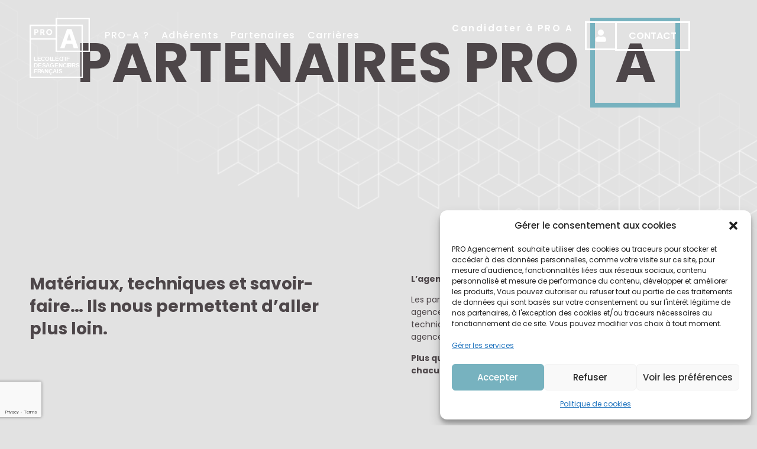

--- FILE ---
content_type: text/html; charset=UTF-8
request_url: https://www.pro-agencement.fr/partenaires-pro-a/
body_size: 49544
content:
<!doctype html>
<html lang="fr-FR" prefix="og: https://ogp.me/ns#">
<head>
	<meta charset="UTF-8">
	<meta name="viewport" content="width=device-width, initial-scale=1">
	<link rel="profile" href="https://gmpg.org/xfn/11">
	
<!-- Optimisation des moteurs de recherche par Rank Math PRO - https://rankmath.com/ -->
<title>Partenaires &raquo; PRO A</title>
<meta name="description" content="Découvrez nos partenaires PRO A, des collaborateurs de confiance partageant notre engagement pour l&#039;excellence. Ensemble, nous façonnons l&#039;avenir avec des synergies durables et des opportunités innovantes."/>
<meta name="robots" content="follow, index, max-snippet:-1, max-video-preview:-1, max-image-preview:large"/>
<link rel="canonical" href="https://www.pro-agencement.fr/partenaires-pro-a/" />
<meta property="og:locale" content="fr_FR" />
<meta property="og:type" content="article" />
<meta property="og:title" content="Partenaires &raquo; PRO A" />
<meta property="og:description" content="Découvrez nos partenaires PRO A, des collaborateurs de confiance partageant notre engagement pour l&#039;excellence. Ensemble, nous façonnons l&#039;avenir avec des synergies durables et des opportunités innovantes." />
<meta property="og:url" content="https://www.pro-agencement.fr/partenaires-pro-a/" />
<meta property="og:site_name" content="Pro Agencement" />
<meta property="og:updated_time" content="2025-12-04T15:00:52+01:00" />
<meta property="og:image" content="https://www.pro-agencement.fr/wp-content/uploads/2023/09/pro-a-visuels-Group-240-20-1300x345.png" />
<meta property="og:image:secure_url" content="https://www.pro-agencement.fr/wp-content/uploads/2023/09/pro-a-visuels-Group-240-20-1300x345.png" />
<meta property="og:image:width" content="800" />
<meta property="og:image:height" content="212" />
<meta property="og:image:alt" content="pro a visuels group 240 20" />
<meta property="og:image:type" content="image/png" />
<meta property="article:published_time" content="2023-09-26T16:48:10+02:00" />
<meta property="article:modified_time" content="2025-12-04T15:00:52+01:00" />
<meta name="twitter:card" content="summary_large_image" />
<meta name="twitter:title" content="Partenaires &raquo; PRO A" />
<meta name="twitter:description" content="Découvrez nos partenaires PRO A, des collaborateurs de confiance partageant notre engagement pour l&#039;excellence. Ensemble, nous façonnons l&#039;avenir avec des synergies durables et des opportunités innovantes." />
<meta name="twitter:image" content="https://www.pro-agencement.fr/wp-content/uploads/2023/09/pro-a-visuels-Group-240-20-1300x345.png" />
<meta name="twitter:label1" content="Temps de lecture" />
<meta name="twitter:data1" content="Moins d’une minute" />
<script type="application/ld+json" class="rank-math-schema-pro">{"@context":"https://schema.org","@graph":[{"@type":"Place","@id":"https://www.pro-agencement.fr/#place","address":{"@type":"PostalAddress","streetAddress":"7 rue La P\u00e9rouse","addressLocality":"PARIS","addressRegion":"\u00cele de France","postalCode":"75016","addressCountry":"France"}},{"@type":"Organization","@id":"https://www.pro-agencement.fr/#organization","name":"Pro Agencement","url":"https://www.pro-agencement.fr","email":"contact@chambre-agencement.fr","address":{"@type":"PostalAddress","streetAddress":"7 rue La P\u00e9rouse","addressLocality":"PARIS","addressRegion":"\u00cele de France","postalCode":"75016","addressCountry":"France"},"logo":{"@type":"ImageObject","@id":"https://www.pro-agencement.fr/#logo","url":"https://www.pro-agencement.fr/wp-content/uploads/2023/10/pro-a-icones-logo-proa-black-14.png","contentUrl":"https://www.pro-agencement.fr/wp-content/uploads/2023/10/pro-a-icones-logo-proa-black-14.png","caption":"Pro Agencement","inLanguage":"fr-FR","width":"102","height":"102"},"contactPoint":[{"@type":"ContactPoint","telephone":"+33 (0)1 88 40 18 08","contactType":"customer support"}],"location":{"@id":"https://www.pro-agencement.fr/#place"}},{"@type":"WebSite","@id":"https://www.pro-agencement.fr/#website","url":"https://www.pro-agencement.fr","name":"Pro Agencement","alternateName":"PRO A","publisher":{"@id":"https://www.pro-agencement.fr/#organization"},"inLanguage":"fr-FR"},{"@type":"ImageObject","@id":"https://www.pro-agencement.fr/wp-content/uploads/2023/09/pro-a-visuels-Group-240-20.png","url":"https://www.pro-agencement.fr/wp-content/uploads/2023/09/pro-a-visuels-Group-240-20.png","width":"200","height":"200","inLanguage":"fr-FR"},{"@type":"WebPage","@id":"https://www.pro-agencement.fr/partenaires-pro-a/#webpage","url":"https://www.pro-agencement.fr/partenaires-pro-a/","name":"Partenaires &raquo; PRO A","datePublished":"2023-09-26T16:48:10+02:00","dateModified":"2025-12-04T15:00:52+01:00","isPartOf":{"@id":"https://www.pro-agencement.fr/#website"},"primaryImageOfPage":{"@id":"https://www.pro-agencement.fr/wp-content/uploads/2023/09/pro-a-visuels-Group-240-20.png"},"inLanguage":"fr-FR"},{"@type":"Person","@id":"https://www.pro-agencement.fr/partenaires-pro-a/#author","name":"lezardscreation","image":{"@type":"ImageObject","@id":"https://www.pro-agencement.fr/wp-content/uploads/2023/10/pro-a-avatar-lezards-01-150x150.png","url":"https://www.pro-agencement.fr/wp-content/uploads/2023/10/pro-a-avatar-lezards-01-150x150.png","caption":"lezardscreation","inLanguage":"fr-FR"},"sameAs":["https://www.pro-agencement.fr/"],"worksFor":{"@id":"https://www.pro-agencement.fr/#organization"}},{"@type":"Article","headline":"Partenaires &raquo; PRO A","datePublished":"2023-09-26T16:48:10+02:00","dateModified":"2025-12-04T15:00:52+01:00","author":{"@id":"https://www.pro-agencement.fr/partenaires-pro-a/#author","name":"lezardscreation"},"publisher":{"@id":"https://www.pro-agencement.fr/#organization"},"description":"D\u00e9couvrez nos partenaires PRO A, des collaborateurs de confiance partageant notre engagement pour l&#039;excellence. Ensemble, nous fa\u00e7onnons l&#039;avenir avec des synergies durables et des opportunit\u00e9s innovantes.","name":"Partenaires &raquo; PRO A","@id":"https://www.pro-agencement.fr/partenaires-pro-a/#richSnippet","isPartOf":{"@id":"https://www.pro-agencement.fr/partenaires-pro-a/#webpage"},"image":{"@id":"https://www.pro-agencement.fr/wp-content/uploads/2023/09/pro-a-visuels-Group-240-20.png"},"inLanguage":"fr-FR","mainEntityOfPage":{"@id":"https://www.pro-agencement.fr/partenaires-pro-a/#webpage"}}]}</script>
<!-- /Extension Rank Math WordPress SEO -->

<link rel='dns-prefetch' href='//www.googletagmanager.com' />
<link rel="alternate" type="application/rss+xml" title="PRO A  &raquo; Flux" href="https://www.pro-agencement.fr/feed/" />
<link rel="alternate" type="application/rss+xml" title="PRO A  &raquo; Flux des commentaires" href="https://www.pro-agencement.fr/comments/feed/" />
<link rel="alternate" title="oEmbed (JSON)" type="application/json+oembed" href="https://www.pro-agencement.fr/wp-json/oembed/1.0/embed?url=https%3A%2F%2Fwww.pro-agencement.fr%2Fpartenaires-pro-a%2F" />
<link rel="alternate" title="oEmbed (XML)" type="text/xml+oembed" href="https://www.pro-agencement.fr/wp-json/oembed/1.0/embed?url=https%3A%2F%2Fwww.pro-agencement.fr%2Fpartenaires-pro-a%2F&#038;format=xml" />
<style id='wp-img-auto-sizes-contain-inline-css'>
img:is([sizes=auto i],[sizes^="auto," i]){contain-intrinsic-size:3000px 1500px}
/*# sourceURL=wp-img-auto-sizes-contain-inline-css */
</style>
<link rel='stylesheet' id='buttons-css' href='https://www.pro-agencement.fr/wp-includes/css/buttons.min.css?ver=6.9' media='all' />
<link rel='stylesheet' id='dashicons-css' href='https://www.pro-agencement.fr/wp-includes/css/dashicons.min.css?ver=6.9' media='all' />
<link rel='stylesheet' id='mediaelement-css' href='https://www.pro-agencement.fr/wp-includes/js/mediaelement/mediaelementplayer-legacy.min.css?ver=4.2.17' media='all' />
<link rel='stylesheet' id='wp-mediaelement-css' href='https://www.pro-agencement.fr/wp-includes/js/mediaelement/wp-mediaelement.min.css?ver=6.9' media='all' />
<link rel='stylesheet' id='media-views-css' href='https://www.pro-agencement.fr/wp-includes/css/media-views.min.css?ver=6.9' media='all' />
<link rel='stylesheet' id='imgareaselect-css' href='https://www.pro-agencement.fr/wp-includes/js/imgareaselect/imgareaselect.css?ver=0.9.8' media='all' />
<link rel='stylesheet' id='wpmf-material-design-iconic-font.min-css' href='https://www.pro-agencement.fr/wp-content/plugins/wp-media-folder/assets/css/material-design-iconic-font.min.css?ver=6.1.9' media='all' />
<link rel='stylesheet' id='lezardscreation-style-css' href='https://www.pro-agencement.fr/wp-content/plugins/lezardscreation/assets/css/lezardscreation-style.min.css?ver=6.9' media='all' />
<link rel='stylesheet' id='wpmf-gallery-popup-style-css' href='https://www.pro-agencement.fr/wp-content/plugins/wp-media-folder/assets/css/display-gallery/magnific-popup.css?ver=0.9.9' media='all' />
<link rel='stylesheet' id='wpmf-gallery-style-css' href='https://www.pro-agencement.fr/wp-content/plugins/wp-media-folder/assets/css/display-gallery/style-display-gallery.css?ver=6.1.9' media='all' />
<link rel='stylesheet' id='wpmf-slick-style-css' href='https://www.pro-agencement.fr/wp-content/plugins/wp-media-folder/assets/js/slick/slick.css?ver=6.1.9' media='all' />
<link rel='stylesheet' id='wpmf-slick-theme-style-css' href='https://www.pro-agencement.fr/wp-content/plugins/wp-media-folder/assets/js/slick/slick-theme.css?ver=6.1.9' media='all' />
<style id='global-styles-inline-css'>
:root{--wp--preset--aspect-ratio--square: 1;--wp--preset--aspect-ratio--4-3: 4/3;--wp--preset--aspect-ratio--3-4: 3/4;--wp--preset--aspect-ratio--3-2: 3/2;--wp--preset--aspect-ratio--2-3: 2/3;--wp--preset--aspect-ratio--16-9: 16/9;--wp--preset--aspect-ratio--9-16: 9/16;--wp--preset--color--black: #000000;--wp--preset--color--cyan-bluish-gray: #abb8c3;--wp--preset--color--white: #ffffff;--wp--preset--color--pale-pink: #f78da7;--wp--preset--color--vivid-red: #cf2e2e;--wp--preset--color--luminous-vivid-orange: #ff6900;--wp--preset--color--luminous-vivid-amber: #fcb900;--wp--preset--color--light-green-cyan: #7bdcb5;--wp--preset--color--vivid-green-cyan: #00d084;--wp--preset--color--pale-cyan-blue: #8ed1fc;--wp--preset--color--vivid-cyan-blue: #0693e3;--wp--preset--color--vivid-purple: #9b51e0;--wp--preset--gradient--vivid-cyan-blue-to-vivid-purple: linear-gradient(135deg,rgb(6,147,227) 0%,rgb(155,81,224) 100%);--wp--preset--gradient--light-green-cyan-to-vivid-green-cyan: linear-gradient(135deg,rgb(122,220,180) 0%,rgb(0,208,130) 100%);--wp--preset--gradient--luminous-vivid-amber-to-luminous-vivid-orange: linear-gradient(135deg,rgb(252,185,0) 0%,rgb(255,105,0) 100%);--wp--preset--gradient--luminous-vivid-orange-to-vivid-red: linear-gradient(135deg,rgb(255,105,0) 0%,rgb(207,46,46) 100%);--wp--preset--gradient--very-light-gray-to-cyan-bluish-gray: linear-gradient(135deg,rgb(238,238,238) 0%,rgb(169,184,195) 100%);--wp--preset--gradient--cool-to-warm-spectrum: linear-gradient(135deg,rgb(74,234,220) 0%,rgb(151,120,209) 20%,rgb(207,42,186) 40%,rgb(238,44,130) 60%,rgb(251,105,98) 80%,rgb(254,248,76) 100%);--wp--preset--gradient--blush-light-purple: linear-gradient(135deg,rgb(255,206,236) 0%,rgb(152,150,240) 100%);--wp--preset--gradient--blush-bordeaux: linear-gradient(135deg,rgb(254,205,165) 0%,rgb(254,45,45) 50%,rgb(107,0,62) 100%);--wp--preset--gradient--luminous-dusk: linear-gradient(135deg,rgb(255,203,112) 0%,rgb(199,81,192) 50%,rgb(65,88,208) 100%);--wp--preset--gradient--pale-ocean: linear-gradient(135deg,rgb(255,245,203) 0%,rgb(182,227,212) 50%,rgb(51,167,181) 100%);--wp--preset--gradient--electric-grass: linear-gradient(135deg,rgb(202,248,128) 0%,rgb(113,206,126) 100%);--wp--preset--gradient--midnight: linear-gradient(135deg,rgb(2,3,129) 0%,rgb(40,116,252) 100%);--wp--preset--font-size--small: 13px;--wp--preset--font-size--medium: 20px;--wp--preset--font-size--large: 36px;--wp--preset--font-size--x-large: 42px;--wp--preset--spacing--20: 0.44rem;--wp--preset--spacing--30: 0.67rem;--wp--preset--spacing--40: 1rem;--wp--preset--spacing--50: 1.5rem;--wp--preset--spacing--60: 2.25rem;--wp--preset--spacing--70: 3.38rem;--wp--preset--spacing--80: 5.06rem;--wp--preset--shadow--natural: 6px 6px 9px rgba(0, 0, 0, 0.2);--wp--preset--shadow--deep: 12px 12px 50px rgba(0, 0, 0, 0.4);--wp--preset--shadow--sharp: 6px 6px 0px rgba(0, 0, 0, 0.2);--wp--preset--shadow--outlined: 6px 6px 0px -3px rgb(255, 255, 255), 6px 6px rgb(0, 0, 0);--wp--preset--shadow--crisp: 6px 6px 0px rgb(0, 0, 0);}:root { --wp--style--global--content-size: 800px;--wp--style--global--wide-size: 1200px; }:where(body) { margin: 0; }.wp-site-blocks > .alignleft { float: left; margin-right: 2em; }.wp-site-blocks > .alignright { float: right; margin-left: 2em; }.wp-site-blocks > .aligncenter { justify-content: center; margin-left: auto; margin-right: auto; }:where(.wp-site-blocks) > * { margin-block-start: 24px; margin-block-end: 0; }:where(.wp-site-blocks) > :first-child { margin-block-start: 0; }:where(.wp-site-blocks) > :last-child { margin-block-end: 0; }:root { --wp--style--block-gap: 24px; }:root :where(.is-layout-flow) > :first-child{margin-block-start: 0;}:root :where(.is-layout-flow) > :last-child{margin-block-end: 0;}:root :where(.is-layout-flow) > *{margin-block-start: 24px;margin-block-end: 0;}:root :where(.is-layout-constrained) > :first-child{margin-block-start: 0;}:root :where(.is-layout-constrained) > :last-child{margin-block-end: 0;}:root :where(.is-layout-constrained) > *{margin-block-start: 24px;margin-block-end: 0;}:root :where(.is-layout-flex){gap: 24px;}:root :where(.is-layout-grid){gap: 24px;}.is-layout-flow > .alignleft{float: left;margin-inline-start: 0;margin-inline-end: 2em;}.is-layout-flow > .alignright{float: right;margin-inline-start: 2em;margin-inline-end: 0;}.is-layout-flow > .aligncenter{margin-left: auto !important;margin-right: auto !important;}.is-layout-constrained > .alignleft{float: left;margin-inline-start: 0;margin-inline-end: 2em;}.is-layout-constrained > .alignright{float: right;margin-inline-start: 2em;margin-inline-end: 0;}.is-layout-constrained > .aligncenter{margin-left: auto !important;margin-right: auto !important;}.is-layout-constrained > :where(:not(.alignleft):not(.alignright):not(.alignfull)){max-width: var(--wp--style--global--content-size);margin-left: auto !important;margin-right: auto !important;}.is-layout-constrained > .alignwide{max-width: var(--wp--style--global--wide-size);}body .is-layout-flex{display: flex;}.is-layout-flex{flex-wrap: wrap;align-items: center;}.is-layout-flex > :is(*, div){margin: 0;}body .is-layout-grid{display: grid;}.is-layout-grid > :is(*, div){margin: 0;}body{padding-top: 0px;padding-right: 0px;padding-bottom: 0px;padding-left: 0px;}a:where(:not(.wp-element-button)){text-decoration: underline;}:root :where(.wp-element-button, .wp-block-button__link){background-color: #32373c;border-width: 0;color: #fff;font-family: inherit;font-size: inherit;font-style: inherit;font-weight: inherit;letter-spacing: inherit;line-height: inherit;padding-top: calc(0.667em + 2px);padding-right: calc(1.333em + 2px);padding-bottom: calc(0.667em + 2px);padding-left: calc(1.333em + 2px);text-decoration: none;text-transform: inherit;}.has-black-color{color: var(--wp--preset--color--black) !important;}.has-cyan-bluish-gray-color{color: var(--wp--preset--color--cyan-bluish-gray) !important;}.has-white-color{color: var(--wp--preset--color--white) !important;}.has-pale-pink-color{color: var(--wp--preset--color--pale-pink) !important;}.has-vivid-red-color{color: var(--wp--preset--color--vivid-red) !important;}.has-luminous-vivid-orange-color{color: var(--wp--preset--color--luminous-vivid-orange) !important;}.has-luminous-vivid-amber-color{color: var(--wp--preset--color--luminous-vivid-amber) !important;}.has-light-green-cyan-color{color: var(--wp--preset--color--light-green-cyan) !important;}.has-vivid-green-cyan-color{color: var(--wp--preset--color--vivid-green-cyan) !important;}.has-pale-cyan-blue-color{color: var(--wp--preset--color--pale-cyan-blue) !important;}.has-vivid-cyan-blue-color{color: var(--wp--preset--color--vivid-cyan-blue) !important;}.has-vivid-purple-color{color: var(--wp--preset--color--vivid-purple) !important;}.has-black-background-color{background-color: var(--wp--preset--color--black) !important;}.has-cyan-bluish-gray-background-color{background-color: var(--wp--preset--color--cyan-bluish-gray) !important;}.has-white-background-color{background-color: var(--wp--preset--color--white) !important;}.has-pale-pink-background-color{background-color: var(--wp--preset--color--pale-pink) !important;}.has-vivid-red-background-color{background-color: var(--wp--preset--color--vivid-red) !important;}.has-luminous-vivid-orange-background-color{background-color: var(--wp--preset--color--luminous-vivid-orange) !important;}.has-luminous-vivid-amber-background-color{background-color: var(--wp--preset--color--luminous-vivid-amber) !important;}.has-light-green-cyan-background-color{background-color: var(--wp--preset--color--light-green-cyan) !important;}.has-vivid-green-cyan-background-color{background-color: var(--wp--preset--color--vivid-green-cyan) !important;}.has-pale-cyan-blue-background-color{background-color: var(--wp--preset--color--pale-cyan-blue) !important;}.has-vivid-cyan-blue-background-color{background-color: var(--wp--preset--color--vivid-cyan-blue) !important;}.has-vivid-purple-background-color{background-color: var(--wp--preset--color--vivid-purple) !important;}.has-black-border-color{border-color: var(--wp--preset--color--black) !important;}.has-cyan-bluish-gray-border-color{border-color: var(--wp--preset--color--cyan-bluish-gray) !important;}.has-white-border-color{border-color: var(--wp--preset--color--white) !important;}.has-pale-pink-border-color{border-color: var(--wp--preset--color--pale-pink) !important;}.has-vivid-red-border-color{border-color: var(--wp--preset--color--vivid-red) !important;}.has-luminous-vivid-orange-border-color{border-color: var(--wp--preset--color--luminous-vivid-orange) !important;}.has-luminous-vivid-amber-border-color{border-color: var(--wp--preset--color--luminous-vivid-amber) !important;}.has-light-green-cyan-border-color{border-color: var(--wp--preset--color--light-green-cyan) !important;}.has-vivid-green-cyan-border-color{border-color: var(--wp--preset--color--vivid-green-cyan) !important;}.has-pale-cyan-blue-border-color{border-color: var(--wp--preset--color--pale-cyan-blue) !important;}.has-vivid-cyan-blue-border-color{border-color: var(--wp--preset--color--vivid-cyan-blue) !important;}.has-vivid-purple-border-color{border-color: var(--wp--preset--color--vivid-purple) !important;}.has-vivid-cyan-blue-to-vivid-purple-gradient-background{background: var(--wp--preset--gradient--vivid-cyan-blue-to-vivid-purple) !important;}.has-light-green-cyan-to-vivid-green-cyan-gradient-background{background: var(--wp--preset--gradient--light-green-cyan-to-vivid-green-cyan) !important;}.has-luminous-vivid-amber-to-luminous-vivid-orange-gradient-background{background: var(--wp--preset--gradient--luminous-vivid-amber-to-luminous-vivid-orange) !important;}.has-luminous-vivid-orange-to-vivid-red-gradient-background{background: var(--wp--preset--gradient--luminous-vivid-orange-to-vivid-red) !important;}.has-very-light-gray-to-cyan-bluish-gray-gradient-background{background: var(--wp--preset--gradient--very-light-gray-to-cyan-bluish-gray) !important;}.has-cool-to-warm-spectrum-gradient-background{background: var(--wp--preset--gradient--cool-to-warm-spectrum) !important;}.has-blush-light-purple-gradient-background{background: var(--wp--preset--gradient--blush-light-purple) !important;}.has-blush-bordeaux-gradient-background{background: var(--wp--preset--gradient--blush-bordeaux) !important;}.has-luminous-dusk-gradient-background{background: var(--wp--preset--gradient--luminous-dusk) !important;}.has-pale-ocean-gradient-background{background: var(--wp--preset--gradient--pale-ocean) !important;}.has-electric-grass-gradient-background{background: var(--wp--preset--gradient--electric-grass) !important;}.has-midnight-gradient-background{background: var(--wp--preset--gradient--midnight) !important;}.has-small-font-size{font-size: var(--wp--preset--font-size--small) !important;}.has-medium-font-size{font-size: var(--wp--preset--font-size--medium) !important;}.has-large-font-size{font-size: var(--wp--preset--font-size--large) !important;}.has-x-large-font-size{font-size: var(--wp--preset--font-size--x-large) !important;}
:root :where(.wp-block-pullquote){font-size: 1.5em;line-height: 1.6;}
/*# sourceURL=global-styles-inline-css */
</style>
<link rel='stylesheet' id='cmplz-general-css' href='https://www.pro-agencement.fr/wp-content/plugins/complianz-gdpr/assets/css/cookieblocker.min.css?ver=1766475279' media='all' />
<link rel='stylesheet' id='hello-elementor-css' href='https://www.pro-agencement.fr/wp-content/themes/hello-elementor/assets/css/reset.css?ver=3.4.5' media='all' />
<link rel='stylesheet' id='hello-elementor-theme-style-css' href='https://www.pro-agencement.fr/wp-content/themes/hello-elementor/assets/css/theme.css?ver=3.4.5' media='all' />
<link rel='stylesheet' id='hello-elementor-header-footer-css' href='https://www.pro-agencement.fr/wp-content/themes/hello-elementor/assets/css/header-footer.css?ver=3.4.5' media='all' />
<link rel='stylesheet' id='elementor-frontend-css' href='https://www.pro-agencement.fr/wp-content/plugins/elementor/assets/css/frontend.min.css?ver=3.34.1' media='all' />
<link rel='stylesheet' id='elementor-post-5-css' href='https://www.pro-agencement.fr/wp-content/uploads/elementor/css/post-5.css?ver=1768894453' media='all' />
<link rel='stylesheet' id='widget-nav-menu-css' href='https://www.pro-agencement.fr/wp-content/plugins/elementor-pro/assets/css/widget-nav-menu.min.css?ver=3.34.0' media='all' />
<link rel='stylesheet' id='widget-heading-css' href='https://www.pro-agencement.fr/wp-content/plugins/elementor/assets/css/widget-heading.min.css?ver=3.34.1' media='all' />
<link rel='stylesheet' id='e-animation-fadeInRight-css' href='https://www.pro-agencement.fr/wp-content/plugins/elementor/assets/lib/animations/styles/fadeInRight.min.css?ver=3.34.1' media='all' />
<link rel='stylesheet' id='widget-image-css' href='https://www.pro-agencement.fr/wp-content/plugins/elementor/assets/css/widget-image.min.css?ver=3.34.1' media='all' />
<link rel='stylesheet' id='widget-divider-css' href='https://www.pro-agencement.fr/wp-content/plugins/elementor/assets/css/widget-divider.min.css?ver=3.34.1' media='all' />
<link rel='stylesheet' id='e-motion-fx-css' href='https://www.pro-agencement.fr/wp-content/plugins/elementor-pro/assets/css/modules/motion-fx.min.css?ver=3.34.0' media='all' />
<link rel='stylesheet' id='widget-form-css' href='https://www.pro-agencement.fr/wp-content/plugins/elementor-pro/assets/css/widget-form.min.css?ver=3.34.0' media='all' />
<link rel='stylesheet' id='e-animation-fadeInUp-css' href='https://www.pro-agencement.fr/wp-content/plugins/elementor/assets/lib/animations/styles/fadeInUp.min.css?ver=3.34.1' media='all' />
<link rel='stylesheet' id='e-popup-css' href='https://www.pro-agencement.fr/wp-content/plugins/elementor-pro/assets/css/conditionals/popup.min.css?ver=3.34.0' media='all' />
<link rel='stylesheet' id='elementor-icons-css' href='https://www.pro-agencement.fr/wp-content/plugins/elementor/assets/lib/eicons/css/elementor-icons.min.css?ver=5.45.0' media='all' />
<link rel='stylesheet' id='e-animation-grow-css' href='https://www.pro-agencement.fr/wp-content/plugins/elementor/assets/lib/animations/styles/e-animation-grow.min.css?ver=3.34.1' media='all' />
<link rel='stylesheet' id='elementor-post-14-css' href='https://www.pro-agencement.fr/wp-content/uploads/elementor/css/post-14.css?ver=1768910087' media='all' />
<link rel='stylesheet' id='elementor-post-71-css' href='https://www.pro-agencement.fr/wp-content/uploads/elementor/css/post-71.css?ver=1768894453' media='all' />
<link rel='stylesheet' id='elementor-post-86-css' href='https://www.pro-agencement.fr/wp-content/uploads/elementor/css/post-86.css?ver=1768894453' media='all' />
<link rel='stylesheet' id='elementor-post-1778-css' href='https://www.pro-agencement.fr/wp-content/uploads/elementor/css/post-1778.css?ver=1768894453' media='all' />
<link rel='stylesheet' id='elementor-gf-local-poppins-css' href='https://www.pro-agencement.fr/wp-content/uploads/elementor/google-fonts/css/poppins.css?ver=1742283184' media='all' />
<script id="utils-js-extra">
var userSettings = {"url":"/","uid":"0","time":"1769035339","secure":"1"};
//# sourceURL=utils-js-extra
</script>
<script src="https://www.pro-agencement.fr/wp-includes/js/utils.min.js?ver=6.9" id="utils-js"></script>
<script src="https://www.pro-agencement.fr/wp-includes/js/jquery/jquery.min.js?ver=3.7.1" id="jquery-core-js"></script>
<script src="https://www.pro-agencement.fr/wp-includes/js/jquery/jquery-migrate.min.js?ver=3.4.1" id="jquery-migrate-js"></script>
<script src="https://www.pro-agencement.fr/wp-includes/js/plupload/moxie.min.js?ver=1.3.5.1" id="moxiejs-js"></script>
<script src="https://www.pro-agencement.fr/wp-includes/js/plupload/plupload.min.js?ver=2.1.9" id="plupload-js"></script>
<script src="https://www.pro-agencement.fr/wp-content/plugins/wp-media-folder/assets/js/open_link_dialog.js?ver=6.1.9" id="wpmf-link-dialog-js"></script>
<script src="https://www.pro-agencement.fr/wp-content/plugins/lezardscreation/assets/js/ScrollTrigger.min.js?ver=6.9" id="ScrollTrigger-js"></script>
<script src="https://www.pro-agencement.fr/wp-content/plugins/lezardscreation/assets/js/gsap.min.js?ver=6.9" id="gsap-js"></script>
<script id="lezardscreation-scripts-js-extra">
var feedurl = "https://www.juicer.io/api/feeds/lesproa";
var ajaxurl = "https://www.pro-agencement.fr/wp-admin/admin-ajax.php";
//# sourceURL=lezardscreation-scripts-js-extra
</script>
<script src="https://www.pro-agencement.fr/wp-content/plugins/lezardscreation/assets/js/lezardscreation-scripts-min.js?ver=6.9" id="lezardscreation-scripts-js"></script>

<!-- Extrait de code de la balise Google (gtag.js) ajouté par Site Kit -->
<!-- Extrait Google Analytics ajouté par Site Kit -->
<script src="https://www.googletagmanager.com/gtag/js?id=GT-NB9734FC" id="google_gtagjs-js" async></script>
<script id="google_gtagjs-js-after">
window.dataLayer = window.dataLayer || [];function gtag(){dataLayer.push(arguments);}
gtag("set","linker",{"domains":["www.pro-agencement.fr"]});
gtag("js", new Date());
gtag("set", "developer_id.dZTNiMT", true);
gtag("config", "GT-NB9734FC");
//# sourceURL=google_gtagjs-js-after
</script>
<link rel="https://api.w.org/" href="https://www.pro-agencement.fr/wp-json/" /><link rel="alternate" title="JSON" type="application/json" href="https://www.pro-agencement.fr/wp-json/wp/v2/pages/14" /><link rel="EditURI" type="application/rsd+xml" title="RSD" href="https://www.pro-agencement.fr/xmlrpc.php?rsd" />
<meta name="generator" content="Site Kit by Google 1.170.0" />   		<meta name="format-detection" content="telephone=no"/>
 	 		<script>
			window.addEventListener('DOMContentLoaded', () => {
				const header = document.querySelector('header');
				if(header){
					header.classList.add('darkMode');
				}
			})
		</script>
	<script>document.createElement( "picture" );if(!window.HTMLPictureElement && document.addEventListener) {window.addEventListener("DOMContentLoaded", function() {var s = document.createElement("script");s.src = "https://www.pro-agencement.fr/wp-content/plugins/webp-express/js/picturefill.min.js";document.body.appendChild(s);});}</script>			<style>.cmplz-hidden {
					display: none !important;
				}</style><meta name="generator" content="Elementor 3.34.1; features: additional_custom_breakpoints; settings: css_print_method-external, google_font-enabled, font_display-swap">
			<style>
				.e-con.e-parent:nth-of-type(n+4):not(.e-lazyloaded):not(.e-no-lazyload),
				.e-con.e-parent:nth-of-type(n+4):not(.e-lazyloaded):not(.e-no-lazyload) * {
					background-image: none !important;
				}
				@media screen and (max-height: 1024px) {
					.e-con.e-parent:nth-of-type(n+3):not(.e-lazyloaded):not(.e-no-lazyload),
					.e-con.e-parent:nth-of-type(n+3):not(.e-lazyloaded):not(.e-no-lazyload) * {
						background-image: none !important;
					}
				}
				@media screen and (max-height: 640px) {
					.e-con.e-parent:nth-of-type(n+2):not(.e-lazyloaded):not(.e-no-lazyload),
					.e-con.e-parent:nth-of-type(n+2):not(.e-lazyloaded):not(.e-no-lazyload) * {
						background-image: none !important;
					}
				}
			</style>
			<link rel="icon" href="https://www.pro-agencement.fr/wp-content/uploads/2023/10/cropped-pro-a-icones-logo-proa-black-14-1-32x32.png" sizes="32x32" />
<link rel="icon" href="https://www.pro-agencement.fr/wp-content/uploads/2023/10/cropped-pro-a-icones-logo-proa-black-14-1-192x192.png" sizes="192x192" />
<link rel="apple-touch-icon" href="https://www.pro-agencement.fr/wp-content/uploads/2023/10/cropped-pro-a-icones-logo-proa-black-14-1-180x180.png" />
<meta name="msapplication-TileImage" content="https://www.pro-agencement.fr/wp-content/uploads/2023/10/cropped-pro-a-icones-logo-proa-black-14-1-270x270.png" />
</head>
<body data-cmplz=2 class="wp-singular page-template-default page page-id-14 wp-custom-logo wp-embed-responsive wp-theme-hello-elementor hello-elementor-default elementor-default elementor-kit-5 elementor-page elementor-page-14 elementor-page-20757">


<a class="skip-link screen-reader-text" href="#content">Aller au contenu</a>

		<header data-elementor-type="header" data-elementor-id="71" class="elementor elementor-71 elementor-location-header" data-elementor-post-type="elementor_library">
			<header class="elementor-element elementor-element-b27af2d e-con-full e-flex e-con e-parent" data-id="b27af2d" data-element_type="container">
		<div class="elementor-element elementor-element-5a80818 e-flex e-con-boxed e-con e-child" data-id="5a80818" data-element_type="container">
					<div class="e-con-inner">
		<div class="elementor-element elementor-element-c5e688a e-con-full e-flex e-con e-child" data-id="c5e688a" data-element_type="container">
				<div class="elementor-element elementor-element-9ae87f2 elementor-view-default elementor-widget elementor-widget-icon" data-id="9ae87f2" data-element_type="widget" id="logo" data-widget_type="icon.default">
				<div class="elementor-widget-container">
							<div class="elementor-icon-wrapper">
			<a class="elementor-icon" href="https://www.pro-agencement.fr">
			<svg xmlns="http://www.w3.org/2000/svg" xmlns:xlink="http://www.w3.org/1999/xlink" xmlns:serif="http://www.serif.com/" width="100%" height="100%" viewBox="0 0 92 92" xml:space="preserve" style="fill-rule:evenodd;clip-rule:evenodd;stroke-linejoin:round;stroke-miterlimit:2;"><path d="M89.881,50.28l-8.561,0l-0,-39.6l-39.601,0l0,-8.561l48.162,0l-0,48.161Zm-10.681,0l-37.481,0l0,-37.48l37.481,-0l0,37.48Zm0,39.601l-77.081,-0l0,-56.611l37.481,-0l-0,19.13l39.6,-0l0,37.481Zm-77.081,-77.081l37.481,-0l-0,18.35l-37.481,0l0,-18.35Zm37.481,-12.8l-0,10.68l-39.6,0l-0,81.32l81.32,0l-0,-39.6l10.68,-0l-0,-52.4l-52.4,-0Z" style="fill:#fff;fill-rule:nonzero;"></path><path d="M11.164,21.269c-0.215,0.224 -0.506,0.335 -0.874,0.335l-1.156,0l-0,-2.457l1.143,-0c0.368,-0 0.661,0.116 0.881,0.348c0.218,0.232 0.328,0.532 0.328,0.9c-0,0.36 -0.107,0.651 -0.322,0.874m1.577,-2.878c-0.25,-0.258 -0.568,-0.466 -0.953,-0.624c-0.385,-0.158 -0.85,-0.236 -1.393,-0.236l-3.193,-0l0,8.764l1.932,0l-0,-3.088l1.353,0c0.395,0 0.771,-0.061 1.13,-0.184c0.359,-0.122 0.677,-0.302 0.953,-0.538c0.276,-0.237 0.495,-0.533 0.657,-0.887c0.162,-0.355 0.243,-0.769 0.243,-1.242c0,-0.368 -0.059,-0.723 -0.177,-1.065c-0.119,-0.341 -0.302,-0.641 -0.552,-0.9" style="fill:#fff;fill-rule:nonzero;"></path><path d="M20.395,21.157c-0.21,0.22 -0.499,0.329 -0.867,0.329l-1.222,-0l-0,-2.326l1.222,-0c0.368,-0 0.657,0.105 0.867,0.315c0.21,0.21 0.316,0.495 0.316,0.855c-0,0.332 -0.106,0.609 -0.316,0.827m1.938,0.612c0.25,-0.425 0.375,-0.923 0.375,-1.492c-0,-0.377 -0.064,-0.731 -0.191,-1.065c-0.127,-0.332 -0.32,-0.624 -0.578,-0.873c-0.258,-0.25 -0.58,-0.447 -0.966,-0.592c-0.385,-0.144 -0.832,-0.217 -1.34,-0.217l-3.259,0l0,8.765l1.932,0l-0,-3.219l1.104,-0l1.629,3.219l2.181,0l-1.945,-3.508c0.456,-0.254 0.809,-0.594 1.058,-1.018" style="fill:#fff;fill-rule:nonzero;"></path><path d="M32.27,22.945c-0.114,0.332 -0.278,0.626 -0.493,0.88c-0.214,0.254 -0.475,0.455 -0.781,0.604c-0.307,0.149 -0.653,0.224 -1.039,0.224c-0.386,-0 -0.734,-0.075 -1.045,-0.224c-0.31,-0.149 -0.573,-0.35 -0.788,-0.604c-0.215,-0.254 -0.379,-0.548 -0.493,-0.88c-0.114,-0.333 -0.17,-0.688 -0.17,-1.065c-0,-0.376 0.056,-0.731 0.17,-1.064c0.114,-0.333 0.278,-0.624 0.493,-0.874c0.215,-0.25 0.478,-0.447 0.788,-0.591c0.311,-0.145 0.659,-0.217 1.045,-0.217c0.386,-0 0.732,0.072 1.039,0.217c0.306,0.144 0.567,0.341 0.781,0.591c0.215,0.25 0.379,0.541 0.493,0.874c0.114,0.333 0.171,0.688 0.171,1.064c0,0.377 -0.057,0.732 -0.171,1.065m0.94,-4.324c-0.408,-0.411 -0.89,-0.736 -1.446,-0.972c-0.556,-0.237 -1.158,-0.355 -1.807,-0.355c-0.648,0 -1.25,0.118 -1.807,0.355c-0.556,0.236 -1.038,0.561 -1.445,0.972c-0.407,0.412 -0.727,0.898 -0.959,1.459c-0.233,0.56 -0.348,1.17 -0.348,1.826c-0,0.649 0.115,1.255 0.348,1.82c0.232,0.565 0.552,1.054 0.959,1.465c0.407,0.412 0.889,0.736 1.445,0.973c0.557,0.237 1.159,0.355 1.807,0.355c0.649,-0 1.251,-0.118 1.807,-0.355c0.556,-0.237 1.038,-0.561 1.446,-0.973c0.407,-0.411 0.727,-0.9 0.959,-1.465c0.232,-0.565 0.348,-1.171 0.348,-1.82c-0,-0.656 -0.116,-1.266 -0.348,-1.826c-0.232,-0.561 -0.552,-1.047 -0.959,-1.459" style="fill:#fff;fill-rule:nonzero;"></path><path d="M60.326,23.669l3.354,10.972l-6.792,0l3.438,-10.972Zm-4.888,16.067l9.733,-0l2.113,6.662l6.833,-0l-10.105,-29.043l-6.917,-0l-10.312,29.043l6.543,-0l2.112,-6.662Z" style="fill:#fff;fill-rule:nonzero;"></path><text x="6.675px" y="66.272px" style="font-family:'FuturaPT-Heavy', 'Futura PT', sans-serif;font-weight:600;font-size:8.775px;fill:#fff;">LE <tspan x="17.196px " y="66.272px ">C</tspan>OL<tspan x="33.649px " y="66.272px ">L</tspan>EC<tspan x="47.398px " y="66.272px ">T</tspan>IF</text><text x="6.675px" y="75.502px" style="font-family:'FuturaPT-Heavy', 'Futura PT', sans-serif;font-weight:600;font-size:8.775px;fill:#fff;">DES<tspan x="22.021px " y="75.502px "> </tspan>AGENCE<tspan x="57.945px " y="75.502px ">U</tspan>RS</text><text x="6.675px" y="84.733px" style="font-family:'FuturaPT-Heavy', 'Futura PT', sans-serif;font-weight:600;font-size:8.775px;fill:#fff;">FR<tspan x="16.406px " y="84.733px ">A</tspan>NÇ<tspan x="34.744px " y="84.733px ">A</tspan>IS</text></svg>			</a>
		</div>
						</div>
				</div>
				<div class="elementor-element elementor-element-7c95dd9 elementor-hidden-tablet elementor-hidden-mobile elementor-nav-menu--dropdown-tablet elementor-nav-menu__text-align-aside elementor-nav-menu--toggle elementor-nav-menu--burger elementor-widget elementor-widget-nav-menu" data-id="7c95dd9" data-element_type="widget" id="nav" data-settings="{&quot;layout&quot;:&quot;horizontal&quot;,&quot;submenu_icon&quot;:{&quot;value&quot;:&quot;&lt;i class=\&quot;fas fa-caret-down\&quot; aria-hidden=\&quot;true\&quot;&gt;&lt;\/i&gt;&quot;,&quot;library&quot;:&quot;fa-solid&quot;},&quot;toggle&quot;:&quot;burger&quot;}" data-widget_type="nav-menu.default">
				<div class="elementor-widget-container">
								<nav aria-label="Menu" class="elementor-nav-menu--main elementor-nav-menu__container elementor-nav-menu--layout-horizontal e--pointer-text e--animation-shrink">
				<ul id="menu-1-7c95dd9" class="elementor-nav-menu"><li class="menu-item menu-item-type-post_type menu-item-object-page menu-item-51"><a href="https://www.pro-agencement.fr/qui-sommes-nous/" class="elementor-item">PRO-A ?</a></li>
<li class="menu-item menu-item-type-post_type menu-item-object-page menu-item-49"><a href="https://www.pro-agencement.fr/agenceurs-adherents/" class="elementor-item">Adhérents</a></li>
<li class="menu-item menu-item-type-post_type menu-item-object-page current-menu-item page_item page-item-14 current_page_item menu-item-52"><a href="https://www.pro-agencement.fr/partenaires-pro-a/" aria-current="page" class="elementor-item elementor-item-active">Partenaires</a></li>
<li class="menu-item menu-item-type-post_type menu-item-object-page menu-item-50"><a href="https://www.pro-agencement.fr/carrieres-emplois/" class="elementor-item">Carrières</a></li>
</ul>			</nav>
					<div class="elementor-menu-toggle" role="button" tabindex="0" aria-label="Permuter le menu" aria-expanded="false">
			<i aria-hidden="true" role="presentation" class="elementor-menu-toggle__icon--open eicon-menu-bar"></i><i aria-hidden="true" role="presentation" class="elementor-menu-toggle__icon--close eicon-close"></i>		</div>
					<nav class="elementor-nav-menu--dropdown elementor-nav-menu__container" aria-hidden="true">
				<ul id="menu-2-7c95dd9" class="elementor-nav-menu"><li class="menu-item menu-item-type-post_type menu-item-object-page menu-item-51"><a href="https://www.pro-agencement.fr/qui-sommes-nous/" class="elementor-item" tabindex="-1">PRO-A ?</a></li>
<li class="menu-item menu-item-type-post_type menu-item-object-page menu-item-49"><a href="https://www.pro-agencement.fr/agenceurs-adherents/" class="elementor-item" tabindex="-1">Adhérents</a></li>
<li class="menu-item menu-item-type-post_type menu-item-object-page current-menu-item page_item page-item-14 current_page_item menu-item-52"><a href="https://www.pro-agencement.fr/partenaires-pro-a/" aria-current="page" class="elementor-item elementor-item-active" tabindex="-1">Partenaires</a></li>
<li class="menu-item menu-item-type-post_type menu-item-object-page menu-item-50"><a href="https://www.pro-agencement.fr/carrieres-emplois/" class="elementor-item" tabindex="-1">Carrières</a></li>
</ul>			</nav>
						</div>
				</div>
				</div>
		<div class="elementor-element elementor-element-6546830 e-con-full e-flex e-con e-child" data-id="6546830" data-element_type="container">
		<div class="elementor-element elementor-element-f98aaff e-con-full e-flex e-con e-child" data-id="f98aaff" data-element_type="container">
				<div class="elementor-element elementor-element-ab09cc5 annex elementor-hidden-mobile elementor-widget elementor-widget-heading" data-id="ab09cc5" data-element_type="widget" data-widget_type="heading.default">
				<div class="elementor-widget-container">
					<span class="elementor-heading-title elementor-size-default"><a href="https://www.pro-agencement.fr/devenir-adherent/">Candidater à PRO A</a></span>				</div>
				</div>
				<div class="elementor-element elementor-element-20bf192 button-annex elementor-widget elementor-widget-button" data-id="20bf192" data-element_type="widget" data-widget_type="button.default">
				<div class="elementor-widget-container">
									<div class="elementor-button-wrapper">
					<a class="elementor-button elementor-button-link elementor-size-sm" href="https://www.pro-agencement.fr/connexion/">
						<span class="elementor-button-content-wrapper">
						<span class="elementor-button-icon">
				<svg xmlns="http://www.w3.org/2000/svg" width="20" height="23" viewBox="0 0 20 23"><path fill="#FFF" d="M9.9,11.3200001 C13.0259317,11.3200001 15.56,8.78593168 15.56,5.66 C15.56,2.53406832 13.0259317,0 9.9,0 C6.77406832,0 4.23999991,2.53406832 4.23999991,5.66 C4.2397347,7.16120665 4.83596922,8.60100395 5.89748264,9.66251736 C6.95899605,10.7240308 8.39879335,11.3202653 9.9,11.3200001 Z M13.862,12.735 L13.124,12.735 C11.0784388,13.6779528 8.7225612,13.6779528 6.677,12.735 L5.943,12.735 C2.66100045,12.7355521 0.000552106926,15.3960004 0,18.678 L0,20.517 C0.00055178705,21.6887196 0.950280395,22.6384482 2.122,22.639 L17.686,22.639 C18.8577196,22.6384482 19.8074482,21.6887196 19.808,20.517 L19.808,18.678 C19.8074481,15.3963908 17.147609,12.7361041 13.866,12.735 L13.862,12.735 Z"></path></svg>			</span>
								</span>
					</a>
				</div>
								</div>
				</div>
				<div class="elementor-element elementor-element-5932b1a button-annex elementor-hidden-mobile elementor-widget__width-auto elementor-widget elementor-widget-button" data-id="5932b1a" data-element_type="widget" data-widget_type="button.default">
				<div class="elementor-widget-container">
									<div class="elementor-button-wrapper">
					<a class="elementor-button elementor-button-link elementor-size-sm" href="https://www.pro-agencement.fr/contacter-le-reseau-pro-a/">
						<span class="elementor-button-content-wrapper">
									<span class="elementor-button-text">Contact</span>
					</span>
					</a>
				</div>
								</div>
				</div>
				<div class="elementor-element elementor-element-4e603fe elementor-hidden-desktop elementor-widget elementor-widget-menu-mobile" data-id="4e603fe" data-element_type="widget" data-widget_type="menu-mobile.default">
				<div class="elementor-widget-container">
					            <span id="trigger-menu">
                <span></span>
                <span></span>
            </span>


            <div class="modal-menu">
                <div class="modal-menu__background">

                </div>

                <div class="modal-menu__content">
                    <div class="wrapper">
                                                <ul>
                                                            <li>
                                    <a href="https://www.pro-agencement.fr/qui-sommes-nous/">
                                        PRO-A ?                                    </a>
                                </li>
                                                            <li>
                                    <a href="https://www.pro-agencement.fr/agenceurs-adherents/">
                                        Adhérents                                    </a>
                                </li>
                                                            <li>
                                    <a href="https://www.pro-agencement.fr/partenaires-pro-a/">
                                        Partenaires                                    </a>
                                </li>
                                                            <li>
                                    <a href="https://www.pro-agencement.fr/carrieres-emplois/">
                                        Carrières                                    </a>
                                </li>
                                                    </ul>
                        
                                                    <a class="adherent" href="https://www.pro-agencement.fr/devenir-adherent/">
                                Candidater à PRO A
                            </a>                            
                        
                        <div class="footer">
                            <div class="row">
                                <p>Contactez les membres PRO A du réseau et découvrez leur spécialités</p>
                                <a href="https://www.pro-agencement.fr/contacter-le-reseau-pro-a/">CONTACT</a>
                            </div>

                            <div class="closeButton">
                                <button id="close">
                                    <svg xmlns="http://www.w3.org/2000/svg" height="1em" viewBox="0 0 384 512"><!--! Font Awesome Pro 6.4.2 by @fontawesome - https://fontawesome.com License - https://fontawesome.com/license (Commercial License) Copyright 2023 Fonticons, Inc. --><path d="M326.6 166.6L349.3 144 304 98.7l-22.6 22.6L192 210.7l-89.4-89.4L80 98.7 34.7 144l22.6 22.6L146.7 256 57.4 345.4 34.7 368 80 413.3l22.6-22.6L192 301.3l89.4 89.4L304 413.3 349.3 368l-22.6-22.6L237.3 256l89.4-89.4z"/></svg>
                                </button>
                            </div>
                        </div>

                    </div>
                </div>
            </div>
        				</div>
				</div>
				</div>
				</div>
					</div>
				</div>
				</header>
		<div class="elementor-element elementor-element-bca771a e-con-full e-flex e-con e-child" data-id="bca771a" data-element_type="container">
				</div>
				</header>
		
<main id="content" class="site-main post-14 page type-page status-publish hentry">

	
	<div class="page-content">
				<div data-elementor-type="wp-page" data-elementor-id="14" class="elementor elementor-14" data-elementor-post-type="page">
				<div class="elementor-element elementor-element-335597e e-con-full e-flex e-con e-parent" data-id="335597e" data-element_type="container" data-settings="{&quot;background_background&quot;:&quot;classic&quot;}">
				<div class="elementor-element elementor-element-2d147ae elementor-widget elementor-widget-image" data-id="2d147ae" data-element_type="widget" data-widget_type="image.default">
				<div class="elementor-widget-container">
															<picture><source srcset="https://www.pro-agencement.fr/wp-content/webp-express/webp-images/uploads/2023/09/pro-a-visuels-Group-240-20.png.webp 2975w, https://www.pro-agencement.fr/wp-content/webp-express/webp-images/uploads/2023/09/pro-a-visuels-Group-240-20-300x80.png.webp 300w, https://www.pro-agencement.fr/wp-content/webp-express/webp-images/uploads/2023/09/pro-a-visuels-Group-240-20-1300x345.png.webp 1300w, https://www.pro-agencement.fr/wp-content/webp-express/webp-images/uploads/2023/09/pro-a-visuels-Group-240-20-768x204.png.webp 768w, https://www.pro-agencement.fr/wp-content/webp-express/webp-images/uploads/2023/09/pro-a-visuels-Group-240-20-1536x407.png.webp 1536w, https://www.pro-agencement.fr/wp-content/webp-express/webp-images/uploads/2023/09/pro-a-visuels-Group-240-20-2048x543.png.webp 2048w, https://www.pro-agencement.fr/wp-content/webp-express/webp-images/uploads/2023/09/pro-a-visuels-Group-240-20-512x136.png.webp 512w" sizes="(max-width: 2975px) 100vw, 2975px" type="image/webp"><img fetchpriority="high" decoding="async" width="2975" height="789" src="https://www.pro-agencement.fr/wp-content/uploads/2023/09/pro-a-visuels-Group-240-20.png" class="attachment-full size-full wp-image-572 webpexpress-processed" alt="pro a visuels group 240 20" srcset="https://www.pro-agencement.fr/wp-content/uploads/2023/09/pro-a-visuels-Group-240-20.png 2975w, https://www.pro-agencement.fr/wp-content/uploads/2023/09/pro-a-visuels-Group-240-20-300x80.png 300w, https://www.pro-agencement.fr/wp-content/uploads/2023/09/pro-a-visuels-Group-240-20-1300x345.png 1300w, https://www.pro-agencement.fr/wp-content/uploads/2023/09/pro-a-visuels-Group-240-20-768x204.png 768w, https://www.pro-agencement.fr/wp-content/uploads/2023/09/pro-a-visuels-Group-240-20-1536x407.png 1536w, https://www.pro-agencement.fr/wp-content/uploads/2023/09/pro-a-visuels-Group-240-20-2048x543.png 2048w, https://www.pro-agencement.fr/wp-content/uploads/2023/09/pro-a-visuels-Group-240-20-512x136.png 512w" sizes="(max-width: 2975px) 100vw, 2975px" title="pro a visuels Group 240 20 PRO A"></picture>															</div>
				</div>
		<div class="elementor-element elementor-element-96ef518 e-flex e-con-boxed e-con e-child" data-id="96ef518" data-element_type="container">
					<div class="e-con-inner">
				<div class="elementor-element elementor-element-f1e3c4f elementor-widget elementor-widget-heading" data-id="f1e3c4f" data-element_type="widget" data-widget_type="heading.default">
				<div class="elementor-widget-container">
					<h1 class="elementor-heading-title elementor-size-default">Partenaires PRO <span>A</span></h1>				</div>
				</div>
					</div>
				</div>
				</div>
		<div class="elementor-element elementor-element-c93db47 e-con-full e-flex e-con e-parent" data-id="c93db47" data-element_type="container">
		<div class="elementor-element elementor-element-6457593 e-flex e-con-boxed e-con e-child" data-id="6457593" data-element_type="container">
					<div class="e-con-inner">
		<div class="elementor-element elementor-element-4eba2ef e-con-full e-flex e-con e-child" data-id="4eba2ef" data-element_type="container">
				<div class="elementor-element elementor-element-5bc7154 elementor-widget elementor-widget-heading" data-id="5bc7154" data-element_type="widget" data-widget_type="heading.default">
				<div class="elementor-widget-container">
					<h2 class="elementor-heading-title elementor-size-default">Matériaux, techniques et savoir-faire… Ils nous permettent d’aller plus loin.</h2>				</div>
				</div>
				</div>
		<div class="elementor-element elementor-element-bf19b3e e-con-full e-flex e-con e-child" data-id="bf19b3e" data-element_type="container">
				<div class="elementor-element elementor-element-0499ad4 elementor-widget elementor-widget-text-editor" data-id="0499ad4" data-element_type="widget" data-widget_type="text-editor.default">
				<div class="elementor-widget-container">
									<p><strong>L&rsquo;agencement fait appel à de multiples savoir-faire. </strong></p><p>Les partenaires PRO A ont fait le choix de s&rsquo;engager et de soutenir les agenceurs dans l&rsquo;exercice de leur métier. Gain de temps, supports techniques, conditions préférentielles, services exclusifs. Grâce à eux, les agenceurs PRO A travaillent plus efficacement. </p><p><strong>Plus qu&rsquo;un métier, l&rsquo;agencement est un écosystème dans lequel chacun peut apporter de la valeur ajoutée. </strong></p>								</div>
				</div>
				</div>
					</div>
				</div>
				</div>
		<div class="elementor-element elementor-element-dfa40f3 e-con-full e-flex e-con e-parent" data-id="dfa40f3" data-element_type="container">
		<div class="elementor-element elementor-element-e83d65c e-flex e-con-boxed e-con e-child" data-id="e83d65c" data-element_type="container">
					<div class="e-con-inner">
		<div class="elementor-element elementor-element-698e5cb e-con-full e-flex e-con e-child" data-id="698e5cb" data-element_type="container">
				<div class="elementor-element elementor-element-66547f4 elementor-widget elementor-widget-partenaires-proa" data-id="66547f4" data-element_type="widget" data-widget_type="partenaires-proa.default">
				<div class="elementor-widget-container">
					            <div class="partenaires-container">
                <div class="left-filters">
                                            <span>Filtres Catégories</span>
                        <ul>
                            <li data-filter="tous" class="active">Toutes les catégories</li>
                                                            <li data-filter="finitions" >Finitions</li>
                                                            <li data-filter="acoustique" >Acoustique</li>
                                                            <li data-filter="chiffrage" >Chiffrage</li>
                                                            <li data-filter="eclairage" >Éclairage</li>
                                                            <li data-filter="eco-organisme" >Eco-organisme</li>
                                                            <li data-filter="logiciels" >Logiciels</li>
                                                            <li data-filter="machines" >Machines</li>
                                                            <li data-filter="main-doeuvre-et-recrutement" >Main d'oeuvre et recrutement</li>
                                                            <li data-filter="panneaux" >Panneaux</li>
                                                            <li data-filter="quincaillerie-distributeurs" >Quincaillerie (distributeurs)</li>
                                                            <li data-filter="revetement-de-sols-et-murs" >Revêtement de sols et murs</li>
                                                            <li data-filter="solid-surface" >Solid surface</li>
                                                            <li data-filter="solutions-digitales" >Solutions digitales</li>
                                                    </ul>
                    
                    <div class="info">
                        <h3>Vous souhaitez intégrer les partenaires PRO A…</h3>
                        <p>Remplissez le formulaire de demande</p>
                    </div>
                </div>

                <div class="cta-filters">
                    <div class="filters">
                        <ul>
                            <li data-filter="tous" class="active">Toutes les catégories</li>
                                                            <li data-filter="finitions" >Finitions</li>
                                                            <li data-filter="acoustique" >Acoustique</li>
                                                            <li data-filter="chiffrage" >Chiffrage</li>
                                                            <li data-filter="eclairage" >Éclairage</li>
                                                            <li data-filter="eco-organisme" >Eco-organisme</li>
                                                            <li data-filter="logiciels" >Logiciels</li>
                                                            <li data-filter="machines" >Machines</li>
                                                            <li data-filter="main-doeuvre-et-recrutement" >Main d'oeuvre et recrutement</li>
                                                            <li data-filter="panneaux" >Panneaux</li>
                                                            <li data-filter="quincaillerie-distributeurs" >Quincaillerie (distributeurs)</li>
                                                            <li data-filter="revetement-de-sols-et-murs" >Revêtement de sols et murs</li>
                                                            <li data-filter="solid-surface" >Solid surface</li>
                                                            <li data-filter="solutions-digitales" >Solutions digitales</li>
                                                    </ul>
                    </div>
                
                    <button id="trigger_mobile">
                        <svg xmlns="http://www.w3.org/2000/svg" height="1em" viewBox="0 0 512 512"><!--! Font Awesome Pro 6.4.0 by @fontawesome - https://fontawesome.com License - https://fontawesome.com/license (Commercial License) Copyright 2023 Fonticons, Inc. --><path d="M0 416c0 8.8 7.2 16 16 16l65.6 0c7.4 36.5 39.7 64 78.4 64s71-27.5 78.4-64L496 432c8.8 0 16-7.2 16-16s-7.2-16-16-16l-257.6 0c-7.4-36.5-39.7-64-78.4-64s-71 27.5-78.4 64L16 400c-8.8 0-16 7.2-16 16zm112 0a48 48 0 1 1 96 0 48 48 0 1 1 -96 0zM304 256a48 48 0 1 1 96 0 48 48 0 1 1 -96 0zm48-80c-38.7 0-71 27.5-78.4 64L16 240c-8.8 0-16 7.2-16 16s7.2 16 16 16l257.6 0c7.4 36.5 39.7 64 78.4 64s71-27.5 78.4-64l65.6 0c8.8 0 16-7.2 16-16s-7.2-16-16-16l-65.6 0c-7.4-36.5-39.7-64-78.4-64zM192 144a48 48 0 1 1 0-96 48 48 0 1 1 0 96zm78.4-64C263 43.5 230.7 16 192 16s-71 27.5-78.4 64L16 80C7.2 80 0 87.2 0 96s7.2 16 16 16l97.6 0c7.4 36.5 39.7 64 78.4 64s71-27.5 78.4-64L496 112c8.8 0 16-7.2 16-16s-7.2-16-16-16L270.4 80z"/></svg>
                    </button>
                </div>

                <div class="right-partenaires">
                    <div class="list-partenaires">
                                                
                        <div class="partenaire tous main-doeuvre-et-recrutement" data-title="ALTITUDE TECHNIQUE" data-content="&lt;p&gt;Agence d&rsquo;emplois sp&eacute;cialis&eacute;e en menuiserie, agencement.&lt;/p&gt;&lt;p&gt;Altitude Technique identifie et met&nbsp;&agrave; disposition en int&eacute;rim et/ou en recrutement des candidats dans les secteurs de la menuiserie, l&rsquo;agencement et TCE, et l&rsquo;&eacute;b&eacute;nisterie.&lt;/p&gt;&lt;p&gt;La sp&eacute;cialisation de l&#039;agence lui permet d&rsquo;intervenir sur tous les m&eacute;tiers techniques : du menuiser qualifi&eacute; au cadre technique et/ou de direction.&lt;/p&gt;&lt;ul&gt;&lt;li&gt;directeurs de site&lt;/li&gt;&lt;li&gt;responsables de production, d&rsquo;atelier&lt;/li&gt;&lt;li&gt;responsables bureau d&rsquo;&eacute;tudes&lt;/li&gt;&lt;li&gt;charg&eacute;s d&rsquo;affaires, conducteurs de travaux&lt;/li&gt;&lt;li&gt;dessinateurs projeteurs, techniciens m&eacute;thodes&lt;/li&gt;&lt;li&gt;m&eacute;treurs, chiffreurs, deviseurs&lt;/li&gt;&lt;li&gt;chefs de chantier, chefs d&rsquo;&eacute;quipe&lt;/li&gt;&lt;li&gt;menuisiers poseurs, atelier, navals, vernisseurs, op&eacute;rateurs CN&lt;/li&gt;&lt;/ul&gt;&lt;p&gt;Les&nbsp;&eacute;quipes recrutent de mani&egrave;re cibl&eacute;e pour&nbsp;leurs clients et proposent des missions &agrave; leurs int&eacute;rimaires (qualifi&eacute;s, autonomes, outill&eacute;s et fid&egrave;les).&lt;/p&gt;&lt;p&gt;Bas&eacute;s &agrave; Nantes et Paris,&nbsp;Altitude Technique couvre la France enti&egrave;re et&nbsp;peut envoyer des &eacute;quipes enti&egrave;res de pose &agrave; l&rsquo;international.&lt;/p&gt;" data-link="https://www.altitude-technique.com/"> 
                                                            <div class="img-sizer">
                                    <picture><source srcset="https://www.pro-agencement.fr/wp-content/webp-express/webp-images/uploads/2023/10/pro-a-partenaires-logo-altitude-technique-26.jpg.webp 200w, https://www.pro-agencement.fr/wp-content/webp-express/webp-images/uploads/2023/10/pro-a-partenaires-logo-altitude-technique-26-150x150.jpg.webp 150w" sizes="(max-width: 200px) 100vw, 200px" type="image/webp"><img decoding="async" width="200" height="200" src="https://www.pro-agencement.fr/wp-content/uploads/2023/10/pro-a-partenaires-logo-altitude-technique-26.jpg" class="attachment-large size-large webpexpress-processed" alt="logo pour site pro a" srcset="https://www.pro-agencement.fr/wp-content/uploads/2023/10/pro-a-partenaires-logo-altitude-technique-26.jpg 200w, https://www.pro-agencement.fr/wp-content/uploads/2023/10/pro-a-partenaires-logo-altitude-technique-26-150x150.jpg 150w" sizes="(max-width: 200px) 100vw, 200px" title="pro a partenaires logo altitude technique 26 PRO A"></picture>                                </div>
                                                    </div>
                                                
                        <div class="partenaire tous solutions-digitales" data-title="ANAV" data-content="&lt;p data-start=&quot;193&quot; data-end=&quot;305&quot;&gt;&lt;span class=&quot;relative -mx-px my-[-0.2rem] rounded px-px py-[0.2rem] transition-colors duration-100 ease-in-out&quot;&gt;&lt;strong data-start=&quot;0&quot; data-end=&quot;8&quot; data-is-only-node=&quot;&quot;&gt;ANAV&lt;/strong&gt; propose un logiciel de planification et de suivi des temps. &lt;/span&gt;&lt;/p&gt;
&lt;p data-start=&quot;193&quot; data-end=&quot;305&quot;&gt;&lt;span class=&quot;relative -mx-px my-[-0.2rem] rounded px-px py-[0.2rem] transition-colors duration-100 ease-in-out&quot;&gt;Conçu par une équipe experte et dotée d&#039;une forte connaissance de l&#039;agencement, le logiciel répond parfaitement aux besoins des agenceurs. &lt;/span&gt;&lt;/p&gt;
&lt;p data-start=&quot;193&quot; data-end=&quot;305&quot;&gt;La solution inclut les fonctionnalités suivantes : planning d&#039;équipe, plan de charge, planning projet, suivi des temps.&lt;/p&gt;" data-link="https://enbref.anav.app/"> 
                                                            <div class="img-sizer">
                                    <picture><source srcset="https://www.pro-agencement.fr/wp-content/webp-express/webp-images/uploads/2025/05/pro-a-associes-logo-08.jpg.webp 200w, https://www.pro-agencement.fr/wp-content/webp-express/webp-images/uploads/2025/05/pro-a-associes-logo-08-150x150.jpg.webp 150w" sizes="(max-width: 200px) 100vw, 200px" type="image/webp"><img decoding="async" width="200" height="200" src="https://www.pro-agencement.fr/wp-content/uploads/2025/05/pro-a-associes-logo-08.jpg" class="attachment-large size-large webpexpress-processed" alt="pro a associes logo 08" srcset="https://www.pro-agencement.fr/wp-content/uploads/2025/05/pro-a-associes-logo-08.jpg 200w, https://www.pro-agencement.fr/wp-content/uploads/2025/05/pro-a-associes-logo-08-150x150.jpg 150w" sizes="(max-width: 200px) 100vw, 200px" title="pro a associes logo 08 PRO A"></picture>                                </div>
                                                    </div>
                                                
                        <div class="partenaire tous main-doeuvre-et-recrutement" data-title="ARTUS" data-content="ARTUS propose un panel complet de prestations RH : le travail temporaire, le recrutement, la chasse de têtes, l’accompagnement, la formation, le CDI à fin d’employabilité ainsi que la gestion spécifique des saisonniers.

Le groupe ARTUS met l’humain est au cœur de son métier et de ses activités. Il en résulte des prestations presque cousues main pour ses clients, quelle que soit la prestation proposée.

Groupe familial agile, humain et collaboratif, ARTUS s’est engagé dans une démarche volontariste qui vise à générer un impact positif sur la société et la planète.

Il est détenteur du Label Lucie 26000 depuis 2019." data-link="https://www.artus-interim.com/"> 
                                                            <div class="img-sizer">
                                    <picture><source srcset="https://www.pro-agencement.fr/wp-content/webp-express/webp-images/uploads/2025/05/pro-a-artus-artus-logo-03.png.webp 1080w, https://www.pro-agencement.fr/wp-content/webp-express/webp-images/uploads/2025/05/pro-a-artus-artus-logo-03-300x300.png.webp 300w, https://www.pro-agencement.fr/wp-content/webp-express/webp-images/uploads/2025/05/pro-a-artus-artus-logo-03-150x150.png.webp 150w, https://www.pro-agencement.fr/wp-content/webp-express/webp-images/uploads/2025/05/pro-a-artus-artus-logo-03-768x768.png.webp 768w, https://www.pro-agencement.fr/wp-content/webp-express/webp-images/uploads/2025/05/pro-a-artus-artus-logo-03-512x512.png.webp 512w" sizes="(max-width: 800px) 100vw, 800px" type="image/webp"><img loading="lazy" decoding="async" width="800" height="800" src="https://www.pro-agencement.fr/wp-content/uploads/2025/05/pro-a-artus-artus-logo-03.png" class="attachment-large size-large webpexpress-processed" alt="pro a artus artus logo 03" srcset="https://www.pro-agencement.fr/wp-content/uploads/2025/05/pro-a-artus-artus-logo-03.png 1080w, https://www.pro-agencement.fr/wp-content/uploads/2025/05/pro-a-artus-artus-logo-03-300x300.png 300w, https://www.pro-agencement.fr/wp-content/uploads/2025/05/pro-a-artus-artus-logo-03-150x150.png 150w, https://www.pro-agencement.fr/wp-content/uploads/2025/05/pro-a-artus-artus-logo-03-768x768.png 768w, https://www.pro-agencement.fr/wp-content/uploads/2025/05/pro-a-artus-artus-logo-03-512x512.png 512w" sizes="(max-width: 800px) 100vw, 800px" title="pro a artus artus logo 03 PRO A"></picture>                                </div>
                                                    </div>
                                                
                        <div class="partenaire tous acoustique" data-title="ATEMA" data-content="&lt;p&gt;Atema est fournisseur de solutions acoustiques issues du recyclage de mat&eacute;riaux, principalement plastique.&lt;/p&gt;&lt;p&gt;L&#039;entreprise propose des mat&eacute;riaux bruts sous forme de panneaux, produits semi finis d&eacute;coup&eacute;s sur mesure suivant vos besoins (pour int&eacute;gration &agrave; vos propres ouvrages), produits finis standard de la gamme de nos diff&eacute;rents partenaires, ou suivant nos propres propositions adapt&eacute;es &agrave; vos cahiers des charges.&lt;/p&gt;&lt;p&gt;Pour ce faire elle s&#039;appuie sur un BE pour pr&eacute;parer les lancements en production, un service logistique et elle dispose d&#039;une capacit&eacute; de pose toute France.&lt;/p&gt;&lt;p&gt;Plafonniers, paravents, claustras, int&eacute;gration d&#039;&eacute;clairage, habillages divers sont consultables sur catalogue.&lt;/p&gt;&lt;p&gt;L&#039;entreprise se fournit principalement en Suisse.&lt;/p&gt;" data-link="www.atema.fr"> 
                                                            <div class="img-sizer">
                                    <picture><source srcset="https://www.pro-agencement.fr/wp-content/webp-express/webp-images/uploads/2024/07/pro-a-partenaires-Atema-42.png.webp 1080w, https://www.pro-agencement.fr/wp-content/webp-express/webp-images/uploads/2024/07/pro-a-partenaires-Atema-42-300x300.png.webp 300w, https://www.pro-agencement.fr/wp-content/webp-express/webp-images/uploads/2024/07/pro-a-partenaires-Atema-42-150x150.png.webp 150w, https://www.pro-agencement.fr/wp-content/webp-express/webp-images/uploads/2024/07/pro-a-partenaires-Atema-42-768x768.png.webp 768w, https://www.pro-agencement.fr/wp-content/webp-express/webp-images/uploads/2024/07/pro-a-partenaires-Atema-42-512x512.png.webp 512w" sizes="(max-width: 800px) 100vw, 800px" type="image/webp"><img loading="lazy" decoding="async" width="800" height="800" src="https://www.pro-agencement.fr/wp-content/uploads/2024/07/pro-a-partenaires-Atema-42.png" class="attachment-large size-large webpexpress-processed" alt="pro a partenaires atema 42" srcset="https://www.pro-agencement.fr/wp-content/uploads/2024/07/pro-a-partenaires-Atema-42.png 1080w, https://www.pro-agencement.fr/wp-content/uploads/2024/07/pro-a-partenaires-Atema-42-300x300.png 300w, https://www.pro-agencement.fr/wp-content/uploads/2024/07/pro-a-partenaires-Atema-42-150x150.png 150w, https://www.pro-agencement.fr/wp-content/uploads/2024/07/pro-a-partenaires-Atema-42-768x768.png 768w, https://www.pro-agencement.fr/wp-content/uploads/2024/07/pro-a-partenaires-Atema-42-512x512.png 512w" sizes="(max-width: 800px) 100vw, 800px" title="pro a partenaires Atema 42 PRO A"></picture>                                </div>
                                                    </div>
                                                
                        <div class="partenaire tous machines" data-title="BIESSE" data-content="&lt;p&gt;Biesse est une entreprise internationale qui con&ccedil;oit, fabrique et distribue des syst&egrave;mes, des machines et des logiciels pour le fa&ccedil;onnage du bois, du verre, de la pierre, de la c&eacute;ramique, du m&eacute;tal, des mat&eacute;riaux plastiques et composites pour les secteurs de l&rsquo;ameublement, de l&rsquo;habitat et de la construction, de l&rsquo;automobile, de l&rsquo;a&eacute;ronautique et de l&rsquo;a&eacute;rospatial.&lt;/p&gt;&lt;p&gt;Fond&eacute;e &agrave; Pesaro en 1969 par Giancarlo Selci, elle est cot&eacute;e au segment Star de la bourse italienne depuis 2001 et op&egrave;re dans plus de 160 pays gr&acirc;ce &agrave; 14 usines de production et une pr&eacute;sence directe sur les principaux march&eacute;s mondiaux.&lt;/p&gt;&lt;p&gt;Parmi ses clients se trouvent des entreprises leaders dans leur secteur et de prestigieuses marques de design italiennes et internationales. Elle compte aujourd&rsquo;hui 4300 employ&eacute;s.&lt;/p&gt;&lt;p&gt;Les&nbsp;machines usinent le bois, la pierre, le verre et les mat&eacute;riaux avanc&eacute;es types composites et plastiques.&lt;/p&gt;" data-link="https://www.biesse.com/fr/"> 
                                                            <div class="img-sizer">
                                    <picture><source srcset="https://www.pro-agencement.fr/wp-content/webp-express/webp-images/uploads/2023/10/pro-a-partenaires-Nouveau-logo-44.png.webp 1080w, https://www.pro-agencement.fr/wp-content/webp-express/webp-images/uploads/2023/10/pro-a-partenaires-Nouveau-logo-44-300x300.png.webp 300w, https://www.pro-agencement.fr/wp-content/webp-express/webp-images/uploads/2023/10/pro-a-partenaires-Nouveau-logo-44-150x150.png.webp 150w, https://www.pro-agencement.fr/wp-content/webp-express/webp-images/uploads/2023/10/pro-a-partenaires-Nouveau-logo-44-768x768.png.webp 768w, https://www.pro-agencement.fr/wp-content/webp-express/webp-images/uploads/2023/10/pro-a-partenaires-Nouveau-logo-44-512x512.png.webp 512w" sizes="(max-width: 800px) 100vw, 800px" type="image/webp"><img loading="lazy" decoding="async" width="800" height="800" src="https://www.pro-agencement.fr/wp-content/uploads/2023/10/pro-a-partenaires-Nouveau-logo-44.png" class="attachment-large size-large webpexpress-processed" alt="pro a partenaires Biesse 44" srcset="https://www.pro-agencement.fr/wp-content/uploads/2023/10/pro-a-partenaires-Nouveau-logo-44.png 1080w, https://www.pro-agencement.fr/wp-content/uploads/2023/10/pro-a-partenaires-Nouveau-logo-44-300x300.png 300w, https://www.pro-agencement.fr/wp-content/uploads/2023/10/pro-a-partenaires-Nouveau-logo-44-150x150.png 150w, https://www.pro-agencement.fr/wp-content/uploads/2023/10/pro-a-partenaires-Nouveau-logo-44-768x768.png 768w, https://www.pro-agencement.fr/wp-content/uploads/2023/10/pro-a-partenaires-Nouveau-logo-44-512x512.png 512w" sizes="(max-width: 800px) 100vw, 800px" title="pro a partenaires Nouveau logo 44 PRO A"></picture>                                </div>
                                                    </div>
                                                
                        <div class="partenaire tous chiffrage" data-title="CAP CHIFFRAGE" data-content="CAP Chiffrage est une société spécialisée dans le chiffrage d&#039;ouvrages d&#039;agencement et l’étude technique des lots menuiserie &amp; agencement. Forte de plus de 16 ans d’expérience, l&#039;entreprise apporte aux adhérents  un service structurant et opérationnel." data-link=""> 
                                                            <div class="img-sizer">
                                    <picture><source srcset="https://www.pro-agencement.fr/wp-content/webp-express/webp-images/uploads/2025/07/pro-a-partenaires-v2-LOGO-CAP-46.png.webp 945w, https://www.pro-agencement.fr/wp-content/webp-express/webp-images/uploads/2025/07/pro-a-partenaires-v2-LOGO-CAP-46-300x300.png.webp 300w, https://www.pro-agencement.fr/wp-content/webp-express/webp-images/uploads/2025/07/pro-a-partenaires-v2-LOGO-CAP-46-150x150.png.webp 150w, https://www.pro-agencement.fr/wp-content/webp-express/webp-images/uploads/2025/07/pro-a-partenaires-v2-LOGO-CAP-46-768x768.png.webp 768w, https://www.pro-agencement.fr/wp-content/webp-express/webp-images/uploads/2025/07/pro-a-partenaires-v2-LOGO-CAP-46-512x512.png.webp 512w" sizes="(max-width: 800px) 100vw, 800px" type="image/webp"><img loading="lazy" decoding="async" width="800" height="800" src="https://www.pro-agencement.fr/wp-content/uploads/2025/07/pro-a-partenaires-v2-LOGO-CAP-46.png" class="attachment-large size-large webpexpress-processed" alt="pro a partenaires v2 logo cap 46" srcset="https://www.pro-agencement.fr/wp-content/uploads/2025/07/pro-a-partenaires-v2-LOGO-CAP-46.png 945w, https://www.pro-agencement.fr/wp-content/uploads/2025/07/pro-a-partenaires-v2-LOGO-CAP-46-300x300.png 300w, https://www.pro-agencement.fr/wp-content/uploads/2025/07/pro-a-partenaires-v2-LOGO-CAP-46-150x150.png 150w, https://www.pro-agencement.fr/wp-content/uploads/2025/07/pro-a-partenaires-v2-LOGO-CAP-46-768x768.png 768w, https://www.pro-agencement.fr/wp-content/uploads/2025/07/pro-a-partenaires-v2-LOGO-CAP-46-512x512.png 512w" sizes="(max-width: 800px) 100vw, 800px" title="pro a partenaires v2 LOGO CAP 46 PRO A"></picture>                                </div>
                                                    </div>
                                                
                        <div class="partenaire tous logiciels" data-title="CVF &#8211; CABINET VISION FRANCE" data-content="&lt;p&gt;Cabinet Vision France propose des logiciels d&eacute;di&eacute;es aux agenceurs et tout particuli&egrave;rement une suite CFAO int&eacute;gr&eacute;e et modulable.&lt;/p&gt;&lt;p&gt;La solution logicielle propos&eacute;e par Cabinet Vision France couvre chaque aspect du processus, de la conception &agrave; la fabrication. Elle peut &ecirc;tre utilis&eacute;e&nbsp; pour le dessin, la conception, la d&eacute;coration, le sectionnement de meubles, dressings et placards, les devis, les calculs de co&ucirc;ts, les feuilles d&#039;assemblages, les listes de d&eacute;bits, les cartouches clients, pour la mise en production automatis&eacute;e.&lt;/p&gt;&lt;p&gt;La solution est compatible avec les commandes num&eacute;riques disponibles sur le march&eacute;.&lt;/p&gt;" data-link="https://cabinetvision.fr/"> 
                                                            <div class="img-sizer">
                                    <picture><source srcset="https://www.pro-agencement.fr/wp-content/webp-express/webp-images/uploads/2024/01/pro-a-partenaires-cabinet-vision-41.png.webp 1080w, https://www.pro-agencement.fr/wp-content/webp-express/webp-images/uploads/2024/01/pro-a-partenaires-cabinet-vision-41-300x300.png.webp 300w, https://www.pro-agencement.fr/wp-content/webp-express/webp-images/uploads/2024/01/pro-a-partenaires-cabinet-vision-41-150x150.png.webp 150w, https://www.pro-agencement.fr/wp-content/webp-express/webp-images/uploads/2024/01/pro-a-partenaires-cabinet-vision-41-768x768.png.webp 768w, https://www.pro-agencement.fr/wp-content/webp-express/webp-images/uploads/2024/01/pro-a-partenaires-cabinet-vision-41-512x512.png.webp 512w" sizes="(max-width: 800px) 100vw, 800px" type="image/webp"><img loading="lazy" decoding="async" width="800" height="800" src="https://www.pro-agencement.fr/wp-content/uploads/2024/01/pro-a-partenaires-cabinet-vision-41.png" class="attachment-large size-large webpexpress-processed" alt="pro a partenaires cabinet vision 41" srcset="https://www.pro-agencement.fr/wp-content/uploads/2024/01/pro-a-partenaires-cabinet-vision-41.png 1080w, https://www.pro-agencement.fr/wp-content/uploads/2024/01/pro-a-partenaires-cabinet-vision-41-300x300.png 300w, https://www.pro-agencement.fr/wp-content/uploads/2024/01/pro-a-partenaires-cabinet-vision-41-150x150.png 150w, https://www.pro-agencement.fr/wp-content/uploads/2024/01/pro-a-partenaires-cabinet-vision-41-768x768.png 768w, https://www.pro-agencement.fr/wp-content/uploads/2024/01/pro-a-partenaires-cabinet-vision-41-512x512.png 512w" sizes="(max-width: 800px) 100vw, 800px" title="pro a partenaires cabinet vision 41 PRO A"></picture>                                </div>
                                                    </div>
                                                
                        <div class="partenaire tous main-doeuvre-et-recrutement" data-title="EMO DLSI" data-content="&lt;p&gt;EMO DLSI agence du groupe DLSI, agence d&rsquo;emploi sp&eacute;cialis&eacute;e dans le recrutement de personnel temporaire et permanent dans les m&eacute;tiers du bois/l&rsquo;agencement, alu et m&eacute;tallerie recrute du personnel en int&eacute;rim, CDD et CDI sur le secteur national et international.&lt;/p&gt;&lt;p&gt;Forte de plus de 50 ans d&rsquo;exp&eacute;rience, EMO DLSI est depuis ses origines la seule soci&eacute;t&eacute; sp&eacute;cialis&eacute;e dans le domaine de la menuiserie bois/l&rsquo;agencement/l&rsquo;&eacute;b&eacute;nisterie et l&rsquo;architecture d&rsquo;int&eacute;rieure.&lt;/p&gt;&lt;p&gt;Notre &eacute;quipe vous accompagne dans tous vos projets de recrutement sur l&rsquo;ensemble des m&eacute;tiers techniques :&lt;/p&gt;&lt;ul&gt;&lt;li&gt;directeur technique, responsable bureau d&rsquo;&eacute;tudes&lt;/li&gt;&lt;li&gt;charg&eacute; d&rsquo;affaires, conducteur de travaux&lt;/li&gt;&lt;li&gt;responsable de production, chef d&rsquo;atelier&lt;/li&gt;&lt;li&gt;m&eacute;treur, chiffreur&lt;/li&gt;&lt;li&gt;dessinateur, projeteur&lt;/li&gt;&lt;li&gt;chef de chantier, chef d&rsquo;&eacute;quipe&lt;/li&gt;&lt;li&gt;menuisier poseur, menuisier fabricant, menuisier alu, m&eacute;tallier, serrurier....&lt;/li&gt;&lt;li&gt;op&eacute;rateurs CN, programmeur CN&lt;/li&gt;&lt;li&gt;architecte d&rsquo;int&eacute;rieur&lt;/li&gt;&lt;/ul&gt;" data-link="https://groupedlsi.com/offres-emploi-dlsi-agence-emo-dlsi-agence-167"> 
                                                            <div class="img-sizer">
                                    <picture><source srcset="https://www.pro-agencement.fr/wp-content/webp-express/webp-images/uploads/2023/10/pro-a-partenaires-logo-emo-27.jpg.webp 200w, https://www.pro-agencement.fr/wp-content/webp-express/webp-images/uploads/2023/10/pro-a-partenaires-logo-emo-27-150x150.jpg.webp 150w" sizes="(max-width: 200px) 100vw, 200px" type="image/webp"><img loading="lazy" decoding="async" width="200" height="200" src="https://www.pro-agencement.fr/wp-content/uploads/2023/10/pro-a-partenaires-logo-emo-27.jpg" class="attachment-large size-large webpexpress-processed" alt="logo pour site pro a" srcset="https://www.pro-agencement.fr/wp-content/uploads/2023/10/pro-a-partenaires-logo-emo-27.jpg 200w, https://www.pro-agencement.fr/wp-content/uploads/2023/10/pro-a-partenaires-logo-emo-27-150x150.jpg 150w" sizes="(max-width: 200px) 100vw, 200px" title="pro a partenaires logo emo 27 PRO A"></picture>                                </div>
                                                    </div>
                                                
                        <div class="partenaire tous solid-surface" data-title="KRION PORCELANOSA" data-content="&lt;p&gt;La Solid Surface Krion est un mat&eacute;riau compos&eacute; de 70% de pierre de bauxite et 30% acrylique dont 2% est recycl&eacute; (technologie : Epuar)&lt;/p&gt;&lt;p&gt;Krion se transforme d&rsquo;une mani&egrave;re similaire au bois, ce qui permet de couper les panneaux, de les assembler, de les thermoformer pour cr&eacute;er des pi&egrave;ces courbes. Facile &agrave; nettoyer et dot&eacute; d&rsquo;une grande r&eacute;sistance chimique, il peut &ecirc;tre utilis&eacute; pour r&eacute;aliser des surfaces ou des motifs sans soudure.&lt;/p&gt;&lt;p&gt;Krion est la seule Solid Surface photo catalytique. Ces activateurs permettent des caract&eacute;ristiques exclusives : purification de l&rsquo;air, nonprolif&eacute;ration et &eacute;limination des bact&eacute;ries sans aucun type d&rsquo;additif.&lt;/p&gt;&lt;p&gt;Krion a lanc&eacute; son processus Ecocycle&reg;, proc&eacute;d&eacute; de fabrication permettant d&rsquo;obtenir jusqu&rsquo;&agrave; 40% de contenu recycl&eacute;. Mat&eacute;riau BS1d0, r&eacute;g&eacute;n&eacute;rable, r&eacute;utilisable, non toxique, faibles &eacute;missions de COV, LEED, EPD, BS1d0, A+. Ces nouvelles normes visent &agrave; am&eacute;liorer la sant&eacute; et le bien-&ecirc;tre des utilisateurs du b&acirc;timent.&lt;/p&gt;" data-link="https://www.porcelanosa.com/fr/collections/krion/"> 
                                                            <div class="img-sizer">
                                    <picture><source srcset="https://www.pro-agencement.fr/wp-content/webp-express/webp-images/uploads/2023/10/pro-a-partenaires-telechargement-40.png.webp 225w, https://www.pro-agencement.fr/wp-content/webp-express/webp-images/uploads/2023/10/pro-a-partenaires-telechargement-40-150x150.png.webp 150w" sizes="(max-width: 225px) 100vw, 225px" type="image/webp"><img loading="lazy" decoding="async" width="225" height="225" src="https://www.pro-agencement.fr/wp-content/uploads/2023/10/pro-a-partenaires-telechargement-40.png" class="attachment-large size-large webpexpress-processed" alt="pro a partenaires téléchargement 40" srcset="https://www.pro-agencement.fr/wp-content/uploads/2023/10/pro-a-partenaires-telechargement-40.png 225w, https://www.pro-agencement.fr/wp-content/uploads/2023/10/pro-a-partenaires-telechargement-40-150x150.png 150w" sizes="(max-width: 225px) 100vw, 225px" title="pro a partenaires telechargement 40 PRO A"></picture>                                </div>
                                                    </div>
                                                
                        <div class="partenaire tous eclairage" data-title="LEDIT YAKI" data-content="&lt;p data-start=&quot;70&quot; data-end=&quot;305&quot;&gt;LEDIT YAKI est une entreprise spécialisée dans la conception et la distribution de solutions d&#039;éclairage LED. Elle développe des solutions adaptées à différents usages, notamment pour l’agencement :&lt;/p&gt;

&lt;ul data-start=&quot;307&quot; data-end=&quot;633&quot;&gt;
 	&lt;li data-start=&quot;307&quot; data-end=&quot;367&quot;&gt;Fabrication de luminaires linéaires sur mesure en France&lt;/li&gt;
 	&lt;li data-start=&quot;368&quot; data-end=&quot;440&quot;&gt;Éclairage intégré pour la mise en valeur des produits et du mobilier&lt;/li&gt;
 	&lt;li data-start=&quot;441&quot; data-end=&quot;525&quot;&gt;Solutions d’alimentation et de pilotage pour la gestion des ambiances lumineuses&lt;/li&gt;
 	&lt;li data-start=&quot;526&quot; data-end=&quot;633&quot;&gt;FactoryTool, un logiciel permettant d’effectuer des calculs et chiffrages de projets en toute autonomie&lt;/li&gt;
&lt;/ul&gt;
&lt;p data-start=&quot;635&quot; data-end=&quot;793&quot; data-is-last-node=&quot;&quot;&gt;L’entreprise met à disposition des équipements et outils conçus pour répondre aux besoins spécifiques de nos métiers.&lt;/p&gt;" data-link="https://ledityaki.com/fr/"> 
                                                            <div class="img-sizer">
                                    <picture><source srcset="https://www.pro-agencement.fr/wp-content/webp-express/webp-images/uploads/2025/01/pro-a-ledit-yaki-Logo-Ledit-Yaki-01.png.webp 1080w, https://www.pro-agencement.fr/wp-content/webp-express/webp-images/uploads/2025/01/pro-a-ledit-yaki-Logo-Ledit-Yaki-01-300x300.png.webp 300w, https://www.pro-agencement.fr/wp-content/webp-express/webp-images/uploads/2025/01/pro-a-ledit-yaki-Logo-Ledit-Yaki-01-150x150.png.webp 150w, https://www.pro-agencement.fr/wp-content/webp-express/webp-images/uploads/2025/01/pro-a-ledit-yaki-Logo-Ledit-Yaki-01-768x768.png.webp 768w, https://www.pro-agencement.fr/wp-content/webp-express/webp-images/uploads/2025/01/pro-a-ledit-yaki-Logo-Ledit-Yaki-01-512x512.png.webp 512w" sizes="(max-width: 800px) 100vw, 800px" type="image/webp"><img loading="lazy" decoding="async" width="800" height="800" src="https://www.pro-agencement.fr/wp-content/uploads/2025/01/pro-a-ledit-yaki-Logo-Ledit-Yaki-01.png" class="attachment-large size-large webpexpress-processed" alt="pro a ledit yaki logo ledit yaki 01" srcset="https://www.pro-agencement.fr/wp-content/uploads/2025/01/pro-a-ledit-yaki-Logo-Ledit-Yaki-01.png 1080w, https://www.pro-agencement.fr/wp-content/uploads/2025/01/pro-a-ledit-yaki-Logo-Ledit-Yaki-01-300x300.png 300w, https://www.pro-agencement.fr/wp-content/uploads/2025/01/pro-a-ledit-yaki-Logo-Ledit-Yaki-01-150x150.png 150w, https://www.pro-agencement.fr/wp-content/uploads/2025/01/pro-a-ledit-yaki-Logo-Ledit-Yaki-01-768x768.png 768w, https://www.pro-agencement.fr/wp-content/uploads/2025/01/pro-a-ledit-yaki-Logo-Ledit-Yaki-01-512x512.png 512w" sizes="(max-width: 800px) 100vw, 800px" title="pro a ledit yaki Logo Ledit Yaki 01 PRO A"></picture>                                </div>
                                                    </div>
                                                
                        <div class="partenaire tous quincaillerie-distributeurs" data-title="LEGALLAIS" data-content="&lt;p&gt;Acteur ind&eacute;pendant de la distribution de produits pour le march&eacute; du second-&oelig;uvre, &agrave; destination des professionnels du b&acirc;timent depuis plus de 130 ans, LEGALLAIS propose l&rsquo;offre la plus large du march&eacute; : plus de 60 000 r&eacute;f&eacute;rences dans 9 univers m&eacute;tiers, 600 fournisseurs dont une marque propre LEGALLAIS et des marques exclusives, le tout livr&eacute; dans les meilleurs d&eacute;lais.&lt;/p&gt;&lt;p&gt;Chaque jour, ce sont plus de 15 000 colis exp&eacute;di&eacute;s, partout en France et au-del&agrave; pour accompagner nos clients au quotidien.&lt;/p&gt;" data-link="https://www.legallais.com/"> 
                                                            <div class="img-sizer">
                                    <picture><source srcset="https://www.pro-agencement.fr/wp-content/webp-express/webp-images/uploads/2023/10/pro-a-partenaires-logo-legallais-34.jpg.webp 200w, https://www.pro-agencement.fr/wp-content/webp-express/webp-images/uploads/2023/10/pro-a-partenaires-logo-legallais-34-150x150.jpg.webp 150w" sizes="(max-width: 200px) 100vw, 200px" type="image/webp"><img loading="lazy" decoding="async" width="200" height="200" src="https://www.pro-agencement.fr/wp-content/uploads/2023/10/pro-a-partenaires-logo-legallais-34.jpg" class="attachment-large size-large webpexpress-processed" alt="logo pour site pro a" srcset="https://www.pro-agencement.fr/wp-content/uploads/2023/10/pro-a-partenaires-logo-legallais-34.jpg 200w, https://www.pro-agencement.fr/wp-content/uploads/2023/10/pro-a-partenaires-logo-legallais-34-150x150.jpg 150w" sizes="(max-width: 200px) 100vw, 200px" title="pro a partenaires logo legallais 34 PRO A"></picture>                                </div>
                                                    </div>
                                                
                        <div class="partenaire tous solutions-digitales" data-title="LOCALTEAMS" data-content="&lt;p&gt;Localteams.io est une plateforme s&eacute;curis&eacute;e qui met en relation les agenceurs avec des installateurs locaux au plus pr&egrave;s du chantier.&lt;/p&gt;&lt;p&gt;L&rsquo;installateur op&egrave;re depuis son application mobile pour prendre, r&eacute;aliser, puis reporter la mission &agrave; l&rsquo;aide d&rsquo;un PV num&eacute;rique.&lt;/p&gt;&lt;p&gt;Localteams paye le poseur en 48 h apr&egrave;s votre validation de l&rsquo;intervention, alors que vous r&eacute;glez la mission sous 60 jours. Toutes les missions sont &eacute;valu&eacute;es par vos pilotes ainsi que par les poseurs.&lt;/p&gt;&lt;p&gt;La vigilance est g&eacute;r&eacute;e automatiquement, ainsi que la passation de commande, les factures et les r&egrave;glements. Vous pouvez utiliser la plateforme avec vos poseurs habituels et les conserver confidentiels, ou bien les partager sur le r&eacute;seau.&lt;/p&gt;&lt;p&gt;Vous retrouvez tous vos chantiers sur un seul environnement, avec un planning partag&eacute; et une gestion documentaire compl&egrave;te, avec tout l&rsquo;historique accessible &agrave; tout moment et depuis tout support, sans aucune installation de logiciel.&lt;/p&gt;" data-link="https://localteams.io/"> 
                                                            <div class="img-sizer">
                                    <picture><source srcset="https://www.pro-agencement.fr/wp-content/webp-express/webp-images/uploads/2023/10/pro-a-partenaires-logo-local-teams-30.jpg.webp 200w, https://www.pro-agencement.fr/wp-content/webp-express/webp-images/uploads/2023/10/pro-a-partenaires-logo-local-teams-30-150x150.jpg.webp 150w" sizes="(max-width: 200px) 100vw, 200px" type="image/webp"><img loading="lazy" decoding="async" width="200" height="200" src="https://www.pro-agencement.fr/wp-content/uploads/2023/10/pro-a-partenaires-logo-local-teams-30.jpg" class="attachment-large size-large webpexpress-processed" alt="logo pour site pro a" srcset="https://www.pro-agencement.fr/wp-content/uploads/2023/10/pro-a-partenaires-logo-local-teams-30.jpg 200w, https://www.pro-agencement.fr/wp-content/uploads/2023/10/pro-a-partenaires-logo-local-teams-30-150x150.jpg 150w" sizes="(max-width: 200px) 100vw, 200px" title="pro a partenaires logo local teams 30 PRO A"></picture>                                </div>
                                                    </div>
                                                
                        <div class="partenaire tous revetement-de-sols-et-murs" data-title="PARQUETERIE DE FRANCE" data-content="" data-link="https://parqueterie-de-france.fr/"> 
                                                            <div class="img-sizer">
                                    <picture><source srcset="https://www.pro-agencement.fr/wp-content/webp-express/webp-images/uploads/2025/10/pro-a-associes-logo-16.png.webp 1080w, https://www.pro-agencement.fr/wp-content/webp-express/webp-images/uploads/2025/10/pro-a-associes-logo-16-300x300.png.webp 300w, https://www.pro-agencement.fr/wp-content/webp-express/webp-images/uploads/2025/10/pro-a-associes-logo-16-150x150.png.webp 150w, https://www.pro-agencement.fr/wp-content/webp-express/webp-images/uploads/2025/10/pro-a-associes-logo-16-768x768.png.webp 768w, https://www.pro-agencement.fr/wp-content/webp-express/webp-images/uploads/2025/10/pro-a-associes-logo-16-512x512.png.webp 512w" sizes="(max-width: 800px) 100vw, 800px" type="image/webp"><img loading="lazy" decoding="async" width="800" height="800" src="https://www.pro-agencement.fr/wp-content/uploads/2025/10/pro-a-associes-logo-16.png" class="attachment-large size-large webpexpress-processed" alt="pro a associes logo 16" srcset="https://www.pro-agencement.fr/wp-content/uploads/2025/10/pro-a-associes-logo-16.png 1080w, https://www.pro-agencement.fr/wp-content/uploads/2025/10/pro-a-associes-logo-16-300x300.png 300w, https://www.pro-agencement.fr/wp-content/uploads/2025/10/pro-a-associes-logo-16-150x150.png 150w, https://www.pro-agencement.fr/wp-content/uploads/2025/10/pro-a-associes-logo-16-768x768.png 768w, https://www.pro-agencement.fr/wp-content/uploads/2025/10/pro-a-associes-logo-16-512x512.png 512w" sizes="(max-width: 800px) 100vw, 800px" title="pro a associes logo 16 PRO A"></picture>                                </div>
                                                    </div>
                                                
                        <div class="partenaire tous panneaux" data-title="PFLEIDERER" data-content="&lt;p&gt;Le groupe Pfleiderer : votre partenaire global pour l&rsquo;ensemble de vos besoins en panneaux d&eacute;riv&eacute;s du bois.&lt;/p&gt;&lt;p&gt;Pfleiderer est fabricant&nbsp;de nombreux produits :&lt;/p&gt;&lt;ul&gt;&lt;li&gt;panneaux de particules et de fibres (MDF-HDF) bruts et rev&ecirc;tus&lt;/li&gt;&lt;li&gt;panneaux m&eacute;lamin&eacute;s (PPSM) et laqu&eacute;s&lt;/li&gt;&lt;li&gt;HPL stratifi&eacute;s haute pression&lt;/li&gt;&lt;li&gt;panneaux compacts&lt;/li&gt;&lt;li&gt;&eacute;l&eacute;ments replaqu&eacute;s&lt;/li&gt;&lt;li&gt;plans de travail&lt;/li&gt;&lt;li&gt;panneaux de construction et d&rsquo;emballages MFP (P5 type OSB) &hellip;&lt;/li&gt;&lt;/ul&gt;&lt;p&gt;D&eacute;clin&eacute;s dans plusieurs formats et &eacute;paisseurs, l&#039;offre se d&eacute;cline sur 350 d&eacute;cors et 35 structures tr&egrave;s modernes.&lt;/p&gt;&lt;p&gt;Le&nbsp;r&eacute;seau de distribution national vous propose en compl&eacute;ment des gammes sp&eacute;cifiques disponibles en permanence sur stock : plans de travail, m&eacute;lamin&eacute;s et stratifi&eacute;s assortis.&lt;/p&gt;&lt;p&gt;Le groupe est tr&egrave;s sensibles aux enjeux environnementaux (lab&eacute;lisation cradle to cradle, blue angel, F****&hellip;). Il emploit plus de 2500 collaborateurs, r&eacute;partis sur 6 sites de production.&lt;/p&gt;" data-link="https://www.pfleiderer.com/fr-fr/"> 
                                                            <div class="img-sizer">
                                    <picture><source srcset="https://www.pro-agencement.fr/wp-content/webp-express/webp-images/uploads/2023/10/pro-a-partenaires-logo-pfleiderer-35.jpg.webp 200w, https://www.pro-agencement.fr/wp-content/webp-express/webp-images/uploads/2023/10/pro-a-partenaires-logo-pfleiderer-35-150x150.jpg.webp 150w" sizes="(max-width: 200px) 100vw, 200px" type="image/webp"><img loading="lazy" decoding="async" width="200" height="200" src="https://www.pro-agencement.fr/wp-content/uploads/2023/10/pro-a-partenaires-logo-pfleiderer-35.jpg" class="attachment-large size-large webpexpress-processed" alt="logo pour site pro a" srcset="https://www.pro-agencement.fr/wp-content/uploads/2023/10/pro-a-partenaires-logo-pfleiderer-35.jpg 200w, https://www.pro-agencement.fr/wp-content/uploads/2023/10/pro-a-partenaires-logo-pfleiderer-35-150x150.jpg 150w" sizes="(max-width: 200px) 100vw, 200px" title="pro a partenaires logo pfleiderer 35 PRO A"></picture>                                </div>
                                                    </div>
                                                
                        <div class="partenaire tous panneaux" data-title="POLYREY" data-content="&lt;p&gt;Fabricant fran&ccedil;ais historique de surfaces techniques et d&eacute;coratives pour tous types d&rsquo;agencements, Polyrey est aujourd&rsquo;hui une r&eacute;f&eacute;rence europ&eacute;enne incontournable dans le monde de l&rsquo;architecture et du design. Engag&eacute;e pour la disponibilit&eacute; de ses produits sur tout le territoire, Polyrey dispose d&rsquo;un r&eacute;seau de vente performant et s&rsquo;appuie sur la disponibilit&eacute; en stock de ses produits sur l&rsquo;ensemble du pays gr&acirc;ce &agrave; un maillage efficace.&lt;/p&gt;&lt;p&gt;S&rsquo;appuyant sur plus de 60 ans d&rsquo;innovations techniques et de savoirfaire, la marque premium propose une gamme exceptionnelle de plus de 300 d&eacute;cors et 17 structures de surface qui permettent plus de 500 combinaisons aussi &eacute;l&eacute;gantes, contemporaines que fiables. Reconnu pour son expertise, Polyrey insuffle un nouveau souffle de cr&eacute;ativit&eacute; &agrave; tout projet.&lt;/p&gt;&lt;p&gt;Acteur incontournable dans les panneaux stratifi&eacute;s et m&eacute;lamin&eacute;s, Polyrey est &eacute;galement un v&eacute;ritable fournisseur de solutions pour les projets d&rsquo;am&eacute;nagement. Parmi elles, la gamme Nuance est une solution brevet&eacute;e d&rsquo;habillage mural id&eacute;ale pour les salles de bains. V&eacute;ritable alternative au carrelage, Nuance garantit une &eacute;tanch&eacute;it&eacute; parfaite, une pose rapide et un entretien facile gr&acirc;ce &agrave; un syst&egrave;me complet d&rsquo;assemblage avec rainure et languette. L&rsquo;offre produit est &eacute;galement assortie d&rsquo;un panel de services qui permettent d&rsquo;accompagner chacun dans l&rsquo;&eacute;tude et la r&eacute;alisation de ses projets.&lt;/p&gt;&lt;p&gt;Fortement pr&eacute;sent en Europe avec plus de 650 collaborateurs, notamment en France depuis sa fondation, mais aussi au MoyenOrient et en Afrique du Nord, Polyrey n&rsquo;a de cesse d&rsquo;innover et de d&eacute;velopper des solutions toujours plus esth&eacute;tiques, performantes et &eacute;co-responsables.&lt;/p&gt;" data-link="https://www.polyrey.com/"> 
                                                            <div class="img-sizer">
                                    <picture><source srcset="https://www.pro-agencement.fr/wp-content/webp-express/webp-images/uploads/2023/10/pro-a-partenaires-logo-polyrey-36.jpg.webp 200w, https://www.pro-agencement.fr/wp-content/webp-express/webp-images/uploads/2023/10/pro-a-partenaires-logo-polyrey-36-150x150.jpg.webp 150w" sizes="(max-width: 200px) 100vw, 200px" type="image/webp"><img loading="lazy" decoding="async" width="200" height="200" src="https://www.pro-agencement.fr/wp-content/uploads/2023/10/pro-a-partenaires-logo-polyrey-36.jpg" class="attachment-large size-large webpexpress-processed" alt="logo pour site pro a" srcset="https://www.pro-agencement.fr/wp-content/uploads/2023/10/pro-a-partenaires-logo-polyrey-36.jpg 200w, https://www.pro-agencement.fr/wp-content/uploads/2023/10/pro-a-partenaires-logo-polyrey-36-150x150.jpg 150w" sizes="(max-width: 200px) 100vw, 200px" title="pro a partenaires logo polyrey 36 PRO A"></picture>                                </div>
                                                    </div>
                                                
                        <div class="partenaire tous finitions" data-title="PROTEC DECORS" data-content="PROTEC GROUPE est spécialisé dans le traitement traitement et la finition des métaux pour les secteurs de l’aéronautique civile et militaire, de l’espace et du luxe.

Sa division luxe maîtrise en interne l’ensemble des étapes de production : polissage, attache, traitement de surface par galvanoplastie, anodisation, vernissage… Ces étapes sont nécessaires à la création de finitions décoratives associent travail manuel et technologies de pointe.

L’entreprise peut répondre à toute demande de restauration d’objets (antiquités, objets d’arts, MH), décoration intérieure (mobilier, ferronnerie, luminaires…)." data-link="https://protec-groupe.com/"> 
                                                            <div class="img-sizer">
                                    <picture><source srcset="https://www.pro-agencement.fr/wp-content/webp-express/webp-images/uploads/2025/04/pro-a-associes-logo-06.png.webp 1080w, https://www.pro-agencement.fr/wp-content/webp-express/webp-images/uploads/2025/04/pro-a-associes-logo-06-300x300.png.webp 300w, https://www.pro-agencement.fr/wp-content/webp-express/webp-images/uploads/2025/04/pro-a-associes-logo-06-150x150.png.webp 150w, https://www.pro-agencement.fr/wp-content/webp-express/webp-images/uploads/2025/04/pro-a-associes-logo-06-768x768.png.webp 768w, https://www.pro-agencement.fr/wp-content/webp-express/webp-images/uploads/2025/04/pro-a-associes-logo-06-512x512.png.webp 512w" sizes="(max-width: 800px) 100vw, 800px" type="image/webp"><img loading="lazy" decoding="async" width="800" height="800" src="https://www.pro-agencement.fr/wp-content/uploads/2025/04/pro-a-associes-logo-06.png" class="attachment-large size-large webpexpress-processed" alt="pro a associes logo 06" srcset="https://www.pro-agencement.fr/wp-content/uploads/2025/04/pro-a-associes-logo-06.png 1080w, https://www.pro-agencement.fr/wp-content/uploads/2025/04/pro-a-associes-logo-06-300x300.png 300w, https://www.pro-agencement.fr/wp-content/uploads/2025/04/pro-a-associes-logo-06-150x150.png 150w, https://www.pro-agencement.fr/wp-content/uploads/2025/04/pro-a-associes-logo-06-768x768.png 768w, https://www.pro-agencement.fr/wp-content/uploads/2025/04/pro-a-associes-logo-06-512x512.png 512w" sizes="(max-width: 800px) 100vw, 800px" title="pro a associes logo 06 PRO A"></picture>                                </div>
                                                    </div>
                                                
                        <div class="partenaire tous quincaillerie-distributeurs" data-title="QAMA &#8211; QCA SERVICES" data-content="&lt;p&gt;QAMA - Une enseigne Formusson Distribution&lt;/p&gt;&lt;p&gt;Qama est le&nbsp;partenaire de vos cr&eacute;ations Ameublement et Agencement.&lt;/p&gt;&lt;p&gt;Forts de 45 ann&eacute;es d&#039;expertise,&nbsp;l&#039;entreprise est reconnue&nbsp;comme l&rsquo;un des &eacute;quipementiers experts dans le domaine.&lt;/p&gt;&lt;p&gt;Son approche unique repose sur une collaboration &eacute;troite avec des fournisseurs de premier ordre, une pr&eacute;sence terrain assurant une expertise technique pointue, et une gamme &eacute;tendue qui nous permet de concr&eacute;tiser les projets les plus ambitieux.&lt;/p&gt;&lt;p&gt;Ses forces :&nbsp;&lt;/p&gt;&lt;ul&gt;&lt;li&gt;Expertise Technique: Les &eacute;quipes techniques d&eacute;livrent des solutions sur-mesure, allant au-del&agrave; des standards pour r&eacute;pondre &agrave; vos exigences sp&eacute;cifiques.&lt;/li&gt;&lt;li&gt;Veille Permanente: Toujours &agrave; l&#039;aff&ucirc;t de nouveaut&eacute;s,&nbsp;QAMA recherche&nbsp;constamment de nouveaux produits et &eacute;tablissons des exclusivit&eacute;s avec des fournisseurs de renom.&lt;/li&gt;&lt;li&gt;R&eacute;activit&eacute;: L&#039;engagement envers la satisfaction client se traduit par une r&eacute;activit&eacute; essentielle pour r&eacute;pondre &agrave; toutes les demandes dans les d&eacute;lais les plus courts.&lt;/li&gt;&lt;/ul&gt;&lt;p&gt;L&#039;entreprise propose :&lt;/p&gt;&lt;ul&gt;&lt;li&gt;Plus de 45 000 r&eacute;f&eacute;rences, dont 30 000 disponibles en stock.&lt;/li&gt;&lt;li&gt;Exp&eacute;dition le jour m&ecirc;me pour toute commande pass&eacute;e avant 15h.&lt;/li&gt;&lt;li&gt;Un service client &quot;expert&quot; toujours &agrave; votre &eacute;coute.&lt;/li&gt;&lt;li&gt;Un configurateur SPIDO pour r&eacute;aliser rapidement et facilement vos projets&lt;/li&gt;&lt;/ul&gt;" data-link="https://www.qama.fr/"> 
                                                            <div class="img-sizer">
                                    <picture><source srcset="https://www.pro-agencement.fr/wp-content/webp-express/webp-images/uploads/2023/10/pro-a-partenaires-logo-qama-37.jpg.webp 200w, https://www.pro-agencement.fr/wp-content/webp-express/webp-images/uploads/2023/10/pro-a-partenaires-logo-qama-37-150x150.jpg.webp 150w" sizes="(max-width: 200px) 100vw, 200px" type="image/webp"><img loading="lazy" decoding="async" width="200" height="200" src="https://www.pro-agencement.fr/wp-content/uploads/2023/10/pro-a-partenaires-logo-qama-37.jpg" class="attachment-large size-large webpexpress-processed" alt="logo pour site pro a" srcset="https://www.pro-agencement.fr/wp-content/uploads/2023/10/pro-a-partenaires-logo-qama-37.jpg 200w, https://www.pro-agencement.fr/wp-content/uploads/2023/10/pro-a-partenaires-logo-qama-37-150x150.jpg 150w" sizes="(max-width: 200px) 100vw, 200px" title="pro a partenaires logo qama 37 PRO A"></picture>                                </div>
                                                    </div>
                                                
                        <div class="partenaire tous logiciels" data-title="TOP SOLID &#8211; MISSLER SOFTWARE" data-content="&lt;p&gt;TopSolid est un &eacute;diteur fran&ccedil;ais de solutions CAO, FAO, PDM, ERP, simulation et gestion d&rsquo;outils dans l&rsquo;atelier d&eacute;di&eacute;es aux secteurs de la m&eacute;canique g&eacute;n&eacute;rale, la m&eacute;tallerie et la t&ocirc;lerie, le secteur du bois et l&rsquo;ing&eacute;nierie digitale. TopSolid propose une v&eacute;ritable cha&icirc;ne num&eacute;rique qui lie ind&eacute;fectiblement la conception, la fabrication et la gestion : TopSolid Integrated Digital Factory.&lt;/p&gt;&lt;p&gt;D&eacute;velopp&eacute;es sur une base de donn&eacute;es commune avec une interface utilisateur homog&egrave;ne, les solutions CAO et FAO TopSolid sont associatives. Les utiliser, c&rsquo;est relier et rallier les services bureau d&rsquo;&eacute;tudes et bureau des m&eacute;thodes dans une logique de synergie des processus. C&rsquo;est aussi lier ind&eacute;fectiblement la conception, la fabrication et la gestion, quel que soit le secteur d&rsquo;activit&eacute; et le type d&rsquo;entreprise, de la TPE &agrave; la multinationale.&lt;/p&gt;&lt;p&gt;TopSolid attache une tr&egrave;s grande importance &agrave; la proximit&eacute; avec ses clients. La soci&eacute;t&eacute; dispose de cinq agences commerciales et techniques en France, bas&eacute;es &agrave; Paris, Lyon, Toulouse, Nantes et Nancy, ce sont aussi des centres de formation. Son offre TopSolid Integrated Digital Factory est &eacute;galement diffus&eacute;e &agrave; l&rsquo;international &agrave; travers un r&eacute;seau de 9 filiales et 86 distributeurs pr&eacute;sents sur tous les continents.&lt;/p&gt;" data-link="https://www.topsolid.com/fr-fr"> 
                                                            <div class="img-sizer">
                                    <picture><source srcset="https://www.pro-agencement.fr/wp-content/webp-express/webp-images/uploads/2023/10/pro-a-partenaires-logo-TOPSOLID-31.jpg.webp 200w, https://www.pro-agencement.fr/wp-content/webp-express/webp-images/uploads/2023/10/pro-a-partenaires-logo-TOPSOLID-31-150x150.jpg.webp 150w" sizes="(max-width: 200px) 100vw, 200px" type="image/webp"><img loading="lazy" decoding="async" width="200" height="200" src="https://www.pro-agencement.fr/wp-content/uploads/2023/10/pro-a-partenaires-logo-TOPSOLID-31.jpg" class="attachment-large size-large webpexpress-processed" alt="logo pour site pro a" srcset="https://www.pro-agencement.fr/wp-content/uploads/2023/10/pro-a-partenaires-logo-TOPSOLID-31.jpg 200w, https://www.pro-agencement.fr/wp-content/uploads/2023/10/pro-a-partenaires-logo-TOPSOLID-31-150x150.jpg 150w" sizes="(max-width: 200px) 100vw, 200px" title="pro a partenaires logo TOPSOLID 31 PRO A"></picture>                                </div>
                                                    </div>
                                                
                        <div class="partenaire tous eco-organisme" data-title="VALDELIA" data-content="&lt;p&gt;Valdelia est un &eacute;co-organisme &agrave; but non lucratif agr&eacute;&eacute; par les pouvoirs publics pour organiser la collecte, le r&eacute;emploi et le recyclage des d&eacute;chets issus des &eacute;l&eacute;ments d&rsquo;ameublement, ainsi que des &eacute;l&eacute;ments de d&eacute;coration textiles d&eacute;tenus par les professionnels de tous les secteurs d&rsquo;activit&eacute; (tourisme, retail, sant&eacute;, tertiaire, collectivit&eacute;). Fort de son expertise reconnue et de son exp&eacute;rience de terrain, Valdelia est &eacute;galement agr&eacute;&eacute; sur la fili&egrave;re des d&eacute;chets issus des produits et mat&eacute;riaux de construction du secteur du b&acirc;timent.&lt;/p&gt;&lt;p&gt;Son existence r&eacute;pond &agrave; la fois &agrave; des enjeux environnementaux, &eacute;conomiques, sociaux et soci&eacute;taux, ainsi qu&rsquo;&agrave; une obligation l&eacute;gale.&lt;/p&gt;&lt;p&gt;&nbsp;&lt;/p&gt;&lt;p&gt;Quels que soient les volumes de d&eacute;chets issus de chantiers d&rsquo;am&eacute;nagement et d&rsquo;agencement, Valdelia propose une solution compl&egrave;te de gestion des produits en fin de vie. &nbsp;La reprise sans frais de ces d&eacute;chets, ainsi que leur traitement, sera rendue possible par le versement d&rsquo;une &eacute;co-contribution que chaque metteur sur le march&eacute; devra r&eacute;gler &agrave; l&rsquo;&eacute;co-organisme auquel il adh&egrave;re.&lt;/p&gt;&lt;p&gt;&lt;br /&gt; C&rsquo;est en s&rsquo;appuyant sur un solide r&eacute;seau de partenaires qui se d&eacute;marquent au quotidien &agrave; travers des actions concr&egrave;tes que Valdelia propose des solutions adapt&eacute;es et innovantes pour assurer les secondes vies de produits pris en charge&nbsp;:&lt;/p&gt;&lt;ul&gt;&lt;li&gt;&lt;strong&gt;L&rsquo;occasion&nbsp;:&lt;/strong&gt; valoriser les produits et mat&eacute;riaux de seconde main sur le march&eacute; de l&rsquo;occasion.&lt;/li&gt;&lt;li&gt;&lt;strong&gt;Le r&eacute;emploi&lt;/strong&gt;&nbsp;: permettre aux produits et mat&eacute;riaux d&rsquo;&ecirc;tre &agrave; nouveau utilis&eacute;s en s&rsquo;appuyant sur les structures de l&rsquo;ESS et acteurs de la seconde vie.&lt;/li&gt;&lt;li&gt;&lt;strong&gt;L&rsquo;upcycling&nbsp;:&lt;/strong&gt; cr&eacute;er et fabriquer des produits &agrave; partir de produits et mat&eacute;riaux usag&eacute;s gr&acirc;ce &agrave; l&rsquo;artisanat local et solidaire.&lt;/li&gt;&lt;li&gt;&lt;strong&gt;Le recyclage mati&egrave;res&lt;/strong&gt;&nbsp;: transformer les produits et mat&eacute;riaux au rebut en une mati&egrave;re renouvel&eacute;e destin&eacute;e &agrave; la fabrication de nouveaux produits.&lt;/li&gt;&lt;/ul&gt;&lt;p&gt;Acteur de l&#039;&eacute;conomie circulaire, Valdelia travaille avec ses adh&eacute;rents, fabricants, agenceurs et distributeurs de la fili&egrave;re pour renforcer l&#039;&eacute;co-conception des produits et d&eacute;velopper des am&eacute;nagements de secondes vies.&lt;/p&gt;&lt;p&gt;&nbsp;&lt;/p&gt;" data-link="https://www.valdelia.org/"> 
                                                            <div class="img-sizer">
                                    <picture><source srcset="https://www.pro-agencement.fr/wp-content/webp-express/webp-images/uploads/2023/10/pro-a-partenaires-logo-VALDELIA-32.jpg.webp 200w, https://www.pro-agencement.fr/wp-content/webp-express/webp-images/uploads/2023/10/pro-a-partenaires-logo-VALDELIA-32-150x150.jpg.webp 150w" sizes="(max-width: 200px) 100vw, 200px" type="image/webp"><img loading="lazy" decoding="async" width="200" height="200" src="https://www.pro-agencement.fr/wp-content/uploads/2023/10/pro-a-partenaires-logo-VALDELIA-32.jpg" class="attachment-large size-large webpexpress-processed" alt="logo pour site pro a" srcset="https://www.pro-agencement.fr/wp-content/uploads/2023/10/pro-a-partenaires-logo-VALDELIA-32.jpg 200w, https://www.pro-agencement.fr/wp-content/uploads/2023/10/pro-a-partenaires-logo-VALDELIA-32-150x150.jpg 150w" sizes="(max-width: 200px) 100vw, 200px" title="pro a partenaires logo VALDELIA 32 PRO A"></picture>                                </div>
                                                    </div>
                                                
                        <div class="partenaire tous solid-surface" data-title="VARICOR" data-content="&lt;p&gt;Depuis bient&ocirc;t 40 ans, Varicor&reg; fabrique et transforme un solid surface (2/3 charge min&eacute;ral li&eacute; par 1/3 de r&eacute;sine copolym&egrave;re). Ce mat&eacute;riau est non-poreux, extr&ecirc;mement r&eacute;sistant et facile d&rsquo;entretien.&lt;/p&gt;&lt;p&gt;Varicor&reg; propose &eacute;galement une s&eacute;lection importante de mod&egrave;les moul&eacute;s standards : vasques de diff&eacute;rentes dimensions, rondes, ovales, rectangulaires, en pente, &agrave; poser. Cuves pour cuisine ou laboratoire, baignoires b&eacute;b&eacute;s, etc&hellip;&lt;/p&gt;&lt;p&gt;Une vraie mati&egrave;re &agrave; cr&eacute;ation ! Toutes ces pi&egrave;ces peuvent &ecirc;tre r&eacute;alis&eacute;es / assembl&eacute;es dans presque toutes les couleurs et toutes les formes : une libert&eacute; de conception illimit&eacute;e et des solutions au millim&egrave;tre pr&egrave;s.&lt;/p&gt;&lt;p&gt;De fabrication fran&ccedil;aise, VARICOR&reg; est con&ccedil;u, travaill&eacute;, transform&eacute; et exp&eacute;di&eacute; de fa&ccedil;on &eacute;coresponsable depuis l&rsquo;Alsace.&lt;/p&gt;" data-link="www.varicor.com"> 
                                                            <div class="img-sizer">
                                    <picture><source srcset="https://www.pro-agencement.fr/wp-content/webp-express/webp-images/uploads/2023/10/pro-a-partenaires-logo-VARICOR-33.jpg.webp 200w, https://www.pro-agencement.fr/wp-content/webp-express/webp-images/uploads/2023/10/pro-a-partenaires-logo-VARICOR-33-150x150.jpg.webp 150w" sizes="(max-width: 200px) 100vw, 200px" type="image/webp"><img loading="lazy" decoding="async" width="200" height="200" src="https://www.pro-agencement.fr/wp-content/uploads/2023/10/pro-a-partenaires-logo-VARICOR-33.jpg" class="attachment-large size-large webpexpress-processed" alt="logo pour site pro a" srcset="https://www.pro-agencement.fr/wp-content/uploads/2023/10/pro-a-partenaires-logo-VARICOR-33.jpg 200w, https://www.pro-agencement.fr/wp-content/uploads/2023/10/pro-a-partenaires-logo-VARICOR-33-150x150.jpg 150w" sizes="(max-width: 200px) 100vw, 200px" title="pro a partenaires logo VARICOR 33 PRO A"></picture>                                </div>
                                                    </div>
                                            </div>
                </div>
            </div>

            <div class="partenaires-modal">
                <div class="modal-background"></div>
                <div class="modal-content">
                    <div class="modal-wrapper">
                        <button id="close">
                            <svg xmlns="http://www.w3.org/2000/svg" height="1em" viewBox="0 0 384 512"><!--! Font Awesome Pro 6.4.2 by @fontawesome - https://fontawesome.com License - https://fontawesome.com/license (Commercial License) Copyright 2023 Fonticons, Inc. --><path d="M345 137l17-17L328 86.1l-17 17-119 119L73 103l-17-17L22.1 120l17 17 119 119L39 375l-17 17L56 425.9l17-17 119-119L311 409l17 17L361.9 392l-17-17-119-119L345 137z"/></svg>
                        </button>
                        <h2></h2>
                        <p></p>
                        <div>
                            <a href="" target="_blank">Consulter le site du partenaire</a>
                        </div>
                    </div>
                </div>
            </div>
        				</div>
				</div>
				</div>
					</div>
				</div>
				</div>
		<div class="elementor-element elementor-element-a07bc82 e-con-full e-flex e-con e-parent" data-id="a07bc82" data-element_type="container">
		<div class="elementor-element elementor-element-ad0ac1a e-flex e-con-boxed e-con e-child" data-id="ad0ac1a" data-element_type="container">
					<div class="e-con-inner">
				<div class="elementor-element elementor-element-e98c4a7 elementor-widget elementor-widget-image" data-id="e98c4a7" data-element_type="widget" data-widget_type="image.default">
				<div class="elementor-widget-container">
															<picture><source srcset="https://www.pro-agencement.fr/wp-content/webp-express/webp-images/uploads/2023/09/pro-a-visuels-Group-240-20.png.webp 2975w, https://www.pro-agencement.fr/wp-content/webp-express/webp-images/uploads/2023/09/pro-a-visuels-Group-240-20-300x80.png.webp 300w, https://www.pro-agencement.fr/wp-content/webp-express/webp-images/uploads/2023/09/pro-a-visuels-Group-240-20-1300x345.png.webp 1300w, https://www.pro-agencement.fr/wp-content/webp-express/webp-images/uploads/2023/09/pro-a-visuels-Group-240-20-768x204.png.webp 768w, https://www.pro-agencement.fr/wp-content/webp-express/webp-images/uploads/2023/09/pro-a-visuels-Group-240-20-1536x407.png.webp 1536w, https://www.pro-agencement.fr/wp-content/webp-express/webp-images/uploads/2023/09/pro-a-visuels-Group-240-20-2048x543.png.webp 2048w, https://www.pro-agencement.fr/wp-content/webp-express/webp-images/uploads/2023/09/pro-a-visuels-Group-240-20-512x136.png.webp 512w" sizes="(max-width: 2975px) 100vw, 2975px" type="image/webp"><img fetchpriority="high" decoding="async" width="2975" height="789" src="https://www.pro-agencement.fr/wp-content/uploads/2023/09/pro-a-visuels-Group-240-20.png" class="attachment-full size-full wp-image-572 webpexpress-processed" alt="pro a visuels group 240 20" srcset="https://www.pro-agencement.fr/wp-content/uploads/2023/09/pro-a-visuels-Group-240-20.png 2975w, https://www.pro-agencement.fr/wp-content/uploads/2023/09/pro-a-visuels-Group-240-20-300x80.png 300w, https://www.pro-agencement.fr/wp-content/uploads/2023/09/pro-a-visuels-Group-240-20-1300x345.png 1300w, https://www.pro-agencement.fr/wp-content/uploads/2023/09/pro-a-visuels-Group-240-20-768x204.png 768w, https://www.pro-agencement.fr/wp-content/uploads/2023/09/pro-a-visuels-Group-240-20-1536x407.png 1536w, https://www.pro-agencement.fr/wp-content/uploads/2023/09/pro-a-visuels-Group-240-20-2048x543.png 2048w, https://www.pro-agencement.fr/wp-content/uploads/2023/09/pro-a-visuels-Group-240-20-512x136.png 512w" sizes="(max-width: 2975px) 100vw, 2975px" title="pro a visuels Group 240 20 PRO A"></picture>															</div>
				</div>
		<div class="elementor-element elementor-element-ed4181c e-flex e-con-boxed e-con e-child" data-id="ed4181c" data-element_type="container">
					<div class="e-con-inner">
		<div class="elementor-element elementor-element-8d70503 e-con-full e-flex e-con e-child" data-id="8d70503" data-element_type="container">
				<div class="elementor-element elementor-element-170bc6e elementor-widget elementor-widget-heading" data-id="170bc6e" data-element_type="widget" data-widget_type="heading.default">
				<div class="elementor-widget-container">
					<h2 class="elementor-heading-title elementor-size-default">Ma demande...</h2>				</div>
				</div>
				<div class="elementor-element elementor-element-6feb065 elementor-hidden-mobile elementor-widget elementor-widget-heading" data-id="6feb065" data-element_type="widget" data-widget_type="heading.default">
				<div class="elementor-widget-container">
					<h2 class="elementor-heading-title elementor-size-default"><span>*</span> Champs obligatoires </h2>				</div>
				</div>
				</div>
				<div class="elementor-element elementor-element-e7c2f72 elementor-widget elementor-widget-form" data-id="e7c2f72" data-element_type="widget" data-settings="{&quot;step_next_label&quot;:&quot;Suivant&quot;,&quot;step_previous_label&quot;:&quot;Pr\u00e9c\u00e9dent&quot;,&quot;button_width&quot;:&quot;100&quot;,&quot;step_type&quot;:&quot;number_text&quot;,&quot;step_icon_shape&quot;:&quot;circle&quot;}" data-widget_type="form.default">
				<div class="elementor-widget-container">
							<form class="elementor-form" method="post" name="Formulaire partenaire" aria-label="Formulaire partenaire">
			<input type="hidden" name="post_id" value="14"/>
			<input type="hidden" name="form_id" value="e7c2f72"/>
			<input type="hidden" name="referer_title" value="Partenaires &raquo; PRO A" />

							<input type="hidden" name="queried_id" value="14"/>
			
			<div class="elementor-form-fields-wrapper elementor-labels-">
								<div class="elementor-field-type-text elementor-field-group elementor-column elementor-field-group-prenom elementor-col-50 elementor-field-required">
												<label for="form-field-prenom" class="elementor-field-label elementor-screen-only">
								Prénom							</label>
														<input size="1" type="text" name="form_fields[prenom]" id="form-field-prenom" class="elementor-field elementor-size-sm  elementor-field-textual" placeholder="Prénom*" required="required">
											</div>
								<div class="elementor-field-type-text elementor-field-group elementor-column elementor-field-group-nom elementor-col-50 elementor-field-required">
												<label for="form-field-nom" class="elementor-field-label elementor-screen-only">
								Nom							</label>
														<input size="1" type="text" name="form_fields[nom]" id="form-field-nom" class="elementor-field elementor-size-sm  elementor-field-textual" placeholder="Nom*" required="required">
											</div>
								<div class="elementor-field-type-text elementor-field-group elementor-column elementor-field-group-societe elementor-col-50">
												<label for="form-field-societe" class="elementor-field-label elementor-screen-only">
								Société							</label>
														<input size="1" type="text" name="form_fields[societe]" id="form-field-societe" class="elementor-field elementor-size-sm  elementor-field-textual" placeholder="Société">
											</div>
								<div class="elementor-field-type-email elementor-field-group elementor-column elementor-field-group-email elementor-col-50 elementor-field-required">
												<label for="form-field-email" class="elementor-field-label elementor-screen-only">
								Mail*							</label>
														<input size="1" type="email" name="form_fields[email]" id="form-field-email" class="elementor-field elementor-size-sm  elementor-field-textual" placeholder="Mail" required="required">
											</div>
								<div class="elementor-field-type-tel elementor-field-group elementor-column elementor-field-group-telelphone elementor-col-50">
												<label for="form-field-telelphone" class="elementor-field-label elementor-screen-only">
								Téléphone							</label>
								<input size="1" type="tel" name="form_fields[telelphone]" id="form-field-telelphone" class="elementor-field elementor-size-sm  elementor-field-textual" placeholder="Téléphone" pattern="[0-9()#&amp;+*-=.]+" title="Seuls les caractères de numéros de téléphone (#, -, *, etc.) sont acceptés.">

						</div>
								<div class="elementor-field-type-text elementor-field-group elementor-column elementor-field-group-ville elementor-col-50 elementor-field-required">
												<label for="form-field-ville" class="elementor-field-label elementor-screen-only">
								Ville							</label>
														<input size="1" type="text" name="form_fields[ville]" id="form-field-ville" class="elementor-field elementor-size-sm  elementor-field-textual" placeholder="Ville*" required="required">
											</div>
								<div class="elementor-field-type-text elementor-field-group elementor-column elementor-field-group-site elementor-col-50">
												<label for="form-field-site" class="elementor-field-label elementor-screen-only">
								Site internet							</label>
														<input size="1" type="text" name="form_fields[site]" id="form-field-site" class="elementor-field elementor-size-sm  elementor-field-textual" placeholder="Site internet">
											</div>
								<div class="elementor-field-type-text elementor-field-group elementor-column elementor-field-group-comment elementor-col-50 elementor-field-required">
												<label for="form-field-comment" class="elementor-field-label elementor-screen-only">
								Comment nous avez-vous connu ?							</label>
														<input size="1" type="text" name="form_fields[comment]" id="form-field-comment" class="elementor-field elementor-size-sm  elementor-field-textual" placeholder="Comment nous avez-vous connu ? *" required="required">
											</div>
								<div class="elementor-field-type-textarea elementor-field-group elementor-column elementor-field-group-message elementor-col-100 elementor-field-required">
												<label for="form-field-message" class="elementor-field-label elementor-screen-only">
								Votre message							</label>
						<textarea class="elementor-field-textual elementor-field  elementor-size-sm" name="form_fields[message]" id="form-field-message" rows="12" placeholder="Votre message*" required="required"></textarea>				</div>
								<div class="elementor-field-type-html elementor-field-group elementor-column elementor-field-group-field_8b7bdf9 elementor-col-33">
					<span></span>				</div>
								<div class="elementor-field-type-acceptance elementor-field-group elementor-column elementor-field-group-field_ded45ca elementor-col-66 elementor-field-required">
												<label for="form-field-field_ded45ca" class="elementor-field-label elementor-screen-only">
								RGPD							</label>
								<div class="elementor-field-subgroup">
			<span class="elementor-field-option">
				<input type="checkbox" name="form_fields[field_ded45ca]" id="form-field-field_ded45ca" class="elementor-field elementor-size-sm  elementor-acceptance-field" required="required">
				<label for="form-field-field_ded45ca">J’accepte que PRO A enregistre mes données dans le but de me contacter dans le respect de notre politique de confidentialité.</label>			</span>
		</div>
						</div>
								<div class="elementor-field-type-recaptcha_v3 elementor-field-group elementor-column elementor-field-group-field_f6dcee4 elementor-col-100 recaptcha_v3-bottomleft">
					<div class="elementor-field" id="form-field-field_f6dcee4"><div class="elementor-g-recaptcha" data-sitekey="6Ldq72ApAAAAABRpWqEnIw6Z4iT8UjpOxfgh0o8e" data-type="v3" data-action="Form" data-badge="bottomleft" data-size="invisible"></div></div>				</div>
								<div class="elementor-field-group elementor-column elementor-field-type-submit elementor-col-100 e-form__buttons">
					<button class="elementor-button elementor-size-sm elementor-animation-grow" type="submit">
						<span class="elementor-button-content-wrapper">
																						<span class="elementor-button-text">Envoyer</span>
													</span>
					</button>
				</div>
			</div>
		</form>
						</div>
				</div>
					</div>
				</div>
					</div>
				</div>
				</div>
		<div class="elementor-element elementor-element-8140919 e-con-full e-flex e-con e-parent" data-id="8140919" data-element_type="container" data-settings="{&quot;background_background&quot;:&quot;gradient&quot;}">
		<div class="elementor-element elementor-element-7911dfa e-flex e-con-boxed e-con e-child" data-id="7911dfa" data-element_type="container">
					<div class="e-con-inner">
				<div class="elementor-element elementor-element-2b1f80e elementor-widget__width-inherit elementor-widget elementor-widget-citations-proa" data-id="2b1f80e" data-element_type="widget" data-widget_type="citations-proa.default">
				<div class="elementor-widget-container">
					
                    <div class="citation-proa">
                                <div class="citation">
                    <span class="quote_up">
                        <svg width="65px" height="36px" viewBox="0 0 65 36" version="1.1" xmlns="http://www.w3.org/2000/svg" xmlns:xlink="http://www.w3.org/1999/xlink">
                            <g id="Page-1" stroke="none" stroke-width="1" fill="none" fill-rule="evenodd">
                                <g id="“" transform="translate(-0.000000, 0.040000)" fill="#77B2BF" fill-rule="nonzero">
                                    <path d="M26.4,35.4 L0,35.4 L14.16,0 L31.68,0 L26.4,35.4 Z M58.8,35.4 L32.4,35.4 L46.56,0 L64.08,0 L58.8,35.4 Z" id="Shape"></path>
                                </g>
                            </g>
                        </svg>
                    </span>
                    <h3><p>Chez les PRO <span style="text-decoration: underline;">A</span> je trouve à la fois des échanges humains et de belles compétences. C’est très riche à tous les niveaux !</p></h3>
                    <span class="quote_down">
                        <svg width="65px" height="36px" viewBox="0 0 65 36" version="1.1" xmlns="http://www.w3.org/2000/svg" xmlns:xlink="http://www.w3.org/1999/xlink">
                            <g id="Page-1" stroke="none" stroke-width="1" fill="none" fill-rule="evenodd">
                                <g id="“" transform="translate(32.040000, 17.740000) rotate(-180.000000) translate(-32.040000, -17.740000) translate(0.000000, 0.040000)" fill="#77B2BF" fill-rule="nonzero">
                                    <path d="M26.4,35.4 L0,35.4 L14.16,0 L31.68,0 L26.4,35.4 Z M58.8,35.4 L32.4,35.4 L46.56,0 L64.08,0 L58.8,35.4 Z" id="Shape"></path>
                                </g>
                            </g>
                        </svg>

                        <span>Cécile THEVEU</span>                    </span>
                </div>
            </div>
                				</div>
				</div>
					</div>
				</div>
				</div>
				</div>
		
		
			</div>

	
</main>

			<footer data-elementor-type="footer" data-elementor-id="86" class="elementor elementor-86 elementor-location-footer" data-elementor-post-type="elementor_library">
			<footer class="elementor-element elementor-element-f3257eb e-con-full e-flex e-con e-parent" data-id="f3257eb" data-element_type="container">
		<div class="elementor-element elementor-element-4516a29 e-flex e-con-boxed e-con e-child" data-id="4516a29" data-element_type="container" data-settings="{&quot;background_background&quot;:&quot;classic&quot;}">
					<div class="e-con-inner">
				<div class="elementor-element elementor-element-d554ad1 elementor-widget__width-inherit elementor-absolute elementor-widget elementor-widget-image" data-id="d554ad1" data-element_type="widget" data-settings="{&quot;_position&quot;:&quot;absolute&quot;}" data-widget_type="image.default">
				<div class="elementor-widget-container">
															<picture><source srcset="https://www.pro-agencement.fr/wp-content/webp-express/webp-images/uploads/2023/09/pro-a-visuels-matiere-bois-01.jpg.webp 1155w, https://www.pro-agencement.fr/wp-content/webp-express/webp-images/uploads/2023/09/pro-a-visuels-matiere-bois-01-300x199.jpg.webp 300w, https://www.pro-agencement.fr/wp-content/webp-express/webp-images/uploads/2023/09/pro-a-visuels-matiere-bois-01-768x510.jpg.webp 768w, https://www.pro-agencement.fr/wp-content/webp-express/webp-images/uploads/2023/09/pro-a-visuels-matiere-bois-01-512x340.jpg.webp 512w" sizes="(max-width: 1155px) 100vw, 1155px" type="image/webp"><img width="1155" height="767" src="https://www.pro-agencement.fr/wp-content/uploads/2023/09/pro-a-visuels-matiere-bois-01.jpg" class="attachment-full size-full wp-image-87 webpexpress-processed" alt="pro a visuels matiere bois 01" srcset="https://www.pro-agencement.fr/wp-content/uploads/2023/09/pro-a-visuels-matiere-bois-01.jpg 1155w, https://www.pro-agencement.fr/wp-content/uploads/2023/09/pro-a-visuels-matiere-bois-01-300x199.jpg 300w, https://www.pro-agencement.fr/wp-content/uploads/2023/09/pro-a-visuels-matiere-bois-01-768x510.jpg 768w, https://www.pro-agencement.fr/wp-content/uploads/2023/09/pro-a-visuels-matiere-bois-01-512x340.jpg 512w" sizes="(max-width: 1155px) 100vw, 1155px"></picture>															</div>
				</div>
		<div class="elementor-element elementor-element-06f8a38 e-con-full e-flex e-con e-child" data-id="06f8a38" data-element_type="container">
		<div class="elementor-element elementor-element-f72a474 e-con-full e-flex e-con e-child" data-id="f72a474" data-element_type="container">
				<div class="elementor-element elementor-element-60bad7f elementor-widget elementor-widget-image" data-id="60bad7f" data-element_type="widget" data-widget_type="image.default">
				<div class="elementor-widget-container">
															<picture><source srcset="https://www.pro-agencement.fr/wp-content/webp-express/webp-images/uploads/2023/09/pro-a-icones-pro-a-site-long-blanc-30.png.webp" type="image/webp"><img width="280" height="100" src="https://www.pro-agencement.fr/wp-content/uploads/2023/09/pro-a-icones-pro-a-site-long-blanc-30.png" class="attachment-large size-large wp-image-23723 webpexpress-processed" alt="pro a icones pro a site long blanc 30"></picture>															</div>
				</div>
				<div class="elementor-element elementor-element-0c7bb86 elementor-widget-divider--view-line elementor-widget elementor-widget-divider" data-id="0c7bb86" data-element_type="widget" data-widget_type="divider.default">
				<div class="elementor-widget-container">
							<div class="elementor-divider">
			<span class="elementor-divider-separator">
						</span>
		</div>
						</div>
				</div>
		<div class="elementor-element elementor-element-3cfc8a7 e-con-full e-flex e-con e-child" data-id="3cfc8a7" data-element_type="container">
				<div class="elementor-element elementor-element-95017b9 elementor-nav-menu__align-start elementor-nav-menu--dropdown-none elementor-widget elementor-widget-nav-menu" data-id="95017b9" data-element_type="widget" data-settings="{&quot;layout&quot;:&quot;vertical&quot;,&quot;submenu_icon&quot;:{&quot;value&quot;:&quot;&lt;i class=\&quot;fas fa-caret-down\&quot; aria-hidden=\&quot;true\&quot;&gt;&lt;\/i&gt;&quot;,&quot;library&quot;:&quot;fa-solid&quot;}}" data-widget_type="nav-menu.default">
				<div class="elementor-widget-container">
								<nav aria-label="Menu" class="elementor-nav-menu--main elementor-nav-menu__container elementor-nav-menu--layout-vertical e--pointer-underline e--animation-fade">
				<ul id="menu-1-95017b9" class="elementor-nav-menu sm-vertical"><li class="menu-item menu-item-type-post_type menu-item-object-page menu-item-59"><a href="https://www.pro-agencement.fr/qui-sommes-nous/" class="elementor-item">PRO-A ?</a></li>
<li class="menu-item menu-item-type-post_type menu-item-object-page menu-item-56"><a href="https://www.pro-agencement.fr/agenceurs-adherents/" class="elementor-item">Adhérents</a></li>
<li class="menu-item menu-item-type-post_type menu-item-object-page menu-item-64"><a href="https://www.pro-agencement.fr/devenir-adherent/" class="elementor-item">Nous rejoindre</a></li>
<li class="menu-item menu-item-type-post_type menu-item-object-page current-menu-item page_item page-item-14 current_page_item menu-item-58"><a href="https://www.pro-agencement.fr/partenaires-pro-a/" aria-current="page" class="elementor-item elementor-item-active">Partenaires</a></li>
</ul>			</nav>
						<nav class="elementor-nav-menu--dropdown elementor-nav-menu__container" aria-hidden="true">
				<ul id="menu-2-95017b9" class="elementor-nav-menu sm-vertical"><li class="menu-item menu-item-type-post_type menu-item-object-page menu-item-59"><a href="https://www.pro-agencement.fr/qui-sommes-nous/" class="elementor-item" tabindex="-1">PRO-A ?</a></li>
<li class="menu-item menu-item-type-post_type menu-item-object-page menu-item-56"><a href="https://www.pro-agencement.fr/agenceurs-adherents/" class="elementor-item" tabindex="-1">Adhérents</a></li>
<li class="menu-item menu-item-type-post_type menu-item-object-page menu-item-64"><a href="https://www.pro-agencement.fr/devenir-adherent/" class="elementor-item" tabindex="-1">Nous rejoindre</a></li>
<li class="menu-item menu-item-type-post_type menu-item-object-page current-menu-item page_item page-item-14 current_page_item menu-item-58"><a href="https://www.pro-agencement.fr/partenaires-pro-a/" aria-current="page" class="elementor-item elementor-item-active" tabindex="-1">Partenaires</a></li>
</ul>			</nav>
						</div>
				</div>
				<div class="elementor-element elementor-element-2516003 elementor-nav-menu__align-start elementor-nav-menu--dropdown-none elementor-widget elementor-widget-nav-menu" data-id="2516003" data-element_type="widget" data-settings="{&quot;layout&quot;:&quot;vertical&quot;,&quot;submenu_icon&quot;:{&quot;value&quot;:&quot;&lt;i class=\&quot;fas fa-caret-down\&quot; aria-hidden=\&quot;true\&quot;&gt;&lt;\/i&gt;&quot;,&quot;library&quot;:&quot;fa-solid&quot;}}" data-widget_type="nav-menu.default">
				<div class="elementor-widget-container">
								<nav aria-label="Menu" class="elementor-nav-menu--main elementor-nav-menu__container elementor-nav-menu--layout-vertical e--pointer-underline e--animation-fade">
				<ul id="menu-1-2516003" class="elementor-nav-menu sm-vertical"><li class="menu-item menu-item-type-post_type menu-item-object-page menu-item-61"><a href="https://www.pro-agencement.fr/carrieres-emplois/" class="elementor-item">Carrière</a></li>
<li class="menu-item menu-item-type-post_type menu-item-object-page menu-item-60"><a href="https://www.pro-agencement.fr/contacter-le-reseau-pro-a/" class="elementor-item">Contact</a></li>
</ul>			</nav>
						<nav class="elementor-nav-menu--dropdown elementor-nav-menu__container" aria-hidden="true">
				<ul id="menu-2-2516003" class="elementor-nav-menu sm-vertical"><li class="menu-item menu-item-type-post_type menu-item-object-page menu-item-61"><a href="https://www.pro-agencement.fr/carrieres-emplois/" class="elementor-item" tabindex="-1">Carrière</a></li>
<li class="menu-item menu-item-type-post_type menu-item-object-page menu-item-60"><a href="https://www.pro-agencement.fr/contacter-le-reseau-pro-a/" class="elementor-item" tabindex="-1">Contact</a></li>
</ul>			</nav>
						</div>
				</div>
				</div>
				</div>
				</div>
		<div class="elementor-element elementor-element-2d06fd9 e-con-full e-flex e-con e-child" data-id="2d06fd9" data-element_type="container">
		<div class="elementor-element elementor-element-31d4e0e e-flex e-con-boxed e-con e-child" data-id="31d4e0e" data-element_type="container">
					<div class="e-con-inner">
				<div class="elementor-element elementor-element-6c10703 elementor-widget elementor-widget-heading" data-id="6c10703" data-element_type="widget" data-widget_type="heading.default">
				<div class="elementor-widget-container">
					<h2 class="elementor-heading-title elementor-size-default">Vous souhaitez<br>
devenir membre<br>
PRO A ?<br>
CANDIDATEZ !</h2>				</div>
				</div>
					</div>
				</div>
		<div class="elementor-element elementor-element-9b7b6f9 e-con-full e-flex e-con e-child" data-id="9b7b6f9" data-element_type="container">
				<div class="elementor-element elementor-element-45d7971 elementor-widget elementor-widget-button" data-id="45d7971" data-element_type="widget" data-widget_type="button.default">
				<div class="elementor-widget-container">
									<div class="elementor-button-wrapper">
					<a class="elementor-button elementor-button-link elementor-size-sm" href="#">
						<span class="elementor-button-content-wrapper">
									<span class="elementor-button-text">En savoir plus</span>
					</span>
					</a>
				</div>
								</div>
				</div>
				</div>
				<div class="elementor-element elementor-element-67a1ef6 elementor-widget__width-inherit elementor-widget elementor-widget-img-randomizer" data-id="67a1ef6" data-element_type="widget" data-settings="{&quot;motion_fx_motion_fx_mouse&quot;:&quot;yes&quot;,&quot;motion_fx_mouseTrack_effect&quot;:&quot;yes&quot;,&quot;motion_fx_mouseTrack_speed&quot;:{&quot;unit&quot;:&quot;px&quot;,&quot;size&quot;:0.3,&quot;sizes&quot;:[]}}" data-widget_type="img-randomizer.default">
				<div class="elementor-widget-container">
					        <div class="img-randomizer">
            <div class="img-sizer">
                <picture><source srcset="https://www.pro-agencement.fr/wp-content/webp-express/webp-images/uploads/2023/10/pro-a-visuels-AdobeStock_604369224-42.png.webp 585w, https://www.pro-agencement.fr/wp-content/webp-express/webp-images/uploads/2023/10/pro-a-visuels-AdobeStock_604369224-42-148x300.png.webp 148w, https://www.pro-agencement.fr/wp-content/webp-express/webp-images/uploads/2023/10/pro-a-visuels-AdobeStock_604369224-42-300x607.png.webp 300w, https://www.pro-agencement.fr/wp-content/webp-express/webp-images/uploads/2023/10/pro-a-visuels-AdobeStock_604369224-42-512x1036.png.webp 512w" sizes="(max-width: 506px) 100vw, 506px" type="image/webp"><img width="506" height="1024" src="https://www.pro-agencement.fr/wp-content/uploads/2023/10/pro-a-visuels-AdobeStock_604369224-42.png" class="attachment-large size-large webpexpress-processed" alt="pro a visuels adobestock 604369224 42" decoding="async" srcset="https://www.pro-agencement.fr/wp-content/uploads/2023/10/pro-a-visuels-AdobeStock_604369224-42.png 585w, https://www.pro-agencement.fr/wp-content/uploads/2023/10/pro-a-visuels-AdobeStock_604369224-42-148x300.png 148w, https://www.pro-agencement.fr/wp-content/uploads/2023/10/pro-a-visuels-AdobeStock_604369224-42-300x607.png 300w, https://www.pro-agencement.fr/wp-content/uploads/2023/10/pro-a-visuels-AdobeStock_604369224-42-512x1036.png 512w" sizes="(max-width: 506px) 100vw, 506px"></picture>            </div>
        </div>
        				</div>
				</div>
				</div>
					</div>
				</div>
		<div class="elementor-element elementor-element-bac37d3 e-flex e-con-boxed e-con e-child" data-id="bac37d3" data-element_type="container" data-settings="{&quot;background_background&quot;:&quot;classic&quot;}">
					<div class="e-con-inner">
		<div class="elementor-element elementor-element-3091550 e-con-full e-flex e-con e-child" data-id="3091550" data-element_type="container">
		<div class="elementor-element elementor-element-7d5074d e-con-full e-flex e-con e-child" data-id="7d5074d" data-element_type="container">
				<div class="elementor-element elementor-element-d54201c elementor-widget-mobile__width-inherit elementor-widget elementor-widget-heading" data-id="d54201c" data-element_type="widget" data-widget_type="heading.default">
				<div class="elementor-widget-container">
					<span class="elementor-heading-title elementor-size-default">© 2023 PRO A</span>				</div>
				</div>
				<div class="elementor-element elementor-element-4871483 elementor-widget elementor-widget-heading" data-id="4871483" data-element_type="widget" data-widget_type="heading.default">
				<div class="elementor-widget-container">
					<span class="elementor-heading-title elementor-size-default"><a href="https://www.pro-agencement.fr/mentions-legales/">Mentions légales</a></span>				</div>
				</div>
				<div class="elementor-element elementor-element-d90c39a elementor-widget elementor-widget-heading" data-id="d90c39a" data-element_type="widget" data-widget_type="heading.default">
				<div class="elementor-widget-container">
					<span class="elementor-heading-title elementor-size-default"><a href="https://www.pro-agencement.fr/politique-de-cookies-ue/">Politique de cookies</a></span>				</div>
				</div>
				</div>
		<div class="elementor-element elementor-element-bf8ee55 e-con-full e-flex e-con e-child" data-id="bf8ee55" data-element_type="container">
				<div class="elementor-element elementor-element-d6958f2 elementor-widget-mobile__width-inherit elementor-widget elementor-widget-heading" data-id="d6958f2" data-element_type="widget" data-widget_type="heading.default">
				<div class="elementor-widget-container">
					<span class="elementor-heading-title elementor-size-default">Un site <a href="https://lezardscreation.fr" title="lézards création : agence de communication globale - branding - naming - création de sites internet, applications mobiles dans les Vosges - Remiremont - les arts création">Lézards Création</a></span>				</div>
				</div>
				</div>
				</div>
					</div>
				</div>
				</footer>
				</footer>
		
<script type="speculationrules">
{"prefetch":[{"source":"document","where":{"and":[{"href_matches":"/*"},{"not":{"href_matches":["/wp-*.php","/wp-admin/*","/wp-content/uploads/*","/wp-content/*","/wp-content/plugins/*","/wp-content/themes/hello-elementor/*","/*\\?(.+)"]}},{"not":{"selector_matches":"a[rel~=\"nofollow\"]"}},{"not":{"selector_matches":".no-prefetch, .no-prefetch a"}}]},"eagerness":"conservative"}]}
</script>
    <script>
		window.addEventListener("DOMContentLoaded", () => {
			const lost_link = document.querySelector('a.elementor-lost-password');
			if(lost_link){
				lost_link.setAttribute('href', 'https://www.pro-agencement.fr/mot-de-passe-perdu/');
			}
		})
    </script>
    
<!-- Consent Management powered by Complianz | GDPR/CCPA Cookie Consent https://wordpress.org/plugins/complianz-gdpr -->
<div id="cmplz-cookiebanner-container"><div class="cmplz-cookiebanner cmplz-hidden banner-1 bottom-right-view-preferences optin cmplz-bottom-right cmplz-categories-type-view-preferences" aria-modal="true" data-nosnippet="true" role="dialog" aria-live="polite" aria-labelledby="cmplz-header-1-optin" aria-describedby="cmplz-message-1-optin">
	<div class="cmplz-header">
		<div class="cmplz-logo"></div>
		<div class="cmplz-title" id="cmplz-header-1-optin">Gérer le consentement aux cookies</div>
		<div class="cmplz-close" tabindex="0" role="button" aria-label="Fermer la boîte de dialogue">
			<svg aria-hidden="true" focusable="false" data-prefix="fas" data-icon="times" class="svg-inline--fa fa-times fa-w-11" role="img" xmlns="http://www.w3.org/2000/svg" viewBox="0 0 352 512"><path fill="currentColor" d="M242.72 256l100.07-100.07c12.28-12.28 12.28-32.19 0-44.48l-22.24-22.24c-12.28-12.28-32.19-12.28-44.48 0L176 189.28 75.93 89.21c-12.28-12.28-32.19-12.28-44.48 0L9.21 111.45c-12.28 12.28-12.28 32.19 0 44.48L109.28 256 9.21 356.07c-12.28 12.28-12.28 32.19 0 44.48l22.24 22.24c12.28 12.28 32.2 12.28 44.48 0L176 322.72l100.07 100.07c12.28 12.28 32.2 12.28 44.48 0l22.24-22.24c12.28-12.28 12.28-32.19 0-44.48L242.72 256z"></path></svg>
		</div>
	</div>

	<div class="cmplz-divider cmplz-divider-header"></div>
	<div class="cmplz-body">
		<div class="cmplz-message" id="cmplz-message-1-optin">PRO Agencement  souhaite utiliser des cookies ou traceurs pour stocker et accéder à des données personnelles, comme votre visite sur ce site, pour mesure d'audience, fonctionnalités liées aux réseaux sociaux, contenu personnalisé et mesure de performance du contenu, développer et améliorer les produits, Vous pouvez autoriser ou refuser tout ou partie de ces traitements de données qui sont basés sur votre consentement ou sur l'intérêt légitime de nos partenaires, à l'exception des cookies et/ou traceurs nécessaires au fonctionnement de ce site. Vous pouvez modifier vos choix à tout moment.</div>
		<!-- categories start -->
		<div class="cmplz-categories">
			<details class="cmplz-category cmplz-functional" >
				<summary>
						<span class="cmplz-category-header">
							<span class="cmplz-category-title">Fonctionnel</span>
							<span class='cmplz-always-active'>
								<span class="cmplz-banner-checkbox">
									<input type="checkbox"
										   id="cmplz-functional-optin"
										   data-category="cmplz_functional"
										   class="cmplz-consent-checkbox cmplz-functional"
										   size="40"
										   value="1"/>
									<label class="cmplz-label" for="cmplz-functional-optin"><span class="screen-reader-text">Fonctionnel</span></label>
								</span>
								Toujours activé							</span>
							<span class="cmplz-icon cmplz-open">
								<svg xmlns="http://www.w3.org/2000/svg" viewBox="0 0 448 512"  height="18" ><path d="M224 416c-8.188 0-16.38-3.125-22.62-9.375l-192-192c-12.5-12.5-12.5-32.75 0-45.25s32.75-12.5 45.25 0L224 338.8l169.4-169.4c12.5-12.5 32.75-12.5 45.25 0s12.5 32.75 0 45.25l-192 192C240.4 412.9 232.2 416 224 416z"/></svg>
							</span>
						</span>
				</summary>
				<div class="cmplz-description">
					<span class="cmplz-description-functional">Le stockage ou l’accès technique est strictement nécessaire dans la finalité d’intérêt légitime de permettre l’utilisation d’un service spécifique explicitement demandé par l’abonné ou l’internaute, ou dans le seul but d’effectuer la transmission d’une communication sur un réseau de communications électroniques.</span>
				</div>
			</details>

			<details class="cmplz-category cmplz-preferences" >
				<summary>
						<span class="cmplz-category-header">
							<span class="cmplz-category-title">Préférences</span>
							<span class="cmplz-banner-checkbox">
								<input type="checkbox"
									   id="cmplz-preferences-optin"
									   data-category="cmplz_preferences"
									   class="cmplz-consent-checkbox cmplz-preferences"
									   size="40"
									   value="1"/>
								<label class="cmplz-label" for="cmplz-preferences-optin"><span class="screen-reader-text">Préférences</span></label>
							</span>
							<span class="cmplz-icon cmplz-open">
								<svg xmlns="http://www.w3.org/2000/svg" viewBox="0 0 448 512"  height="18" ><path d="M224 416c-8.188 0-16.38-3.125-22.62-9.375l-192-192c-12.5-12.5-12.5-32.75 0-45.25s32.75-12.5 45.25 0L224 338.8l169.4-169.4c12.5-12.5 32.75-12.5 45.25 0s12.5 32.75 0 45.25l-192 192C240.4 412.9 232.2 416 224 416z"/></svg>
							</span>
						</span>
				</summary>
				<div class="cmplz-description">
					<span class="cmplz-description-preferences">Le stockage ou l’accès technique est nécessaire dans la finalité d’intérêt légitime de stocker des préférences qui ne sont pas demandées par l’abonné ou la personne utilisant le service.</span>
				</div>
			</details>

			<details class="cmplz-category cmplz-statistics" >
				<summary>
						<span class="cmplz-category-header">
							<span class="cmplz-category-title">Statistiques</span>
							<span class="cmplz-banner-checkbox">
								<input type="checkbox"
									   id="cmplz-statistics-optin"
									   data-category="cmplz_statistics"
									   class="cmplz-consent-checkbox cmplz-statistics"
									   size="40"
									   value="1"/>
								<label class="cmplz-label" for="cmplz-statistics-optin"><span class="screen-reader-text">Statistiques</span></label>
							</span>
							<span class="cmplz-icon cmplz-open">
								<svg xmlns="http://www.w3.org/2000/svg" viewBox="0 0 448 512"  height="18" ><path d="M224 416c-8.188 0-16.38-3.125-22.62-9.375l-192-192c-12.5-12.5-12.5-32.75 0-45.25s32.75-12.5 45.25 0L224 338.8l169.4-169.4c12.5-12.5 32.75-12.5 45.25 0s12.5 32.75 0 45.25l-192 192C240.4 412.9 232.2 416 224 416z"/></svg>
							</span>
						</span>
				</summary>
				<div class="cmplz-description">
					<span class="cmplz-description-statistics">Le stockage ou l’accès technique qui est utilisé exclusivement à des fins statistiques.</span>
					<span class="cmplz-description-statistics-anonymous">Le stockage ou l’accès technique qui est utilisé exclusivement dans des finalités statistiques anonymes. En l’absence d’une assignation à comparaître, d’une conformité volontaire de la part de votre fournisseur d’accès à internet ou d’enregistrements supplémentaires provenant d’une tierce partie, les informations stockées ou extraites à cette seule fin ne peuvent généralement pas être utilisées pour vous identifier.</span>
				</div>
			</details>
			<details class="cmplz-category cmplz-marketing" >
				<summary>
						<span class="cmplz-category-header">
							<span class="cmplz-category-title">Marketing</span>
							<span class="cmplz-banner-checkbox">
								<input type="checkbox"
									   id="cmplz-marketing-optin"
									   data-category="cmplz_marketing"
									   class="cmplz-consent-checkbox cmplz-marketing"
									   size="40"
									   value="1"/>
								<label class="cmplz-label" for="cmplz-marketing-optin"><span class="screen-reader-text">Marketing</span></label>
							</span>
							<span class="cmplz-icon cmplz-open">
								<svg xmlns="http://www.w3.org/2000/svg" viewBox="0 0 448 512"  height="18" ><path d="M224 416c-8.188 0-16.38-3.125-22.62-9.375l-192-192c-12.5-12.5-12.5-32.75 0-45.25s32.75-12.5 45.25 0L224 338.8l169.4-169.4c12.5-12.5 32.75-12.5 45.25 0s12.5 32.75 0 45.25l-192 192C240.4 412.9 232.2 416 224 416z"/></svg>
							</span>
						</span>
				</summary>
				<div class="cmplz-description">
					<span class="cmplz-description-marketing">Le stockage ou l’accès technique est nécessaire pour créer des profils d’internautes afin d’envoyer des publicités, ou pour suivre l’internaute sur un site web ou sur plusieurs sites web ayant des finalités marketing similaires.</span>
				</div>
			</details>
		</div><!-- categories end -->
			</div>

	<div class="cmplz-links cmplz-information">
		<ul>
			<li><a class="cmplz-link cmplz-manage-options cookie-statement" href="#" data-relative_url="#cmplz-manage-consent-container">Gérer les options</a></li>
			<li><a class="cmplz-link cmplz-manage-third-parties cookie-statement" href="#" data-relative_url="#cmplz-cookies-overview">Gérer les services</a></li>
			<li><a class="cmplz-link cmplz-manage-vendors tcf cookie-statement" href="#" data-relative_url="#cmplz-tcf-wrapper">Gérer {vendor_count} fournisseurs</a></li>
			<li><a class="cmplz-link cmplz-external cmplz-read-more-purposes tcf" target="_blank" rel="noopener noreferrer nofollow" href="https://cookiedatabase.org/tcf/purposes/" aria-label="En savoir plus sur les finalités de TCF de la base de données de cookies">En savoir plus sur ces finalités</a></li>
		</ul>
			</div>

	<div class="cmplz-divider cmplz-footer"></div>

	<div class="cmplz-buttons">
		<button class="cmplz-btn cmplz-accept">Accepter</button>
		<button class="cmplz-btn cmplz-deny">Refuser</button>
		<button class="cmplz-btn cmplz-view-preferences">Voir les préférences</button>
		<button class="cmplz-btn cmplz-save-preferences">Enregistrer les préférences</button>
		<a class="cmplz-btn cmplz-manage-options tcf cookie-statement" href="#" data-relative_url="#cmplz-manage-consent-container">Voir les préférences</a>
			</div>

	
	<div class="cmplz-documents cmplz-links">
		<ul>
			<li><a class="cmplz-link cookie-statement" href="#" data-relative_url="">{title}</a></li>
			<li><a class="cmplz-link privacy-statement" href="#" data-relative_url="">{title}</a></li>
			<li><a class="cmplz-link impressum" href="#" data-relative_url="">{title}</a></li>
		</ul>
			</div>
</div>
</div>
					<div id="cmplz-manage-consent" data-nosnippet="true"><button class="cmplz-btn cmplz-hidden cmplz-manage-consent manage-consent-1">Gérer le consentement</button>

</div>		<div data-elementor-type="popup" data-elementor-id="1778" class="elementor elementor-1778 elementor-location-popup" data-elementor-settings="{&quot;entrance_animation&quot;:&quot;fadeInUp&quot;,&quot;exit_animation&quot;:&quot;fadeInUp&quot;,&quot;entrance_animation_duration&quot;:{&quot;unit&quot;:&quot;px&quot;,&quot;size&quot;:0.5,&quot;sizes&quot;:[]},&quot;a11y_navigation&quot;:&quot;yes&quot;,&quot;triggers&quot;:[],&quot;timing&quot;:[]}" data-elementor-post-type="elementor_library">
			<div class="elementor-element elementor-element-1d422f8 e-con-full e-flex e-con e-parent" data-id="1d422f8" data-element_type="container">
		<div class="elementor-element elementor-element-195f91b e-con-full e-flex e-con e-child" data-id="195f91b" data-element_type="container">
				<div class="elementor-element elementor-element-96e70aa elementor-widget elementor-widget-heading" data-id="96e70aa" data-element_type="widget" data-widget_type="heading.default">
				<div class="elementor-widget-container">
					<h2 class="elementor-heading-title elementor-size-default">OBJET</h2>				</div>
				</div>
				<div class="elementor-element elementor-element-cd3109b elementor-widget-divider--view-line elementor-widget elementor-widget-divider" data-id="cd3109b" data-element_type="widget" data-widget_type="divider.default">
				<div class="elementor-widget-container">
							<div class="elementor-divider">
			<span class="elementor-divider-separator">
						</span>
		</div>
						</div>
				</div>
				</div>
		<div class="elementor-element elementor-element-66e6d2b e-flex e-con-boxed e-con e-child" data-id="66e6d2b" data-element_type="container">
					<div class="e-con-inner">
				<div class="elementor-element elementor-element-7f6c3a9 elementor-button-align-end elementor-widget elementor-widget-form" data-id="7f6c3a9" data-element_type="widget" data-settings="{&quot;step_next_label&quot;:&quot;Suivant&quot;,&quot;step_previous_label&quot;:&quot;Pr\u00e9c\u00e9dent&quot;,&quot;button_width&quot;:&quot;100&quot;,&quot;step_type&quot;:&quot;number_text&quot;,&quot;step_icon_shape&quot;:&quot;circle&quot;}" data-widget_type="form.default">
				<div class="elementor-widget-container">
							<form class="elementor-form" method="post" name="Nouveau formulaire" aria-label="Nouveau formulaire">
			<input type="hidden" name="post_id" value="1778"/>
			<input type="hidden" name="form_id" value="7f6c3a9"/>
			<input type="hidden" name="referer_title" value="Partenaires &raquo; PRO A" />

							<input type="hidden" name="queried_id" value="14"/>
			
			<div class="elementor-form-fields-wrapper elementor-labels-above">
								<div class="elementor-field-type-textarea elementor-field-group elementor-column elementor-field-group-message elementor-col-100">
												<label for="form-field-message" class="elementor-field-label">
								Précisez votre demande.							</label>
						<textarea class="elementor-field-textual elementor-field  elementor-size-sm" name="form_fields[message]" id="form-field-message" rows="10" placeholder="Message"></textarea>				</div>
								<div class="elementor-field-type-hidden elementor-field-group elementor-column elementor-field-group-titre elementor-col-100">
													<input size="1" type="hidden" name="form_fields[titre]" id="form-field-titre" class="elementor-field elementor-size-sm  elementor-field-textual">
											</div>
								<div class="elementor-field-type-hidden elementor-field-group elementor-column elementor-field-group-email elementor-col-100">
													<input size="1" type="hidden" name="form_fields[email]" id="form-field-email" class="elementor-field elementor-size-sm  elementor-field-textual">
											</div>
								<div class="elementor-field-type-recaptcha_v3 elementor-field-group elementor-column elementor-field-group-field_83d45db elementor-col-100 recaptcha_v3-bottomright">
					<div class="elementor-field" id="form-field-field_83d45db"><div class="elementor-g-recaptcha" data-sitekey="6Ldq72ApAAAAABRpWqEnIw6Z4iT8UjpOxfgh0o8e" data-type="v3" data-action="Form" data-badge="bottomright" data-size="invisible"></div></div>				</div>
								<div class="elementor-field-group elementor-column elementor-field-type-submit elementor-col-100 e-form__buttons">
					<button class="elementor-button elementor-size-sm" type="submit">
						<span class="elementor-button-content-wrapper">
																						<span class="elementor-button-text">Envoyer</span>
													</span>
					</button>
				</div>
			</div>
		</form>
						</div>
				</div>
					</div>
				</div>
				</div>
				</div>
					<script>
				const lazyloadRunObserver = () => {
					const lazyloadBackgrounds = document.querySelectorAll( `.e-con.e-parent:not(.e-lazyloaded)` );
					const lazyloadBackgroundObserver = new IntersectionObserver( ( entries ) => {
						entries.forEach( ( entry ) => {
							if ( entry.isIntersecting ) {
								let lazyloadBackground = entry.target;
								if( lazyloadBackground ) {
									lazyloadBackground.classList.add( 'e-lazyloaded' );
								}
								lazyloadBackgroundObserver.unobserve( entry.target );
							}
						});
					}, { rootMargin: '200px 0px 200px 0px' } );
					lazyloadBackgrounds.forEach( ( lazyloadBackground ) => {
						lazyloadBackgroundObserver.observe( lazyloadBackground );
					} );
				};
				const events = [
					'DOMContentLoaded',
					'elementor/lazyload/observe',
				];
				events.forEach( ( event ) => {
					document.addEventListener( event, lazyloadRunObserver );
				} );
			</script>
			
		<script type="text/html" id="tmpl-media-frame">
		<div class="media-frame-title" id="media-frame-title"></div>
		<h2 class="media-frame-menu-heading">Actions</h2>
		<button type="button" class="button button-link media-frame-menu-toggle" aria-expanded="false">
			Menu			<span class="dashicons dashicons-arrow-down" aria-hidden="true"></span>
		</button>
		<div class="media-frame-menu"></div>
		<div class="media-frame-tab-panel">
			<div class="media-frame-router"></div>
			<div class="media-frame-content"></div>
		</div>
		<h2 class="media-frame-actions-heading screen-reader-text">
		Actions des médias sélectionnés.		</h2>
		<div class="media-frame-toolbar"></div>
		<div class="media-frame-uploader"></div>
	</script>

		<script type="text/html" id="tmpl-media-modal">
		<div id="wp-media-modal" tabindex="0" class="media-modal wp-core-ui" role="dialog" aria-labelledby="media-frame-title">
			<# if ( data.hasCloseButton ) { #>
				<button type="button" class="media-modal-close"><span class="media-modal-icon" aria-hidden="true"></span><span class="screen-reader-text">
					Fermez la boite de dialogue				</span></button>
			<# } #>
			<div class="media-modal-content" role="document"></div>
		</div>
		<div class="media-modal-backdrop"></div>
	</script>

		<script type="text/html" id="tmpl-uploader-window">
		<div class="uploader-window-content">
			<div class="uploader-editor-title">Déposez vos fichiers pour les téléverser</div>
		</div>
	</script>

		<script type="text/html" id="tmpl-uploader-editor">
		<div class="uploader-editor-content">
			<div class="uploader-editor-title">Déposez vos fichiers pour les téléverser</div>
		</div>
	</script>

		<script type="text/html" id="tmpl-uploader-inline">
		<# var messageClass = data.message ? 'has-upload-message' : 'no-upload-message'; #>
		<# if ( data.canClose ) { #>
		<button class="close dashicons dashicons-no"><span class="screen-reader-text">
			Fermer le panneau de téléversement		</span></button>
		<# } #>
		<div class="uploader-inline-content {{ messageClass }}">
		<# if ( data.message ) { #>
			<h2 class="upload-message">{{ data.message }}</h2>
		<# } #>
					<div class="upload-ui">
				<h2 class="upload-instructions drop-instructions">Déposez vos fichiers pour les téléverser</h2>
				<p class="upload-instructions drop-instructions">ou</p>
				<button type="button" class="browser button button-hero" aria-labelledby="post-upload-info">Sélectionnez des fichiers</button>
			</div>

			<div class="upload-inline-status"></div>

			<div class="post-upload-ui" id="post-upload-info">
				
				<p class="max-upload-size">
				Taille de fichier maximale pour le téléversement : 128 Mo.				</p>

				<# if ( data.suggestedWidth && data.suggestedHeight ) { #>
					<p class="suggested-dimensions">
						Dimensions suggérées de l’image : {{data.suggestedWidth}} par {{data.suggestedHeight}} pixels.					</p>
				<# } #>

							</div>
				</div>
	</script>

		<script type="text/html" id="tmpl-media-library-view-switcher">
		<a href="https://www.pro-agencement.fr/wp-admin/upload.php?mode=list" class="view-list">
			<span class="screen-reader-text">
				Vue liste			</span>
		</a>
		<a href="https://www.pro-agencement.fr/wp-admin/upload.php?mode=grid" class="view-grid current" aria-current="page">
			<span class="screen-reader-text">
				Vue grille			</span>
		</a>
	</script>

		<script type="text/html" id="tmpl-uploader-status">
		<h2>Téléversement</h2>

		<div class="media-progress-bar"><div></div></div>
		<div class="upload-details">
			<span class="upload-count">
				<span class="upload-index"></span> / <span class="upload-total"></span>
			</span>
			<span class="upload-detail-separator">&ndash;</span>
			<span class="upload-filename"></span>
		</div>
		<div class="upload-errors"></div>
		<button type="button" class="button upload-dismiss-errors">Ignorer les erreurs</button>
	</script>

		<script type="text/html" id="tmpl-uploader-status-error">
		<span class="upload-error-filename word-wrap-break-word">{{{ data.filename }}}</span>
		<span class="upload-error-message">{{ data.message }}</span>
	</script>

		<script type="text/html" id="tmpl-edit-attachment-frame">
		<div class="edit-media-header">
			<button class="left dashicons"<# if ( ! data.hasPrevious ) { #> disabled<# } #>><span class="screen-reader-text">Modifier l’élément média précédent</span></button>
			<button class="right dashicons"<# if ( ! data.hasNext ) { #> disabled<# } #>><span class="screen-reader-text">Modifier l’élément média suivant</span></button>
			<button type="button" class="media-modal-close"><span class="media-modal-icon" aria-hidden="true"></span><span class="screen-reader-text">Fermez la boite de dialogue</span></button>
		</div>
		<div class="media-frame-title"></div>
		<div class="media-frame-content"></div>
	</script>

		<script type="text/html" id="tmpl-attachment-details-two-column">
		<div class="attachment-media-view {{ data.orientation }}">
						<h2 class="screen-reader-text">Aperçu du fichier joint</h2>
			<div class="thumbnail thumbnail-{{ data.type }}">
				<# if ( data.uploading ) { #>
					<div class="media-progress-bar"><div></div></div>
				<# } else if ( data.sizes && data.sizes.full ) { #>
					<img class="details-image" src="{{ data.sizes.full.url }}" draggable="false" alt="" />
				<# } else if ( data.sizes && data.sizes.large ) { #>
					<img class="details-image" src="{{ data.sizes.large.url }}" draggable="false" alt="" />
				<# } else if ( -1 === jQuery.inArray( data.type, [ 'audio', 'video' ] ) ) { #>
					<img class="details-image icon" src="{{ data.icon }}" draggable="false" alt="" />
				<# } #>

				<# if ( 'audio' === data.type ) { #>
				<div class="wp-media-wrapper wp-audio">
					<audio style="visibility: hidden" controls class="wp-audio-shortcode" width="100%" preload="none">
						<source type="{{ data.mime }}" src="{{ data.url }}" />
					</audio>
				</div>
				<# } else if ( 'video' === data.type ) {
					var w_rule = '';
					if ( data.width ) {
						w_rule = 'width: ' + data.width + 'px;';
					} else if ( wp.media.view.settings.contentWidth ) {
						w_rule = 'width: ' + wp.media.view.settings.contentWidth + 'px;';
					}
				#>
				<div style="{{ w_rule }}" class="wp-media-wrapper wp-video">
					<video controls="controls" class="wp-video-shortcode" preload="metadata"
						<# if ( data.width ) { #>width="{{ data.width }}"<# } #>
						<# if ( data.height ) { #>height="{{ data.height }}"<# } #>
						<# if ( data.image && data.image.src !== data.icon ) { #>poster="{{ data.image.src }}"<# } #>>
						<source type="{{ data.mime }}" src="{{ data.url }}" />
					</video>
				</div>
				<# } #>

				<div class="attachment-actions">
					<# if ( 'image' === data.type && ! data.uploading && data.sizes && data.can.save ) { #>
					<button type="button" class="button edit-attachment">Modifier l’image</button>
					<# } else if ( 'pdf' === data.subtype && data.sizes ) { #>
					<p>Aperçu du document</p>
					<# } #>
				</div>
			</div>
		</div>
		<div class="attachment-info">
			<span class="settings-save-status" role="status">
				<span class="spinner"></span>
				<span class="saved">Enregistré.</span>
			</span>
			<div class="details">
				<h2 class="screen-reader-text">
					Détails				</h2>
				<div class="uploaded"><strong>Téléversé le :</strong> {{ data.dateFormatted }}</div>
				<div class="uploaded-by word-wrap-break-word">
					<strong>Téléversé par :</strong>
						<# if ( data.authorLink ) { #>
							<a href="{{ data.authorLink }}">{{ data.authorName }}</a>
						<# } else { #>
							{{ data.authorName }}
						<# } #>
				</div>
				<# if ( data.uploadedToTitle ) { #>
					<div class="uploaded-to">
						<strong>Téléversé vers :</strong>
						<# if ( data.uploadedToLink ) { #>
							<a href="{{ data.uploadedToLink }}">{{ data.uploadedToTitle }}</a>
						<# } else { #>
							{{ data.uploadedToTitle }}
						<# } #>
					</div>
				<# } #>
				<div class="filename"><strong>Nom du fichier :</strong> {{ data.filename }}</div>
				<div class="file-type"><strong>Type du fichier :</strong> {{ data.mime }}</div>
				<div class="file-size"><strong>Taille du fichier :</strong> {{ data.filesizeHumanReadable }}</div>
				<# if ( 'image' === data.type && ! data.uploading ) { #>
					<# if ( data.width && data.height ) { #>
						<div class="dimensions"><strong>Dimensions :</strong>
							{{ data.width }} pixels par {{ data.height }}						</div>
					<# } #>

					<# if ( data.originalImageURL && data.originalImageName ) { #>
						<div class="word-wrap-break-word">
							<strong>Image d’origine :</strong>
							<a href="{{ data.originalImageURL }}">{{data.originalImageName}}</a>
						</div>
					<# } #>
				<# } #>

				<# if ( data.fileLength && data.fileLengthHumanReadable ) { #>
					<div class="file-length"><strong>Durée :</strong>
						<span aria-hidden="true">{{ data.fileLengthHumanReadable }}</span>
						<span class="screen-reader-text">{{ data.fileLengthHumanReadable }}</span>
					</div>
				<# } #>

				<# if ( 'audio' === data.type && data.meta.bitrate ) { #>
					<div class="bitrate">
						<strong>Débit binaire</strong> {{ Math.round( data.meta.bitrate / 1000 ) }}kb/s
						<# if ( data.meta.bitrate_mode ) { #>
						{{ ' ' + data.meta.bitrate_mode.toUpperCase() }}
						<# } #>
					</div>
				<# } #>

				<# if ( data.mediaStates ) { #>
					<div class="media-states"><strong>Utilisé comme :</strong> {{ data.mediaStates }}</div>
				<# } #>

				<div class="compat-meta">
					<# if ( data.compat && data.compat.meta ) { #>
						{{{ data.compat.meta }}}
					<# } #>
				</div>
			</div>

			<div class="settings">
				<# var maybeReadOnly = data.can.save || data.allowLocalEdits ? '' : 'readonly'; #>
				<# if ( 'image' === data.type ) { #>
					<span class="setting alt-text has-description" data-setting="alt">
						<label for="attachment-details-two-column-alt-text" class="name">Texte alternatif</label>
						<textarea id="attachment-details-two-column-alt-text" aria-describedby="alt-text-description" {{ maybeReadOnly }}>{{ data.alt }}</textarea>
					</span>
					<p class="description" id="alt-text-description"><a href="https://www.w3.org/WAI/tutorials/images/decision-tree/" target="_blank">Apprendre à décrire le but de l’image<span class="screen-reader-text"> (ouvre un nouvel onglet)</span></a>. Laissez vide si l’image est purement décorative.</p>
				<# } #>
								<span class="setting" data-setting="title">
					<label for="attachment-details-two-column-title" class="name">Titre</label>
					<input type="text" id="attachment-details-two-column-title" value="{{ data.title }}" {{ maybeReadOnly }} />
				</span>
								<# if ( 'audio' === data.type ) { #>
								<span class="setting" data-setting="artist">
					<label for="attachment-details-two-column-artist" class="name">Artiste</label>
					<input type="text" id="attachment-details-two-column-artist" value="{{ data.artist || data.meta.artist || '' }}" />
				</span>
								<span class="setting" data-setting="album">
					<label for="attachment-details-two-column-album" class="name">Album</label>
					<input type="text" id="attachment-details-two-column-album" value="{{ data.album || data.meta.album || '' }}" />
				</span>
								<# } #>
				<span class="setting" data-setting="caption">
					<label for="attachment-details-two-column-caption" class="name">Légende</label>
					<textarea id="attachment-details-two-column-caption" {{ maybeReadOnly }}>{{ data.caption }}</textarea>
				</span>
				<span class="setting" data-setting="description">
					<label for="attachment-details-two-column-description" class="name">Description</label>
					<textarea id="attachment-details-two-column-description" {{ maybeReadOnly }}>{{ data.description }}</textarea>
				</span>
				<span class="setting" data-setting="url">
					<label for="attachment-details-two-column-copy-link" class="name">URL du fichier :</label>
					<input type="text" class="attachment-details-copy-link" id="attachment-details-two-column-copy-link" value="{{ data.url }}" readonly />
					<span class="copy-to-clipboard-container">
						<button type="button" class="button button-small copy-attachment-url" data-clipboard-target="#attachment-details-two-column-copy-link">Copier l’URL dans le presse-papier</button>
						<span class="success hidden" aria-hidden="true">Copié !</span>
					</span>
				</span>
				<div class="attachment-compat"></div>
			</div>

			<div class="actions">
				<# if ( data.link ) { #>
										<a class="view-attachment" href="{{ data.link }}">Voir la page du fichier joint</a>
				<# } #>
				<# if ( data.can.save ) { #>
					<# if ( data.link ) { #>
						<span class="links-separator">|</span>
					<# } #>
					<a href="{{ data.editLink }}"> Indiquer plus de détails</a>
				<# } #>
				<# if ( data.can.save && data.link ) { #>
					<span class="links-separator">|</span>
					<a href="{{ data.url }}" download>Télécharger le fichier</a>
				<# } #>
				<# if ( ! data.uploading && data.can.remove ) { #>
					<# if ( data.link || data.can.save ) { #>
						<span class="links-separator">|</span>
					<# } #>
											<button type="button" class="button-link delete-attachment">Supprimer définitivement</button>
									<# } #>
			</div>
		</div>
	</script>

		<script type="text/html" id="tmpl-attachment">
		<div class="attachment-preview js--select-attachment type-{{ data.type }} subtype-{{ data.subtype }} {{ data.orientation }}">
			<div class="thumbnail">
				<# if ( data.uploading ) { #>
					<div class="media-progress-bar"><div style="width: {{ data.percent }}%"></div></div>
				<# } else if ( 'image' === data.type && data.size && data.size.url ) { #>
					<div class="centered">
						<img src="{{ data.size.url }}" draggable="false" alt="" />
					</div>
				<# } else { #>
					<div class="centered">
						<# if ( data.image && data.image.src && data.image.src !== data.icon ) { #>
							<img src="{{ data.image.src }}" class="thumbnail" draggable="false" alt="" />
						<# } else if ( data.sizes ) {
								if ( data.sizes.medium ) { #>
									<img src="{{ data.sizes.medium.url }}" class="thumbnail" draggable="false" alt="" />
								<# } else { #>
									<img src="{{ data.sizes.full.url }}" class="thumbnail" draggable="false" alt="" />
								<# } #>
						<# } else { #>
							<img src="{{ data.icon }}" class="icon" draggable="false" alt="" />
						<# } #>
					</div>
					<div class="filename">
						<div>{{ data.filename }}</div>
					</div>
				<# } #>
			</div>
			<# if ( data.buttons.close ) { #>
				<button type="button" class="button-link attachment-close"><span class="media-modal-icon" aria-hidden="true"></span><span class="screen-reader-text">
					Retirer				</span></button>
			<# } #>
		</div>
		<# if ( data.buttons.check ) { #>
			<button type="button" class="check" tabindex="-1"><span class="media-modal-icon" aria-hidden="true"></span><span class="screen-reader-text">
				Désélectionner			</span></button>
		<# } #>
		<#
		var maybeReadOnly = data.can.save || data.allowLocalEdits ? '' : 'readonly';
		if ( data.describe ) {
			if ( 'image' === data.type ) { #>
				<input type="text" value="{{ data.caption }}" class="describe" data-setting="caption"
					aria-label="Légende"
					placeholder="Légende…" {{ maybeReadOnly }} />
			<# } else { #>
				<input type="text" value="{{ data.title }}" class="describe" data-setting="title"
					<# if ( 'video' === data.type ) { #>
						aria-label="Titre de la vidéo"
						placeholder="Titre de la vidéo…"
					<# } else if ( 'audio' === data.type ) { #>
						aria-label="Titre du son"
						placeholder="Titre du son…"
					<# } else { #>
						aria-label="Titre du média"
						placeholder="Titre du média…"
					<# } #> {{ maybeReadOnly }} />
			<# }
		} #>
	</script>

		<script type="text/html" id="tmpl-attachment-details">
		<h2>
			Détails du fichier joint			<span class="settings-save-status" role="status">
				<span class="spinner"></span>
				<span class="saved">Enregistré.</span>
			</span>
		</h2>
		<div class="attachment-info">

			<# if ( 'audio' === data.type ) { #>
				<div class="wp-media-wrapper wp-audio">
					<audio style="visibility: hidden" controls class="wp-audio-shortcode" width="100%" preload="none">
						<source type="{{ data.mime }}" src="{{ data.url }}" />
					</audio>
				</div>
			<# } else if ( 'video' === data.type ) {
				var w_rule = '';
				if ( data.width ) {
					w_rule = 'width: ' + data.width + 'px;';
				} else if ( wp.media.view.settings.contentWidth ) {
					w_rule = 'width: ' + wp.media.view.settings.contentWidth + 'px;';
				}
			#>
				<div style="{{ w_rule }}" class="wp-media-wrapper wp-video">
					<video controls="controls" class="wp-video-shortcode" preload="metadata"
						<# if ( data.width ) { #>width="{{ data.width }}"<# } #>
						<# if ( data.height ) { #>height="{{ data.height }}"<# } #>
						<# if ( data.image && data.image.src !== data.icon ) { #>poster="{{ data.image.src }}"<# } #>>
						<source type="{{ data.mime }}" src="{{ data.url }}" />
					</video>
				</div>
			<# } else { #>
				<div class="thumbnail thumbnail-{{ data.type }}">
					<# if ( data.uploading ) { #>
						<div class="media-progress-bar"><div></div></div>
					<# } else if ( 'image' === data.type && data.size && data.size.url ) { #>
						<img src="{{ data.size.url }}" draggable="false" alt="" />
					<# } else { #>
						<img src="{{ data.icon }}" class="icon" draggable="false" alt="" />
					<# } #>
				</div>
			<# } #>

			<div class="details">
				<div class="filename">{{ data.filename }}</div>
				<div class="uploaded">{{ data.dateFormatted }}</div>

				<div class="file-size">{{ data.filesizeHumanReadable }}</div>
				<# if ( 'image' === data.type && ! data.uploading ) { #>
					<# if ( data.width && data.height ) { #>
						<div class="dimensions">
							{{ data.width }} pixels par {{ data.height }}						</div>
					<# } #>

					<# if ( data.originalImageURL && data.originalImageName ) { #>
						<div class="word-wrap-break-word">
							Image d’origine :							<a href="{{ data.originalImageURL }}">{{data.originalImageName}}</a>
						</div>
					<# } #>

					<# if ( data.can.save && data.sizes ) { #>
						<a class="edit-attachment" href="{{ data.editLink }}&amp;image-editor" target="_blank">Modifier l’image</a>
					<# } #>
				<# } #>

				<# if ( data.fileLength && data.fileLengthHumanReadable ) { #>
					<div class="file-length">Durée :						<span aria-hidden="true">{{ data.fileLengthHumanReadable }}</span>
						<span class="screen-reader-text">{{ data.fileLengthHumanReadable }}</span>
					</div>
				<# } #>

				<# if ( data.mediaStates ) { #>
					<div class="media-states"><strong>Utilisé comme :</strong> {{ data.mediaStates }}</div>
				<# } #>

				<# if ( ! data.uploading && data.can.remove ) { #>
											<button type="button" class="button-link delete-attachment">Supprimer définitivement</button>
									<# } #>

				<div class="compat-meta">
					<# if ( data.compat && data.compat.meta ) { #>
						{{{ data.compat.meta }}}
					<# } #>
				</div>
			</div>
		</div>
		<# var maybeReadOnly = data.can.save || data.allowLocalEdits ? '' : 'readonly'; #>
		<# if ( 'image' === data.type ) { #>
			<span class="setting alt-text has-description" data-setting="alt">
				<label for="attachment-details-alt-text" class="name">Texte alternatif</label>
				<textarea id="attachment-details-alt-text" aria-describedby="alt-text-description" {{ maybeReadOnly }}>{{ data.alt }}</textarea>
			</span>
			<p class="description" id="alt-text-description"><a href="https://www.w3.org/WAI/tutorials/images/decision-tree/" target="_blank">Apprendre à décrire le but de l’image<span class="screen-reader-text"> (ouvre un nouvel onglet)</span></a>. Laissez vide si l’image est purement décorative.</p>
		<# } #>
				<span class="setting" data-setting="title">
			<label for="attachment-details-title" class="name">Titre</label>
			<input type="text" id="attachment-details-title" value="{{ data.title }}" {{ maybeReadOnly }} />
		</span>
				<# if ( 'audio' === data.type ) { #>
				<span class="setting" data-setting="artist">
			<label for="attachment-details-artist" class="name">Artiste</label>
			<input type="text" id="attachment-details-artist" value="{{ data.artist || data.meta.artist || '' }}" />
		</span>
				<span class="setting" data-setting="album">
			<label for="attachment-details-album" class="name">Album</label>
			<input type="text" id="attachment-details-album" value="{{ data.album || data.meta.album || '' }}" />
		</span>
				<# } #>
		<span class="setting" data-setting="caption">
			<label for="attachment-details-caption" class="name">Légende</label>
			<textarea id="attachment-details-caption" {{ maybeReadOnly }}>{{ data.caption }}</textarea>
		</span>
		<span class="setting" data-setting="description">
			<label for="attachment-details-description" class="name">Description</label>
			<textarea id="attachment-details-description" {{ maybeReadOnly }}>{{ data.description }}</textarea>
		</span>
		<span class="setting" data-setting="url">
			<label for="attachment-details-copy-link" class="name">URL du fichier :</label>
			<input type="text" class="attachment-details-copy-link" id="attachment-details-copy-link" value="{{ data.url }}" readonly />
			<div class="copy-to-clipboard-container">
				<button type="button" class="button button-small copy-attachment-url" data-clipboard-target="#attachment-details-copy-link">Copier l’URL dans le presse-papier</button>
				<span class="success hidden" aria-hidden="true">Copié !</span>
			</div>
		</span>
	</script>

		<script type="text/html" id="tmpl-media-selection">
		<div class="selection-info">
			<span class="count"></span>
			<# if ( data.editable ) { #>
				<button type="button" class="button-link edit-selection">Modifier la sélection</button>
			<# } #>
			<# if ( data.clearable ) { #>
				<button type="button" class="button-link clear-selection">Effacer</button>
			<# } #>
		</div>
		<div class="selection-view"></div>
	</script>

		<script type="text/html" id="tmpl-attachment-display-settings">
		<h2>Réglages de l’affichage du fichier joint</h2>

		<# if ( 'image' === data.type ) { #>
			<span class="setting align">
				<label for="attachment-display-settings-alignment" class="name">Alignement</label>
				<select id="attachment-display-settings-alignment" class="alignment"
					data-setting="align"
					<# if ( data.userSettings ) { #>
						data-user-setting="align"
					<# } #>>

					<option value="left">
						Gauche					</option>
					<option value="center">
						Centre					</option>
					<option value="right">
						Droite					</option>
					<option value="none" selected>
						Aucun					</option>
				</select>
			</span>
		<# } #>

		<span class="setting">
			<label for="attachment-display-settings-link-to" class="name">
				<# if ( data.model.canEmbed ) { #>
					Embarquer ou lier				<# } else { #>
					Lier à				<# } #>
			</label>
			<select id="attachment-display-settings-link-to" class="link-to"
				data-setting="link"
				<# if ( data.userSettings && ! data.model.canEmbed ) { #>
					data-user-setting="urlbutton"
				<# } #>>

			<# if ( data.model.canEmbed ) { #>
				<option value="embed" selected>
					Lecteur de média embarqué				</option>
				<option value="file">
			<# } else { #>
				<option value="none" selected>
					Aucun				</option>
				<option value="file">
			<# } #>
				<# if ( data.model.canEmbed ) { #>
					Lien vers le fichier média				<# } else { #>
					Fichier média				<# } #>
				</option>
				<option value="post">
				<# if ( data.model.canEmbed ) { #>
					Lien vers la page du fichier joint				<# } else { #>
					Page du fichier joint				<# } #>
				</option>
			<# if ( 'image' === data.type ) { #>
				<option value="custom">
					URL personnalisée				</option>
			<# } #>
			</select>
		</span>
		<span class="setting">
			<label for="attachment-display-settings-link-to-custom" class="name">URL</label>
			<input type="text" id="attachment-display-settings-link-to-custom" class="link-to-custom" data-setting="linkUrl" />
		</span>

		<# if ( 'undefined' !== typeof data.sizes ) { #>
			<span class="setting">
				<label for="attachment-display-settings-size" class="name">Taille</label>
				<select id="attachment-display-settings-size" class="size" name="size"
					data-setting="size"
					<# if ( data.userSettings ) { #>
						data-user-setting="imgsize"
					<# } #>>
											<#
						var size = data.sizes['thumbnail'];
						if ( size ) { #>
							<option value="thumbnail" >
								Miniature &ndash; {{ size.width }} &times; {{ size.height }}
							</option>
						<# } #>
											<#
						var size = data.sizes['medium'];
						if ( size ) { #>
							<option value="medium" >
								Moyenne &ndash; {{ size.width }} &times; {{ size.height }}
							</option>
						<# } #>
											<#
						var size = data.sizes['large'];
						if ( size ) { #>
							<option value="large" >
								Grande &ndash; {{ size.width }} &times; {{ size.height }}
							</option>
						<# } #>
											<#
						var size = data.sizes['full'];
						if ( size ) { #>
							<option value="full"  selected='selected'>
								Taille originale &ndash; {{ size.width }} &times; {{ size.height }}
							</option>
						<# } #>
									</select>
			</span>
		<# } #>
	</script>

		<script type="text/html" id="tmpl-gallery-settings">
		<h2>Réglages de la galerie</h2>

		<span class="setting">
			<label for="gallery-settings-link-to" class="name">Lier à</label>
			<select id="gallery-settings-link-to" class="link-to"
				data-setting="link"
				<# if ( data.userSettings ) { #>
					data-user-setting="urlbutton"
				<# } #>>

				<option value="post" <# if ( ! wp.media.galleryDefaults.link || 'post' === wp.media.galleryDefaults.link ) {
					#>selected="selected"<# }
				#>>
					Page du fichier joint				</option>
				<option value="file" <# if ( 'file' === wp.media.galleryDefaults.link ) { #>selected="selected"<# } #>>
					Fichier média				</option>
				<option value="none" <# if ( 'none' === wp.media.galleryDefaults.link ) { #>selected="selected"<# } #>>
					Aucun				</option>
			</select>
		</span>

		<span class="setting">
			<label for="gallery-settings-columns" class="name select-label-inline">Colonnes</label>
			<select id="gallery-settings-columns" class="columns" name="columns"
				data-setting="columns">
									<option value="1" <#
						if ( 1 == wp.media.galleryDefaults.columns ) { #>selected="selected"<# }
					#>>
						1					</option>
									<option value="2" <#
						if ( 2 == wp.media.galleryDefaults.columns ) { #>selected="selected"<# }
					#>>
						2					</option>
									<option value="3" <#
						if ( 3 == wp.media.galleryDefaults.columns ) { #>selected="selected"<# }
					#>>
						3					</option>
									<option value="4" <#
						if ( 4 == wp.media.galleryDefaults.columns ) { #>selected="selected"<# }
					#>>
						4					</option>
									<option value="5" <#
						if ( 5 == wp.media.galleryDefaults.columns ) { #>selected="selected"<# }
					#>>
						5					</option>
									<option value="6" <#
						if ( 6 == wp.media.galleryDefaults.columns ) { #>selected="selected"<# }
					#>>
						6					</option>
									<option value="7" <#
						if ( 7 == wp.media.galleryDefaults.columns ) { #>selected="selected"<# }
					#>>
						7					</option>
									<option value="8" <#
						if ( 8 == wp.media.galleryDefaults.columns ) { #>selected="selected"<# }
					#>>
						8					</option>
									<option value="9" <#
						if ( 9 == wp.media.galleryDefaults.columns ) { #>selected="selected"<# }
					#>>
						9					</option>
							</select>
		</span>

		<span class="setting">
			<input type="checkbox" id="gallery-settings-random-order" data-setting="_orderbyRandom" />
			<label for="gallery-settings-random-order" class="checkbox-label-inline">Ordre aléatoire</label>
		</span>

		<span class="setting size">
			<label for="gallery-settings-size" class="name">Taille</label>
			<select id="gallery-settings-size" class="size" name="size"
				data-setting="size"
				<# if ( data.userSettings ) { #>
					data-user-setting="imgsize"
				<# } #>
				>
									<option value="thumbnail">
						Miniature					</option>
									<option value="medium">
						Moyenne					</option>
									<option value="large">
						Grande					</option>
									<option value="full">
						Taille originale					</option>
							</select>
		</span>
	</script>

		<script type="text/html" id="tmpl-playlist-settings">
		<h2>Réglages de liste de lecture</h2>

		<# var emptyModel = _.isEmpty( data.model ),
			isVideo = 'video' === data.controller.get('library').props.get('type'); #>

		<span class="setting">
			<input type="checkbox" id="playlist-settings-show-list" data-setting="tracklist" <# if ( emptyModel ) { #>
				checked="checked"
			<# } #> />
			<label for="playlist-settings-show-list" class="checkbox-label-inline">
				<# if ( isVideo ) { #>
				Afficher la liste des vidéos				<# } else { #>
				Montrer la liste des pistes				<# } #>
			</label>
		</span>

		<# if ( ! isVideo ) { #>
		<span class="setting">
			<input type="checkbox" id="playlist-settings-show-artist" data-setting="artists" <# if ( emptyModel ) { #>
				checked="checked"
			<# } #> />
			<label for="playlist-settings-show-artist" class="checkbox-label-inline">
				Afficher le nom de l’artiste dans la liste de lecture			</label>
		</span>
		<# } #>

		<span class="setting">
			<input type="checkbox" id="playlist-settings-show-images" data-setting="images" <# if ( emptyModel ) { #>
				checked="checked"
			<# } #> />
			<label for="playlist-settings-show-images" class="checkbox-label-inline">
				Montrer les images			</label>
		</span>
	</script>

		<script type="text/html" id="tmpl-embed-link-settings">
		<span class="setting link-text">
			<label for="embed-link-settings-link-text" class="name">Texte du lien</label>
			<input type="text" id="embed-link-settings-link-text" class="alignment" data-setting="linkText" />
		</span>
		<div class="embed-container" style="display: none;">
			<div class="embed-preview"></div>
		</div>
	</script>

		<script type="text/html" id="tmpl-embed-image-settings">
		<div class="wp-clearfix">
			<div class="thumbnail">
				<img src="{{ data.model.url }}" draggable="false" alt="" />
			</div>
		</div>

		<span class="setting alt-text has-description">
			<label for="embed-image-settings-alt-text" class="name">Texte alternatif</label>
			<textarea id="embed-image-settings-alt-text" data-setting="alt" aria-describedby="alt-text-description"></textarea>
		</span>
		<p class="description" id="alt-text-description"><a href="https://www.w3.org/WAI/tutorials/images/decision-tree/" target="_blank">Apprendre à décrire le but de l’image<span class="screen-reader-text"> (ouvre un nouvel onglet)</span></a>. Laissez vide si l’image est purement décorative.</p>

					<span class="setting caption">
				<label for="embed-image-settings-caption" class="name">Légende</label>
				<textarea id="embed-image-settings-caption" data-setting="caption"></textarea>
			</span>
		
		<fieldset class="setting-group">
			<legend class="name">Alignement</legend>
			<span class="setting align">
				<span class="button-group button-large" data-setting="align">
					<button class="button" value="left">
						Gauche					</button>
					<button class="button" value="center">
						Centre					</button>
					<button class="button" value="right">
						Droite					</button>
					<button class="button active" value="none">
						Aucun					</button>
				</span>
			</span>
		</fieldset>

		<fieldset class="setting-group">
			<legend class="name">Lier à</legend>
			<span class="setting link-to">
				<span class="button-group button-large" data-setting="link">
					<button class="button" value="file">
						URL de l’image					</button>
					<button class="button" value="custom">
						URL personnalisée					</button>
					<button class="button active" value="none">
						Aucun					</button>
				</span>
			</span>
			<span class="setting">
				<label for="embed-image-settings-link-to-custom" class="name">URL</label>
				<input type="text" id="embed-image-settings-link-to-custom" class="link-to-custom" data-setting="linkUrl" />
			</span>
		</fieldset>
	</script>

		<script type="text/html" id="tmpl-image-details">
		<div class="media-embed">
			<div class="embed-media-settings">
				<div class="column-settings">
					<span class="setting alt-text has-description">
						<label for="image-details-alt-text" class="name">Texte alternatif</label>
						<textarea id="image-details-alt-text" data-setting="alt" aria-describedby="alt-text-description">{{ data.model.alt }}</textarea>
					</span>
					<p class="description" id="alt-text-description"><a href="https://www.w3.org/WAI/tutorials/images/decision-tree/" target="_blank">Apprendre à décrire le but de l’image<span class="screen-reader-text"> (ouvre un nouvel onglet)</span></a>. Laissez vide si l’image est purement décorative.</p>

											<span class="setting caption">
							<label for="image-details-caption" class="name">Légende</label>
							<textarea id="image-details-caption" data-setting="caption">{{ data.model.caption }}</textarea>
						</span>
					
					<h2>Réglages de l’affichage</h2>
					<fieldset class="setting-group">
						<legend class="legend-inline">Alignement</legend>
						<span class="setting align">
							<span class="button-group button-large" data-setting="align">
								<button class="button" value="left">
									Gauche								</button>
								<button class="button" value="center">
									Centre								</button>
								<button class="button" value="right">
									Droite								</button>
								<button class="button active" value="none">
									Aucun								</button>
							</span>
						</span>
					</fieldset>

					<# if ( data.attachment ) { #>
						<# if ( 'undefined' !== typeof data.attachment.sizes ) { #>
							<span class="setting size">
								<label for="image-details-size" class="name">Taille</label>
								<select id="image-details-size" class="size" name="size"
									data-setting="size"
									<# if ( data.userSettings ) { #>
										data-user-setting="imgsize"
									<# } #>>
																			<#
										var size = data.sizes['thumbnail'];
										if ( size ) { #>
											<option value="thumbnail">
												Miniature &ndash; {{ size.width }} &times; {{ size.height }}
											</option>
										<# } #>
																			<#
										var size = data.sizes['medium'];
										if ( size ) { #>
											<option value="medium">
												Moyenne &ndash; {{ size.width }} &times; {{ size.height }}
											</option>
										<# } #>
																			<#
										var size = data.sizes['large'];
										if ( size ) { #>
											<option value="large">
												Grande &ndash; {{ size.width }} &times; {{ size.height }}
											</option>
										<# } #>
																			<#
										var size = data.sizes['full'];
										if ( size ) { #>
											<option value="full">
												Taille originale &ndash; {{ size.width }} &times; {{ size.height }}
											</option>
										<# } #>
																		<option value="custom">
										Taille personnalisée									</option>
								</select>
							</span>
						<# } #>
							<div class="custom-size wp-clearfix<# if ( data.model.size !== 'custom' ) { #> hidden<# } #>">
								<span class="custom-size-setting">
									<label for="image-details-size-width">Largeur</label>
									<input type="number" id="image-details-size-width" aria-describedby="image-size-desc" data-setting="customWidth" step="1" value="{{ data.model.customWidth }}" />
								</span>
								<span class="sep" aria-hidden="true">&times;</span>
								<span class="custom-size-setting">
									<label for="image-details-size-height">Hauteur</label>
									<input type="number" id="image-details-size-height" aria-describedby="image-size-desc" data-setting="customHeight" step="1" value="{{ data.model.customHeight }}" />
								</span>
								<p id="image-size-desc" class="description">Taille de l’image en pixels</p>
							</div>
					<# } #>

					<span class="setting link-to">
						<label for="image-details-link-to" class="name">Lier à</label>
						<select id="image-details-link-to" data-setting="link">
						<# if ( data.attachment ) { #>
							<option value="file">
								Fichier média							</option>
							<option value="post">
								Page du fichier joint							</option>
						<# } else { #>
							<option value="file">
								URL de l’image							</option>
						<# } #>
							<option value="custom">
								URL personnalisée							</option>
							<option value="none">
								Aucun							</option>
						</select>
					</span>
					<span class="setting">
						<label for="image-details-link-to-custom" class="name">URL</label>
						<input type="text" id="image-details-link-to-custom" class="link-to-custom" data-setting="linkUrl" />
					</span>

					<div class="advanced-section">
						<h2><button type="button" class="button-link advanced-toggle">Options avancées</button></h2>
						<div class="advanced-settings hidden">
							<div class="advanced-image">
								<span class="setting title-text">
									<label for="image-details-title-attribute" class="name">Attribut « Title » de l’image</label>
									<input type="text" id="image-details-title-attribute" data-setting="title" value="{{ data.model.title }}" />
								</span>
								<span class="setting extra-classes">
									<label for="image-details-css-class" class="name">Classe CSS de l’image</label>
									<input type="text" id="image-details-css-class" data-setting="extraClasses" value="{{ data.model.extraClasses }}" />
								</span>
							</div>
							<div class="advanced-link">
								<span class="setting link-target">
									<input type="checkbox" id="image-details-link-target" data-setting="linkTargetBlank" value="_blank" <# if ( data.model.linkTargetBlank ) { #>checked="checked"<# } #>>
									<label for="image-details-link-target" class="checkbox-label">Ouvrir le lien dans un nouvel onglet</label>
								</span>
								<span class="setting link-rel">
									<label for="image-details-link-rel" class="name">Attribut « Rel » du lien</label>
									<input type="text" id="image-details-link-rel" data-setting="linkRel" value="{{ data.model.linkRel }}" />
								</span>
								<span class="setting link-class-name">
									<label for="image-details-link-css-class" class="name">Classe CSS du lien</label>
									<input type="text" id="image-details-link-css-class" data-setting="linkClassName" value="{{ data.model.linkClassName }}" />
								</span>
							</div>
						</div>
					</div>
				</div>
				<div class="column-image">
					<div class="image">
						<img src="{{ data.model.url }}" draggable="false" alt="" />
						<# if ( data.attachment && window.imageEdit ) { #>
							<div class="actions">
								<input type="button" class="edit-attachment button" value="Modifier l’original" />
								<input type="button" class="replace-attachment button" value="Remplacer" />
							</div>
						<# } #>
					</div>
				</div>
			</div>
		</div>
	</script>

		<script type="text/html" id="tmpl-image-editor">
		<div id="media-head-{{ data.id }}"></div>
		<div id="image-editor-{{ data.id }}"></div>
	</script>

		<script type="text/html" id="tmpl-audio-details">
		<# var ext, html5types = {
			mp3: wp.media.view.settings.embedMimes.mp3,
			ogg: wp.media.view.settings.embedMimes.ogg
		}; #>

				<div class="media-embed media-embed-details">
			<div class="embed-media-settings embed-audio-settings">
				<audio style="visibility: hidden"
	controls
	class="wp-audio-shortcode"
	width="{{ _.isUndefined( data.model.width ) ? 400 : data.model.width }}"
	preload="{{ _.isUndefined( data.model.preload ) ? 'none' : data.model.preload }}"
	<#
		if ( ! _.isUndefined( data.model.autoplay ) && data.model.autoplay ) {
		#> autoplay<#
	}
		if ( ! _.isUndefined( data.model.loop ) && data.model.loop ) {
		#> loop<#
	}
	#>
>
	<# if ( ! _.isEmpty( data.model.src ) ) { #>
	<source src="{{ data.model.src }}" type="{{ wp.media.view.settings.embedMimes[ data.model.src.split('.').pop() ] }}" />
	<# } #>

		<# if ( ! _.isEmpty( data.model.mp3 ) ) { #>
	<source src="{{ data.model.mp3 }}" type="{{ wp.media.view.settings.embedMimes[ 'mp3' ] }}" />
	<# } #>
			<# if ( ! _.isEmpty( data.model.ogg ) ) { #>
	<source src="{{ data.model.ogg }}" type="{{ wp.media.view.settings.embedMimes[ 'ogg' ] }}" />
	<# } #>
			<# if ( ! _.isEmpty( data.model.flac ) ) { #>
	<source src="{{ data.model.flac }}" type="{{ wp.media.view.settings.embedMimes[ 'flac' ] }}" />
	<# } #>
			<# if ( ! _.isEmpty( data.model.m4a ) ) { #>
	<source src="{{ data.model.m4a }}" type="{{ wp.media.view.settings.embedMimes[ 'm4a' ] }}" />
	<# } #>
			<# if ( ! _.isEmpty( data.model.wav ) ) { #>
	<source src="{{ data.model.wav }}" type="{{ wp.media.view.settings.embedMimes[ 'wav' ] }}" />
	<# } #>
		</audio>
	
				<# if ( ! _.isEmpty( data.model.src ) ) {
					ext = data.model.src.split('.').pop();
					if ( html5types[ ext ] ) {
						delete html5types[ ext ];
					}
				#>
				<span class="setting">
					<label for="audio-details-source" class="name">URL</label>
					<input type="text" id="audio-details-source" readonly data-setting="src" value="{{ data.model.src }}" />
					<button type="button" class="button-link remove-setting">Supprimer la source du son</button>
				</span>
				<# } #>
								<# if ( ! _.isEmpty( data.model.mp3 ) ) {
					if ( ! _.isUndefined( html5types.mp3 ) ) {
						delete html5types.mp3;
					}
				#>
				<span class="setting">
					<label for="audio-details-mp3-source" class="name">MP3</label>
					<input type="text" id="audio-details-mp3-source" readonly data-setting="mp3" value="{{ data.model.mp3 }}" />
					<button type="button" class="button-link remove-setting">Supprimer la source du son</button>
				</span>
				<# } #>
								<# if ( ! _.isEmpty( data.model.ogg ) ) {
					if ( ! _.isUndefined( html5types.ogg ) ) {
						delete html5types.ogg;
					}
				#>
				<span class="setting">
					<label for="audio-details-ogg-source" class="name">OGG</label>
					<input type="text" id="audio-details-ogg-source" readonly data-setting="ogg" value="{{ data.model.ogg }}" />
					<button type="button" class="button-link remove-setting">Supprimer la source du son</button>
				</span>
				<# } #>
								<# if ( ! _.isEmpty( data.model.flac ) ) {
					if ( ! _.isUndefined( html5types.flac ) ) {
						delete html5types.flac;
					}
				#>
				<span class="setting">
					<label for="audio-details-flac-source" class="name">FLAC</label>
					<input type="text" id="audio-details-flac-source" readonly data-setting="flac" value="{{ data.model.flac }}" />
					<button type="button" class="button-link remove-setting">Supprimer la source du son</button>
				</span>
				<# } #>
								<# if ( ! _.isEmpty( data.model.m4a ) ) {
					if ( ! _.isUndefined( html5types.m4a ) ) {
						delete html5types.m4a;
					}
				#>
				<span class="setting">
					<label for="audio-details-m4a-source" class="name">M4A</label>
					<input type="text" id="audio-details-m4a-source" readonly data-setting="m4a" value="{{ data.model.m4a }}" />
					<button type="button" class="button-link remove-setting">Supprimer la source du son</button>
				</span>
				<# } #>
								<# if ( ! _.isEmpty( data.model.wav ) ) {
					if ( ! _.isUndefined( html5types.wav ) ) {
						delete html5types.wav;
					}
				#>
				<span class="setting">
					<label for="audio-details-wav-source" class="name">WAV</label>
					<input type="text" id="audio-details-wav-source" readonly data-setting="wav" value="{{ data.model.wav }}" />
					<button type="button" class="button-link remove-setting">Supprimer la source du son</button>
				</span>
				<# } #>
				
				<# if ( ! _.isEmpty( html5types ) ) { #>
				<fieldset class="setting-group">
					<legend class="name">Ajoutez des sources alternatives pour une lecture HTML5 optimale</legend>
					<span class="setting">
						<span class="button-large">
						<# _.each( html5types, function (mime, type) { #>
							<button class="button add-media-source" data-mime="{{ mime }}">{{ type }}</button>
						<# } ) #>
						</span>
					</span>
				</fieldset>
				<# } #>

				<fieldset class="setting-group">
					<legend class="name">Précharger</legend>
					<span class="setting preload">
						<span class="button-group button-large" data-setting="preload">
							<button class="button" value="auto">Automatique</button>
							<button class="button" value="metadata">Métadonnées</button>
							<button class="button active" value="none">Aucun</button>
						</span>
					</span>
				</fieldset>

				<span class="setting-group">
					<span class="setting checkbox-setting autoplay">
						<input type="checkbox" id="audio-details-autoplay" data-setting="autoplay" />
						<label for="audio-details-autoplay" class="checkbox-label">Lecture automatique</label>
					</span>

					<span class="setting checkbox-setting">
						<input type="checkbox" id="audio-details-loop" data-setting="loop" />
						<label for="audio-details-loop" class="checkbox-label">Répéter</label>
					</span>
				</span>
			</div>
		</div>
	</script>

		<script type="text/html" id="tmpl-video-details">
		<# var ext, html5types = {
			mp4: wp.media.view.settings.embedMimes.mp4,
			ogv: wp.media.view.settings.embedMimes.ogv,
			webm: wp.media.view.settings.embedMimes.webm
		}; #>

				<div class="media-embed media-embed-details">
			<div class="embed-media-settings embed-video-settings">
				<div class="wp-video-holder">
				<#
				var w = ! data.model.width || data.model.width > 640 ? 640 : data.model.width,
					h = ! data.model.height ? 360 : data.model.height;

				if ( data.model.width && w !== data.model.width ) {
					h = Math.ceil( ( h * w ) / data.model.width );
				}
				#>

				<#  var w_rule = '', classes = [],
		w, h, settings = wp.media.view.settings,
		isYouTube = isVimeo = false;

	if ( ! _.isEmpty( data.model.src ) ) {
		isYouTube = data.model.src.match(/youtube|youtu\.be/);
		isVimeo = -1 !== data.model.src.indexOf('vimeo');
	}

	if ( settings.contentWidth && data.model.width >= settings.contentWidth ) {
		w = settings.contentWidth;
	} else {
		w = data.model.width;
	}

	if ( w !== data.model.width ) {
		h = Math.ceil( ( data.model.height * w ) / data.model.width );
	} else {
		h = data.model.height;
	}

	if ( w ) {
		w_rule = 'width: ' + w + 'px; ';
	}

	if ( isYouTube ) {
		classes.push( 'youtube-video' );
	}

	if ( isVimeo ) {
		classes.push( 'vimeo-video' );
	}

#>
<div style="{{ w_rule }}" class="wp-video">
<video controls
	class="wp-video-shortcode {{ classes.join( ' ' ) }}"
	<# if ( w ) { #>width="{{ w }}"<# } #>
	<# if ( h ) { #>height="{{ h }}"<# } #>
			<#
		if ( ! _.isUndefined( data.model.poster ) && data.model.poster ) {
			#> poster="{{ data.model.poster }}"<#
		} #>
			preload			="{{ _.isUndefined( data.model.preload ) ? 'metadata' : data.model.preload }}"
				<#
		if ( ! _.isUndefined( data.model.autoplay ) && data.model.autoplay ) {
		#> autoplay<#
	}
		if ( ! _.isUndefined( data.model.loop ) && data.model.loop ) {
		#> loop<#
	}
	#>
>
	<# if ( ! _.isEmpty( data.model.src ) ) {
		if ( isYouTube ) { #>
		<source src="{{ data.model.src }}" type="video/youtube" />
		<# } else if ( isVimeo ) { #>
		<source src="{{ data.model.src }}" type="video/vimeo" />
		<# } else { #>
		<source src="{{ data.model.src }}" type="{{ settings.embedMimes[ data.model.src.split('.').pop() ] }}" />
		<# }
	} #>

		<# if ( data.model.mp4 ) { #>
	<source src="{{ data.model.mp4 }}" type="{{ settings.embedMimes[ 'mp4' ] }}" />
	<# } #>
		<# if ( data.model.m4v ) { #>
	<source src="{{ data.model.m4v }}" type="{{ settings.embedMimes[ 'm4v' ] }}" />
	<# } #>
		<# if ( data.model.webm ) { #>
	<source src="{{ data.model.webm }}" type="{{ settings.embedMimes[ 'webm' ] }}" />
	<# } #>
		<# if ( data.model.ogv ) { #>
	<source src="{{ data.model.ogv }}" type="{{ settings.embedMimes[ 'ogv' ] }}" />
	<# } #>
		<# if ( data.model.flv ) { #>
	<source src="{{ data.model.flv }}" type="{{ settings.embedMimes[ 'flv' ] }}" />
	<# } #>
		{{{ data.model.content }}}
</video>
</div>
	
				<# if ( ! _.isEmpty( data.model.src ) ) {
					ext = data.model.src.split('.').pop();
					if ( html5types[ ext ] ) {
						delete html5types[ ext ];
					}
				#>
				<span class="setting">
					<label for="video-details-source" class="name">URL</label>
					<input type="text" id="video-details-source" readonly data-setting="src" value="{{ data.model.src }}" />
					<button type="button" class="button-link remove-setting">Retirer la source vidéo</button>
				</span>
				<# } #>
								<# if ( ! _.isEmpty( data.model.mp4 ) ) {
					if ( ! _.isUndefined( html5types.mp4 ) ) {
						delete html5types.mp4;
					}
				#>
				<span class="setting">
					<label for="video-details-mp4-source" class="name">MP4</label>
					<input type="text" id="video-details-mp4-source" readonly data-setting="mp4" value="{{ data.model.mp4 }}" />
					<button type="button" class="button-link remove-setting">Retirer la source vidéo</button>
				</span>
				<# } #>
								<# if ( ! _.isEmpty( data.model.m4v ) ) {
					if ( ! _.isUndefined( html5types.m4v ) ) {
						delete html5types.m4v;
					}
				#>
				<span class="setting">
					<label for="video-details-m4v-source" class="name">M4V</label>
					<input type="text" id="video-details-m4v-source" readonly data-setting="m4v" value="{{ data.model.m4v }}" />
					<button type="button" class="button-link remove-setting">Retirer la source vidéo</button>
				</span>
				<# } #>
								<# if ( ! _.isEmpty( data.model.webm ) ) {
					if ( ! _.isUndefined( html5types.webm ) ) {
						delete html5types.webm;
					}
				#>
				<span class="setting">
					<label for="video-details-webm-source" class="name">WEBM</label>
					<input type="text" id="video-details-webm-source" readonly data-setting="webm" value="{{ data.model.webm }}" />
					<button type="button" class="button-link remove-setting">Retirer la source vidéo</button>
				</span>
				<# } #>
								<# if ( ! _.isEmpty( data.model.ogv ) ) {
					if ( ! _.isUndefined( html5types.ogv ) ) {
						delete html5types.ogv;
					}
				#>
				<span class="setting">
					<label for="video-details-ogv-source" class="name">OGV</label>
					<input type="text" id="video-details-ogv-source" readonly data-setting="ogv" value="{{ data.model.ogv }}" />
					<button type="button" class="button-link remove-setting">Retirer la source vidéo</button>
				</span>
				<# } #>
								<# if ( ! _.isEmpty( data.model.flv ) ) {
					if ( ! _.isUndefined( html5types.flv ) ) {
						delete html5types.flv;
					}
				#>
				<span class="setting">
					<label for="video-details-flv-source" class="name">FLV</label>
					<input type="text" id="video-details-flv-source" readonly data-setting="flv" value="{{ data.model.flv }}" />
					<button type="button" class="button-link remove-setting">Retirer la source vidéo</button>
				</span>
				<# } #>
								</div>

				<# if ( ! _.isEmpty( html5types ) ) { #>
				<fieldset class="setting-group">
					<legend class="name">Ajoutez des sources alternatives pour une lecture HTML5 optimale</legend>
					<span class="setting">
						<span class="button-large">
						<# _.each( html5types, function (mime, type) { #>
							<button class="button add-media-source" data-mime="{{ mime }}">{{ type }}</button>
						<# } ) #>
						</span>
					</span>
				</fieldset>
				<# } #>

				<# if ( ! _.isEmpty( data.model.poster ) ) { #>
				<span class="setting">
					<label for="video-details-poster-image" class="name">Image de couverture</label>
					<input type="text" id="video-details-poster-image" readonly data-setting="poster" value="{{ data.model.poster }}" />
					<button type="button" class="button-link remove-setting">Retirer l’image de couverture</button>
				</span>
				<# } #>

				<fieldset class="setting-group">
					<legend class="name">Précharger</legend>
					<span class="setting preload">
						<span class="button-group button-large" data-setting="preload">
							<button class="button" value="auto">Automatique</button>
							<button class="button" value="metadata">Métadonnées</button>
							<button class="button active" value="none">Aucun</button>
						</span>
					</span>
				</fieldset>

				<span class="setting-group">
					<span class="setting checkbox-setting autoplay">
						<input type="checkbox" id="video-details-autoplay" data-setting="autoplay" />
						<label for="video-details-autoplay" class="checkbox-label">Lecture automatique</label>
					</span>

					<span class="setting checkbox-setting">
						<input type="checkbox" id="video-details-loop" data-setting="loop" />
						<label for="video-details-loop" class="checkbox-label">Répéter</label>
					</span>
				</span>

				<span class="setting" data-setting="content">
					<#
					var content = '';
					if ( ! _.isEmpty( data.model.content ) ) {
						var tracks = jQuery( data.model.content ).filter( 'track' );
						_.each( tracks.toArray(), function( track, index ) {
							content += track.outerHTML; #>
						<label for="video-details-track-{{ index }}" class="name">Pistes (sous-titres, légendes, descriptions, chapitres ou métadonnées)</label>
						<input class="content-track" type="text" id="video-details-track-{{ index }}" aria-describedby="video-details-track-desc-{{ index }}" value="{{ track.outerHTML }}" />
						<span class="description" id="video-details-track-desc-{{ index }}">
						Les valeurs srclang, label et kind ne peuvent pas être modifiées pour définir la langue et le genre de la piste vidéo.						</span>
						<button type="button" class="button-link remove-setting remove-track">Retirer la piste vidéo</button><br />
						<# } ); #>
					<# } else { #>
					<span class="name">Pistes (sous-titres, légendes, descriptions, chapitres ou métadonnées)</span><br />
					<em>Il n’y a pas de sous-titres associés.</em>
					<# } #>
					<textarea class="hidden content-setting">{{ content }}</textarea>
				</span>
			</div>
		</div>
	</script>

		<script type="text/html" id="tmpl-editor-gallery">
		<# if ( data.attachments.length ) { #>
			<div class="gallery gallery-columns-{{ data.columns }}">
				<# _.each( data.attachments, function( attachment, index ) { #>
					<dl class="gallery-item">
						<dt class="gallery-icon">
							<# if ( attachment.thumbnail ) { #>
								<img src="{{ attachment.thumbnail.url }}" width="{{ attachment.thumbnail.width }}" height="{{ attachment.thumbnail.height }}" alt="{{ attachment.alt }}" />
							<# } else { #>
								<img src="{{ attachment.url }}" alt="{{ attachment.alt }}" />
							<# } #>
						</dt>
						<# if ( attachment.caption ) { #>
							<dd class="wp-caption-text gallery-caption">
								{{{ data.verifyHTML( attachment.caption ) }}}
							</dd>
						<# } #>
					</dl>
					<# if ( index % data.columns === data.columns - 1 ) { #>
						<br style="clear: both;" />
					<# } #>
				<# } ); #>
			</div>
		<# } else { #>
			<div class="wpview-error">
				<div class="dashicons dashicons-format-gallery"></div><p>Aucun élément trouvé.</p>
			</div>
		<# } #>
	</script>

		<script type="text/html" id="tmpl-crop-content">
		<img class="crop-image" src="{{ data.url }}" alt="Zone d’aperçu de recadrage d’image. Nécessite l’interaction de la souris." />
		<div class="upload-errors"></div>
	</script>

		<script type="text/html" id="tmpl-site-icon-preview-crop">
		<style>
			:root{
				--site-icon-url: url( "{{ data.url }}" );
			}
		</style>
		<h2>Aperçu de l’icône du site</h2>
		<p>En tant qu’icône d’application et de navigateur.</p>
		<div class="site-icon-preview crop">
			<div class="image-preview-wrap app-icon-preview">
				<img id="preview-app-icon" src="{{ data.url }}" class="app-icon-preview" alt="Prévisualiser l’icône d’application" />
			</div>
			<div class="site-icon-preview-browser">
				<svg role="img" aria-hidden="true" fill="none" xmlns="http://www.w3.org/2000/svg" class="browser-buttons"><path fill-rule="evenodd" clip-rule="evenodd" d="M0 20a6 6 0 1 1 12 0 6 6 0 0 1-12 0Zm18 0a6 6 0 1 1 12 0 6 6 0 0 1-12 0Zm24-6a6 6 0 1 0 0 12 6 6 0 0 0 0-12Z" /></svg>
				<div class="site-icon-preview-tab">
					<div class="image-preview-wrap browser">
						<img id="preview-favicon" src="{{ data.url }}" class="browser-icon-preview" alt="Prévisualiser l’icône de navigateur" />
					</div>
					<div class="site-icon-preview-site-title" aria-hidden="true"><# print( 'PRO A ' ) #></div>
						<svg role="img" aria-hidden="true" fill="none" xmlns="http://www.w3.org/2000/svg" class="close-button">
							<path d="M12 13.0607L15.7123 16.773L16.773 15.7123L13.0607 12L16.773 8.28772L15.7123 7.22706L12 10.9394L8.28771 7.22705L7.22705 8.28771L10.9394 12L7.22706 15.7123L8.28772 16.773L12 13.0607Z" />
						</svg>
					</div>
				</div>
			</div>
		</div>
	</script>

	
        <script type="text/html" id="tmpl-wpmf-gallery-settings">
            <label class="setting">
                <span>Gallery themes</span>
            </label>

            <label class="setting">
                <select class="display wpmf_display" name="display" data-setting="display">
                                            <option
                                value="default" >
                            Default</option>
                                            <option
                                value="masonry"  selected='selected'>
                            Masonry</option>
                                            <option
                                value="portfolio" >
                            Portfolio</option>
                                            <option
                                value="slider" >
                            Slider</option>
                                    </select>
            </label>

            <label class="setting">
                <span>Columns</span>
            </label>

            <label class="setting">
                <select class="columns wpmf_columns" name="columns" data-setting="columns">
                    <option value="1" >1</option>
                    <option value="2" >2</option>
                    <option value="3"  selected='selected'>3</option>
                    <option value="4" >4</option>
                    <option value="5" >5</option>
                    <option value="6" >6</option>
                    <option value="7" >7</option>
                    <option value="8" >8</option>
                    <option value="9" >9</option>
                </select>
            </label>

            <label class="setting size">
                <span>Gallery image size</span>
            </label>

            <label class="setting size">
                <select class="size wpmf_size" name="size" data-setting="size">
                    
                                            <option value="thumbnail"
                            >
                            Thumbnail</option>
                                            <option value="medium"
                             selected='selected'>
                            Medium</option>
                                            <option value="large"
                            >
                            Large</option>
                                            <option value="full"
                            >
                            Full Size</option>
                    
                </select>
            </label>

            <label class="setting">
                <span>Lightbox size</span>
            </label>

            <label class="setting">
                <select class="targetsize wpmf_targetsize" name="targetsize" data-setting="targetsize">
                    
                                            <option value="thumbnail"
                            >
                            Thumbnail</option>
                                            <option value="medium"
                            >
                            Medium</option>
                                            <option value="large"
                             selected='selected'>
                            Large</option>
                                            <option value="full"
                            >
                            Full Size</option>
                                    </select>
            </label>

            <label class="setting">
                <span>Action on click</span>
            </label>

            <label class="setting">
                <select class="link-to wpmf_link-to" name="link" data-setting="link">
                    <option value="file"
                         selected='selected'>
                        Lightbox                    </option>
                    <option value="post"
                        >
                        Attachment Page                    </option>
                    <option value="none"
                        >
                        None                    </option>
                    <option value="custom"
                        >
                        Custom link                    </option>
                </select>
            </label>

            <label class="setting">
                <span>Auto insert image in folder</span>
            </label>

            <label class="setting">
                <select class="wpmf_autoinsert" name="wpmf_autoinsert" data-setting="wpmf_autoinsert">
                    <option value="0" selected>No</option>
                    <option value="1" >Yes</option>
                </select>
            </label>

            <label class="setting">
                <span>Order by</span>
            </label>

            <label class="setting">
                <select class="wpmf_orderby" name="wpmf_orderby" data-setting="wpmf_orderby">
                    <option value="post__in"
                         selected='selected'>
                        Custom                    </option>
                    <option value="rand"
                        >
                        Random                    </option>
                    <option value="title"
                        >
                        Title                    </option>
                    <option value="date"
                        >
                        Date                    </option>
                </select>
            </label>

            <label class="setting">
                <span>Order</span>
            </label>

            <label class="setting">
                <select class="wpmf_order" name="wpmf_order" data-setting="wpmf_order">
                    <option value="ASC"
                         selected='selected'>
                        Ascending                    </option>
                    <option value="DESC"
                        >
                        Descending                    </option>
                </select>
            </label>

            <label>
                <input type="text" class="wpmf_folder_id" data-setting="wpmf_folder_id" style="display: none">
            </label>
        </script>
                <script type="text/javascript">
            if (typeof jQuery !== "undefined") {
                jQuery(function () {
                    if (typeof wp !== "undefined" && typeof wp.media !== "undefined" && typeof wp.media.events !== "undefined") {
                        wp.media.events.on('editor:image-edit', function (data) {
                            data.metadata.wpmf_pdf_embed = data.editor.dom.getAttrib(data.image, 'data-wpmf_pdf_embed');
                        });
                    }
                });
            }
        </script>
        <script src="https://www.pro-agencement.fr/wp-includes/js/underscore.min.js?ver=1.13.7" id="underscore-js"></script>
<script src="https://www.pro-agencement.fr/wp-includes/js/shortcode.min.js?ver=6.9" id="shortcode-js"></script>
<script src="https://www.pro-agencement.fr/wp-includes/js/backbone.min.js?ver=1.6.0" id="backbone-js"></script>
<script id="wp-util-js-extra">
var _wpUtilSettings = {"ajax":{"url":"/wp-admin/admin-ajax.php"}};
//# sourceURL=wp-util-js-extra
</script>
<script src="https://www.pro-agencement.fr/wp-includes/js/wp-util.min.js?ver=6.9" id="wp-util-js"></script>
<script src="https://www.pro-agencement.fr/wp-includes/js/wp-backbone.min.js?ver=6.9" id="wp-backbone-js"></script>
<script id="media-models-js-extra">
var _wpMediaModelsL10n = {"settings":{"ajaxurl":"/wp-admin/admin-ajax.php","post":{"id":0}}};
//# sourceURL=media-models-js-extra
</script>
<script src="https://www.pro-agencement.fr/wp-includes/js/media-models.min.js?ver=6.9" id="media-models-js"></script>
<script id="wp-plupload-js-extra">
var pluploadL10n = {"queue_limit_exceeded":"Vous avez tent\u00e9 de t\u00e9l\u00e9verser trop de fichiers \u00e0 la fois.","file_exceeds_size_limit":"%s d\u00e9passe la limite de t\u00e9l\u00e9versement de ce site.","zero_byte_file":"Le fichier est vide. Veuillez en essayer un autre.","invalid_filetype":"Ce fichier ne peut pas \u00eatre trait\u00e9 par le serveur web.","not_an_image":"Ce fichier n\u2019est pas une image. Veuillez en t\u00e9l\u00e9verser un autre.","image_memory_exceeded":"M\u00e9moire d\u00e9pass\u00e9e. Veuillez r\u00e9essayer avec un fichier plus petit.","image_dimensions_exceeded":"Ce fichier est plus grand que la taille maximale. Veuillez en t\u00e9l\u00e9verser un autre.","default_error":"Une erreur s\u2019est produite lors du t\u00e9l\u00e9versement. Veuillez r\u00e9essayer ult\u00e9rieurement.","missing_upload_url":"Il y a une erreur de configuration. Veuillez contacter l\u2019administrateur ou l\u2019administratrice de votre serveur.","upload_limit_exceeded":"Vous ne pouvez t\u00e9l\u00e9verser qu\u2019un fichier.","http_error":"Le serveur a renvoy\u00e9 une r\u00e9ponse inattendue. Cependant, le fichier a peut-\u00eatre \u00e9t\u00e9 bien t\u00e9l\u00e9vers\u00e9. Veuillez v\u00e9rifier dans la m\u00e9diath\u00e8que ou actualiser la page.","http_error_image":"Le serveur ne peut pas traiter l\u2019image. Cela peut se produire si le serveur est occup\u00e9 ou ne dispose pas de suffisamment de ressources pour terminer la t\u00e2che. T\u00e9l\u00e9verser une image plus petite peut aider. La taille maximale sugg\u00e9r\u00e9e est de 2560 pixels.","upload_failed":"Le t\u00e9l\u00e9versement a \u00e9chou\u00e9.","big_upload_failed":"Veuillez essayer de t\u00e9l\u00e9verser ce fichier \u00e0 l\u2019aide de l\u2019%1$soutil de t\u00e9l\u00e9versement%2$s.","big_upload_queued":"%s d\u00e9passe la limite de t\u00e9l\u00e9versement pour l\u2019outil de t\u00e9l\u00e9versement multiple utilis\u00e9 avec votre navigateur.","io_error":"Erreur I/O (entr\u00e9es-sorties).","security_error":"Erreur de s\u00e9curit\u00e9.","file_cancelled":"Fichier annul\u00e9.","upload_stopped":"T\u00e9l\u00e9versement stopp\u00e9.","dismiss":"Ignorer","crunching":"En cours de traitement\u2026","deleted":"d\u00e9plac\u00e9 dans la corbeille.","error_uploading":"\u00ab\u00a0%s\u00a0\u00bb n\u2019a pas pu \u00eatre t\u00e9l\u00e9vers\u00e9.","unsupported_image":"Cette image ne peut pas \u00eatre affich\u00e9e dans un navigateur. Pour un meilleur r\u00e9sultat, convertissez-la en JPEG avant de la t\u00e9l\u00e9verser.","noneditable_image":"Le serveur web ne peut pas g\u00e9n\u00e9rer de tailles d\u2018image responsive pour cette image. Convertissez-la en JPEG ou PNG avant de la t\u00e9l\u00e9verser.","file_url_copied":"L\u2019URL du fichier a \u00e9t\u00e9 copi\u00e9e dans votre presse-papier"};
var _wpPluploadSettings = {"defaults":{"file_data_name":"async-upload","url":"/wp-admin/async-upload.php","filters":{"max_file_size":"134217728b","mime_types":[{"extensions":"jpg,jpeg,jpe,gif,png,bmp,tiff,tif,webp,avif,ico,heic,heif,heics,heifs,asf,asx,wmv,wmx,wm,avi,divx,flv,mov,qt,mpeg,mpg,mpe,mp4,m4v,ogv,webm,mkv,3gp,3gpp,3g2,3gp2,txt,asc,c,cc,h,srt,csv,tsv,ics,rtx,css,vtt,dfxp,mp3,m4a,m4b,aac,ra,ram,wav,x-wav,ogg,oga,flac,mid,midi,wma,wax,mka,rtf,pdf,class,tar,zip,gz,gzip,rar,7z,psd,xcf,doc,pot,pps,ppt,wri,xla,xls,xlt,xlw,mdb,mpp,docx,docm,dotx,dotm,xlsx,xlsm,xlsb,xltx,xltm,xlam,pptx,pptm,ppsx,ppsm,potx,potm,ppam,sldx,sldm,onetoc,onetoc2,onetmp,onepkg,oxps,xps,odt,odp,ods,odg,odc,odb,odf,wp,wpd,key,numbers,pages,svg,svgz,json"}]},"avif_upload_error":true,"multipart_params":{"action":"upload-attachment","_wpnonce":"c0d77304ee"}},"browser":{"mobile":false,"supported":true},"limitExceeded":false};
//# sourceURL=wp-plupload-js-extra
</script>
<script src="https://www.pro-agencement.fr/wp-includes/js/plupload/wp-plupload.min.js?ver=6.9" id="wp-plupload-js"></script>
<script src="https://www.pro-agencement.fr/wp-includes/js/jquery/ui/core.min.js?ver=1.13.3" id="jquery-ui-core-js"></script>
<script src="https://www.pro-agencement.fr/wp-includes/js/jquery/ui/mouse.min.js?ver=1.13.3" id="jquery-ui-mouse-js"></script>
<script src="https://www.pro-agencement.fr/wp-includes/js/jquery/ui/sortable.min.js?ver=1.13.3" id="jquery-ui-sortable-js"></script>
<script id="mediaelement-core-js-before">
var mejsL10n = {"language":"fr","strings":{"mejs.download-file":"T\u00e9l\u00e9charger le fichier","mejs.install-flash":"Vous utilisez un navigateur qui n\u2019a pas le lecteur Flash activ\u00e9 ou install\u00e9. Veuillez activer votre extension Flash ou t\u00e9l\u00e9charger la derni\u00e8re version \u00e0 partir de cette adresse\u00a0: https://get.adobe.com/flashplayer/","mejs.fullscreen":"Plein \u00e9cran","mejs.play":"Lecture","mejs.pause":"Pause","mejs.time-slider":"Curseur de temps","mejs.time-help-text":"Utilisez les fl\u00e8ches droite/gauche pour avancer d\u2019une seconde, haut/bas pour avancer de dix secondes.","mejs.live-broadcast":"\u00c9mission en direct","mejs.volume-help-text":"Utilisez les fl\u00e8ches haut/bas pour augmenter ou diminuer le volume.","mejs.unmute":"R\u00e9activer le son","mejs.mute":"Muet","mejs.volume-slider":"Curseur de volume","mejs.video-player":"Lecteur vid\u00e9o","mejs.audio-player":"Lecteur audio","mejs.captions-subtitles":"L\u00e9gendes/Sous-titres","mejs.captions-chapters":"Chapitres","mejs.none":"Aucun","mejs.afrikaans":"Afrikaans","mejs.albanian":"Albanais","mejs.arabic":"Arabe","mejs.belarusian":"Bi\u00e9lorusse","mejs.bulgarian":"Bulgare","mejs.catalan":"Catalan","mejs.chinese":"Chinois","mejs.chinese-simplified":"Chinois (simplifi\u00e9)","mejs.chinese-traditional":"Chinois (traditionnel)","mejs.croatian":"Croate","mejs.czech":"Tch\u00e8que","mejs.danish":"Danois","mejs.dutch":"N\u00e9erlandais","mejs.english":"Anglais","mejs.estonian":"Estonien","mejs.filipino":"Filipino","mejs.finnish":"Finnois","mejs.french":"Fran\u00e7ais","mejs.galician":"Galicien","mejs.german":"Allemand","mejs.greek":"Grec","mejs.haitian-creole":"Cr\u00e9ole ha\u00eftien","mejs.hebrew":"H\u00e9breu","mejs.hindi":"Hindi","mejs.hungarian":"Hongrois","mejs.icelandic":"Islandais","mejs.indonesian":"Indon\u00e9sien","mejs.irish":"Irlandais","mejs.italian":"Italien","mejs.japanese":"Japonais","mejs.korean":"Cor\u00e9en","mejs.latvian":"Letton","mejs.lithuanian":"Lituanien","mejs.macedonian":"Mac\u00e9donien","mejs.malay":"Malais","mejs.maltese":"Maltais","mejs.norwegian":"Norv\u00e9gien","mejs.persian":"Perse","mejs.polish":"Polonais","mejs.portuguese":"Portugais","mejs.romanian":"Roumain","mejs.russian":"Russe","mejs.serbian":"Serbe","mejs.slovak":"Slovaque","mejs.slovenian":"Slov\u00e9nien","mejs.spanish":"Espagnol","mejs.swahili":"Swahili","mejs.swedish":"Su\u00e9dois","mejs.tagalog":"Tagalog","mejs.thai":"Thai","mejs.turkish":"Turc","mejs.ukrainian":"Ukrainien","mejs.vietnamese":"Vietnamien","mejs.welsh":"Ga\u00e9lique","mejs.yiddish":"Yiddish"}};
//# sourceURL=mediaelement-core-js-before
</script>
<script src="https://www.pro-agencement.fr/wp-includes/js/mediaelement/mediaelement-and-player.min.js?ver=4.2.17" id="mediaelement-core-js"></script>
<script src="https://www.pro-agencement.fr/wp-includes/js/mediaelement/mediaelement-migrate.min.js?ver=6.9" id="mediaelement-migrate-js"></script>
<script id="mediaelement-js-extra">
var _wpmejsSettings = {"pluginPath":"/wp-includes/js/mediaelement/","classPrefix":"mejs-","stretching":"responsive","audioShortcodeLibrary":"mediaelement","videoShortcodeLibrary":"mediaelement"};
//# sourceURL=mediaelement-js-extra
</script>
<script src="https://www.pro-agencement.fr/wp-includes/js/mediaelement/wp-mediaelement.min.js?ver=6.9" id="wp-mediaelement-js"></script>
<script id="wp-api-request-js-extra">
var wpApiSettings = {"root":"https://www.pro-agencement.fr/wp-json/","nonce":"83b5acfeec","versionString":"wp/v2/"};
//# sourceURL=wp-api-request-js-extra
</script>
<script src="https://www.pro-agencement.fr/wp-includes/js/api-request.min.js?ver=6.9" id="wp-api-request-js"></script>
<script src="https://www.pro-agencement.fr/wp-includes/js/dist/dom-ready.min.js?ver=f77871ff7694fffea381" id="wp-dom-ready-js"></script>
<script src="https://www.pro-agencement.fr/wp-includes/js/dist/hooks.min.js?ver=dd5603f07f9220ed27f1" id="wp-hooks-js"></script>
<script src="https://www.pro-agencement.fr/wp-includes/js/dist/i18n.min.js?ver=c26c3dc7bed366793375" id="wp-i18n-js"></script>
<script id="wp-i18n-js-after">
wp.i18n.setLocaleData( { 'text direction\u0004ltr': [ 'ltr' ] } );
//# sourceURL=wp-i18n-js-after
</script>
<script id="wp-a11y-js-translations">
( function( domain, translations ) {
	var localeData = translations.locale_data[ domain ] || translations.locale_data.messages;
	localeData[""].domain = domain;
	wp.i18n.setLocaleData( localeData, domain );
} )( "default", {"translation-revision-date":"2025-12-10 11:15:06+0000","generator":"GlotPress\/4.0.3","domain":"messages","locale_data":{"messages":{"":{"domain":"messages","plural-forms":"nplurals=2; plural=n > 1;","lang":"fr"},"Notifications":["Notifications"]}},"comment":{"reference":"wp-includes\/js\/dist\/a11y.js"}} );
//# sourceURL=wp-a11y-js-translations
</script>
<script src="https://www.pro-agencement.fr/wp-includes/js/dist/a11y.min.js?ver=cb460b4676c94bd228ed" id="wp-a11y-js"></script>
<script src="https://www.pro-agencement.fr/wp-includes/js/clipboard.min.js?ver=2.0.11" id="clipboard-js"></script>
<script id="media-views-js-extra">
var _wpMediaViewsL10n = {"mediaFrameDefaultTitle":"M\u00e9dias","url":"URL","addMedia":"Ajouter un m\u00e9dia","search":"Rechercher","select":"S\u00e9lectionner","cancel":"Annuler","update":"Mettre \u00e0 jour","replace":"Remplacer","remove":"Retirer","back":"Retour","selected":"%d s\u00e9lection(s)","dragInfo":"Glissez-d\u00e9posez les m\u00e9dias pour les r\u00e9organiser.","uploadFilesTitle":"T\u00e9l\u00e9verser des fichiers","uploadImagesTitle":"T\u00e9l\u00e9verser des images","mediaLibraryTitle":"M\u00e9diath\u00e8que","insertMediaTitle":"Ajouter un m\u00e9dia","createNewGallery":"Cr\u00e9er une nouvelle galerie","createNewPlaylist":"Cr\u00e9er une nouvelle liste de lecture","createNewVideoPlaylist":"Cr\u00e9er une nouvelle liste de lecture vid\u00e9o","returnToLibrary":"\u2190 Aller \u00e0 la m\u00e9diath\u00e8que","allMediaItems":"Tous les m\u00e9dias","allDates":"Toutes les dates","noItemsFound":"Aucun \u00e9l\u00e9ment trouv\u00e9.","insertIntoPost":"Ins\u00e9rer dans la publication","unattached":"Non attach\u00e9s","mine":"Les miens","trash":"Corbeille","uploadedToThisPost":"T\u00e9l\u00e9vers\u00e9s sur cette publication","warnDelete":"Vous \u00eates en train de supprimer d\u00e9finitivement cet \u00e9l\u00e9ment de votre site.\nCette action ne peut pas \u00eatre annul\u00e9e.\n\u00ab\u00a0Annuler\u00a0\u00bb pour arr\u00eater, \u00ab\u00a0OK\u00a0\u00bb pour supprimer.","warnBulkDelete":"Vous \u00eates en train de supprimer d\u00e9finitivement ces \u00e9l\u00e9ments de votre site.\nCette action ne peut pas \u00eatre annul\u00e9e.\n\u00ab\u00a0Annuler\u00a0\u00bb pour arr\u00eater, \u00ab\u00a0OK\u00a0\u00bb pour supprimer.","warnBulkTrash":"Vous \u00eates sur le point de mettre ces \u00e9l\u00e9ments \u00e0 la corbeille.\n\u00ab\u00a0Annuler\u00a0\u00bb pour arr\u00eater, \u00ab\u00a0OK\u00a0\u00bb pour supprimer.","bulkSelect":"S\u00e9lection group\u00e9e","trashSelected":"D\u00e9placer dans la corbeille","restoreSelected":"Restaurer depuis la corbeille","deletePermanently":"Supprimer d\u00e9finitivement","errorDeleting":"Erreur lors de la suppression du fichier joint.","apply":"Appliquer","filterByDate":"Filtrer par date","filterByType":"Filtrer par type","searchLabel":"Rechercher des m\u00e9dias","searchMediaLabel":"Rechercher des m\u00e9dias","searchMediaPlaceholder":"Rechercher des m\u00e9dias\u2026","mediaFound":"Nombre d\u2019\u00e9l\u00e9ments m\u00e9dia trouv\u00e9s\u00a0: %d","noMedia":"Aucun m\u00e9dia n\u2019a \u00e9t\u00e9 trouv\u00e9.","noMediaTryNewSearch":"Aucun \u00e9l\u00e9ment m\u00e9dia trouv\u00e9. Essayez une recherche diff\u00e9rente.","attachmentDetails":"D\u00e9tails du fichier joint","insertFromUrlTitle":"Ins\u00e9rer \u00e0 partir d\u2019une URL","setFeaturedImageTitle":"Image mise en avant","setFeaturedImage":"D\u00e9finir l\u2019image mise en avant","createGalleryTitle":"Cr\u00e9er une galerie","editGalleryTitle":"Modifier la galerie","cancelGalleryTitle":"\u2190 Annuler la galerie","insertGallery":"Ins\u00e9rer la galerie","updateGallery":"Mettre \u00e0 jour la galerie","addToGallery":"Ajouter \u00e0 la galerie","addToGalleryTitle":"Ajouter \u00e0 la galerie","reverseOrder":"Inverser l\u2019ordre","imageDetailsTitle":"D\u00e9tails de l\u2019image","imageReplaceTitle":"Remplacer l\u2019image","imageDetailsCancel":"Annuler la modification","editImage":"Modifier l\u2019image","chooseImage":"Choisir une image","selectAndCrop":"S\u00e9lectionner et recadrer","skipCropping":"Pas de recadrage","cropImage":"Recadrer l\u2019image","cropYourImage":"Recadrer votre image","cropping":"Recadrage\u2026","suggestedDimensions":"Dimensions sugg\u00e9r\u00e9es de l\u2019image\u00a0: %1$s par %2$s pixels.","cropError":"Une erreur est survenue lors du recadrage de votre image.","audioDetailsTitle":"D\u00e9tails du son","audioReplaceTitle":"Remplacer le son","audioAddSourceTitle":"Ajouter une source audio","audioDetailsCancel":"Annuler la modification","videoDetailsTitle":"D\u00e9tails de la vid\u00e9o","videoReplaceTitle":"Remplacer la vid\u00e9o","videoAddSourceTitle":"Ajouter une source vid\u00e9o","videoDetailsCancel":"Annuler la modification","videoSelectPosterImageTitle":"S\u00e9lectionner une image de couverture","videoAddTrackTitle":"Ajouter des sous-titres","playlistDragInfo":"Glisser-d\u00e9poser pour r\u00e9organiser les pistes.","createPlaylistTitle":"Cr\u00e9er une liste de lecture audio","editPlaylistTitle":"Modifier la liste de lecture","cancelPlaylistTitle":"\u2190 Annuler la liste de lecture","insertPlaylist":"Ins\u00e9rer une liste de lecture","updatePlaylist":"Mettre \u00e0 jour la liste de lecture","addToPlaylist":"Ajouter \u00e0 la liste de lecture","addToPlaylistTitle":"Ajouter \u00e0 la liste de lecture","videoPlaylistDragInfo":"Glisser-d\u00e9poser pour r\u00e9organiser les vid\u00e9os.","createVideoPlaylistTitle":"Cr\u00e9er une liste de lecture vid\u00e9o","editVideoPlaylistTitle":"Modifier la liste de lecture vid\u00e9o","cancelVideoPlaylistTitle":"\u2190 Annuler la liste de lecture vid\u00e9o","insertVideoPlaylist":"Ins\u00e9rer une liste de lecture vid\u00e9o","updateVideoPlaylist":"Mettre \u00e0 jour la liste de lecture vid\u00e9o","addToVideoPlaylist":"Ajouter \u00e0 la liste de lecture vid\u00e9o","addToVideoPlaylistTitle":"Ajouter \u00e0 la liste de lecture vid\u00e9o","filterAttachments":"Filtrer les m\u00e9dias","attachmentsList":"Liste des m\u00e9dias","settings":{"tabs":[],"tabUrl":"https://www.pro-agencement.fr/wp-admin/media-upload.php?chromeless=1","mimeTypes":{"image":"Images","audio":"Sons","video":"Vid\u00e9os","application/msword,application/vnd.openxmlformats-officedocument.wordprocessingml.document,application/vnd.ms-word.document.macroEnabled.12,application/vnd.ms-word.template.macroEnabled.12,application/vnd.oasis.opendocument.text,application/vnd.apple.pages,application/pdf,application/vnd.ms-xpsdocument,application/oxps,application/rtf,application/wordperfect,application/octet-stream":"Documents","application/vnd.apple.numbers,application/vnd.oasis.opendocument.spreadsheet,application/vnd.ms-excel,application/vnd.openxmlformats-officedocument.spreadsheetml.sheet,application/vnd.ms-excel.sheet.macroEnabled.12,application/vnd.ms-excel.sheet.binary.macroEnabled.12":"Feuilles\u00a0de\u00a0calcul","application/x-gzip,application/rar,application/x-tar,application/zip,application/x-7z-compressed":"Archives","wpmf-pdf":"PDF","wpmf-other":"Other"},"captions":true,"nonce":{"sendToEditor":"ea2c3d5248","setAttachmentThumbnail":"8981b4a2ae"},"post":{"id":14},"defaultProps":{"link":"none","align":"","size":""},"attachmentCounts":{"audio":1,"video":1},"oEmbedProxyUrl":"https://www.pro-agencement.fr/wp-json/oembed/1.0/proxy","embedExts":["mp3","ogg","flac","m4a","wav","mp4","m4v","webm","ogv","flv"],"embedMimes":{"mp3":"audio/mpeg","ogg":"audio/ogg","flac":"audio/flac","m4a":"audio/mpeg","wav":"audio/wav","mp4":"video/mp4","m4v":"video/mp4","webm":"video/webm","ogv":"video/ogg","flv":"video/x-flv"},"contentWidth":800,"months":[{"year":"2026","month":"1","text":"janvier 2026"},{"year":"2025","month":"12","text":"d\u00e9cembre 2025"},{"year":"2025","month":"11","text":"novembre 2025"},{"year":"2025","month":"10","text":"octobre 2025"},{"year":"2025","month":"9","text":"septembre 2025"},{"year":"2025","month":"8","text":"ao\u00fbt 2025"},{"year":"2025","month":"7","text":"juillet 2025"},{"year":"2025","month":"6","text":"juin 2025"},{"year":"2025","month":"5","text":"mai 2025"},{"year":"2025","month":"4","text":"avril 2025"},{"year":"2025","month":"3","text":"mars 2025"},{"year":"2025","month":"2","text":"f\u00e9vrier 2025"},{"year":"2025","month":"1","text":"janvier 2025"},{"year":"2024","month":"12","text":"d\u00e9cembre 2024"},{"year":"2024","month":"11","text":"novembre 2024"},{"year":"2024","month":"10","text":"octobre 2024"},{"year":"2024","month":"9","text":"septembre 2024"},{"year":"2024","month":"8","text":"ao\u00fbt 2024"},{"year":"2024","month":"7","text":"juillet 2024"},{"year":"2024","month":"6","text":"juin 2024"},{"year":"2024","month":"5","text":"mai 2024"},{"year":"2024","month":"4","text":"avril 2024"},{"year":"2024","month":"3","text":"mars 2024"},{"year":"2024","month":"2","text":"f\u00e9vrier 2024"},{"year":"2024","month":"1","text":"janvier 2024"},{"year":"2023","month":"12","text":"d\u00e9cembre 2023"},{"year":"2023","month":"11","text":"novembre 2023"},{"year":"2023","month":"10","text":"octobre 2023"},{"year":"2023","month":"9","text":"septembre 2023"}],"mediaTrash":0,"infiniteScrolling":0}};
//# sourceURL=media-views-js-extra
</script>
<script id="media-views-js-translations">
( function( domain, translations ) {
	var localeData = translations.locale_data[ domain ] || translations.locale_data.messages;
	localeData[""].domain = domain;
	wp.i18n.setLocaleData( localeData, domain );
} )( "default", {"translation-revision-date":"2025-12-10 11:15:06+0000","generator":"GlotPress\/4.0.3","domain":"messages","locale_data":{"messages":{"":{"domain":"messages","plural-forms":"nplurals=2; plural=n > 1;","lang":"fr"},"Error dismissed.":["Erreur ignor\u00e9e."],"Showing %1$s of %2$s media items":["Affichage de %1$s m\u00e9dias sur %2$s"],"Jump to first loaded item":["Aller au premier \u00e9l\u00e9ment charg\u00e9"],"Load more":["Charger la suite"],"Number of media items displayed: %d. Click load more for more results.":["Nombre de m\u00e9dias affich\u00e9s\u00a0: %d. Cliquer sur \u00ab\u00a0en afficher plus\u00a0\u00bb pour charger plus de r\u00e9sultats."],"The file URL has been copied to your clipboard":["L\u2019URL du fichier a \u00e9t\u00e9 copi\u00e9e dans votre presse-papier"],"%s item selected":["%s \u00e9l\u00e9ment s\u00e9lectionn\u00e9","%s \u00e9l\u00e9ments s\u00e9lectionn\u00e9s"],"Number of media items displayed: %d. Scroll the page for more results.":["Nombre d\u2019\u00e9l\u00e9ments m\u00e9dia affich\u00e9s\u00a0: %d. Fa\u00eetes d\u00e9filer la page pour plus de r\u00e9sultats."]}},"comment":{"reference":"wp-includes\/js\/media-views.js"}} );
//# sourceURL=media-views-js-translations
</script>
<script src="https://www.pro-agencement.fr/wp-includes/js/media-views.min.js?ver=6.9" id="media-views-js"></script>
<script id="media-editor-js-translations">
( function( domain, translations ) {
	var localeData = translations.locale_data[ domain ] || translations.locale_data.messages;
	localeData[""].domain = domain;
	wp.i18n.setLocaleData( localeData, domain );
} )( "default", {"translation-revision-date":"2025-12-10 11:15:06+0000","generator":"GlotPress\/4.0.3","domain":"messages","locale_data":{"messages":{"":{"domain":"messages","plural-forms":"nplurals=2; plural=n > 1;","lang":"fr"},"Could not set that as the thumbnail image. Try a different attachment.":["Impossible de s\u2019en servir comme miniature. Essayez un autre fichier joint."]}},"comment":{"reference":"wp-includes\/js\/media-editor.js"}} );
//# sourceURL=media-editor-js-translations
</script>
<script src="https://www.pro-agencement.fr/wp-includes/js/media-editor.min.js?ver=6.9" id="media-editor-js"></script>
<script src="https://www.pro-agencement.fr/wp-includes/js/media-audiovideo.min.js?ver=6.9" id="media-audiovideo-js"></script>
<script src="https://www.pro-agencement.fr/wp-content/plugins/wp-media-folder/assets/js/display-gallery/admin_gallery.js?ver=6.1.9" id="wpmf-gallery-admin-js-js"></script>
<script src="https://www.pro-agencement.fr/wp-includes/js/imagesloaded.min.js?ver=5.0.0" id="imagesloaded-js"></script>
<script src="https://www.pro-agencement.fr/wp-includes/js/masonry.min.js?ver=4.2.2" id="masonry-js"></script>
<script src="https://www.pro-agencement.fr/wp-includes/js/jquery/jquery.masonry.min.js?ver=3.1.2b" id="jquery-masonry-js"></script>
<script src="https://www.pro-agencement.fr/wp-content/plugins/dynamicconditions/Public/js/dynamic-conditions-public.js?ver=1.7.5" id="dynamic-conditions-js"></script>
<script src="https://www.pro-agencement.fr/wp-content/themes/hello-elementor/assets/js/hello-frontend.js?ver=3.4.5" id="hello-theme-frontend-js"></script>
<script src="https://www.pro-agencement.fr/wp-content/plugins/elementor/assets/js/webpack.runtime.min.js?ver=3.34.1" id="elementor-webpack-runtime-js"></script>
<script src="https://www.pro-agencement.fr/wp-content/plugins/elementor/assets/js/frontend-modules.min.js?ver=3.34.1" id="elementor-frontend-modules-js"></script>
<script id="elementor-frontend-js-before">
var elementorFrontendConfig = {"environmentMode":{"edit":false,"wpPreview":false,"isScriptDebug":false},"i18n":{"shareOnFacebook":"Partager sur Facebook","shareOnTwitter":"Partager sur Twitter","pinIt":"L\u2019\u00e9pingler","download":"T\u00e9l\u00e9charger","downloadImage":"T\u00e9l\u00e9charger une image","fullscreen":"Plein \u00e9cran","zoom":"Zoom","share":"Partager","playVideo":"Lire la vid\u00e9o","previous":"Pr\u00e9c\u00e9dent","next":"Suivant","close":"Fermer","a11yCarouselPrevSlideMessage":"Diapositive pr\u00e9c\u00e9dente","a11yCarouselNextSlideMessage":"Diapositive suivante","a11yCarouselFirstSlideMessage":"Ceci est la premi\u00e8re diapositive","a11yCarouselLastSlideMessage":"Ceci est la derni\u00e8re diapositive","a11yCarouselPaginationBulletMessage":"Aller \u00e0 la diapositive"},"is_rtl":false,"breakpoints":{"xs":0,"sm":480,"md":768,"lg":1025,"xl":1440,"xxl":1600},"responsive":{"breakpoints":{"mobile":{"label":"Portrait mobile","value":767,"default_value":767,"direction":"max","is_enabled":true},"mobile_extra":{"label":"Mobile Paysage","value":880,"default_value":880,"direction":"max","is_enabled":false},"tablet":{"label":"Tablette en mode portrait","value":1024,"default_value":1024,"direction":"max","is_enabled":true},"tablet_extra":{"label":"Tablette en mode paysage","value":1200,"default_value":1200,"direction":"max","is_enabled":false},"laptop":{"label":"Portable","value":1366,"default_value":1366,"direction":"max","is_enabled":false},"widescreen":{"label":"\u00c9cran large","value":2400,"default_value":2400,"direction":"min","is_enabled":false}},"hasCustomBreakpoints":false},"version":"3.34.1","is_static":false,"experimentalFeatures":{"additional_custom_breakpoints":true,"container":true,"theme_builder_v2":true,"hello-theme-header-footer":true,"nested-elements":true,"home_screen":true,"global_classes_should_enforce_capabilities":true,"e_variables":true,"cloud-library":true,"e_opt_in_v4_page":true,"e_interactions":true,"import-export-customization":true,"mega-menu":true,"e_pro_variables":true},"urls":{"assets":"https:\/\/www.pro-agencement.fr\/wp-content\/plugins\/elementor\/assets\/","ajaxurl":"https:\/\/www.pro-agencement.fr\/wp-admin\/admin-ajax.php","uploadUrl":"https:\/\/www.pro-agencement.fr\/wp-content\/uploads"},"nonces":{"floatingButtonsClickTracking":"c1dfc77727"},"swiperClass":"swiper","settings":{"page":[],"editorPreferences":[]},"kit":{"body_background_background":"classic","active_breakpoints":["viewport_mobile","viewport_tablet"],"lightbox_enable_counter":"yes","lightbox_enable_fullscreen":"yes","lightbox_enable_zoom":"yes","lightbox_enable_share":"yes","lightbox_title_src":"title","lightbox_description_src":"description","hello_header_logo_type":"logo","hello_header_menu_layout":"horizontal","hello_footer_logo_type":"logo"},"post":{"id":14,"title":"Partenaires%20%C2%BB%20PRO%20A","excerpt":"","featuredImage":false}};
//# sourceURL=elementor-frontend-js-before
</script>
<script src="https://www.pro-agencement.fr/wp-content/plugins/elementor/assets/js/frontend.min.js?ver=3.34.1" id="elementor-frontend-js"></script>
<script src="https://www.pro-agencement.fr/wp-content/plugins/elementor-pro/assets/lib/smartmenus/jquery.smartmenus.min.js?ver=1.2.1" id="smartmenus-js"></script>
<script src="https://www.pro-agencement.fr/wp-content/plugins/lezardscreation/widgets/menu-dashboard/menu-dashboard.js?ver=1.0.0" id="menu-dashboard-js"></script>
<script src="https://www.pro-agencement.fr/wp-content/plugins/lezardscreation/widgets/menu-mobile/menu-mobile.js?ver=1.0.0" id="menu-mobile-js"></script>
<script src="https://www.pro-agencement.fr/wp-content/plugins/lezardscreation/widgets/partenaires-proa/partenaires-proa.js?ver=1.0.0" id="partenaires-proa-js"></script>
<script id="cmplz-cookiebanner-js-extra">
var complianz = {"prefix":"cmplz_","user_banner_id":"1","set_cookies":[],"block_ajax_content":"","banner_version":"25","version":"7.4.4.2","store_consent":"","do_not_track_enabled":"","consenttype":"optin","region":"eu","geoip":"","dismiss_timeout":"","disable_cookiebanner":"","soft_cookiewall":"","dismiss_on_scroll":"","cookie_expiry":"365","url":"https://www.pro-agencement.fr/wp-json/complianz/v1/","locale":"lang=fr&locale=fr_FR","set_cookies_on_root":"","cookie_domain":"","current_policy_id":"19","cookie_path":"/","categories":{"statistics":"statistiques","marketing":"marketing"},"tcf_active":"","placeholdertext":"\u003Cdiv class=\"cmplz-blocked-content-notice-body\"\u003ECliquez sur \u00ab\u00a0J\u2019accepte\u00a0\u00bb pour activer {service}\u00a0\u003Cdiv class=\"cmplz-links\"\u003E\u003Ca href=\"#\" class=\"cmplz-link cookie-statement\"\u003E{title}\u003C/a\u003E\u003C/div\u003E\u003C/div\u003E\u003Cbutton class=\"cmplz-accept-service\"\u003EJ\u2019accepte\u003C/button\u003E","css_file":"https://www.pro-agencement.fr/wp-content/uploads/complianz/css/banner-{banner_id}-{type}.css?v=25","page_links":{"eu":{"cookie-statement":{"title":"Politique de cookies ","url":"https://www.pro-agencement.fr/politique-de-cookies-ue/"}}},"tm_categories":"","forceEnableStats":"","preview":"","clean_cookies":"1","aria_label":"Cliquez sur le bouton pour activer {service}"};
//# sourceURL=cmplz-cookiebanner-js-extra
</script>
<script defer src="https://www.pro-agencement.fr/wp-content/plugins/complianz-gdpr/cookiebanner/js/complianz.min.js?ver=1766475280" id="cmplz-cookiebanner-js"></script>
<script id="cmplz-cookiebanner-js-after">
		if ('undefined' != typeof window.jQuery) {
			jQuery(document).ready(function ($) {
				$(document).on('elementor/popup/show', () => {
					let rev_cats = cmplz_categories.reverse();
					for (let key in rev_cats) {
						if (rev_cats.hasOwnProperty(key)) {
							let category = cmplz_categories[key];
							if (cmplz_has_consent(category)) {
								document.querySelectorAll('[data-category="' + category + '"]').forEach(obj => {
									cmplz_remove_placeholder(obj);
								});
							}
						}
					}

					let services = cmplz_get_services_on_page();
					for (let key in services) {
						if (services.hasOwnProperty(key)) {
							let service = services[key].service;
							let category = services[key].category;
							if (cmplz_has_service_consent(service, category)) {
								document.querySelectorAll('[data-service="' + service + '"]').forEach(obj => {
									cmplz_remove_placeholder(obj);
								});
							}
						}
					}
				});
			});
		}
    
    
		
			document.addEventListener("cmplz_enable_category", function(consentData) {
				var category = consentData.detail.category;
				var services = consentData.detail.services;
				var blockedContentContainers = [];
				let selectorVideo = '.cmplz-elementor-widget-video-playlist[data-category="'+category+'"],.elementor-widget-video[data-category="'+category+'"]';
				let selectorGeneric = '[data-cmplz-elementor-href][data-category="'+category+'"]';
				for (var skey in services) {
					if (services.hasOwnProperty(skey)) {
						let service = skey;
						selectorVideo +=',.cmplz-elementor-widget-video-playlist[data-service="'+service+'"],.elementor-widget-video[data-service="'+service+'"]';
						selectorGeneric +=',[data-cmplz-elementor-href][data-service="'+service+'"]';
					}
				}
				document.querySelectorAll(selectorVideo).forEach(obj => {
					let elementService = obj.getAttribute('data-service');
					if ( cmplz_is_service_denied(elementService) ) {
						return;
					}
					if (obj.classList.contains('cmplz-elementor-activated')) return;
					obj.classList.add('cmplz-elementor-activated');

					if ( obj.hasAttribute('data-cmplz_elementor_widget_type') ){
						let attr = obj.getAttribute('data-cmplz_elementor_widget_type');
						obj.classList.removeAttribute('data-cmplz_elementor_widget_type');
						obj.classList.setAttribute('data-widget_type', attr);
					}
					if (obj.classList.contains('cmplz-elementor-widget-video-playlist')) {
						obj.classList.remove('cmplz-elementor-widget-video-playlist');
						obj.classList.add('elementor-widget-video-playlist');
					}
					obj.setAttribute('data-settings', obj.getAttribute('data-cmplz-elementor-settings'));
					blockedContentContainers.push(obj);
				});

				document.querySelectorAll(selectorGeneric).forEach(obj => {
					let elementService = obj.getAttribute('data-service');
					if ( cmplz_is_service_denied(elementService) ) {
						return;
					}
					if (obj.classList.contains('cmplz-elementor-activated')) return;

					if (obj.classList.contains('cmplz-fb-video')) {
						obj.classList.remove('cmplz-fb-video');
						obj.classList.add('fb-video');
					}

					obj.classList.add('cmplz-elementor-activated');
					obj.setAttribute('data-href', obj.getAttribute('data-cmplz-elementor-href'));
					blockedContentContainers.push(obj.closest('.elementor-widget'));
				});

				/**
				 * Trigger the widgets in Elementor
				 */
				for (var key in blockedContentContainers) {
					if (blockedContentContainers.hasOwnProperty(key) && blockedContentContainers[key] !== undefined) {
						let blockedContentContainer = blockedContentContainers[key];
						if (elementorFrontend.elementsHandler) {
							elementorFrontend.elementsHandler.runReadyTrigger(blockedContentContainer)
						}
						var cssIndex = blockedContentContainer.getAttribute('data-placeholder_class_index');
						blockedContentContainer.classList.remove('cmplz-blocked-content-container');
						blockedContentContainer.classList.remove('cmplz-placeholder-' + cssIndex);
					}
				}

			});
		
		

	let cmplzBlockedContent = document.querySelector('.cmplz-blocked-content-notice');
	if ( cmplzBlockedContent) {
	        cmplzBlockedContent.addEventListener('click', function(event) {
            event.stopPropagation();
        });
	}
    
//# sourceURL=cmplz-cookiebanner-js-after
</script>
<script src="https://www.google.com/recaptcha/api.js?render=explicit&amp;ver=3.34.0" id="elementor-recaptcha_v3-api-js"></script>
<script src="https://www.pro-agencement.fr/wp-content/plugins/elementor-pro/assets/js/webpack-pro.runtime.min.js?ver=3.34.0" id="elementor-pro-webpack-runtime-js"></script>
<script id="elementor-pro-frontend-js-before">
var ElementorProFrontendConfig = {"ajaxurl":"https:\/\/www.pro-agencement.fr\/wp-admin\/admin-ajax.php","nonce":"8559b46896","urls":{"assets":"https:\/\/www.pro-agencement.fr\/wp-content\/plugins\/elementor-pro\/assets\/","rest":"https:\/\/www.pro-agencement.fr\/wp-json\/"},"settings":{"lazy_load_background_images":true},"popup":{"hasPopUps":true},"shareButtonsNetworks":{"facebook":{"title":"Facebook","has_counter":true},"twitter":{"title":"Twitter"},"linkedin":{"title":"LinkedIn","has_counter":true},"pinterest":{"title":"Pinterest","has_counter":true},"reddit":{"title":"Reddit","has_counter":true},"vk":{"title":"VK","has_counter":true},"odnoklassniki":{"title":"OK","has_counter":true},"tumblr":{"title":"Tumblr"},"digg":{"title":"Digg"},"skype":{"title":"Skype"},"stumbleupon":{"title":"StumbleUpon","has_counter":true},"mix":{"title":"Mix"},"telegram":{"title":"Telegram"},"pocket":{"title":"Pocket","has_counter":true},"xing":{"title":"XING","has_counter":true},"whatsapp":{"title":"WhatsApp"},"email":{"title":"Email"},"print":{"title":"Print"},"x-twitter":{"title":"X"},"threads":{"title":"Threads"}},"facebook_sdk":{"lang":"fr_FR","app_id":""},"lottie":{"defaultAnimationUrl":"https:\/\/www.pro-agencement.fr\/wp-content\/plugins\/elementor-pro\/modules\/lottie\/assets\/animations\/default.json"}};
//# sourceURL=elementor-pro-frontend-js-before
</script>
<script src="https://www.pro-agencement.fr/wp-content/plugins/elementor-pro/assets/js/frontend.min.js?ver=3.34.0" id="elementor-pro-frontend-js"></script>
<script src="https://www.pro-agencement.fr/wp-content/plugins/elementor-pro/assets/js/elements-handlers.min.js?ver=3.34.0" id="pro-elements-handlers-js"></script>
<script src="https://kit.fontawesome.com/b9b095dd74.js?ver=3.34.0" id="font-awesome-pro-js"></script>

</body>
</html>


--- FILE ---
content_type: text/html; charset=utf-8
request_url: https://www.google.com/recaptcha/api2/anchor?ar=1&k=6Ldq72ApAAAAABRpWqEnIw6Z4iT8UjpOxfgh0o8e&co=aHR0cHM6Ly93d3cucHJvLWFnZW5jZW1lbnQuZnI6NDQz&hl=en&type=v3&v=PoyoqOPhxBO7pBk68S4YbpHZ&size=invisible&badge=bottomleft&sa=Form&anchor-ms=20000&execute-ms=30000&cb=ad6lded10vyq
body_size: 48601
content:
<!DOCTYPE HTML><html dir="ltr" lang="en"><head><meta http-equiv="Content-Type" content="text/html; charset=UTF-8">
<meta http-equiv="X-UA-Compatible" content="IE=edge">
<title>reCAPTCHA</title>
<style type="text/css">
/* cyrillic-ext */
@font-face {
  font-family: 'Roboto';
  font-style: normal;
  font-weight: 400;
  font-stretch: 100%;
  src: url(//fonts.gstatic.com/s/roboto/v48/KFO7CnqEu92Fr1ME7kSn66aGLdTylUAMa3GUBHMdazTgWw.woff2) format('woff2');
  unicode-range: U+0460-052F, U+1C80-1C8A, U+20B4, U+2DE0-2DFF, U+A640-A69F, U+FE2E-FE2F;
}
/* cyrillic */
@font-face {
  font-family: 'Roboto';
  font-style: normal;
  font-weight: 400;
  font-stretch: 100%;
  src: url(//fonts.gstatic.com/s/roboto/v48/KFO7CnqEu92Fr1ME7kSn66aGLdTylUAMa3iUBHMdazTgWw.woff2) format('woff2');
  unicode-range: U+0301, U+0400-045F, U+0490-0491, U+04B0-04B1, U+2116;
}
/* greek-ext */
@font-face {
  font-family: 'Roboto';
  font-style: normal;
  font-weight: 400;
  font-stretch: 100%;
  src: url(//fonts.gstatic.com/s/roboto/v48/KFO7CnqEu92Fr1ME7kSn66aGLdTylUAMa3CUBHMdazTgWw.woff2) format('woff2');
  unicode-range: U+1F00-1FFF;
}
/* greek */
@font-face {
  font-family: 'Roboto';
  font-style: normal;
  font-weight: 400;
  font-stretch: 100%;
  src: url(//fonts.gstatic.com/s/roboto/v48/KFO7CnqEu92Fr1ME7kSn66aGLdTylUAMa3-UBHMdazTgWw.woff2) format('woff2');
  unicode-range: U+0370-0377, U+037A-037F, U+0384-038A, U+038C, U+038E-03A1, U+03A3-03FF;
}
/* math */
@font-face {
  font-family: 'Roboto';
  font-style: normal;
  font-weight: 400;
  font-stretch: 100%;
  src: url(//fonts.gstatic.com/s/roboto/v48/KFO7CnqEu92Fr1ME7kSn66aGLdTylUAMawCUBHMdazTgWw.woff2) format('woff2');
  unicode-range: U+0302-0303, U+0305, U+0307-0308, U+0310, U+0312, U+0315, U+031A, U+0326-0327, U+032C, U+032F-0330, U+0332-0333, U+0338, U+033A, U+0346, U+034D, U+0391-03A1, U+03A3-03A9, U+03B1-03C9, U+03D1, U+03D5-03D6, U+03F0-03F1, U+03F4-03F5, U+2016-2017, U+2034-2038, U+203C, U+2040, U+2043, U+2047, U+2050, U+2057, U+205F, U+2070-2071, U+2074-208E, U+2090-209C, U+20D0-20DC, U+20E1, U+20E5-20EF, U+2100-2112, U+2114-2115, U+2117-2121, U+2123-214F, U+2190, U+2192, U+2194-21AE, U+21B0-21E5, U+21F1-21F2, U+21F4-2211, U+2213-2214, U+2216-22FF, U+2308-230B, U+2310, U+2319, U+231C-2321, U+2336-237A, U+237C, U+2395, U+239B-23B7, U+23D0, U+23DC-23E1, U+2474-2475, U+25AF, U+25B3, U+25B7, U+25BD, U+25C1, U+25CA, U+25CC, U+25FB, U+266D-266F, U+27C0-27FF, U+2900-2AFF, U+2B0E-2B11, U+2B30-2B4C, U+2BFE, U+3030, U+FF5B, U+FF5D, U+1D400-1D7FF, U+1EE00-1EEFF;
}
/* symbols */
@font-face {
  font-family: 'Roboto';
  font-style: normal;
  font-weight: 400;
  font-stretch: 100%;
  src: url(//fonts.gstatic.com/s/roboto/v48/KFO7CnqEu92Fr1ME7kSn66aGLdTylUAMaxKUBHMdazTgWw.woff2) format('woff2');
  unicode-range: U+0001-000C, U+000E-001F, U+007F-009F, U+20DD-20E0, U+20E2-20E4, U+2150-218F, U+2190, U+2192, U+2194-2199, U+21AF, U+21E6-21F0, U+21F3, U+2218-2219, U+2299, U+22C4-22C6, U+2300-243F, U+2440-244A, U+2460-24FF, U+25A0-27BF, U+2800-28FF, U+2921-2922, U+2981, U+29BF, U+29EB, U+2B00-2BFF, U+4DC0-4DFF, U+FFF9-FFFB, U+10140-1018E, U+10190-1019C, U+101A0, U+101D0-101FD, U+102E0-102FB, U+10E60-10E7E, U+1D2C0-1D2D3, U+1D2E0-1D37F, U+1F000-1F0FF, U+1F100-1F1AD, U+1F1E6-1F1FF, U+1F30D-1F30F, U+1F315, U+1F31C, U+1F31E, U+1F320-1F32C, U+1F336, U+1F378, U+1F37D, U+1F382, U+1F393-1F39F, U+1F3A7-1F3A8, U+1F3AC-1F3AF, U+1F3C2, U+1F3C4-1F3C6, U+1F3CA-1F3CE, U+1F3D4-1F3E0, U+1F3ED, U+1F3F1-1F3F3, U+1F3F5-1F3F7, U+1F408, U+1F415, U+1F41F, U+1F426, U+1F43F, U+1F441-1F442, U+1F444, U+1F446-1F449, U+1F44C-1F44E, U+1F453, U+1F46A, U+1F47D, U+1F4A3, U+1F4B0, U+1F4B3, U+1F4B9, U+1F4BB, U+1F4BF, U+1F4C8-1F4CB, U+1F4D6, U+1F4DA, U+1F4DF, U+1F4E3-1F4E6, U+1F4EA-1F4ED, U+1F4F7, U+1F4F9-1F4FB, U+1F4FD-1F4FE, U+1F503, U+1F507-1F50B, U+1F50D, U+1F512-1F513, U+1F53E-1F54A, U+1F54F-1F5FA, U+1F610, U+1F650-1F67F, U+1F687, U+1F68D, U+1F691, U+1F694, U+1F698, U+1F6AD, U+1F6B2, U+1F6B9-1F6BA, U+1F6BC, U+1F6C6-1F6CF, U+1F6D3-1F6D7, U+1F6E0-1F6EA, U+1F6F0-1F6F3, U+1F6F7-1F6FC, U+1F700-1F7FF, U+1F800-1F80B, U+1F810-1F847, U+1F850-1F859, U+1F860-1F887, U+1F890-1F8AD, U+1F8B0-1F8BB, U+1F8C0-1F8C1, U+1F900-1F90B, U+1F93B, U+1F946, U+1F984, U+1F996, U+1F9E9, U+1FA00-1FA6F, U+1FA70-1FA7C, U+1FA80-1FA89, U+1FA8F-1FAC6, U+1FACE-1FADC, U+1FADF-1FAE9, U+1FAF0-1FAF8, U+1FB00-1FBFF;
}
/* vietnamese */
@font-face {
  font-family: 'Roboto';
  font-style: normal;
  font-weight: 400;
  font-stretch: 100%;
  src: url(//fonts.gstatic.com/s/roboto/v48/KFO7CnqEu92Fr1ME7kSn66aGLdTylUAMa3OUBHMdazTgWw.woff2) format('woff2');
  unicode-range: U+0102-0103, U+0110-0111, U+0128-0129, U+0168-0169, U+01A0-01A1, U+01AF-01B0, U+0300-0301, U+0303-0304, U+0308-0309, U+0323, U+0329, U+1EA0-1EF9, U+20AB;
}
/* latin-ext */
@font-face {
  font-family: 'Roboto';
  font-style: normal;
  font-weight: 400;
  font-stretch: 100%;
  src: url(//fonts.gstatic.com/s/roboto/v48/KFO7CnqEu92Fr1ME7kSn66aGLdTylUAMa3KUBHMdazTgWw.woff2) format('woff2');
  unicode-range: U+0100-02BA, U+02BD-02C5, U+02C7-02CC, U+02CE-02D7, U+02DD-02FF, U+0304, U+0308, U+0329, U+1D00-1DBF, U+1E00-1E9F, U+1EF2-1EFF, U+2020, U+20A0-20AB, U+20AD-20C0, U+2113, U+2C60-2C7F, U+A720-A7FF;
}
/* latin */
@font-face {
  font-family: 'Roboto';
  font-style: normal;
  font-weight: 400;
  font-stretch: 100%;
  src: url(//fonts.gstatic.com/s/roboto/v48/KFO7CnqEu92Fr1ME7kSn66aGLdTylUAMa3yUBHMdazQ.woff2) format('woff2');
  unicode-range: U+0000-00FF, U+0131, U+0152-0153, U+02BB-02BC, U+02C6, U+02DA, U+02DC, U+0304, U+0308, U+0329, U+2000-206F, U+20AC, U+2122, U+2191, U+2193, U+2212, U+2215, U+FEFF, U+FFFD;
}
/* cyrillic-ext */
@font-face {
  font-family: 'Roboto';
  font-style: normal;
  font-weight: 500;
  font-stretch: 100%;
  src: url(//fonts.gstatic.com/s/roboto/v48/KFO7CnqEu92Fr1ME7kSn66aGLdTylUAMa3GUBHMdazTgWw.woff2) format('woff2');
  unicode-range: U+0460-052F, U+1C80-1C8A, U+20B4, U+2DE0-2DFF, U+A640-A69F, U+FE2E-FE2F;
}
/* cyrillic */
@font-face {
  font-family: 'Roboto';
  font-style: normal;
  font-weight: 500;
  font-stretch: 100%;
  src: url(//fonts.gstatic.com/s/roboto/v48/KFO7CnqEu92Fr1ME7kSn66aGLdTylUAMa3iUBHMdazTgWw.woff2) format('woff2');
  unicode-range: U+0301, U+0400-045F, U+0490-0491, U+04B0-04B1, U+2116;
}
/* greek-ext */
@font-face {
  font-family: 'Roboto';
  font-style: normal;
  font-weight: 500;
  font-stretch: 100%;
  src: url(//fonts.gstatic.com/s/roboto/v48/KFO7CnqEu92Fr1ME7kSn66aGLdTylUAMa3CUBHMdazTgWw.woff2) format('woff2');
  unicode-range: U+1F00-1FFF;
}
/* greek */
@font-face {
  font-family: 'Roboto';
  font-style: normal;
  font-weight: 500;
  font-stretch: 100%;
  src: url(//fonts.gstatic.com/s/roboto/v48/KFO7CnqEu92Fr1ME7kSn66aGLdTylUAMa3-UBHMdazTgWw.woff2) format('woff2');
  unicode-range: U+0370-0377, U+037A-037F, U+0384-038A, U+038C, U+038E-03A1, U+03A3-03FF;
}
/* math */
@font-face {
  font-family: 'Roboto';
  font-style: normal;
  font-weight: 500;
  font-stretch: 100%;
  src: url(//fonts.gstatic.com/s/roboto/v48/KFO7CnqEu92Fr1ME7kSn66aGLdTylUAMawCUBHMdazTgWw.woff2) format('woff2');
  unicode-range: U+0302-0303, U+0305, U+0307-0308, U+0310, U+0312, U+0315, U+031A, U+0326-0327, U+032C, U+032F-0330, U+0332-0333, U+0338, U+033A, U+0346, U+034D, U+0391-03A1, U+03A3-03A9, U+03B1-03C9, U+03D1, U+03D5-03D6, U+03F0-03F1, U+03F4-03F5, U+2016-2017, U+2034-2038, U+203C, U+2040, U+2043, U+2047, U+2050, U+2057, U+205F, U+2070-2071, U+2074-208E, U+2090-209C, U+20D0-20DC, U+20E1, U+20E5-20EF, U+2100-2112, U+2114-2115, U+2117-2121, U+2123-214F, U+2190, U+2192, U+2194-21AE, U+21B0-21E5, U+21F1-21F2, U+21F4-2211, U+2213-2214, U+2216-22FF, U+2308-230B, U+2310, U+2319, U+231C-2321, U+2336-237A, U+237C, U+2395, U+239B-23B7, U+23D0, U+23DC-23E1, U+2474-2475, U+25AF, U+25B3, U+25B7, U+25BD, U+25C1, U+25CA, U+25CC, U+25FB, U+266D-266F, U+27C0-27FF, U+2900-2AFF, U+2B0E-2B11, U+2B30-2B4C, U+2BFE, U+3030, U+FF5B, U+FF5D, U+1D400-1D7FF, U+1EE00-1EEFF;
}
/* symbols */
@font-face {
  font-family: 'Roboto';
  font-style: normal;
  font-weight: 500;
  font-stretch: 100%;
  src: url(//fonts.gstatic.com/s/roboto/v48/KFO7CnqEu92Fr1ME7kSn66aGLdTylUAMaxKUBHMdazTgWw.woff2) format('woff2');
  unicode-range: U+0001-000C, U+000E-001F, U+007F-009F, U+20DD-20E0, U+20E2-20E4, U+2150-218F, U+2190, U+2192, U+2194-2199, U+21AF, U+21E6-21F0, U+21F3, U+2218-2219, U+2299, U+22C4-22C6, U+2300-243F, U+2440-244A, U+2460-24FF, U+25A0-27BF, U+2800-28FF, U+2921-2922, U+2981, U+29BF, U+29EB, U+2B00-2BFF, U+4DC0-4DFF, U+FFF9-FFFB, U+10140-1018E, U+10190-1019C, U+101A0, U+101D0-101FD, U+102E0-102FB, U+10E60-10E7E, U+1D2C0-1D2D3, U+1D2E0-1D37F, U+1F000-1F0FF, U+1F100-1F1AD, U+1F1E6-1F1FF, U+1F30D-1F30F, U+1F315, U+1F31C, U+1F31E, U+1F320-1F32C, U+1F336, U+1F378, U+1F37D, U+1F382, U+1F393-1F39F, U+1F3A7-1F3A8, U+1F3AC-1F3AF, U+1F3C2, U+1F3C4-1F3C6, U+1F3CA-1F3CE, U+1F3D4-1F3E0, U+1F3ED, U+1F3F1-1F3F3, U+1F3F5-1F3F7, U+1F408, U+1F415, U+1F41F, U+1F426, U+1F43F, U+1F441-1F442, U+1F444, U+1F446-1F449, U+1F44C-1F44E, U+1F453, U+1F46A, U+1F47D, U+1F4A3, U+1F4B0, U+1F4B3, U+1F4B9, U+1F4BB, U+1F4BF, U+1F4C8-1F4CB, U+1F4D6, U+1F4DA, U+1F4DF, U+1F4E3-1F4E6, U+1F4EA-1F4ED, U+1F4F7, U+1F4F9-1F4FB, U+1F4FD-1F4FE, U+1F503, U+1F507-1F50B, U+1F50D, U+1F512-1F513, U+1F53E-1F54A, U+1F54F-1F5FA, U+1F610, U+1F650-1F67F, U+1F687, U+1F68D, U+1F691, U+1F694, U+1F698, U+1F6AD, U+1F6B2, U+1F6B9-1F6BA, U+1F6BC, U+1F6C6-1F6CF, U+1F6D3-1F6D7, U+1F6E0-1F6EA, U+1F6F0-1F6F3, U+1F6F7-1F6FC, U+1F700-1F7FF, U+1F800-1F80B, U+1F810-1F847, U+1F850-1F859, U+1F860-1F887, U+1F890-1F8AD, U+1F8B0-1F8BB, U+1F8C0-1F8C1, U+1F900-1F90B, U+1F93B, U+1F946, U+1F984, U+1F996, U+1F9E9, U+1FA00-1FA6F, U+1FA70-1FA7C, U+1FA80-1FA89, U+1FA8F-1FAC6, U+1FACE-1FADC, U+1FADF-1FAE9, U+1FAF0-1FAF8, U+1FB00-1FBFF;
}
/* vietnamese */
@font-face {
  font-family: 'Roboto';
  font-style: normal;
  font-weight: 500;
  font-stretch: 100%;
  src: url(//fonts.gstatic.com/s/roboto/v48/KFO7CnqEu92Fr1ME7kSn66aGLdTylUAMa3OUBHMdazTgWw.woff2) format('woff2');
  unicode-range: U+0102-0103, U+0110-0111, U+0128-0129, U+0168-0169, U+01A0-01A1, U+01AF-01B0, U+0300-0301, U+0303-0304, U+0308-0309, U+0323, U+0329, U+1EA0-1EF9, U+20AB;
}
/* latin-ext */
@font-face {
  font-family: 'Roboto';
  font-style: normal;
  font-weight: 500;
  font-stretch: 100%;
  src: url(//fonts.gstatic.com/s/roboto/v48/KFO7CnqEu92Fr1ME7kSn66aGLdTylUAMa3KUBHMdazTgWw.woff2) format('woff2');
  unicode-range: U+0100-02BA, U+02BD-02C5, U+02C7-02CC, U+02CE-02D7, U+02DD-02FF, U+0304, U+0308, U+0329, U+1D00-1DBF, U+1E00-1E9F, U+1EF2-1EFF, U+2020, U+20A0-20AB, U+20AD-20C0, U+2113, U+2C60-2C7F, U+A720-A7FF;
}
/* latin */
@font-face {
  font-family: 'Roboto';
  font-style: normal;
  font-weight: 500;
  font-stretch: 100%;
  src: url(//fonts.gstatic.com/s/roboto/v48/KFO7CnqEu92Fr1ME7kSn66aGLdTylUAMa3yUBHMdazQ.woff2) format('woff2');
  unicode-range: U+0000-00FF, U+0131, U+0152-0153, U+02BB-02BC, U+02C6, U+02DA, U+02DC, U+0304, U+0308, U+0329, U+2000-206F, U+20AC, U+2122, U+2191, U+2193, U+2212, U+2215, U+FEFF, U+FFFD;
}
/* cyrillic-ext */
@font-face {
  font-family: 'Roboto';
  font-style: normal;
  font-weight: 900;
  font-stretch: 100%;
  src: url(//fonts.gstatic.com/s/roboto/v48/KFO7CnqEu92Fr1ME7kSn66aGLdTylUAMa3GUBHMdazTgWw.woff2) format('woff2');
  unicode-range: U+0460-052F, U+1C80-1C8A, U+20B4, U+2DE0-2DFF, U+A640-A69F, U+FE2E-FE2F;
}
/* cyrillic */
@font-face {
  font-family: 'Roboto';
  font-style: normal;
  font-weight: 900;
  font-stretch: 100%;
  src: url(//fonts.gstatic.com/s/roboto/v48/KFO7CnqEu92Fr1ME7kSn66aGLdTylUAMa3iUBHMdazTgWw.woff2) format('woff2');
  unicode-range: U+0301, U+0400-045F, U+0490-0491, U+04B0-04B1, U+2116;
}
/* greek-ext */
@font-face {
  font-family: 'Roboto';
  font-style: normal;
  font-weight: 900;
  font-stretch: 100%;
  src: url(//fonts.gstatic.com/s/roboto/v48/KFO7CnqEu92Fr1ME7kSn66aGLdTylUAMa3CUBHMdazTgWw.woff2) format('woff2');
  unicode-range: U+1F00-1FFF;
}
/* greek */
@font-face {
  font-family: 'Roboto';
  font-style: normal;
  font-weight: 900;
  font-stretch: 100%;
  src: url(//fonts.gstatic.com/s/roboto/v48/KFO7CnqEu92Fr1ME7kSn66aGLdTylUAMa3-UBHMdazTgWw.woff2) format('woff2');
  unicode-range: U+0370-0377, U+037A-037F, U+0384-038A, U+038C, U+038E-03A1, U+03A3-03FF;
}
/* math */
@font-face {
  font-family: 'Roboto';
  font-style: normal;
  font-weight: 900;
  font-stretch: 100%;
  src: url(//fonts.gstatic.com/s/roboto/v48/KFO7CnqEu92Fr1ME7kSn66aGLdTylUAMawCUBHMdazTgWw.woff2) format('woff2');
  unicode-range: U+0302-0303, U+0305, U+0307-0308, U+0310, U+0312, U+0315, U+031A, U+0326-0327, U+032C, U+032F-0330, U+0332-0333, U+0338, U+033A, U+0346, U+034D, U+0391-03A1, U+03A3-03A9, U+03B1-03C9, U+03D1, U+03D5-03D6, U+03F0-03F1, U+03F4-03F5, U+2016-2017, U+2034-2038, U+203C, U+2040, U+2043, U+2047, U+2050, U+2057, U+205F, U+2070-2071, U+2074-208E, U+2090-209C, U+20D0-20DC, U+20E1, U+20E5-20EF, U+2100-2112, U+2114-2115, U+2117-2121, U+2123-214F, U+2190, U+2192, U+2194-21AE, U+21B0-21E5, U+21F1-21F2, U+21F4-2211, U+2213-2214, U+2216-22FF, U+2308-230B, U+2310, U+2319, U+231C-2321, U+2336-237A, U+237C, U+2395, U+239B-23B7, U+23D0, U+23DC-23E1, U+2474-2475, U+25AF, U+25B3, U+25B7, U+25BD, U+25C1, U+25CA, U+25CC, U+25FB, U+266D-266F, U+27C0-27FF, U+2900-2AFF, U+2B0E-2B11, U+2B30-2B4C, U+2BFE, U+3030, U+FF5B, U+FF5D, U+1D400-1D7FF, U+1EE00-1EEFF;
}
/* symbols */
@font-face {
  font-family: 'Roboto';
  font-style: normal;
  font-weight: 900;
  font-stretch: 100%;
  src: url(//fonts.gstatic.com/s/roboto/v48/KFO7CnqEu92Fr1ME7kSn66aGLdTylUAMaxKUBHMdazTgWw.woff2) format('woff2');
  unicode-range: U+0001-000C, U+000E-001F, U+007F-009F, U+20DD-20E0, U+20E2-20E4, U+2150-218F, U+2190, U+2192, U+2194-2199, U+21AF, U+21E6-21F0, U+21F3, U+2218-2219, U+2299, U+22C4-22C6, U+2300-243F, U+2440-244A, U+2460-24FF, U+25A0-27BF, U+2800-28FF, U+2921-2922, U+2981, U+29BF, U+29EB, U+2B00-2BFF, U+4DC0-4DFF, U+FFF9-FFFB, U+10140-1018E, U+10190-1019C, U+101A0, U+101D0-101FD, U+102E0-102FB, U+10E60-10E7E, U+1D2C0-1D2D3, U+1D2E0-1D37F, U+1F000-1F0FF, U+1F100-1F1AD, U+1F1E6-1F1FF, U+1F30D-1F30F, U+1F315, U+1F31C, U+1F31E, U+1F320-1F32C, U+1F336, U+1F378, U+1F37D, U+1F382, U+1F393-1F39F, U+1F3A7-1F3A8, U+1F3AC-1F3AF, U+1F3C2, U+1F3C4-1F3C6, U+1F3CA-1F3CE, U+1F3D4-1F3E0, U+1F3ED, U+1F3F1-1F3F3, U+1F3F5-1F3F7, U+1F408, U+1F415, U+1F41F, U+1F426, U+1F43F, U+1F441-1F442, U+1F444, U+1F446-1F449, U+1F44C-1F44E, U+1F453, U+1F46A, U+1F47D, U+1F4A3, U+1F4B0, U+1F4B3, U+1F4B9, U+1F4BB, U+1F4BF, U+1F4C8-1F4CB, U+1F4D6, U+1F4DA, U+1F4DF, U+1F4E3-1F4E6, U+1F4EA-1F4ED, U+1F4F7, U+1F4F9-1F4FB, U+1F4FD-1F4FE, U+1F503, U+1F507-1F50B, U+1F50D, U+1F512-1F513, U+1F53E-1F54A, U+1F54F-1F5FA, U+1F610, U+1F650-1F67F, U+1F687, U+1F68D, U+1F691, U+1F694, U+1F698, U+1F6AD, U+1F6B2, U+1F6B9-1F6BA, U+1F6BC, U+1F6C6-1F6CF, U+1F6D3-1F6D7, U+1F6E0-1F6EA, U+1F6F0-1F6F3, U+1F6F7-1F6FC, U+1F700-1F7FF, U+1F800-1F80B, U+1F810-1F847, U+1F850-1F859, U+1F860-1F887, U+1F890-1F8AD, U+1F8B0-1F8BB, U+1F8C0-1F8C1, U+1F900-1F90B, U+1F93B, U+1F946, U+1F984, U+1F996, U+1F9E9, U+1FA00-1FA6F, U+1FA70-1FA7C, U+1FA80-1FA89, U+1FA8F-1FAC6, U+1FACE-1FADC, U+1FADF-1FAE9, U+1FAF0-1FAF8, U+1FB00-1FBFF;
}
/* vietnamese */
@font-face {
  font-family: 'Roboto';
  font-style: normal;
  font-weight: 900;
  font-stretch: 100%;
  src: url(//fonts.gstatic.com/s/roboto/v48/KFO7CnqEu92Fr1ME7kSn66aGLdTylUAMa3OUBHMdazTgWw.woff2) format('woff2');
  unicode-range: U+0102-0103, U+0110-0111, U+0128-0129, U+0168-0169, U+01A0-01A1, U+01AF-01B0, U+0300-0301, U+0303-0304, U+0308-0309, U+0323, U+0329, U+1EA0-1EF9, U+20AB;
}
/* latin-ext */
@font-face {
  font-family: 'Roboto';
  font-style: normal;
  font-weight: 900;
  font-stretch: 100%;
  src: url(//fonts.gstatic.com/s/roboto/v48/KFO7CnqEu92Fr1ME7kSn66aGLdTylUAMa3KUBHMdazTgWw.woff2) format('woff2');
  unicode-range: U+0100-02BA, U+02BD-02C5, U+02C7-02CC, U+02CE-02D7, U+02DD-02FF, U+0304, U+0308, U+0329, U+1D00-1DBF, U+1E00-1E9F, U+1EF2-1EFF, U+2020, U+20A0-20AB, U+20AD-20C0, U+2113, U+2C60-2C7F, U+A720-A7FF;
}
/* latin */
@font-face {
  font-family: 'Roboto';
  font-style: normal;
  font-weight: 900;
  font-stretch: 100%;
  src: url(//fonts.gstatic.com/s/roboto/v48/KFO7CnqEu92Fr1ME7kSn66aGLdTylUAMa3yUBHMdazQ.woff2) format('woff2');
  unicode-range: U+0000-00FF, U+0131, U+0152-0153, U+02BB-02BC, U+02C6, U+02DA, U+02DC, U+0304, U+0308, U+0329, U+2000-206F, U+20AC, U+2122, U+2191, U+2193, U+2212, U+2215, U+FEFF, U+FFFD;
}

</style>
<link rel="stylesheet" type="text/css" href="https://www.gstatic.com/recaptcha/releases/PoyoqOPhxBO7pBk68S4YbpHZ/styles__ltr.css">
<script nonce="838Xb00AojIk9VU2CkmzUQ" type="text/javascript">window['__recaptcha_api'] = 'https://www.google.com/recaptcha/api2/';</script>
<script type="text/javascript" src="https://www.gstatic.com/recaptcha/releases/PoyoqOPhxBO7pBk68S4YbpHZ/recaptcha__en.js" nonce="838Xb00AojIk9VU2CkmzUQ">
      
    </script></head>
<body><div id="rc-anchor-alert" class="rc-anchor-alert"></div>
<input type="hidden" id="recaptcha-token" value="[base64]">
<script type="text/javascript" nonce="838Xb00AojIk9VU2CkmzUQ">
      recaptcha.anchor.Main.init("[\x22ainput\x22,[\x22bgdata\x22,\x22\x22,\[base64]/[base64]/[base64]/[base64]/[base64]/[base64]/KGcoTywyNTMsTy5PKSxVRyhPLEMpKTpnKE8sMjUzLEMpLE8pKSxsKSksTykpfSxieT1mdW5jdGlvbihDLE8sdSxsKXtmb3IobD0odT1SKEMpLDApO08+MDtPLS0pbD1sPDw4fFooQyk7ZyhDLHUsbCl9LFVHPWZ1bmN0aW9uKEMsTyl7Qy5pLmxlbmd0aD4xMDQ/[base64]/[base64]/[base64]/[base64]/[base64]/[base64]/[base64]\\u003d\x22,\[base64]\\u003d\\u003d\x22,\x22wow3w4cJMUzDjMOgw7VJFHbCmsKZdSPDp3gIwrDCvDzCt0DDgj84wq7DnwXDvBVBJHhkw5fCuD/ClsKxZxNmVMOhHVbCmcOxw7XDpgXCg8K2U1VBw7JGwpRVTSbCmT/[base64]/DjMKuw5/ClsOQwrjCicOHwq0QV8KLWB/CuW/DsMOHwohaMcK/LX/CkDfDisOow7zDisKNUSnCl8KBMyPCvn4xcMOQwqPDn8KPw4oAB0lLZH3CqMKcw6gDXMOjF2jDuMK7YGfCr8Opw7FGYsKZE8KmfcKeLsKxwoBfwoDCnSobwqt7w4/DgRhiwrLCrmonwo7Dsnd/MsOPwrhcw6/DjljCp2sPwrTCtMObw67ClcKgw7pEFVNoQk3ClxZJWcKxSWLDiMKgcTd4XcOvwrkRKjcgecOQw7rDrxbDgsORVsOTTcOfIcKyw61KeSk4VTo7Tzp3wqnDplUzAhhow7xgw6kLw57DmzVdUDR3OXvCl8K/w7hGXQYeLMOCwo7DsCLDucOdIHLDqxpYDTd3wojCvgQHwpsnaXbCpsOnwpPCnzrCngnDvRUdw6LDvsKZw4Qxw4FOfUTChcKfw63Dn8OcbcOYDsOjwqpRw5g5cxrDgsK0wrnCliA2VWjCvsOFU8K0w7RzwpvCuUB7EsOKMsK6SFPCjnMSDG/[base64]/Do8KUMQBOw6zCnMKRw6RMJMOSw5PCpzXCsMOGw4g5w6TDncK9wq7ClsKJw4vDu8Kbw6puw4zCqsKwcVAKecKOwo/DvMOyw7sgEAAewrZTU0XCmgDDhsOZw4nDtMKhRsO5ejvDrEMbwooJw4F2wr7Cp2XDhcO+ZxXDiWDCvsOvw7XDhBvCkHPCnsOAwpdyKCLCn0UJwp1Zw590w4FyKMOVDCNIw6DCncK4w5XChRTCui7ChkvCoEzCnz5cd8OGGWlULMKswrHClhskw5vCkj7DncK/AMKDA3DDu8KUw6TCkgvDhwIQwovCpg8sXXBKwpdgJMOFLsKRw5DCsEvCr03Ct8KzeMKyJTRLbioNwrrDm8Krw4fCi3htWyHDlAB2JMO9VkBdczfDsEzDlQ4kwrQYwqAxecKVwp5Sw41GwpFcdMKDeXUzFC3Dp1LCihcbQjwTUwPCocKWwpM2w5LDq8OGw4x8wo/[base64]/[base64]/NUXCki3CiXDCqUPCn8OHeizDlsO5NMK6w6cJZcKgDALCnsKyGhlhRMKeMwZ+w6pDfMKmUwDDuMONwrDCuTNlfMKRdSgRwos9w4rCoMOUIMKnWMO4w4ZUwr7Dn8Kzw53Dl0cEH8O8wqxswq/DinQOw7vDuRfCmMK8w5EUwr/DlS3DsRNcw7RfZsKWw5rCpGbDucKiwr7Dl8OYw64SF8OgwoI/[base64]/DqGfCmULCqcKRDh1kwrIsw6lEw5nDqMKGYlEqwq/[base64]/DicOyw7vCs8KbwopuQsKFLQ/CrsOJB8KdfcKBwrApw43DnVYCwqzDj1New7HDjTdeIxPCkm/[base64]/[base64]/DMK2NzPDrlrCvsKLw6IJeVvDgB3Cj8Ohw4jDgBQ+TsOIw4ldw6d2wpVJPUdFJjRFw6PDrD0bPcKMwqBZwqVtwovCvsKsw7vCgV8bwq4Dwr4XT1Aowrxyw4FFwqrCrEYCw73CrcOlw79dcsOKUcO1wqkUwpzCqTHDqMOYw4/DgcKiwqxWZsOlw7xeLsObwqbDu8KrwqRccMKTwo9ow6fCn3DCu8ObwpxDHcKqVSNjw53CosKDAsKBTHJHVsOgw5ppRcKeQ8OWw5ksGmEQWcKgQcOKwoB/S8OufcKywq1Pwp/DhjzDjsOpw6rCl3DDqMOnIkPCgMKYT8KxHsO4w4TDmQ9TLcOnwprDtMOcHsOkwq4jw6XCuy46w5ghZ8K0wqDCscO2H8O/AHnDglJWWmFzQz/[base64]/DryPChMK6V8Kbw5fCvcOdBMK+b2/[base64]/w7jCv8OSwphkw6TCo8KFwrnChcOgWyVRH8Kzwo1ow5fCg3BUWnzDv2MEUsOsw6TDl8OHw7QZcMKZNMOyccKBw4DCjgFXF8Oww6DDnn3DvcOhbihzwqPDgjIBM8OpWmbCisK8w6MVwo9WwofDpB5Uw7DDk8OCw5bDmGJAwr/DgMOFBkxOwq3CrsKNFMK8wqlLW2Qgw5EUwpLDvlkowovCjA5lWj/[base64]/Cg8KUEjnDixDDs8OOwoJiw5BPWRLCpMOmOBpeEmBKNWPDoGpow7jDr8O0H8ODB8KAQHs3w40Pw5LDgsO4wrUFGMKUwo8BYMOhw7pHw4EWBGwxw67CrMKxwpbCssO4I8O6w7E0w5DDgcOVwrd9wptBwqnDqnUuUxrDgsK4XsKlw4ltSsOIcsKfZyvDiMOIF1Mswq/CiMK0I8KBM2DDnTfCgsKPVsKlRMKWesO0w4lVw6jDtUwtwqNiWcOqw7/DlsOzdxNiw4/[base64]/DmmMcwrzDh8KecEPDvVJ0wpHCtxXCljt3EnbCiQ4LERIVPMKKw7DDvTDDlcKNQ1gtwoxcwrHCgWUAHMKDG1LDonJGw6/Cin9HY8OUw7jDgjtVb2jChsKyB2oRRgfDo1cPwqkIw7dwRwMaw78mPsOnbMKgOzIxAlVzw6bCosKzb0rDuzssZQHCj15SYcKMBcKfw45AeXRkw5Qfw6PCpCPCj8K5wp9SVkvDusOaTH7Ciywcw7tLTyUsMHlEwq7Di8KAwqfCm8KXw6fDgljCml9RGMO6woFORMKcLE/[base64]/DusKIw48VU8O8wq3ChcKewrDDlATCtQVyDkjDusOgOx4uwp0GwrN6w7PCuisZAcOOFiQRfVXCl8KLwqjDtGxDwohoA0YlJhgxw4ZPGAEow613w7YTWjlAwq/[base64]/JsOpw5rDj8OvUjPDnwPDhMOIwpEsSi8qw4YGwo5Jw4XDlVrCrzU1CcOVcQZywp3ChhfCsMOGJcKDV8OsR8KZw6vCicK4w4ZLKWx/[base64]/DjzrCkW9jb2ZCwq/CnG90HcOvwoYxw4nDvnw6wr7CnlFMQsO1ccKpEcOLDMO4SU7DqyFew7fCqDTDmwgxRcKKw50pwrnDi8OqdMOLLlfDt8O2TsO+Q8Kqw73DiMK0NxNlUsO3w4/CmE/CmGQqwrYhVsKxwqXCgcK1PgMBecO4w5DDnnIOfsK3w6TCq3/DqcOgw4xRUnwBwpPDvX/CvsOjw7k7wpbDkcKmwpfDkmhDYlDCsMK6BMKiwoLCjMKPwqtrw5DChsKWE3LDn8KhUk/ChsK1Xj/CsEfCqcOHZA7CnRLDr8Kvw6tzEcO5YMKwdMKLXRrDu8OMRsOuBsOgWMK5wqvDk8O5WAktw7jCkMOZVFPCjsOAB8KKO8Otw7JOwoV7f8Kgw6bDh8OPUMO9Oy3CvhrDpcOIwrVXw5xsw4d7wpzDqxrDsnjCmxzCqTHCnMKDcsKKw7rDrsK5w77Dg8KAw7HCjn84JMK7Yk/CoF0EwoPCvj5fwr8zYE/[base64]/wrvDkcK5w7TCkMO6w63DuMOdO8OewpEdwrbCsUHDpcKEasOYQ8OjCgDDmhVyw7gSVsKYwpzDvFd/w6EdZMKcHxvDtcOJw6hLwqPCrGwbw6nCslMjw5vDt21Ww5olw7c9FUfCocK/OcKww4k/wqXDq8Khw7nCpmDDg8K1c8Ksw6/[base64]/CtFjDsMKfaHfCgEfCl2YQw5TDlcK/w6t/UMK8w47Cm1QEw5LCkMKzwrUnw7XCkWNkEsOMHSjDjMORDMObw6Mww48yA2HDssK+JCHChzhQw6oeQcOzwrvDl3PClMKxwrgNw6bCtTQOwoU7w5/[base64]/DsWXDqsO0wrs3woHCvHfDvcOdw4UfwpBLw5/CmMKDO8K9wpdmwrHDkG3Dsj42w5DDuyHChjDDvMO9D8OuKMORVn14wodgwockwrrDqQ9dSQk/wpBJGcKrZE4swq/CsUYmQT/CvsOEMMOXw5F4wqvCtMOnW8OOwpPDgsKVewTDnsKMesOyw5TDsW1Xwpg1w5PCscKCZVY5wrjDmiQow73DpVXCpUg4SyfChsKowq3CkydswovDnsKxCRoYw7zDqXF2wpTCmggOw7fDh8OTcMKfwpARw585b8KoHDXDk8O/[base64]/[base64]/DtMOEXAI8TcO9worCuFvDqC9zwrTDomxnLsK8Ak/DnRvCkMKAccO9JSvCnsOudsKTD8K8w5/DsTkGBx3DtXwQwqNjwqnDqMKWTMKfJMKPdcO2w4nDjMOTwr52w6NPw5vCvGjCjzoNfW9Hw4kfw5XCt0JkAUBsCxE7woNoR3ppUcOAwqfDkn3DjQASOMO+w6o+w4QWwonDl8Oqwrc8KnfCrsKTMVjCj2MqwoJ2woDCkMK/OcKTwrl5w6DChXJQHcOTw5zDum3DrTXDp8OYw7dewrZICU9FwoXDh8Kdw6bCtDJ+w5TCocK3wqdcGmljwqvCpTnCvTxlw4/CiB7CixZzw4TDpS3CjXlJw6vCmzLDl8OQF8KuXsKwwqjCsQLCssOve8OkSH0Swr/[base64]/w5zCocOkYAEuF8KYwqXDpMO5wpo0M0tFODlLwo/[base64]/KDfCksKOLhoTw6vDom/DhsOvwpPDssKCwq5ow7zDq8OuJAnDn0rCjUcYw4Ulw4PCvzZIw5XCpBLCvCRswpHDvR0fMsOzw5DCsATDmTBsw6A6wpLClsK8w5lhPV1wPcKVAsKnbMO8wotBw6/CvsKew5gWIicTNcKZIVUBEiZvwpjDlRbCpTEWRjYDw6bDnRNiw7vCrFdBw4XDkDvDhMKCL8KiHw4Vwr7Ch8KAwr/DjMK6w5vDocOuwpLDhcKnwoLDoGTDo0ErwpdLwrrDjxrDosKTJFcYEiQBw6dSHm5vw5ADDsOJZXpWaz/Ci8Kuw6DDosK7wphpw7Qiwp17fB/DlHvCsMKlchdJwr95acOuT8KEwooZYMK2wossw4hnAEUQwrUiw4wga8OWMz3CtRjCpBhow4rDo8KkwpvCscKHw47DnQbCslfDvMKCZ8OOw7zCmcKNG8Kfw6zCjjshwqQUPcKtw6cSwr1PwqrCtcKhGsK0wr1kwrguag/[base64]/V8Krwoh/SgjDlCXCtnJJwpYNVS7Ci8K1OmPDpcK/[base64]/Cj8OFw6QjCBZ3w47Dj8KCYSxaZXPDnsOuwr7Diy5TGMKdwpbDl8ONwpjCqsK8MSrDqUzDqsOdHsOUw4diV2E/bBfDi3xkwr3Dt3VlbsOHw43CmMOefA4zwosswqrDlSXCt2kmwp01R8OIfjdUwpPDjWTCoEBnQznDgBp/aMO3K8OGwpzDn0YNwqZoZ8O2w63DiMKeX8K5w6jDusKbw4ptw4cPccOxwq/DlMKKNAdHQcKid8KZOsKgwrBQYSpsw4gswooFNAQqCQbDjB9fM8KNSFsneR4nw4wNeMKyw77CpsKdIl0Mw4JrCcKFGsOSwpNnclPCsHYzY8KfJSzDqcO4TMOLwqhxIsK3w4/DpgcDwqEJw68/TsKKYVbDm8OKMsKLwoTDnsOCwo4BQXzCvlPDqjZ2wr4rwqDDlsKRYRzCpsK1b2bDncO/ZsKKWz/Cvg1jw41pwrfCojIAJMOOFjsywpoPSMOYwp3DqmXCsVrCox7CmMKRwo/CksOHBsKGNW9fw4VUIGRdYMOFOkvCjMKNJMKXw64mRAXDkyV4ZAXDm8ORw5h/VcOObj94wrIIwrdUwoZQw5DCqSvCtcKSLzw+ScOiJ8OwU8KbOFBLwpnCglkXw55mdS/Cn8O7wohnWlNSw4YowprChMKYCsKiOQI2VUbCm8OGa8O4Z8ONdis0G03DiMKkTsOhw7nDpi7DmnZYeHbDkAUTe2oVw4/DlmfCkRHDtlPCvcOjworDpsOTGcOnE8O7wohkWHZDf8K4w5nCocK2fsO+I0tidsORw6pew4/[base64]/DtcKjDjRewpx5w6M7w67CnSIgw7PDtsO8f1AdNiZjw5ZcwrrDhAgIacO4ZC40w7rCvsOJWcOlB37CgsOeFcKTwprDscOHETRFVH48w6PCjEI+wrHCqsOSwoTCl8OPJD3DsF19XGwxw4rDk8OxXwh/wobCksKhcl9ER8K/MjBEw4EDwoBSBsOYw451wqPDljrCpsOXPsOlMgUcBVk6JsOaw5AIU8OPwr0Mwps7Oxg9wrfDnTJGwoTDoljDpcOAHMKbw4J6Y8KbGsO6VsOiwq7DhnRiwoHDv8O+w5k/w57DqMKIw77DtGXDksOxw4gmaj/[base64]/DjgLDvFktbg9hw6F4wr3DhcKTw6fDkcK/w4LDkMKlfMOjwpHDvnw6YcKiYcKGw6Rpw4DDpMKVIULDssKyFCXDrMONbsOCMyFRw5PChC/DunfDosOkw5fDkMOnLWU7OMKxw5BoQREnwq/DjWYzf8ONwpzCtsKOJBbDsG1fbyXCsDjDvcKpwojCuSDCoMKhw6XDrzLCqCXCsVg1TsK3Nl0VQmHCky4HQWg6w6jCv8OmXipiZQnDscOdwq8qXCoSVVrChMO1wozDgMKRw7bClgjDlMOvw4/CtHxYwo7CgsK5woPDssOUSXLDhsKDwqNCw6E8wrjDrMO7w5Erw658KhxVFcOtAgLDojzCjcOEU8OoFcKPw7/[base64]/DkX5/wrfCrjDCpkrCicK5QhnDu2XDmBY+ejDCr8KQSBxgw6HCoXbCnxfCoHA3w5jDmMODworDvTZew7cCEMOObcKxwoLCjsOSTMO7UcKSwrLCt8K3L8K/fMKXHcOow5jDm8Kdw6ZRwr7DoT5gw6t4wrkLwrkEwpHDhA7DmR7Dl8OTwpnCn34TwqXDp8OhGFhhwpDCpWPCtzbDkU/DtGpCwqdSw7Mhw51+CBg2G3omesOBBsO7wqkvw57Ci3xRKH8Hw7rCrMOyFsOxQ1MuwrnDssK7w7PDtsO9wpkEw47Dk8OweMOkwrvCsMO8UwMCw6bCsnHChB/CmlTCsQPCqijCmHo5AkEawqUawrnDqxI5w7rDvMO+w4fDmMKlwp5AwpIGCsK6wpRjBQM0w4ZAZ8Odwol+wohDDGFVw4MXdFbCscODZHxNwobDvi/Dj8K9wo7CosOuwp3DvsK/W8KpfsKNwpEHNARJBH7CjcOTbMO9WsK1A8O/wrPCnDTChjzDkwtBMVZcJMKmBBbCrA/[base64]/wqZ4XsOpw4wCc8K8IsOTHXnDssKdDmPChy/DvsK3ewTCoCZCwosMwqPClMOyBF/DpcKCw7Qjw53Cn2DCoz7Cu8KneBQ5YsOkd8KWwqbCu8KtRMOOKQU2DA0qwoDCl2vCu8OFwr/CiMOFdMKAVAHCuwQkwqTCq8O8w7TDm8K2NGnClFVzw43CocKBw7crZxHCuHExwrdnw6bDq31CY8OAYgrCqMKOwqx+KBR8aMOOw40tw5PDlMKIwqkXw4LDtwBowrcnNsO1B8Orwr8WwrXDhMKGwr3Dj2BCBFDDlQ99bcO/[base64]/[base64]/DusOWFcO8dTpYVMOzwrhRwojDpXHDmFkFw43CncOrRMKUGnDDlHJrw4tkw6/DoMKfTxnChX9BV8O9wpTDqsKGZsOew4/Du1zDsTZISsKCUwlLccKoacKSwpYNw70Hwr3CusK0w4zDhHcrw6fDhlNiQcObwqc6BcO4MVpxbMOjw7bDssOAw4PCkX3CmMKUwqfDt0XDpVfCsyLDq8KsPw/Cv2/Cl0vCqTVZwp9OwpV2wp7DnhIZwobCgyYMw5PDt0nClBbCt0fDssKiwp1tw67Dq8KJEDLClnTDmxJbDWLCuMOzwp3ClsOFM8Oaw504wp7Cmx4qw5DCumBWacKIw4bCtcK/PsKdwpY8wr/[base64]/Dg8OTZcOqwqcjwrnDm8KTwqcMekfCtMKoc8OoMsOec2B7w5lse28dwpzDmMKpwow8QsKALMObKsKxwq7DtSnCpxJEw7TDjMOew6nDrR3CoGEsw6EIfDvCsS1bG8Oaw7wJwrjDkcK2O1UvXcKbVsO3wrrDk8Ojw5LCgcOGARjDssO3WMKxw5rDuD7CnMKPOBcJw5oaw6/[base64]/CusOzTsOad8KeNMK0U8KlVsOEwoI4OzbDrWvCsx0qwrU2wocpAgkJTcKAYsOEMcOpK8O5SsOHw7TClxXCg8K+wrUJU8OhLMKewp4mIsKWRcOswrvDkh0Xwoc/TDjCgMKNZsOKTMOVwq5Cw7TCn8O6OUZLd8KeNsOlU8KmFyNUHcKaw67CjTHDi8OxwrVlNMKOOkI/NMOGwo7CucORT8O8w7k6B8OVwpFYf0vDjX3DqcO5wrRNHMKtwrluDCAPwoIUJcOmN8OQw7sPZcK+GSQvwrLDvsKdw75+wpHDh8K0CRDCpFTDqkErCcKww7cFwq3CuXw+aFghFlUswpxaB01KEcO4OVZATH/CkMOsLMKCwofDlMOhw4vDjQtzHsKgwqfDsjNsPMOSw7p8GWvCgB1hQUsvw67DoMOLwovCm2zDlypdDsKzcnYcwqzDg19vwqzDhRLCjH1vwrTCondOGBDDlXA2wpXDin/CmsKbwrkgTMK2wqBEOQ/DtDrCp2NJMsK/[base64]/[base64]/CoVcibGciTMKXcgQtwr3Dh1bCgh1YTsKUPsKebSfCtETDm8OEwpDDmMOhw6cAMWbCjl1Wwr5+XBE0WsOVRmMzA2nCvm5sX1MFV0RtBRUMMgTCqR8IWsKdw5lUw7fCocOyDsO8w5pDw6ZgLU7CkcObw4V0GAHCuAZpwp/DpMKeMMOQwqxfFsKHwpvDnMKyw7jDuRDCp8KFwoJxaR/ChsK3d8KFQcKMOQ1VGDBMDxrDtMKEw7fCiBLDrsKhwptbW8OLwr1tOcKScMOsHsOzeVLDiXDDgsK3CHDDosK2Q0MfdcO/MSx2Y8OOMxnCucKpw48Yw7PCiMKVwrVvw68cwqLCuWLDkWbDtcK0AMKhVhnCrsOJVHbCssK3dcOhw7gdwqBBKExGw7wmNxXCmcK/w5TDpQFxwqxCMcKqFsO4DMKzwq04CVRIw53Dg8K6AsKnw7fDtcOZYn5xYcKVwqTDrsKUw6rDhsKDEUbDlMO7w5rChXbDlhfDqAodUgPDhMOvwoIfHMKZw6FHd8OjWcOVw7EXZGrCiybCjlnCjU7ChMOEIyvDpwQJw5/DjyzCmcOTHi1Lw7TCoMK/w6p9w65rKHpeWiJcH8K6w6BGw7o2w7XDoi9rw54mw7Znw5kcwoPClcK0V8OBBHRJCMKywqtSM8OEw4nCg8KMw51aJcOAw7FrC11fDMOEQW/[base64]/wqdNRcOKDjjDqS9swopJw4M5woTCoBPDjMKRCFvCnDTDrVDChwHDn1sBwqJmek7DpT/ChEwrAMK0w4XDjsObAyPDrGV+w5rDq8K6wp52Hi/DrsKATMOTB8OKwq84OyrCrMOwZhrDgMO2Aw4ZFcOTw7fCrz3CrsKgw5zCsSbCiBAgw5bDg8KVUcOEw4rCpMKuwqrCgkTDiQcCBsOdC0XCj3jDsUMtBMKFBCIbw6lkLzdZD8ObwpHCg8KWVMKYw7LCrHA0wqoewqLCqFPDlcOkwpsowqfDiA7DqkfDpxpXfsOFfF/DiybCjALDrsKkwrsfw4zCn8KVLTvDiWZawqdECMKAV0PCuCh9GzfDsMKiQnpmwotQwo9jw7QHwqZqYMKMV8Kfw5BFw5csD8KLL8OQw6g7wqLDiQ9Dwqprwr/[base64]/DtV9cTQoMOywWfzrDh23DtgzCgynDqsK/NxPDmyLDqWhew4HDgB49wpctw4nDj3bDr2JEVFbCrVgPwo3Dj3fDusOdKW/DoGQawpNGOWHCtMKhw7RPw7XCpgwJXxhKwo9oFcKOBGHCu8K1w7psLsODAcKTw5Vdwqx0w7wdw6DCgsKnDRzCh0LDoMOoYMKswrwXw7TCocKGw6zChy/DhgHDvjUYD8KQwoxkwo4xw4VxbsOjfsK7wpnClMO1BBrChFHDk8Osw5HCqX/CqcOgwqxbwrVzwooTwqNIXcOxXUXCiMOTIWFpMsKdw4ZUZ3sQw6IqwrDDgUBNUsOPwpx4w6puOcKSecKVwrTCgcOmTFTDpDnCpUHChsOWPcKiw4I4ECXDsT/CpsKLwrDCkMKjw57Dr27CnsOEwqTDjcOtw7HDrsOWEMKIcBIiNyXCm8OOw4TDsQdrdRRQNsOnOF4RwqzDnRrDvMOzwoDDpcOFwqHDolnDqxIPw53CrTLDkmMBw7fClMKYW8KOw4XDi8OKw7EMwpdQw6rClWECw7JBwo1zV8KBwprDicOiNsKuwrzCpjvCmcK9wr/CqMK/KXTCgMOlw6Eiw4daw5sgw4UBw5DDsVHCv8Kuwp/DgMKLw6zDtMOvw413wonDpCPDqnA4w5fDhTbCmsOEJkVFSCvDj0fCqFg6H2tpw5HCmcKAwo3Ds8OaNcO/[base64]/CtsK5w4UDw7JSCsKxw6XDuyNLwpvDln3DnAlnOGEbw4gNWsKNJMK8w70twqsvD8Kdw7HCsSfCrhTCtMORw6LDpMOlSCjDpgDCkBpcwoMHw4BDGiwHwqvDpcOHDEd0cMOJw4huclMQwpsRNW/Crxx5ecOEwoUFwqJbK8OAScKsTjEYw7rCpDZ1JQkDXMOcw707WcOMw57Chnx6wrjCqsOUwo4Qw6A/[base64]/[base64]/DvQjDocKuw4nCksOgwrvCvyl/b8KBV8Ofw7Vhe8K0woHCjMKQM8ObSsK1wpzCr0Emw692w7fDtsKBCMOTS37Cu8Oow4x8w5nDt8KjwoLDhEdHw6jDtsOww58wwqPCmEthwrhzAsOWwqbDpsKzAjbDncOGwpxgfsORdcOLwpnDmTfDiygtwpTDm3Ziw5Z2FcKBwpE/[base64]/CsznDuRnCvGYBw6wyPipYwrLCgGjCuMO1w5HDpR7DhMOMU8O1Q8KXwpQyRmIPwrp8wrQhFSPDunfDkF7Dkz/DrT3CocKpMsOJw5QvwrPDoU7Dl8Ogwp5ywonDucOBDn9DP8OEMsOdwpIDwrciwoETH3DDpyPDvcOdWCfCgcOwZEtGwqRiZsKuw6gUw5B5ckA9w67DojrDjxXDrMOdIMO/AkPDqjB+fMKgw6TDjMOTwq3DmwVWFRPDvmXCksOjwo7DhSXCqGHDn8KpbgPDhGLDu0/DkQbDrk7CvMKIwqgoc8K+ZnvDqnBsMQDCp8KZw6kmw64yW8OawqRUwr7CncOjw6IvworDisKiwqrCmHvDn1EKwo/DjiHCkR0eR3hCdGwnw4t9T8OUwoRvw75Hw4PDs03Dh0FODy16wozCisORAlgWwqbDgcOww6fCucOyCQrCmcKlTlPCqjzDt2LDlMONwqjCqBNswpgFfitPIcKTKUvDp3oqQTfDkcKSwo/CjcKjVyPDjsO7w5A0KsOfw4TCpsOUw6/CrMOqR8OCwoYJw6Y9wrzDicKjwoDDucOKwrXDscOew4jCh2c7JyTCo8OuX8KjAEF2wrRQwr/ChsKZw6fDiS/Cl8K8woPDnVoSDklLAk3Co0DDqsOdwp5pwooTUMKgwo/[base64]/ClcKvw6HCmEvDoSLDncOCO8KMHhR/[base64]/Du8KlwqZjL2zDmHhnw4xNw5fDmXEew4wUT1ZYUE3ClAwGBsKMMsKHw6hwRcOcw7/CgcONwqkpOCvCocKqw4/DtcKdQsKmIyQ5K0sKwqwEw6UNw4lhwq7CuCzCpMOVw5FzwqV2LcOfMQ/CkhxRwpLCoMO0wozCghDDjAYuWsKRI8KbHsODNMKHI2rCqDEvAS4YX27Dui94wq3DjcOPB8K7w7goRsOMMsKPIcK2fHRyZBRANS/DgTgnwq51w4PDqkB0V8KDw7fDucOVOcKqwo8SJ3BUasOtwpnDhzbDkCzDl8ONXWZnwpw/wqByT8OjfBDCmMOww7HCjwnCunt4w5XDsnHDkmDCvSZVwpfDk8K7wr4aw5kOZMOMFF/Cs8KmMMOswo7DtTkOwpzDrMK5IDEAdMOsJ3wLS8OrXUfDocKIw5XDuG1THTgAw57CuMOmw4pzwoDDtlXCqHdAw7LCulVRwrcKVx4bbEnCo8Khw5TDq8KSw681WA3CuTxcwrVCDsKHT8KowpbDlCQ3bn7Ct1HDtjM1w4Axw6/DmDh2fyFjaMKSwo9uwpNawpYIwqfDpDrCk1bCn8KEwpvCr0x/ZsKPw47CjzUhKMOLw7HDq8OTw5vDnH/Ct2twVsO5JcK5OcKHw7fDicKZKS1owrvCkcOpUjsrM8KVewnCs1lVwp16AQxxbsOJNXPDgXXDjMOgDMO/Ag7DkQRzcsKYJcOTw5nCiks2ZMOcwrHDtsK/w5vDimZCw4JxL8KLw4MXHUTDgBNOKlp4w58QwqgtZcOyHmVAYcKaQkvDlU5mesOBw4wrw6TDrMOQaMKKwrHDs8Kywq4wQTvCpcK/wp/Cp2DCpVcjwpRSw4s1w6HCilbCgsO8WcKfw7MeM8KrW8O5wrF+G8KBw7V/w63CiMKEw6zCmgbCmnBzW8Oow6c3AxHCjcKXCcKDf8ODVCkiElDDscOaVSVpSMOKUsOow65xLnDDikQLLSpBw5wCw70zQcK/YcOjw57DlwvDn3JmRW3DjgbDh8K8K8K/QyoTwo4NbjnCuWRzwoJhwqPDscOrLmLCvhLDjMKncsOPd8Okw7xqasO8CsK/f0rDpCx7dcO/wojCnwZLw4rDm8O+aMK1dsKsI20Zw7lUw6dVw6cFOAsne1PCoQTCgsOoAAM7w4rCu8Kxw7fCiTVLw401woLDjxPDjTQdwofCuMKePsOpPMKJwoRpCsK8wpASwr/[base64]/w4N1U03DkUQBw4kFIwrDncOZwpvDpsKDwqHDjidCw4DCmcOfW8O+w4lDwrcBO8K7wot6JsKNw5/[base64]/w68pd8K9FcKIbwkMwp3CgyHDncOHBk3DrT13wpLCocK4wpYCG8OEWXfCksOwZWLCqTlyUsOIHsKxwrTDhsK1McKIEcObLXcpwpnCrsK/w4DDv8OEcHvDpsO0w55jPMKGw7nDrsOww79YCCvCscKUCiwgVw3DhcOkw5DCksOtQ0kubcKWMMOjwqYrw5I3b3nDssONwrtSwp7Cj3/DkWjDssKDasKReVkRLMObwoxVwqHDhmHCkcOzI8OWcyrCkcK5csOiwokVemlFPBs5G8OWZyLDrcOPc8ONw7DDvMOtF8OHwqZ7wojChMOYw645w5YJHcOeAhdRwqtqU8Ovw49twowOwpnDmsKewrXCkxbCvMKAEMKYLll7e1xfb8OjY8Obw7l3w4/Dp8KIwpDCncKow67Chnl1DBQgODVGdSF8w5vDi8KlL8OZWRzChX/[base64]/w5smwqESWGHDsFTDicKew6rCqMK0TMK6f3pMejbDmMK9QgvCpXspwovCslJrw5Q7M0p/QAd5wpLCg8KEDCU/wrfCp11CwoEqw4PCvsO3anHCjMKWwpHDkHbCjBcGw4LCnsOEV8KmwrHCosKJwo1EwpkNMMObC8OdJcKPwrbDgsK0wqTDoBXChyzCosKoa8Ohw5bDssKNCsOjwr4HWz3CnUrDj2tUwqzCuxF/wrfDtcOKKsKOcsOONQTDrGrCkcOQD8OVwoEuw5vCosKRwq/DuxFrR8OQXwHCmDDCqwTCtFfDiHE7wo81B8O3w7zCm8KtwrhqbE/DvX14NVTDrcOFeMKAVj9dw7MoZcO5acOvwqfCisORJgbDl8K7wonCqHc8wpnCm8KdMMOKW8KfO3rDtMKuXsOZd1cLw4cMw6jCsMOzeMKdIcOLwqXDvD7CnVNZwqXDshbCqDpOw4/Duyw0w4IJbU1MwqExw5NXB1nDtzzCkMKYw4HCsU7CpcKiBcOLAUdhDsKoNMOfwqHDoHvCvcOTfMKGHibCkcKRwoTDrMKrIkLCk8O4XsKywr1mwqDDjMOrwqPCjcO+FgzCmFHCssKCw5ITw5zDrsKgPjYoI31VwofCnk1ZdA/Ch1txw4/[base64]/DoivCrzR1wrXDq2UfQAkfVMKfQx1PSRvDjcK8HkhVcMOZCsK4wr4Sw64ST8KZZCwtw7bCtMO1bErDm8KUMcKcw4d/wppvUw1YwqzCtDnDtj0ywqtVwqxsdcOowpV3NS/CnsKWP1kuw7zCq8Kcw6nDnsOGwpLDmG3ChBzCpFnDimrDrMKQB13CsHpvJMK5w7Ipw7DCqU3CiMOTKCnDk3nDi8OKAMOta8KNwq3ClXoQwrgjwoEzVcKiwowPw63Dp2fDq8OoClbCqVozf8OcT0rCnTFjExhUGMKAwp/CuMOPw6VSFATCtMKMRR9ww5MRTkPCnk7DlsKhRMKGH8OcbMKHwqrCsArCqAzCncKow7Yaw51yIMOnwr3CtwDDhVDDslXDpkTDuyTChBvDgRouZHXDjAojRy1zMMKDZBjCn8O9wr/DucK6wrB0w5l2w57DjU3CikFJbsKFFiM8ei3Co8ORLSXDm8O5wrPDijB4PXnCncKxwptifcKcwoIlwrErYMOORRB0NMOawqhwBXU/[base64]/CjDXCjgoNw592PMKLw7fCpMO0w5bCrMOmbiLDnMObXxzCvAxSOsKZw6E3DG1CLBI/w5tsw5YcbDobwo3DpsK9RnvCswEaRsKSYljCscOyYcKfw55wK13Dm8OEW1rCp8O5J0lZJMOfKsKuOsOyw7fCtsOLw4lXXcOWJ8OowpYEOWPCicKdbXbDpCAMwpYYw7JiMFzCmWVWwp4TZjPDqD/[base64]/[base64]/DvsOmwoF7FsOswqAhwqPClClSWR4XMMKgw4rCt8Ouw5TDh8KRPnAbIQ1GC8KFwppLw7dNwpDDvcOVwoTCtEFsw75dwpnDkcOhw4DCjsKAIjY/wo1JOBslwqjDhTNNwqZ7wpvDtMKiwrhWHXdsacOlwrJwwpgYFApUecKEw4YXZ3QDZRTCoEnDjAMdw5PCil/Do8OSJmNhR8K6wrnDkD7Cuh0/AhvDisOfwq4VwrxcGsK7w5XDpsOZwqLDvsOfwoTCp8K/[base64]/DuWfDg8KYw5cVOHcnDVxsw4R8wpB4woLDocKow4LCkwPCmSp7ccKtw5YOOR7CusOIwohHKyobwogAacK6RgnCricTw5/Dsy7CuEMndkEXGjDDhDo1wrXDmMOaOh1QJ8KawoJsSMKhwq7DuRQjMk02VMOBSsKQwpHDq8OlwqEgw4zDojHDiMKUwr0jw75sw4JYWyrDl1Etw6DCmnXCmMKARcKBw5gxwpHCpsK1XsOWWsOxwp9GcmTCrDxMecK8dsObQ8KhwogGd0/CncOEEMKDw4nDo8KGwrUpHVJsw4vCj8OcB8Ozwr0HX3TDhlLCq8OBVcKrLl0Kwr/[base64]/Cp8OHcQgNdMOQTwTDoCrClGnDrMKEaMKGcEbDo8KwayXCpcOdO8OKSkbCq0DDuzvDrTVAWcKmwrdYw5DCgcOzw6vCkU/[base64]/Dv8Okw6vCtGlCEcORH2JeDwfClcO1wqITw5vCtsKDJlvChSIbJcO0wqhZw6lqwrU5wpbDncKrNgjDhcKmwqvCu3TCjcKlZcKywrJow7DDqXTCqsKNJcKaWHVUEMKHwoLDrk5NZMKjZcOKwpRMR8OtIkg/NcKsGcOVw5bCgw9BPU0jw7nDmMKYfF3CqcKqw6LDhAfCt2rDhBvDqx01woTCvcOOw77DsQ8+F2l3wrwofsKBwpozwrbDtRrDkRLCs1xACT3DvMK3wpfDncOJR3PDgVbChSbDvnXCtMOvSMO5NsKuwpFyUsOfw4V+XsOuwpsTMcK0w4c1XS1IQ2TCqcOkMh3Cij/Cs2vDmiPCpEpoMcKFZwsVw5zDpsKvw4dnwrlIMMO3USvDoQHCmsK2w5NQRVjDmsODwrI/ScO+wonDpsKYdcOLwpfCugc0wpXClhl9P8KpwrrCmMOUJ8OPLMOWw4ADdcKew7tSeMOhwp7DlDrCnsKjLHnCsMK7fMOuNcOVw77DpMOKYADDqcO+woLCh8OZbsKgwoXDnsOBwpNdwpY8Kz9Gw5kCagEzew/DrSLDp8OcA8KOIsOLw5sNJsOWFcKXw58twqPCk8KYw5rDrA/[base64]/CpWLDtj7DmMK+w5cpwr08Ym0pwolpBcKKwr0vYFjCtSvCvi5aw41Dwq9PEE7CvTzDr8KOw5pEHsOGw7XCnMOJbgApw4J5c0IhwosxfsKOwqNIwqZOw68yWMKud8Ozw7piQTV/CXbCnAVvNzfDtcKfDsK/EsOIE8KUCm4Pwp4adSXDmnnCtMO8w7TDpsOZwqhTBg/[base64]/Ckn1Jwqclw5nDnmJ1wohtJsOfXHrCuQfCg2t2Omp8wod1woDCu2RWwr0Sw4RIVTHCqsO4EMOnworCiAoCXRpgPxbDpsOowqLCnQ\\u003d\\u003d\x22],null,[\x22conf\x22,null,\x226Ldq72ApAAAAABRpWqEnIw6Z4iT8UjpOxfgh0o8e\x22,0,null,null,null,1,[21,125,63,73,95,87,41,43,42,83,102,105,109,121],[1017145,391],0,null,null,null,null,0,null,0,null,700,1,null,0,\[base64]/76lBhmnigkZhAoZnOKMAhnM8xEZ\x22,0,0,null,null,1,null,0,0,null,null,null,0],\x22https://www.pro-agencement.fr:443\x22,null,[3,1,2],null,null,null,1,3600,[\x22https://www.google.com/intl/en/policies/privacy/\x22,\x22https://www.google.com/intl/en/policies/terms/\x22],\x22odQhUGkITktXZOzDoSYfyKuO+ie1Sjmv5zG2AsOM6LE\\u003d\x22,1,0,null,1,1769038944186,0,0,[206,241,232,55,185],null,[114],\x22RC-4T4tv_oyZJrXTg\x22,null,null,null,null,null,\x220dAFcWeA6udAwnItGVwvzvsA3nC9GM9WkDZuFOVnbdC4HgW3ziQRXkqJEKCpb4jQjrhWLWgE638ufVKulCXKvU3e9_VOcvEi6i5A\x22,1769121744535]");
    </script></body></html>

--- FILE ---
content_type: text/css
request_url: https://www.pro-agencement.fr/wp-content/plugins/lezardscreation/assets/css/lezardscreation-style.min.css?ver=6.9
body_size: 23287
content:
@keyframes bob-effect{0%,to{opacity:1;transform:translateY(0)}50%{opacity:.8;transform:translateY(5px)}}@keyframes scroll-x{0%{transform:translateX(var(--scroll-start))}to{transform:translateX(var(--scroll-end))}}div.star-agenceur{position:relative;min-height:60vh;display:flex;flex-flow:wrap row;align-items:flex-end;justify-content:flex-start;z-index:1}div.star-agenceur:before{content:"";background-color:rgba(0,0,0,.5);z-index:0;mix-blend-mode:multiply;pointer-events:none}div.star-agenceur__image{z-index:-1}div.agenceurs-proa div.intro-map div.sizer div#map,div.dates_cles div.right-dates div.date div.img-sizer img,div.emplois-proa div.intro-map div.sizer div#map,div.partenaires-container div.right-partenaires div.list-partenaires div.partenaire div.img-sizer img,div.slider-chiffres div.swiper-wrapper div.chiffre div.img-sizer img,div.star-agenceur__image>img{position:absolute;top:0;left:0;width:100%;height:100%;object-fit:cover}div.star-agenceur:before,div.star-agenceur__image div.swiper{position:absolute;top:0;left:0;width:100%;height:100%}div.star-agenceur__wrapper{max-width:1240px;width:100%;height:100%;margin:0 auto;padding:50px 30px;pointer-events:none}div.star-agenceur__content{padding:20px;border:2px solid #fff;z-index:1;position:relative;height:180px;min-width:180px;display:inline-flex;flex-flow:wrap row;align-items:flex-start;align-content:flex-start}div.star-agenceur__content h3{font-size:25px;font-weight:700;line-height:30px;margin:0;color:#fff;flex:1 0 100%}div.star-agenceur__content span{font-size:22px;line-height:30px;font-weight:300;color:#fff;flex:1 0 100%}div.star-actualites{height:100%}div.star-actualites div.swiper,div.star-actualites div.swiper div.swiper-wrapper{height:100%;overflow:visible}div.evenements-proa div.archive-evenements article,div.star-actualites div.swiper div.swiper-wrapper div.swiper-slide{background-position:center;background-repeat:no-repeat;background-size:cover;padding:20px;height:100%;position:relative;z-index:1;box-shadow:6px 6px 6px rgba(0,0,0,.16)}div.actualites article:before,div.evenements-proa div.archive-evenements article:before,div.star-actualites div.swiper div.swiper-wrapper div.swiper-slide:before{content:"";position:absolute;top:0;left:0;width:100%;height:100%;background-color:rgba(0,0,0,.5);mix-blend-mode:multiply;z-index:-1}div.star-actualites div.swiper div.swiper-wrapper div.swiper-slide div.swiper__wrapper{position:relative;z-index:1;border:4px solid #fff;height:100%;align-content:space-between;display:flex;flex-wrap:wrap}div.star-actualites div.swiper div.swiper-wrapper div.swiper-slide div.swiper__wrapper div.swiper__taxo{padding:20px 20px 200px}@media screen and (max-width:767px){div.star-actualites div.swiper div.swiper-wrapper div.swiper-slide div.swiper__wrapper div.swiper__taxo{padding:20px 20px 50px}}div.actualites article div.article__wrapper div.article__taxo span,div.star-actualites div.swiper div.swiper-wrapper div.swiper-slide div.swiper__wrapper div.swiper__taxo span{font-size:26px;font-weight:700;line-height:30px;text-transform:uppercase;color:#fff}div.star-actualites div.swiper div.swiper-wrapper div.swiper-slide div.swiper__wrapper div.swiper__content{background-color:#fff;padding:20px}div.star-actualites div.swiper div.swiper-wrapper div.swiper-slide div.swiper__wrapper div.swiper__content h3{margin:0 0 10px;font-size:24px;font-weight:700;line-height:30px;color:var(--e-global-color-secondary)}div.realisations-adherent div.swiper div.swiper-wrapper div.swiper-slide div.swiper__wrapper div.swiper__content p,div.star-actualites div.swiper div.swiper-wrapper div.swiper-slide div.swiper__wrapper div.swiper__content p{font-size:12px;font-weight:300;line-height:22px;max-height:3.5em;overflow:hidden;color:var(--e-global-color-secondary);margin:0}div.star-actualites div.swiper div.swiper-wrapper div.swiper-slide div.swiper__wrapper div.swiper__content a{font-size:12px;font-weight:600;line-height:22px;color:var(--e-global-color-primary)}@media screen and (max-width:767px){div.citation-proa div.citation span.quote_up svg{width:30px;height:auto}}@media screen and (max-width:1024px){div.citation-proa div.citation h3{font-size:40px;line-height:50px}}@media screen and (max-width:767px){div.citation-proa div.citation h3{font-size:24px;line-height:30px;margin:20px 0}}div.citation-proa div.citation h3 p{margin:0}@media screen and (max-width:1024px){div.citation-proa div.citation h3 span{min-width:76px}}@media screen and (max-width:767px){div.citation-proa div.citation h3 span{min-width:50px}}@media screen and (max-width:767px){div.citation-proa div.citation span.quote_down svg{width:30px;height:auto}}div.dates_cles{display:flex;flex-wrap:nowrap;flex-direction:row;justify-content:space-between}@media screen and (max-width:767px){div.dates_cles{flex-wrap:wrap;padding:0 30px}}div.dates_cles div.left-title{flex:0 0 20%;position:relative;z-index:2}@media screen and (max-width:767px){div.dates_cles div.left-title{flex:1 0 100%}}div.dates_cles div.left-title:before{content:"";position:absolute;top:75px;right:0;width:100vw;height:100%;background-color:#e2e2e2}@media screen and (max-width:767px){div.dates_cles div.left-title:before{content:none}}div.dates_cles div.left-title>div{text-align:right}@media screen and (max-width:767px){div.dates_cles div.left-title>div{text-align:left}}div.dates_cles div.left-title>div span{font-size:100px;font-weight:700;color:var(--e-global-color-secondary);padding-right:20px;position:relative}div.dates_cles div.left-title>div span:before{content:"";position:absolute;transform:translate(0,-50%);top:50%;right:120%;width:100vw;height:5px;background-color:var(--e-global-color-secondary)}@media screen and (max-width:767px){div.dates_cles div.left-title>div span:before{content:none}div.dates_cles div.left-title>div span:after{content:"";position:absolute;transform:translate(0,-50%);top:50%;left:120%;width:100vw;height:5px;background-color:var(--e-global-color-secondary)}}div.dates_cles div.left-title h2{font-size:90px;font-weight:700;text-transform:uppercase;color:#fff;position:relative}@media screen and (max-width:1024px){div.dates_cles div.left-title h2{font-size:70px;padding:30px}}@media screen and (max-width:767px){div.dates_cles div.left-title h2{display:none}}div.dates_cles div.right-dates{width:100%;z-index:1}div.dates_cles div.right-dates div.date{position:relative;z-index:1;transition:.3s ease-out}div.dates_cles div.right-dates div.date>span{font-size:65px;font-weight:700;color:var(--e-global-color-secondary);display:flex;align-items:center;justify-content:center;background-color:#fff;width:132px;height:132px;border:6px solid var(--e-global-color-secondary);position:absolute;top:0;left:0;z-index:2}div.dates_cles div.right-dates div.date h3{position:absolute;top:0;left:142px;font-size:40px;font-weight:700;color:var(--e-global-color-secondary);text-transform:uppercase;z-index:2}@media screen and (max-width:1024px){div.dates_cles div.right-dates div.date h3{font-size:27px}}@media screen and (max-width:767px){div.dates_cles div.right-dates div.date h3{font-size:18px}}div.dates_cles div.right-dates div.date div.info{margin-left:65px;border-left:4px solid var(--e-global-color-secondary)}div.dates_cles div.right-dates div.date div.img-sizer{position:relative;padding-bottom:57.25%;margin-top:75px}div.dates_cles div.right-dates div.date div.content{padding:30px;font-size:14px;line-height:24px;color:var(--e-global-color-secondary)}div.dates_cles div.right-dates div.date div.content p{font-weight:300}div.dates_cles div.right-dates div.date div.content p strong,div.meta-agenceur div.contact p span,div.slider-proa div.swiper-wrapper div.swiper-slide div.content p strong{font-weight:600}div.dates_cles div.right-dates,div.slider-proa{overflow:visible;position:relative}div.slider-proa:before{content:"";position:absolute;top:3px;left:0;width:100vw;height:1px;background:#fff;z-index:1}div.slider-proa div.swiper-wrapper div.swiper-slide{border-top:4px solid #fff;transition:.3s ease-out}div.slider-proa div.swiper-wrapper div.swiper-slide h2{color:#fff;font-size:22px;font-weight:600;line-height:34px;margin-top:20px;margin-bottom:30px}div.slider-proa div.swiper-wrapper div.swiper-slide div.content{color:#fff;font-size:14px;line-height:24px;font-weight:300}div.slider-proa div.navigation{display:flex;gap:10px;margin-top:30px}div.slider-proa div.navigation div.swiper-button-next,div.slider-proa div.navigation div.swiper-button-prev{position:relative;left:unset;right:unset;top:unset;margin:0;width:60px;height:auto}div.galerie-actualite div.galerie div.swiper div.navigation div.buttons div.swiper-button-next:after,div.galerie-actualite div.galerie div.swiper div.navigation div.buttons div.swiper-button-next:before,div.galerie-actualite div.galerie div.swiper div.navigation div.buttons div.swiper-button-prev:after,div.galerie-actualite div.galerie div.swiper div.navigation div.buttons div.swiper-button-prev:before,div.galerie-evenement div.galerie div.swiper div.navigation div.buttons div.swiper-button-next:after,div.galerie-evenement div.galerie div.swiper div.navigation div.buttons div.swiper-button-next:before,div.galerie-evenement div.galerie div.swiper div.navigation div.buttons div.swiper-button-prev:after,div.galerie-evenement div.galerie div.swiper div.navigation div.buttons div.swiper-button-prev:before,div.slider-proa div.navigation div.swiper-button-next:after,div.slider-proa div.navigation div.swiper-button-next:before,div.slider-proa div.navigation div.swiper-button-prev:after,div.slider-proa div.navigation div.swiper-button-prev:before{content:none}div.partenaires-container{display:flex;gap:50px}@media screen and (max-width:1024px){div.partenaires-container{flex-wrap:wrap}}div.partenaires-container div.left-filters{flex:0 0 25%}@media screen and (max-width:1024px){div.partenaires-container div.left-filters{flex:0 0 100%;display:none}}@media screen and (max-width:767px){div.partenaires-container div.left-filters{padding:30px}}div.partenaires-container div.left-filters span{font-size:16px;font-style:italic;line-height:20px;color:var(--e-global-color-secondary);margin-bottom:20px}div.meta-emploi div.meta ul,div.partage-actualite div.meta ul,div.partenaires-container div.left-filters ul{padding:0;list-style:none}div.partenaires-container div.cta-filters div.filters ul li,div.partenaires-container div.left-filters ul li{font-size:16px;line-height:20px;font-weight:700;color:var(--e-global-color-primary);margin:20px 0;transition:.3s ease-out;cursor:pointer}div.enquetes-proa div.filters ul li.active,div.enquetes-proa div.filters ul li:hover,div.evenements-proa div.filters ul li.active,div.evenements-proa div.filters ul li:hover,div.faq-proa div.filters ul li.active,div.faq-proa div.filters ul li:hover,div.filters-actualites ul li.active,div.filters-actualites ul li:hover,div.menu-dashboard div.popup-menu div.menu div.left-nav ul li:active,div.menu-dashboard div.popup-menu div.menu div.left-nav ul li:hover,div.menu-dashboard div.popup-menu div.menu div.right-nav ul li:active,div.menu-dashboard div.popup-menu div.menu div.right-nav ul li:hover,div.modal-menu__content div.wrapper div.popup-menu div.menu div.left-nav ul li:active,div.modal-menu__content div.wrapper div.popup-menu div.menu div.left-nav ul li:hover,div.modal-menu__content div.wrapper div.popup-menu div.menu div.right-nav ul li:active,div.modal-menu__content div.wrapper div.popup-menu div.menu div.right-nav ul li:hover,div.partenaires-container div.cta-filters div.filters ul li.active,div.partenaires-container div.cta-filters div.filters ul li:hover,div.partenaires-container div.left-filters ul li.active,div.partenaires-container div.left-filters ul li:hover{color:var(--e-global-color-secondary)}div.partenaires-container div.left-filters div.info{margin-top:100px}div.partenaires-container div.left-filters div.info h3{font-size:22px;font-weight:700;line-height:29px;margin-bottom:30px}div.partenaires-container div.left-filters div.info p{font-size:18px;font-weight:500;line-height:29px;margin:0}div.partenaires-container div.cta-filters{position:fixed;bottom:50px;left:0;width:100%;height:auto;display:flex;flex-direction:column;align-items:center;justify-content:center;z-index:8;pointer-events:none;transition:.3s ease-out;opacity:0;visibility:hidden}@media screen and (min-width:1025px){div.partenaires-container div.cta-filters{display:none}}div.partenaires-container div.cta-filters div.filters{filter:drop-shadow(0 3px 7px rgba(0,0,0,.16))}div.partenaires-container div.cta-filters div.filters.visible,div.partenaires-modal.visible{pointer-events:all}div.agenceurs-proa div.agenceurs-container div.cta-filters div.filters.visible form,div.emplois-proa div.emplois-container div.cta-filters div.filters.visible form,div.partenaires-container div.cta-filters div.filters.visible ul{clip-path:polygon(0 100%,100% 100%,100%0,0 0)}div.partenaires-container div.cta-filters div.filters ul{box-shadow:0 3px 7px rgba(0,0,0,.16);background-color:#fff;border-radius:0;border:3px solid var(--e-global-color-primary);padding:20px 20px 30px;margin-bottom:-30px;clip-path:polygon(0 100%,100% 100%,100% 100%,0 100%);transition:.3s ease-out;list-style:none}div.partenaires-container div.cta-filters button#trigger_mobile{pointer-events:all;width:48px;height:48px;box-shadow:0 3px 7px rgba(0,0,0,.16);display:flex;align-items:center;justify-content:center;background-color:#fff;border:2px solid var(--e-global-color-primary);padding:0;outline:0;transition:.3s ease-out;transform:scale(0)}div.agenceurs-proa div.agenceurs-container div.cta-filters.visible,div.partenaires-container div.cta-filters.visible,div.partenaires-modal.visible div.modal-background{opacity:1;visibility:visible}div.agenceurs-proa div.agenceurs-container div.cta-filters.visible button#trigger_mobile,div.emplois-proa div.emplois-container div.cta-filters.visible button#trigger_mobile,div.partenaires-container div.cta-filters.visible button#trigger_mobile,div.raisons div.section-raison div.wrapper-img div.img-raison.active img,div.valeurs div.section-valeur div.wrapper-img div.img-valeur.active img{transform:scale(1)}div.partenaires-container div.right-partenaires{flex:1}@media screen and (max-width:1024px){div.partenaires-container div.right-partenaires{flex:0 0 100%}}div.partenaires-container div.right-partenaires div.list-partenaires{display:grid;grid-template-columns:repeat(3,minmax(0,1fr));gap:0}@media screen and (max-width:767px){div.partenaires-container div.right-partenaires div.list-partenaires{grid-template-columns:repeat(2,minmax(0,1fr))}}div.partenaires-container div.right-partenaires div.list-partenaires div.partenaire{border-radius:0;background-color:#fff;border:4px solid var(--e-global-color-primary);margin:-4px 0 0-4px;border-collapse:collapse;transition:.3s ease-out;padding:20px;min-height:302px;display:flex;align-items:center;justify-content:center}div.agenceurs-proa div.agenceurs-container div.right-agenceurs div.list-agenceurs div.agenceur.hidden,div.agenceurs-proa div.intro-map div.sizer div#map .mapboxgl-popup .mapboxgl-popup-content .mapboxgl-popup-close-button,div.partenaires-container div.right-partenaires div.list-partenaires div.partenaire.hidden{display:none}@media screen and (max-width:1024px){div.partenaires-container div.right-partenaires div.list-partenaires div.partenaire{min-height:auto}}div.partenaires-container div.right-partenaires div.list-partenaires div.partenaire h2{font-size:32px;font-weight:900;color:var(--e-global-color-primary);text-align:center;margin:0}@media screen and (max-width:1024px){div.partenaires-container div.right-partenaires div.list-partenaires div.partenaire h2{font-size:21px}}@media screen and (max-width:767px){div.partenaires-container div.right-partenaires div.list-partenaires div.partenaire h2{font-size:14px}}div.partenaires-container div.right-partenaires div.list-partenaires div.partenaire div.img-sizer{padding-bottom:100%;position:relative;width:100%}div.partenaires-modal{position:fixed;top:0;left:0;width:100%;height:100%;z-index:20;pointer-events:none}div.partenaires-modal.visible div.modal-content{transform:scale(1);opacity:1;visibility:visible}div.partenaires-modal div.modal-background{position:absolute;top:0;left:0;width:100%;height:100%;z-index:-1;background-color:rgba(77,70,73,.88);transition:.5s ease-out;opacity:0;visibility:hidden}div.partenaires-modal div.modal-content{position:absolute;top:0;left:0;width:100%;height:100%;z-index:1;display:flex;align-items:center;justify-content:center;opacity:0;visibility:hidden;transform:scale(0)}div.partenaires-modal div.modal-content div.modal-wrapper{max-width:680px;border-radius:16px;background-color:var(--e-global-color-text);padding:30px;position:relative}@media screen and (max-width:767px){div.partenaires-modal div.modal-content div.modal-wrapper{max-width:95vw;padding:20px}}div.partenaires-modal div.modal-content div.modal-wrapper button#close{position:absolute;top:15px;right:15px;padding:0;border:0;background-color:transparent;border-radius:0}div.partenaires-modal div.modal-content div.modal-wrapper h2{font-size:34px;line-height:44px;color:var(--e-global-color-secondary);font-weight:700;text-transform:uppercase;margin:0 0 30px}div.partenaires-modal div.modal-content div.modal-wrapper>p{max-height:350px;overflow-y:scroll}div.partenaires-modal div.modal-content div.modal-wrapper p{font-size:16px;font-weight:600;line-height:24px;color:var(--e-global-color-secondary);margin-bottom:20px}div.partenaires-modal div.modal-content div.modal-wrapper ul{margin-bottom:20px}div.partenaires-modal div.modal-content div.modal-wrapper>div:before{flex:1;content:"";display:inline-block;height:1px;background-color:var(--e-global-color-primary)}div.partenaires-modal div.modal-content div.modal-wrapper>div a{display:inline-block;border-radius:0;padding:15px 30px;background-color:var(--e-global-color-primary);color:#fff;text-transform:uppercase;font-size:14px;font-weight:600}div.agenceurs-proa div.intro-map{height:90vh;position:relative}div.agenceurs-proa div.intro-map div.sizer{height:90vh;position:relative;width:100%}div.agenceurs-proa div.intro-map div.sizer div#map .mapboxgl-popup .mapboxgl-popup-content,div.emplois-proa div.intro-map div.sizer div#map .mapboxgl-popup-content,div.formations-proa div.formations div.right-formations div.map div.sizer div#map .mapboxgl-popup-content{border-radius:0;border:4px solid var(--e-global-color-primary);padding:0}div.agenceurs-proa div.intro-map div.sizer div#map .mapboxgl-popup .mapboxgl-popup-content div.description,div.emplois-proa div.intro-map div.sizer div#map .mapboxgl-popup-content div.description{padding:20px}div.agenceurs-proa div.intro-map div.sizer div#map .mapboxgl-popup .mapboxgl-popup-content div.description h3,div.emplois-proa div.intro-map div.sizer div#map .mapboxgl-popup-content div.description h3,div.formations-proa div.formations div.right-formations div.map div.sizer div#map .mapboxgl-popup-content div.description h3{font-size:18px;line-height:23px;font-weight:700;color:var(--e-global-color-primary);margin:0 0 15px}div.agenceurs-proa div.intro-map div.sizer div#map .mapboxgl-popup .mapboxgl-popup-content div.description span,div.emplois-proa div.intro-map div.sizer div#map .mapboxgl-popup-content div.description span,div.formations-proa div.formations div.right-formations div.map div.sizer div#map .mapboxgl-popup-content div.description span,div.meta-agenceur address{font-size:14px;font-weight:300;font-style:italic;line-height:22px;color:var(--e-global-color-secondary)}div.agenceurs-proa div.intro-map div.sizer div#map .mapboxgl-popup .mapboxgl-popup-content a,div.emplois-proa div.intro-map div.sizer div#map .mapboxgl-popup-content a,div.formations-proa div.formations div.right-formations div.map div.sizer div#map .mapboxgl-popup-content a{display:block;text-align:center;background-color:var(--e-global-color-primary);border-radius:0;padding:10px 20px;color:#fff;border:0;font-size:14px;line-height:22px;font-weight:600;font-style:italic}div.agenceurs-proa div.intro-map div.filters{position:absolute;bottom:30px;left:50%;transform:translateX(-50%);width:100%;max-width:1240px;margin:0 auto;padding:30px}div.agenceurs-proa div.intro-map div.filters form{display:flex;flex-flow:row wrap;justify-content:flex-end;margin-left:115px}@media screen and (max-width:1024px){div.agenceurs-proa div.intro-map div.filters form{display:none}}div.agenceurs-proa div.intro-map div.filters form div.select-group{position:relative;margin:0-3px;border-right:0}div.agenceurs-proa div.intro-map div.filters form div.searchbar,div.agenceurs-proa div.intro-map div.filters form div.select-group{flex:1;border:3px solid var(--e-global-color-secondary);border-bottom:0}div.agenceurs-proa div.intro-map div.filters form div.searchbar input,div.agenceurs-proa div.intro-map div.filters form div.select-group select,div.emplois-proa div.intro-map div.filters form div.select-group select{appearance:none;-webkit-appearance:none;border-radius:0;padding:20px;background-color:#fff;height:100%}div.agenceurs-proa div.intro-map div.filters div.title{border:3px solid var(--e-global-color-secondary);display:flex}div.agenceurs-proa div.intro-map div.filters div.title>span{height:115px;width:115px;background-color:#000;display:flex;justify-content:center;align-items:center;color:#fff;font-size:47px;font-weight:800;border-right:3px solid var(--e-global-color-secondary);text-transform:uppercase}@media screen and (max-width:767px){div.agenceurs-proa div.intro-map div.filters div.title>span{width:58px;height:58px;font-size:24px}}div.agenceurs-proa div.intro-map div.filters div.title h1{margin:0;font-size:47px;font-weight:500;color:#fff;background-color:rgba(119,178,191,.7529411765);flex:1;display:flex;align-items:center;padding:20px;gap:10px}div.agenceurs-proa div.intro-map div.filters div.title h1 span,div.emplois-proa div.intro-map div.filters div.title h1 span{font-weight:700}@media screen and (max-width:1024px){div.agenceurs-proa div.intro-map div.filters div.title h1{font-size:26px}}@media screen and (max-width:767px){div.agenceurs-proa div.intro-map div.filters div.title h1{font-size:14px;padding:10px}}div.agenceurs-proa div.intro-map div.arrow{position:absolute;bottom:0;left:0;width:100%;display:flex;align-items:center;justify-content:center;padding:10px 0;background-color:rgba(255,255,255,.8);backdrop-filter:blur(3px);z-index:1}div.agenceurs-proa div.intro-map div.arrow svg,div.emplois-proa div.intro-map div.arrow svg{animation:bob-effect 2s ease-out infinite;width:36px;height:auto}div.agenceurs-proa div.head{display:flex;align-items:center;justify-content:space-between;margin-bottom:30px}@media screen and (max-width:767px){div.agenceurs-proa div.head{padding:30px 30px 0}}div.agenceurs-proa div.head span#reset,div.partenaires-modal div.modal-content div.modal-wrapper>div{display:flex;align-items:center;gap:10px}div.agenceurs-proa div.head span#count,div.agenceurs-proa div.head span#reset{font-family:"Nunito";font-size:17px;line-height:23px;font-weight:500;color:var(--e-global-color-text)}div.agenceurs-proa div.agenceurs-container{display:flex;max-width:1240px;margin:0 auto;gap:50px}@media screen and (max-width:1024px){div.agenceurs-proa div.agenceurs-container{flex-wrap:wrap}}div.agenceurs-proa div.agenceurs-container div.cta-filters{position:fixed;bottom:20px;left:0;width:100%;height:auto;display:flex;flex-direction:column;align-items:center;justify-content:center;z-index:8;pointer-events:none;transition:.3s ease-out;opacity:0;visibility:hidden}@media screen and (min-width:1025px){div.agenceurs-proa div.agenceurs-container div.cta-filters{display:none}}div.agenceurs-proa div.agenceurs-container div.cta-filters div.filters{filter:drop-shadow(0 3px 7px rgba(0,0,0,.16))}div.agenceurs-proa div.agenceurs-container div.cta-filters div.filters.visible{pointer-events:all}div.agenceurs-proa div.agenceurs-container div.cta-filters div.filters form,div.emplois-proa div.emplois-container div.cta-filters div.filters form{box-shadow:0 3px 7px rgba(0,0,0,.16);background-color:#fff;border-radius:0;border:3px solid var(--e-global-color-primary);padding:20px 20px 30px;margin-bottom:-30px;clip-path:polygon(0 100%,100% 100%,100% 100%,0 100%);transition:.3s ease-out}div.agenceurs-proa div.agenceurs-container div.cta-filters div.filters form div.select-group,div.emplois-proa div.emplois-container div.cta-filters div.filters form div.select-group{position:relative;margin:10px 0}div.agenceurs-proa div.agenceurs-container div.cta-filters div.filters form div.select-group select{border-radius:0;padding:20px;background-color:#fff;border:3px solid var(--e-global-color-secondary)}div.agenceurs-proa div.agenceurs-container div.cta-filters div.filters form div.searchbar input,div.emplois-proa div.emplois-container div.cta-filters div.filters form div.searchbar input{border-radius:0;padding:20px;background-color:#fff;border:3px solid var(--e-global-color-secondary);height:100%}div.agenceurs-proa div.agenceurs-container div.cta-filters button#trigger_mobile,div.emplois-proa div.emplois-container div.cta-filters button#trigger_mobile{pointer-events:all;width:48px;height:48px;box-shadow:0 3px 7px rgba(0,0,0,.16);display:flex;align-items:center;justify-content:center;background-color:#fff;border:2px solid var(--e-global-color-primary);padding:0;outline:0;transition:.3s ease-out;transform:scale(0)}div.agenceurs-proa div.agenceurs-container div.right-agenceurs{padding:30px;flex:1}@media screen and (max-width:1024px){div.agenceurs-proa div.agenceurs-container div.right-agenceurs{flex:0 0 100%}}div.agenceurs-proa div.agenceurs-container div.right-agenceurs div.list-agenceurs{display:grid;grid-template-columns:repeat(4,minmax(0,1fr));gap:20px}@media screen and (max-width:1024px){div.agenceurs-proa div.agenceurs-container div.right-agenceurs div.list-agenceurs{grid-template-columns:repeat(3,minmax(0,1fr))}}@media screen and (max-width:767px){div.agenceurs-proa div.agenceurs-container div.right-agenceurs div.list-agenceurs{grid-template-columns:repeat(1,minmax(0,1fr))}}div.agenceurs-proa div.agenceurs-container div.right-agenceurs div.list-agenceurs div.agenceur{transition:.3s ease-out}div.agenceurs-proa div.agenceurs-container div.right-agenceurs div.list-agenceurs div.agenceur a,div.agenceurs-proa div.agenceurs-container div.right-agenceurs div.list-agenceurs div.agenceur div.wrapper.alone,div.emplois-proa div.emplois-container div.right-emplois div.list-emplois div.emploi a{display:flex;flex-direction:column;height:100%;position:relative}div.agenceurs-proa div.agenceurs-container div.right-agenceurs div.list-agenceurs div.agenceur div.wrapper{padding:20px;border:4px solid #fff;min-height:460px;transition:.3s ease-out;position:relative}@media screen and (max-width:1024px){div.agenceurs-proa div.agenceurs-container div.right-agenceurs div.list-agenceurs div.agenceur div.wrapper{min-height:330px}}div.agenceurs-proa div.agenceurs-container div.right-agenceurs div.list-agenceurs div.agenceur div.foot{margin-top:-4px;display:flex;align-items:center}div.agenceurs-proa div.agenceurs-container div.right-agenceurs div.list-agenceurs div.agenceur div.foot span{flex:1;padding:10px;font-size:16px;font-weight:700;color:var(--e-global-color-secondary)}div.agenceurs-proa div.agenceurs-container div.right-agenceurs div.list-agenceurs div.agenceur div.title{position:relative;background-color:rgba(255,255,255,.546);z-index:1;padding:20px}div.agenceurs-proa div.agenceurs-container div.right-agenceurs div.list-agenceurs div.agenceur div.title h3{font-size:18px;font-weight:700;color:var(--e-global-color-secondary);margin:0}@media screen and (max-width:1024px){div.agenceurs-proa div.agenceurs-container div.right-agenceurs div.list-agenceurs div.agenceur div.title h3{font-size:14px}}div.agenceurs-proa div.agenceurs-container div.right-agenceurs div.list-agenceurs div.agenceur div.title span{font-size:14px;font-weight:300;font-style:italic;line-height:22px;color:var(--e-global-color-secondary);text-transform:uppercase}div.agenceurs-proa div.agenceurs-container div.right-agenceurs div.list-agenceurs div.agenceur div.img-sizer{position:absolute;z-index:-1;top:0;left:0;width:100%;height:100%;transition:.3s ease-out}div.agenceurs-proa div.agenceurs-container div.right-agenceurs div.list-agenceurs div.agenceur div.img-sizer img,div.emplois-proa div.emplois-container div.right-emplois div.list-emplois div.emploi div.img-sizer img,div.star-agenceur__image div.swiper div.swiper-slide img{object-fit:cover;width:100%;height:100%}div.agenceurs-proa div.agenceurs-container div.right-agenceurs div.list-agenceurs div.agenceur div.img-sizer.logo{padding:30px;background-color:#fff}div.agenceurs-proa div.agenceurs-container div.right-agenceurs div.list-agenceurs div.agenceur div.img-sizer.logo img,div.agenceurs-proa div.agenceurs-container div.right-agenceurs div.list-agenceurs div.agenceur div.img-sizer.logo-second img,div.emplois-proa div.emplois-container div.right-emplois div.list-emplois div.emploi div.img-sizer.logo img{object-fit:contain}div.agenceurs-proa div.agenceurs-container div.right-agenceurs div.list-agenceurs div.agenceur div.img-sizer.logo-second{padding:30px;background-color:#fff;opacity:0;visibility:hidden}div.agenceurs-proa div.agenceurs-container div.right-agenceurs div.list-agenceurs div.agenceur:hover{transform:scale(.95)}div.agenceurs-proa div.agenceurs-container div.right-agenceurs div.list-agenceurs div.agenceur:hover div.wrapper{background-color:var(--e-global-color-primary)}div.agenceurs-proa div.agenceurs-container div.right-agenceurs div.list-agenceurs div.agenceur:hover div.img-sizer.real{opacity:0;visibility:hidden}div.agenceurs-proa div.agenceurs-container div.right-agenceurs div.list-agenceurs div.agenceur:hover div.img-sizer.logo-second,div.emplois-proa div.emplois-container div.cta-filters.visible,div.mon-profil div.modal-modif.visible div.modal-modif__background{opacity:1;visibility:visible}div.agenceurs-proa div.agenceurs-container div.right-agenceurs div.list-agenceurs div.agenceur:hover div.foot svg #Rectangle_110,div.emplois-proa div.emplois-container div.right-emplois div.list-emplois div.emploi:hover div.foot svg #Rectangle_110{fill:var(--e-global-color-primary)}div.agenceurs-proa div.agenceurs-container div.right-agenceurs div.no-result h3,div.emplois-proa div.emplois-container div.right-emplois div.no-result h3{font-size:25px;line-height:30px;color:var(--e-global-color-secondary);text-align:center;padding:80px 30px}div.agenceurs-proa div.agenceurs-container div.right-agenceurs div.no-result.hidden,div.emplois-proa div.intro-map div.sizer div#map .mapboxgl-popup-content .mapboxgl-popup-close-button{display:none}div.meta-agenceur address{font-style:normal;font-size:16px;font-weight:500;margin-bottom:20px}div.meta-agenceur address:last-of-type{margin-bottom:0}div.meta-agenceur div.contact,div.meta-agenceur div.site{margin-top:20px;font-size:16px;font-weight:500;line-height:22px;color:var(--e-global-color-secondary)}div.meta-agenceur div.contact p{margin-top:20px;margin-bottom:10px}div.agenceur-annonce span.error.visible,div.agenceur-annonce span.message.visible,div.creation-annonce div.block form.loading button[type=submit] svg,div.meta-agenceur div.contact a{display:block}div.meta-agenceur div.contact div.img-sizer{position:relative;width:200px;height:200px;margin-top:10px;border:4px solid var(--e-global-color-text)}div.meta-agenceur div.contact div.img-sizer img,div.mon-profil div.right-profil div.block div.left-avatar div.img-sizer img,div.mon-profil div.right-profil div.block div.right-content div.left-logo div.img-sizer img,div.secteurs div.secteur div.img-sizer img{position:absolute;top:0;left:0;width:100%;height:100%;object-fit:contain}div.meta-agenceur div.site{font-weight:700}div.meta-agenceur div.reseaux{margin-top:20px;display:flex;align-items:center;gap:10px}div.chiffres{display:flex;flex-wrap:wrap;margin-top:50px}div.chiffres div.chiffre{flex:0 0 50%;padding:20px;border:1px solid #fff}@media screen and (max-width:767px){div.chiffres div.chiffre{flex:1 0 100%}}div.chiffres div.chiffre span,div.secteurs div.secteur h3{font-size:26px;line-height:28px;color:var(--e-global-color-secondary);font-weight:700}@media screen and (max-width:767px){div.chiffres div.chiffre span{font-size:18px;line-height:24px}}div.galerie-adherent div.swiper-wrapper{transition-timing-function:linear;transition-duration:2000ms;height:100%}.marquee{--duration:30s;--scroll-start:0;--scroll-end:calc(-100%);--size:clamp(10rem, 1rem + 40vmin, 30rem);display:flex;overflow:hidden;user-select:none}.marquee__group{flex-shrink:0;display:flex;align-items:center;justify-content:space-around;min-width:100%;animation:scroll-x var(--duration) linear infinite}.marquee__group div.img-sizer{display:grid;place-items:center;width:var(--size);aspect-ratio:16/9;border-radius:.5rem}.marquee__group div.img-sizer picture,div.conseils div.swiper div.swiper-wrapper div.swiper-slide div.content-wrap div.portrait div.img-sizer picture,div.conseils div.swiper div.swiper-wrapper div.swiper-slide div.content-wrap div.portrait div.img-sizer picture img{display:block;height:100%}.marquee__group div.img-sizer img{width:100%;height:100%;display:block}section#labels,section#realisations,section#savoir,section#secteurs{padding:80px 0}section#secteurs div.wrapper{display:flex;justify-content:flex-end;margin-bottom:30px}section#secteurs div.title{width:60%;padding:30px}@media screen and (max-width:768px){section#secteurs div.title{width:100%;padding:0}}section#labels div.title span,section#realisations div.title span,section#savoir div.title span,section#secteurs div.title span{font-size:20px;font-weight:300;line-height:22px;color:var(--e-global-color-secondary);display:inline-block;padding:15px;border-style:solid;border-width:1px;border-color:#707070}div.secteurs{display:flex;flex-flow:wrap;gap:30px}@media screen and (max-width:1024px){div.secteurs{gap:15px}}div.secteurs div.secteur{flex:0 0 calc(33.3333% - 30px);display:flex;flex-wrap:wrap;justify-content:center}@media screen and (max-width:767px){div.secteurs div.secteur{flex:0 0 calc(49% - 7.5px)}}div.secteurs div.secteur div.img-sizer{width:200px;height:200px;position:relative;background-color:#fff}@media screen and (max-width:767px){div.secteurs div.secteur div.img-sizer{width:100%;padding-bottom:100%}}div.secteurs div.secteur div.img-sizer img{padding:50px}@media screen and (max-width:767px){div.secteurs div.secteur div.img-sizer img{padding:20px}}div.secteurs div.secteur h3{flex:1 0 100%;padding:10px;line-height:35px;text-align:center;text-transform:uppercase;margin-top:10px}@media screen and (max-width:1024px){div.secteurs div.secteur h3{font-size:21px;line-height:26px}}@media screen and (max-width:767px){div.secteurs div.secteur h3{font-size:14px;line-height:18px}}section#savoir div.wrapper{display:flex;justify-content:flex-end;margin-bottom:30px}section#savoir div.title{width:60%;padding:30px}@media screen and (max-width:768px){section#savoir div.title{width:100%}}div.labels,div.metiers{display:flex;padding:30px}div.metiers{flex-flow:wrap row;justify-content:space-between}div.metiers div.metier{flex:0 0 32.3333%;margin-bottom:50px}@media screen and (max-width:768px){div.metiers div.metier{flex:0 0 45%}}div.metiers div.metier h3{font-size:30px;font-weight:700;line-height:35px;color:var(--e-global-color-secondary);margin:0 0 10px;text-transform:uppercase}@media screen and (max-width:1024px){div.metiers div.metier h3{font-size:21px;line-height:26px}}@media screen and (max-width:767px){div.metiers div.metier h3{font-size:16px;line-height:20px}}div.metiers div.metier p{margin:0;font-size:16px;line-height:28px;color:var(--e-global-color-secondary)}section#labels div.wrapper{display:flex;justify-content:flex-end;margin-bottom:30px}section#labels div.title{width:60%;padding:30px}@media screen and (max-width:768px){section#labels div.title{width:100%}}div.labels{gap:20px;flex-wrap:wrap;justify-content:center}div.labels div.label{flex:0}div.labels div.label div.img-sizer{width:150px;height:150px;position:relative;background-color:#fff}div.labels div.label div.img-sizer img{position:absolute;top:0;left:0;width:100%;height:100%;object-fit:contain;padding:30px}section#realisations div.wrapper{display:flex;justify-content:flex-end;margin-bottom:30px}section#realisations div.title{width:60%;padding:30px}@media screen and (max-width:768px){section#realisations div.title{width:100%}}div.realisations-adherent{padding:30px;height:100%}div.realisations-adherent div.swiper,div.realisations-adherent div.swiper div.swiper-wrapper{height:100%;overflow:visible}div.realisations-adherent div.swiper div.swiper-wrapper div.swiper-slide{background-position:center;background-repeat:no-repeat;background-size:cover;padding:20px;height:100%;width:390px;position:relative;z-index:1;box-shadow:6px 6px 6px rgba(0,0,0,.16)}@media screen and (max-width:768px){div.realisations-adherent div.swiper div.swiper-wrapper div.swiper-slide{width:100%}}div.realisations-adherent div.swiper div.swiper-wrapper div.swiper-slide:before{content:"";position:absolute;top:0;left:0;width:100%;height:100%;background-color:rgba(0,0,0,.2);mix-blend-mode:multiply;z-index:-1}div.realisations-adherent div.swiper div.swiper-wrapper div.swiper-slide div.swiper__wrapper{position:relative;z-index:1;border:4px solid #fff;height:100%;display:flex;flex-wrap:wrap;align-items:flex-end;min-height:540px}@media screen and (max-width:767px){div.realisations-adherent div.swiper div.swiper-wrapper div.swiper-slide div.swiper__wrapper{min-height:400px}}div.realisations-adherent div.swiper div.swiper-wrapper div.swiper-slide div.swiper__wrapper div.swiper__content{background-color:#fff;padding:20px;width:100%}@media screen and (max-width:1024px){div.realisations-adherent div.swiper div.swiper-wrapper div.swiper-slide div.swiper__wrapper div.swiper__content{flex:1 0 100%}}div.actualites article div.article__wrapper div.article__content h3,div.evenements-proa div.archive-evenements article div.article__wrapper div.article__content h3,div.realisations-adherent div.swiper div.swiper-wrapper div.swiper-slide div.swiper__wrapper div.swiper__content h3{margin:0 0 10px;font-size:24px;font-weight:700;line-height:30px;color:var(--e-global-color-secondary)}.f-button{padding:0!important;outline:0}.f-button:focus,.f-button:hover{background-color:transparent!important}div.slider-chiffres{width:100%;position:relative;overflow:visible;z-index:1}div.slider-chiffres:before{content:"";position:absolute;top:85px;left:50%;transform:translateX(-50%);width:100vw;height:6px;background-color:#fff;z-index:-1}@media screen and (max-width:767px){div.slider-chiffres:before{top:50px}}div.slider-chiffres:after{content:"";position:absolute;top:85px;left:50%;transform:translateX(-50%);opacity:.8;background-image:linear-gradient(to top,var(--e-global-color-secondary),#000);width:100vw;height:80%;z-index:-2}@media screen and (max-width:767px){div.slider-chiffres:after{top:50px}}div.slider-chiffres div.swiper-wrapper div.chiffre{width:470px;position:relative;z-index:2;transition:.3s ease-out}@media screen and (max-width:767px){div.slider-chiffres div.swiper-wrapper div.chiffre{width:100%}}div.slider-chiffres div.swiper-wrapper div.chiffre>span{font-size:65px;font-weight:700;color:#fff;text-shadow:0 6px 6px rgba(0,0,0,.16);display:flex;align-items:center;justify-content:center;background-color:var(--e-global-color-primary);width:132px;height:132px;border:6px solid #fff;position:absolute;top:0;left:0;z-index:2}@media screen and (max-width:767px){div.slider-chiffres div.swiper-wrapper div.chiffre>span{width:80px;height:80px;font-size:40px}}div.slider-chiffres div.swiper-wrapper div.chiffre h3{position:absolute;top:0;left:137px;font-size:30px;font-weight:700;color:#fff;text-transform:uppercase;z-index:2;margin:0 0 0 20px;max-width:300px}@media screen and (max-width:767px){div.slider-chiffres div.swiper-wrapper div.chiffre h3{left:92px;font-size:18px;line-height:24px;margin:0}}div.slider-chiffres div.swiper-wrapper div.chiffre div.info{margin-left:65px;border-left:4px solid var(--e-global-color-secondary);position:relative;z-index:1}@media screen and (max-width:767px){div.slider-chiffres div.swiper-wrapper div.chiffre div.info{margin-left:40px}}div.slider-chiffres div.swiper-wrapper div.chiffre div.img-sizer{position:relative;padding-bottom:100%;margin-top:85px;border:6px solid #fff}@media screen and (max-width:767px){div.slider-chiffres div.swiper-wrapper div.chiffre div.img-sizer{margin-top:50px}}div.slider-chiffres div.swiper-wrapper div.chiffre div.img-sizer div.content{position:absolute;top:0;left:0;padding:30px;background-color:rgba(255,255,255,.91);height:100%;width:100%;display:flex;flex-wrap:wrap;align-content:flex-end;align-items:flex-end;justify-items:center;opacity:0;transition:.3s ease-out}div.raisons div.section-raison div.wrapper-img div.img-raison.active,div.slider-chiffres div.swiper-wrapper div.chiffre:hover div.img-sizer div.content{opacity:1}div.slider-chiffres div.swiper-buttons{position:absolute;z-index:3;top:50%;left:0;transform:translateY(75px) translateY(-50%);display:flex;justify-content:space-between;width:100%}@media screen and (max-width:767px){div.slider-chiffres div.swiper-buttons{top:100%;transform:translateY(30px)}}div.slider-chiffres div.swiper-buttons div.button-next{border:2px solid #fff;height:48px;width:48px;flex:0 0 auto;display:flex;align-items:center;justify-content:center;transform:translateX(75px)}@media screen and (max-width:1360px){div.slider-chiffres div.swiper-buttons div.button-next{transform:translateX(0)}}@media screen and (max-width:767px){div.slider-chiffres div.swiper-buttons div.button-next{transform:translateX(0)}}div.slider-chiffres div.swiper-buttons div.button-prev{border:2px solid #fff;height:48px;width:48px;flex:0 0 auto;display:flex;align-items:center;justify-content:center}div.raisons div.section-raison{height:100%;width:100%;min-height:100vh;padding:100px 0;background-position:center;background-repeat:no-repeat;background-size:cover;z-index:1;overflow:hidden;display:flex;align-items:center;position:relative}div.meta-emploi div.logo-agenceur div.img-sizer img,div.raisons div.section-raison div.spacer-raison{width:100%;height:100%;position:absolute;top:0;left:0}div.raisons div.section-raison div.spacer-raison div.space{width:100%;min-height:100vh}div.raisons div.section-raison div.wrapper-img,div.raisons div.section-raison div.wrapper-img:before{position:absolute;top:0;left:0;width:100%;height:100%;z-index:1}div.raisons div.section-raison div.wrapper-img:before{content:" ";background-color:rgba(0,0,0,.3)}div.raisons div.section-raison div.wrapper-img div.img-raison{position:absolute;top:0;left:0;width:100%;height:100%;transition:all 500ms ease-out;opacity:0}div.raisons div.section-raison div.wrapper-img div.img-raison img{transition:all 500ms ease-out;transform:scale(1.1);width:100%;height:100%;object-fit:cover}div.raisons div.section-raison div.wrapper{max-width:1240px;width:100%;height:100%;margin:0 auto;align-items:center;position:relative;z-index:1;display:flex;padding:0 30px}div.raisons div.section-raison div.wrapper div.left-content{width:30%;border:3px solid #fff;padding:250px 20px 20px;position:relative}@media screen and (max-width:1024px){div.raisons div.section-raison div.wrapper div.left-content{width:50%}}@media screen and (max-width:767px){div.raisons div.section-raison div.wrapper div.left-content{width:90%;padding-top:150px}}div.raisons div.section-raison div.wrapper div.left-content div.content{opacity:0;position:absolute}div.raisons div.section-raison div.wrapper div.left-content div.content.active{position:static;float:none;opacity:1}div.raisons div.section-raison div.wrapper div.left-content div.content.active h3,div.raisons div.section-raison div.wrapper div.left-content div.content.active p,div.valeurs div.section-valeur div.wrapper div.left-content div.content.active h3,div.valeurs div.section-valeur div.wrapper div.left-content div.content.active p{opacity:1;transform:translateY(0)}div.raisons div.section-raison div.wrapper div.left-content div.content span{position:absolute;top:-3px;right:-3px;width:137px;height:137px;color:#fff;background-color:var(--e-global-color-secondary);display:flex;align-items:center;justify-content:center;border:3px solid #fff;font-size:90px;font-weight:900}@media screen and (max-width:767px){div.raisons div.section-raison div.wrapper div.left-content div.content span{font-size:65px;width:102px;height:102px}}div.raisons div.section-raison div.wrapper div.left-content div.content span:before{content:"";position:absolute;bottom:-3px;left:-3px;width:168px;height:168px;border:3px solid}@media screen and (max-width:767px){div.raisons div.section-raison div.wrapper div.left-content div.content span:before{width:130px;height:130px}}div.raisons div.section-raison div.wrapper div.left-content div.content h3{font-size:40px;font-weight:700;line-height:43px;margin:0;color:#fff;opacity:0;transform:translateY(25px);transition:.5s ease-out}@media screen and (max-width:767px){div.raisons div.section-raison div.wrapper div.left-content div.content h3{font-size:24px;line-height:30px}}div.raisons div.section-raison div.wrapper div.left-content div.content p{font-size:20px;line-height:26px;color:#fff;opacity:0;transform:translateY(25px);transition:.5s ease-out .15s}@media screen and (max-width:767px){div.raisons div.section-raison div.wrapper div.left-content div.content p{font-size:14px;line-height:20px}}div.emplois-proa div.intro-map{height:90vh;position:relative}div.emplois-proa div.intro-map div.sizer{height:90vh;position:relative;width:100%}div.emplois-proa div.intro-map div.filters{position:absolute;bottom:30px;left:50%;transform:translateX(-50%);width:100%;max-width:1240px;margin:0 auto;padding:30px}div.emplois-proa div.intro-map div.filters form{display:flex;flex-flow:row wrap;justify-content:flex-end;margin-left:115px}@media screen and (max-width:1024px){div.emplois-proa div.intro-map div.filters form{display:none}}div.emplois-proa div.intro-map div.filters form div.select-group{position:relative;flex:1;border:3px solid var(--e-global-color-secondary);border-right:0;border-bottom:0}div.emplois-proa div.intro-map div.filters form div.searchbar{flex:1}div.emplois-proa div.intro-map div.filters form div.searchbar input{border-radius:0;padding:20px;background-color:#fff;border:3px solid var(--e-global-color-secondary);border-bottom:0;height:100%}div.emplois-proa div.intro-map div.filters div.title{border:3px solid var(--e-global-color-secondary);display:flex}div.emplois-proa div.intro-map div.filters div.title>span{height:115px;width:115px;background-color:#000;display:flex;justify-content:center;align-items:center;color:#fff;font-size:47px;font-weight:800;border-right:3px solid var(--e-global-color-secondary)}@media screen and (max-width:767px){div.emplois-proa div.intro-map div.filters div.title>span{width:58px;height:58px;font-size:24px}}div.emplois-proa div.intro-map div.filters div.title h1,div.formations-proa div.intro div.title h1{margin:0;font-size:47px;font-weight:500;color:#fff;background-color:rgba(119,178,191,.7529411765);flex:1;display:flex;align-items:center;padding:20px;gap:10px}@media screen and (max-width:1024px){div.emplois-proa div.intro-map div.filters div.title h1{font-size:26px}}@media screen and (max-width:767px){div.emplois-proa div.intro-map div.filters div.title h1{font-size:14px;padding:10px}}div.emplois-proa div.intro-map div.arrow{position:absolute;bottom:0;left:0;width:100%;display:flex;align-items:center;justify-content:center;padding:10px 0;background-color:rgba(255,255,255,.8);backdrop-filter:blur(3px);z-index:1}div.emplois-proa div.head{display:flex;align-items:center;justify-content:space-between;margin-bottom:30px}@media screen and (max-width:767px){div.emplois-proa div.head{padding:30px 30px 0}}div.emplois-proa div.head span#reset{display:flex;align-items:center;gap:10px}div.emplois-proa div.head span#count,div.emplois-proa div.head span#reset{font-family:"Nunito";font-size:17px;line-height:23px;font-weight:500;color:var(--e-global-color-text)}div.emplois-proa div.emplois-container{display:flex;max-width:1240px;margin:0 auto;gap:50px}@media screen and (max-width:1024px){div.emplois-proa div.emplois-container{flex-wrap:wrap}}div.emplois-proa div.emplois-container div.cta-filters{position:fixed;bottom:20px;left:0;width:100%;height:auto;display:flex;flex-direction:column;align-items:center;justify-content:center;z-index:8;pointer-events:none;transition:.3s ease-out;opacity:0;visibility:hidden}@media screen and (min-width:1025px){div.emplois-proa div.emplois-container div.cta-filters{display:none}}div.emplois-proa div.emplois-container div.cta-filters div.filters{filter:drop-shadow(0 3px 7px rgba(0,0,0,.16))}div.agenceur-annonce div.modal-contact.visible,div.emplois-proa div.emplois-container div.cta-filters div.filters.visible,div.mon-profil div.modal-modif.visible{pointer-events:all}div.emplois-proa div.emplois-container div.cta-filters div.filters form div.select-group select{border-radius:0;padding:20px;background-color:#fff;border:3px solid var(--e-global-color-secondary);appearance:none;-webkit-appearance:none}div.emplois-proa div.emplois-container div.right-emplois{padding:30px;flex:1}@media screen and (max-width:1024px){div.emplois-proa div.emplois-container div.right-emplois{flex:0 0 100%}}div.emplois-proa div.emplois-container div.right-emplois div.list-emplois{display:grid;grid-template-columns:repeat(4,minmax(0,1fr));gap:20px}@media screen and (max-width:1024px){div.emplois-proa div.emplois-container div.right-emplois div.list-emplois{grid-template-columns:repeat(3,minmax(0,1fr))}}@media screen and (max-width:767px){div.emplois-proa div.emplois-container div.right-emplois div.list-emplois{grid-template-columns:repeat(1,minmax(0,1fr))}}div.emplois-proa div.emplois-container div.right-emplois div.list-emplois div.emploi{transition:.3s ease-out}div.emplois-proa div.emplois-container div.right-emplois div.list-emplois div.emploi div.wrapper{padding:20px;border:4px solid #fff;min-height:450px;transition:.3s ease-out;position:relative}@media screen and (max-width:1024px){div.emplois-proa div.emplois-container div.right-emplois div.list-emplois div.emploi div.wrapper{min-height:330px}}div.emplois-proa div.emplois-container div.right-emplois div.list-emplois div.emploi div.foot{margin-top:-4px;display:flex;align-items:center}div.emplois-proa div.emplois-container div.right-emplois div.list-emplois div.emploi div.foot span{flex:1;padding:10px;font-size:16px;font-weight:700;color:var(--e-global-color-secondary)}div#noresult.hidden,div.emplois-proa div.emplois-container div.right-emplois div.list-emplois div.emploi.hidden,div.emplois-proa div.emplois-container div.right-emplois div.no-result.hidden{display:none}div.emplois-proa div.emplois-container div.right-emplois div.list-emplois div.emploi div.title{position:relative;background-color:rgba(255,255,255,.546);z-index:1;padding:20px}div.emplois-proa div.emplois-container div.right-emplois div.list-emplois div.emploi div.title h3{font-size:18px;font-weight:700;color:var(--e-global-color-secondary);margin:0}@media screen and (max-width:1024px){div.emplois-proa div.emplois-container div.right-emplois div.list-emplois div.emploi div.title h3{font-size:14px}}div.emplois-proa div.emplois-container div.right-emplois div.list-emplois div.emploi div.title span{display:block;font-size:14px;font-weight:300;font-style:italic;line-height:22px;color:var(--e-global-color-secondary)}div.emplois-proa div.emplois-container div.right-emplois div.list-emplois div.emploi div.img-sizer{position:absolute;z-index:-1;top:0;left:0;width:100%;height:100%}div.emplois-proa div.emplois-container div.right-emplois div.list-emplois div.emploi div.img-sizer.logo{padding:30px;background-color:#fff}div.emplois-proa div.emplois-container div.right-emplois div.list-emplois div.emploi:hover{transform:scale(.95)}div.emplois-proa div.emplois-container div.right-emplois div.list-emplois div.emploi:hover div.wrapper,div.meta-emploi>a:hover{background-color:var(--e-global-color-primary)}div.meta-emploi{margin-top:-3px}div.meta-emploi div.logo-agenceur,div.meta-emploi>a{padding:30px;border:4px solid #fff}div.meta-emploi div.logo-agenceur div.img-sizer{position:relative;padding-bottom:100%;background-color:#fff}div.meta-emploi div.logo-agenceur div.img-sizer img{padding:30px;object-fit:contain}div.meta-emploi>a{display:block;border-top:0;background-color:var(--e-global-color-secondary);width:100%;padding:20px 50px;text-transform:uppercase;color:#fff;font-weight:700;font-size:38px;line-height:50px;text-align:center;transition:.3s ease-out}div.meta-emploi>a:hover{color:var(--e-global-color-secondary)}@media screen and (max-width:1024px){div.meta-emploi>a{padding:20px 30px;font-size:24px;line-height:40px}}div.meta-emploi div.modalite{height:0;overflow:hidden;margin-top:-3px;transition:.3s ease-out}div.meta-emploi div.modalite div.panel{padding:30px;border:3px solid #fff}div.faq-proa div.faq div.accordeons div.accordeon div.wrap .panel div.description p:last-child,div.faq-proa div.faq div.accordeons div.accordeon:last-child,div.meta-emploi div.modalite div.panel p:last-child,div.mon-profil div.right-profil div.block div.right-content div.right-info span:last-child{margin-bottom:0}div#noresult,div.meta-emploi div.meta{padding:30px}@media screen and (max-width:767px){div.meta-emploi div.meta{padding:0}}div.meta-emploi div.meta ul li,div.partage-actualite div.meta ul li{text-align:right;margin:30px 0}div.inscription-proa div.meta ul li a,div.meta-emploi div.meta ul li a,div.partage-actualite div.meta ul li a{display:flex;align-items:center;justify-content:flex-end;gap:10px}div.inscription-proa div.meta ul li a:hover span,div.meta-emploi div.meta ul li a:hover span,div.meta-formation div.meta ul li a:hover span,div.partage-actualite div.meta ul li a:hover span{margin-left:20px}div.inscription-proa div.meta ul li a p,div.meta-emploi div.meta ul li a p,div.meta-formation div.meta ul li a p,div.partage-actualite div.meta ul li a p{margin:0 10px 0 0;font-size:14px;line-height:18px;font-weight:500;color:var(--e-global-color-secondary);max-width:50%}div.inscription-proa div.meta ul li a span,div.meta-emploi div.meta ul li a span,div.meta-formation div.meta ul li a span,div.partage-actualite div.meta ul li a span{font-size:75px;line-height:30px;font-weight:600;color:var(--e-global-color-primary);transition:.3s ease-out}div.nav-actualites,div.nav-emplois{display:flex}div.nav-actualites a,div.nav-emplois a{width:60px;height:60px;border-width:4px;border-style:solid;display:flex;align-items:center;justify-content:center}div.nav-actualites a span,div.nav-emplois a span{font-size:50px;font-weight:600}div.nav-actualites div.button-left{margin-right:-4px}div.filters-actualites{padding:0 30px}div.filters-actualites ul{padding:0;list-style:none;display:flex;gap:20px}@media screen and (max-width:767px){div.filters-actualites ul{flex-wrap:wrap}}div.filters-actualites ul li{color:var(--e-global-color-primary);font-size:18px;font-weight:500;line-height:28px;text-transform:uppercase;cursor:pointer}div.actualites{height:100%;display:grid;grid-template-columns:repeat(3,minmax(0,1fr));gap:10px;padding:30px}@media screen and (max-width:1024px){div.actualites{grid-template-columns:repeat(2,minmax(0,1fr))}}@media screen and (max-width:767px){div.actualites{grid-template-columns:repeat(1,minmax(0,1fr))}}div.actualites article{background-position:center;background-repeat:no-repeat;background-size:cover;padding:20px;height:100%;position:relative;z-index:1;box-shadow:6px 6px 6px rgba(0,0,0,.16);transition:.3s ease-out}div.actualites article.star,div.evenements-proa div.archive-evenements article.star{grid-column:span 2}@media screen and (max-width:767px){div.actualites article.star{grid-column:span 1}}div.actualites article div.article__wrapper{position:relative;z-index:1;border:4px solid #fff;height:100%;display:flex;flex-wrap:wrap}div.actualites article div.article__wrapper div.article__taxo{padding:20px 20px 200px}div.actualites article div.article__wrapper div.article__content{background-color:#fff;padding:20px;flex:1 0 100%}div.actualites article div.article__wrapper div.article__content p{font-size:12px;font-weight:300;line-height:22px;color:var(--e-global-color-secondary);margin:0}div.actualites article div.article__wrapper div.article__content a,div.evenements-proa div.archive-evenements article div.article__wrapper div.article__content a{font-size:12px;font-weight:600;line-height:22px;color:var(--e-global-color-primary)}div.actualites article.hidden{transform:scale(0);opacity:0;top:0;left:0;visibility:hidden;position:absolute}div.galerie-actualite{padding:30px}@media screen and (max-width:767px){div.galerie-actualite{padding:0 30px}}div.galerie-actualite div.meta{display:flex}@media screen and (max-width:767px){div.galerie-actualite div.meta{flex-flow:row wrap}}div.galerie-actualite div.meta div.term{padding:30px 30px 0;margin-bottom:-30px;position:relative;z-index:2;width:40%}@media screen and (max-width:767px){div.galerie-actualite div.meta div.term{width:100%;order:2;padding:20px 20px 0}}div.galerie-actualite div.meta div.term span{color:#fff;font-size:26px;font-weight:700;line-height:35px;text-transform:uppercase;display:block;border:4px solid #fff;border-bottom:0;padding:20px}div.galerie-actualite div.meta div.term:before{content:" ";position:absolute;top:0;left:0;width:100%;height:100%;z-index:-1;background-color:var(--e-global-color-primary);mix-blend-mode:multiply;opacity:.8}div.galerie-actualite div.meta a{padding:20px}@media screen and (max-width:767px){div.galerie-actualite div.meta a{order:1}}div.galerie-actualite div.galerie{position:relative;z-index:1;box-shadow:6px 6px 6px rgba(0,0,0,.16)}div.galerie-actualite div.galerie:before{content:"";position:absolute;top:30px;left:30px;width:calc(100% - 60px);height:calc(100% - 60px);border:3px solid #fff;z-index:2;pointer-events:none}@media screen and (max-width:767px){div.galerie-actualite div.galerie:before{top:20px;left:20px;width:calc(100% - 40px);height:calc(100% - 40px)}}div.galerie-actualite div.galerie div.swiper div.swiper-wrapper div.swiper-slide{backface-visibility:hidden;-webkit-backface-visibility:hidden;overflow:hidden;aspect-ratio:16/9}div.galerie-actualite div.galerie div.swiper div.swiper-wrapper div.swiper-slide div.parallax-bg{background-position:center;background-repeat:no-repeat;background-size:cover;position:absolute;top:0;left:0;width:100%;height:100%;z-index:1}div.galerie-actualite div.galerie div.swiper div.navigation{position:absolute;bottom:0;right:0;padding:30px;background-image:linear-gradient(to left,rgba(130,177,188,.25),var(--e-global-color-primary));display:flex;align-items:center;gap:20px;z-index:1;transform:translateY(-30px) translateX(-30px);width:60%}@media screen and (max-width:767px){div.galerie-actualite div.galerie div.swiper div.navigation{position:relative;width:100%;transform:translate(0);padding:20px;flex-flow:wrap row}}div.dernier-evenement,div.galerie-actualite div.galerie div.swiper div.navigation div.buttons,div.galerie-actualite div.galerie div.swiper div.navigation div.description div.content.active{display:flex}@media screen and (max-width:767px){div.galerie-actualite div.galerie div.swiper div.navigation div.buttons{flex:1 0 100%;order:2}}div.galerie-actualite div.galerie div.swiper div.navigation div.buttons div.swiper-button-prev{margin-right:-4px}div.galerie-actualite div.galerie div.swiper div.navigation div.buttons div.swiper-button-next,div.galerie-actualite div.galerie div.swiper div.navigation div.buttons div.swiper-button-prev{position:relative;top:unset;left:unset;right:unset;margin-top:0;width:40px;height:40px;border:4px solid #fff;display:flex;align-items:center;justify-content:center}div.galerie-actualite div.galerie div.swiper div.navigation div.buttons div.swiper-button-next span,div.galerie-actualite div.galerie div.swiper div.navigation div.buttons div.swiper-button-prev span{font-size:30px;font-weight:600;line-height:40px;color:#fff}@media screen and (max-width:767px){div.galerie-actualite div.galerie div.swiper div.navigation div.description{padding:0 10px 10px;flex:1 0 100%;order:1}}div.galerie-actualite div.galerie div.swiper div.navigation div.description div.content{display:none;gap:10px;max-width:300px}div.galerie-actualite div.galerie div.swiper div.navigation div.description div.content span{flex:1 0 auto;color:#fff;font-size:12px;line-height:16px}div.galerie-actualite div.galerie div.swiper div.navigation div.description div.content p,div.galerie-evenement div.galerie div.swiper div.navigation div.description div.content p{color:#fff;font-size:12px;line-height:16px;margin:0}div.liens_utiles h4{text-transform:uppercase;margin:0}div.liens_utiles a,div.liens_utiles h4{font-size:16px;font-weight:600;line-height:24px;color:var(--e-global-color-primary)}div.partage-actualite div.meta{padding:30px}@media screen and (max-width:1024px){div.partage-actualite div.meta{padding:0 30px}}@media screen and (max-width:767px){div.dernier-evenement{flex-wrap:wrap}}div.dernier-evenement div.left-image{flex:0 0 50%;overflow:hidden;position:relative;z-index:1}div.dernier-evenement div.left-image div.img-sizer{height:100%;width:100%;position:relative;z-index:-1}div.dernier-evenement div.left-image div.img-sizer img,div.mon-profil div.right-profil div.block div.right-content div.right-info div.grid-photo div.photo div.img-sizer img{position:absolute;top:0;left:0;width:100%;height:100%;object-fit:cover}div.dernier-evenement div.left-image div.date{position:absolute;top:0;left:0;height:100%;width:auto;z-index:1;background-image:linear-gradient(to bottom,var(--e-global-color-primary),rgba(130,177,188,0));padding:15px}div.dernier-evenement div.left-image div.date span{color:#fff;font-weight:700;display:block;text-align:center;font-size:18px;line-height:25px}div.dernier-evenement div.left-image div.date span:first-child{font-size:52px;line-height:56px}@media screen and (max-width:767px){div.dernier-evenement div.left-image{flex:1 0 100%;min-height:300px}}div.dernier-evenement div.right-content{padding:30px;flex:0 0 50%;display:flex;flex-flow:column wrap;justify-content:flex-start;align-items:flex-start}@media screen and (max-width:767px){div.dernier-evenement div.right-content{padding:20px;flex:1 0 100%}}div.dernier-evenement div.right-content h4{font-size:12px;font-weight:700;line-height:25px;color:var(--e-global-color-primary);margin-bottom:20px;text-transform:uppercase}div.dernier-evenement div.right-content h2{font-size:20px;line-height:24px;font-weight:700;color:var(--e-global-color-secondary)}div.dernier-evenement div.right-content p{font-size:10px;font-weight:600;line-height:16px;color:var(--e-global-color-secondary)}div.dernier-evenement div.right-content a{display:inline-block;margin-top:50px;font-size:14px;font-weight:600;padding:15px 40px;border:2px solid var(--e-global-color-primary);color:var(--e-global-color-primary);transition:.3s ease-out}div.dernier-evenement div.right-content a:hover{transform:scale(.9);background-color:var(--e-global-color-primary);color:#fff;border-color:var(--e-global-color-secondary)}div.mon-profil{display:flex;flex-flow:wrap row;align-items:flex-start}div.mon-profil div.left-nav,div.mon-profil div.right-profil div.block div.left-title{flex:0 0 30%}@media screen and (max-width:1024px){div.mon-profil div.left-nav{display:none}}div.mon-profil div.left-nav span{display:block;font-size:16px;font-weight:700;line-height:35px;color:var(--e-global-color-primary)}div.menu-dashboard div.popup-menu div.menu div.left-nav ul,div.menu-dashboard div.popup-menu div.menu div.right-nav ul,div.meta-dashboard ul,div.modal-menu__content div.wrapper div.popup-menu div.menu div.left-nav ul,div.modal-menu__content div.wrapper div.popup-menu div.menu div.right-nav ul,div.mon-profil div.left-nav ul{list-style:none;padding:0}div.mon-profil div.left-nav ul li{font-size:16px;font-weight:500;line-height:35px;color:var(--e-global-color-primary)}div.mon-profil div.left-nav ul li a.active{font-weight:700}div.mon-profil div.right-profil{flex:0 0 70%;display:flex;gap:40px;flex-flow:wrap row}@media screen and (max-width:1024px){div.mon-profil div.right-profil{flex:1 0 100%}}div.mon-profil div.right-profil div.block{flex:1 0 100%;padding:30px;background-color:#fff;box-shadow:0 3px 6px rgba(0,0,0,.16);justify-content:space-between;display:flex;flex-flow:wrap row}@media screen and (max-width:767px){div.mon-profil div.right-profil div.block div.left-title{flex:0 0 100%;text-align:center}}div.mon-profil div.right-profil div.block div.left-title span{display:inline-block;padding:10px;border:1px solid var(--e-global-color-secondary);font-size:20px;font-weight:300;line-height:22px;color:var(--e-global-color-secondary)}div.mon-profil div.right-profil div.block div.right-content{flex:0 0 70%}@media screen and (max-width:767px){div.mon-profil div.right-profil div.block div.right-content{flex:0 0 100%}}div.mon-profil div.right-profil div.block div.right-content div.row{display:flex;flex-flow:wrap row;gap:30px;padding-bottom:30px;padding-top:20px;border-bottom:1px solid var(--e-global-color-primary)}div.mon-profil div.right-profil div.block div.right-content div.row:first-of-type{padding-top:0}@media screen and (max-width:767px){div.mon-profil div.right-profil div.block div.right-content div.row{margin-top:30px}}div.mon-profil div.right-profil div.block div.left-avatar,div.mon-profil div.right-profil div.block div.right-content div.left-logo{width:164px;position:relative}div.mon-profil div.right-profil div.block div.right-content div.left-logo div.img-sizer{padding-bottom:100%;position:relative;background-origin:white}div.mon-profil div.right-profil div.block div.left-avatar span,div.mon-profil div.right-profil div.block div.right-content div.left-logo span{position:absolute;display:inline-block;bottom:0;left:0;width:100%;background-color:var(--e-global-color-primary);padding:10px;text-align:center;color:#fff;font-size:10px;font-weight:500}div.mon-profil div.right-profil div.block div.right-content div.right-info{flex:1}div.mon-profil div.right-profil div.block div.right-content div.right-info h3{font-size:24px;font-weight:600;line-height:35px;color:var(--e-global-color-secondary);margin-top:0}@media screen and (max-width:767px){div.mon-profil div.right-profil div.block div.right-content div.right-info h3{font-size:18px;line-height:24px}}div.mon-profil div.right-profil div.block div.right-content div.right-info h4{font-size:14px;line-height:24px;font-weight:600;color:var(--e-global-color-secondary);margin-top:0}@media screen and (max-width:767px){div.mon-profil div.right-profil div.block div.right-content div.right-info p{font-size:13px;line-height:18px}}div.mon-profil div.right-profil div.block div.right-content div.right-info div.grid-photo{display:flex;flex-flow:wrap row;gap:20px 0;justify-content:space-between}div.mon-profil div.right-profil div.block div.right-content div.right-info div.grid-photo div.photo{flex:0 0 32.3333%;height:100%}@media screen and (max-width:767px){div.mon-profil div.right-profil div.block div.right-content div.right-info div.grid-photo div.photo{flex:0 0 32.3333%}}div.mon-profil div.right-profil div.block div.right-content div.right-info div.grid-photo div.photo div.img-sizer{padding-bottom:100%;position:relative}div.mon-profil div.right-profil div.block div.right-content div.right-info div.grid-photo div.photo span{display:inline-block;margin:10px 0;font-size:12px}div.mon-profil div.right-profil div.block div.right-content div.right-info div.chiffres{display:flex;flex-wrap:wrap;margin-top:30px}div.mon-profil div.right-profil div.block div.right-content div.right-info div.chiffres div.chiffre{flex:0 0 50%;padding:10px 0;border:0}@media screen and (max-width:767px){div.mon-profil div.right-profil div.block div.right-content div.right-info div.chiffres div.chiffre{flex:0 0 100%}}div.mon-profil div.right-profil div.block div.right-content div.right-info div.chiffres div.chiffre span{font-size:14px;line-height:24px;color:var(--e-global-color-secondary);font-weight:600}div.mon-profil div.right-profil div.block div.right-content div.right-info div.term{display:flex;flex-flow:wrap row;gap:15px}div.mon-profil div.right-profil div.block div.right-content div.right-info div.term div.left-illust{width:85px}@media screen and (max-width:767px){div.mon-profil div.right-profil div.block div.right-content div.right-info div.term div.left-illust{width:64px;margin:10px 0}}div.mon-profil div.right-profil div.block div.right-content div.right-info div.term div.left-illust div.img-sizer{position:relative;padding-bottom:100%;background-color:#fff}div.mon-profil div.right-profil div.block div.right-content div.right-info div.term div.left-illust div.img-sizer img{position:absolute;top:0;left:0;width:100%;height:100%;object-fit:contain;padding:10px}div.creation-annonce div.block form div.files-input div.file div.title,div.mon-profil div.right-profil div.block div.right-content div.right-info div.term div.right-description{flex:1}div.mon-profil div.right-profil div.block div.right-content div.right-info div.term div.right-description h4{font-size:16px;font-weight:600;line-height:24px;color:var(--e-global-color-secondary);margin-top:15px}@media screen and (max-width:767px){div.mon-profil div.right-profil div.block div.right-content div.right-info div.term div.right-description h4{margin:0}}div.formations-proa div.formations div.right-formations div.formations-wrapper div.formation div.description div.diplome span,div.formations-proa div.formations div.right-formations div.formations-wrapper div.formation div.description div.enseignement span,div.formations-proa div.formations div.right-formations div.formations-wrapper div.formation div.description div.type_etablissement span,div.mon-profil div.right-profil div.block div.right-content div.right-info div.term div.right-description p{font-size:12px;line-height:18px;color:var(--e-global-color-secondary)}div.mon-profil div.right-profil div.block div.right-content div.right-info span{display:block;color:var(--e-global-color-secondary);font-size:16px;line-height:25px;margin-bottom:10px}@media screen and (max-width:767px){div.mon-profil div.right-profil div.block div.left-avatar{margin-bottom:30px}}div.mon-profil div.right-profil div.block div.left-avatar div.img-sizer{position:relative;padding-bottom:100%;background-origin:white}div.mon-profil div.modal-modif{position:fixed;top:0;left:0;height:100vh;width:100vw;z-index:20;pointer-events:none}div.mon-profil div.modal-modif.visible div.modal-modif__content{transform:scale(1);opacity:1;visibility:visible}div.mon-profil div.modal-modif__background{position:absolute;top:0;left:0;width:100%;height:100%;background-color:rgba(77,70,73,.88);z-index:-1;transition:.5s ease-out;opacity:0;visibility:hidden}div.mon-profil div.modal-modif__content{position:absolute;top:0;left:0;width:100%;height:100%;display:flex;align-items:center;justify-content:center;transition:.5s ease-out 50ms;opacity:0;visibility:hidden;transform:scale(0)}div.mon-profil div.modal-modif__content div.wrapper{max-width:680px;border-radius:16px;background-color:var(--e-global-color-text);padding:30px}@media screen and (max-width:767px){div.mon-profil div.modal-modif__content div.wrapper{max-width:95vw}}div.mon-profil div.modal-modif__content div.wrapper form div.sujet{display:flex;flex-flow:row wrap;gap:10px}div.agenceur-annonce div.modal-contact__content div.wrapper form div.sujet span,div.mon-profil div.modal-modif__content div.wrapper form div.sujet span{padding:10px 20px;border:1px solid var(--e-global-color-secondary);text-transform:uppercase;font-size:16px}div.agenceur-annonce div.modal-contact__content div.wrapper form div.sujet input[type=text],div.mon-profil div.modal-modif__content div.wrapper form div.sujet input[type=text]{border:0;border-bottom:1px solid var(--e-global-color-primary);padding:10px 20px;flex:1;font-size:14px;font-weight:500;color:var(--e-global-color-secondary);border-radius:0;background-color:transparent}div.mon-profil div.modal-modif__content div.wrapper form div.file{margin:20px 0}div.mon-profil div.modal-modif__content div.wrapper form div.file label{margin-right:10px}div.agenceur-annonce div.modal-contact__content div.wrapper form label,div.mon-profil div.modal-modif__content div.wrapper form label{font-size:14px;font-weight:500;color:var(--e-global-color-secondary);margin:10px 0;display:inline-block}div.agenceur-annonce div.modal-contact__content div.wrapper form textarea,div.mon-profil div.modal-modif__content div.wrapper form textarea{border:0;padding:20px;font-size:14px;font-weight:500;color:var(--e-global-color-secondary)}div.mon-profil div.modal-modif__content div.wrapper form div.buttons{margin-top:20px;display:flex;align-items:center;gap:10px}div.agenceur-annonce div.modal-contact__content div.wrapper form div.buttons hr,div.mon-profil div.modal-modif__content div.wrapper form div.buttons hr{flex:3;border:0;border-top:1px solid var(--e-global-color-primary)}div.agenceur-annonce div.modal-contact__content div.wrapper form div.buttons button,div.mon-profil div.modal-modif__content div.wrapper form div.buttons button{flex:1;padding:10px;text-transform:uppercase;font-size:12px;font-weight:600}div.mon-profil div.modal-modif__content div.wrapper form div.buttons button[type=button]{background-color:#fff;border:4px solid var(--e-global-color-secondary);color:var(--e-global-color-secondary)}div.mon-profil div.modal-modif__content div.wrapper form div.buttons button[type=submit]{background-color:var(--e-global-color-primary);border:4px solid var(--e-global-color-primary);color:#fff}div.bourses-proa div.bourses-container{display:flex;max-width:1240px;margin:0 auto;gap:0}@media screen and (max-width:1024px){div.bourses-proa div.bourses-container{flex-wrap:wrap}}div.bourses-proa div.bourses-container div.left-filters{flex:0 0 30%;padding:30px}@media screen and (max-width:1024px){div.bourses-proa div.bourses-container div.left-filters{flex:0 0 100%}}div.bourses-proa div.bourses-container div.left-filters form div.searchbar{margin-bottom:30px}div.bourses-proa div.bourses-container div.left-filters form div.searchbar input,div.chantiers-proa div.chantiers-container div.left-filters form div.searchbar input,div.leboncoin-proa div.leboncoin-container div.left-filters form div.searchbar input,div.ressources-proa div.ressources-container div.left-filters form div.searchbar input{background-origin:white;color:var(--e-global-color-primary);border:0;border-radius:0;padding:10px 15px}div.bourses-proa div.bourses-container div.left-filters form span{font-size:16px;line-height:20px;color:var(--e-global-color-primary);font-weight:300;font-style:italic}div.bourses-proa div.bourses-container div.left-filters form ul,div.chantiers-proa div.chantiers-container div.left-filters form ul,div.leboncoin-proa div.leboncoin-container div.left-filters form ul,div.ressources-proa div.ressources-container div.left-filters form ul{padding:0;list-style:none;margin-bottom:20px}div.bourses-proa div.bourses-container div.left-filters form ul li,div.chantiers-proa div.chantiers-container div.left-filters form ul li,div.ressources-proa div.ressources-container div.left-filters form ul li{margin:30px 0;color:var(--e-global-color-primary);transition:.3s ease-out}div.bourses-proa div.bourses-container div.left-filters form ul li span{pointer-events:none;padding:10px;font-size:16px;font-weight:700}div.bourses-proa div.bourses-container div.left-filters form ul li.active span,div.bourses-proa div.bourses-container div.left-filters form ul li:hover span,div.chantiers-proa div.chantiers-container div.left-filters form ul li.active span,div.chantiers-proa div.chantiers-container div.left-filters form ul li:hover span,div.ressources-proa div.ressources-container div.left-filters form ul li.active span,div.ressources-proa div.ressources-container div.left-filters form ul li:hover span{border:1px solid var(--e-global-color-primary);background-color:#fff}div.bourses-proa div.bourses-container div.left-filters>a,div.chantiers-proa div.chantiers-container div.left-filters>a,div.ressources-proa div.ressources-container div.left-filters>a{display:inline-block;text-align:center;color:#fff;text-transform:uppercase;padding:10px 30px;background-color:var(--e-global-color-primary);font-size:14px;font-weight:600}div.bourses-proa div.bourses-container div.right-bourses{padding:30px;flex:1}@media screen and (max-width:1024px){div.bourses-proa div.bourses-container div.right-bourses{flex:0 0 100%}}div.bourses-proa div.bourses-container div.right-bourses div.list-bourses{display:grid;grid-template-columns:repeat(3,minmax(0,1fr));gap:50px 20px}@media screen and (max-width:767px){div.bourses-proa div.bourses-container div.right-bourses div.list-bourses{grid-template-columns:repeat(1,minmax(0,1fr))}}div.bourses-proa div.bourses-container div.right-bourses div.list-bourses div.annonce{background-color:#fff;padding:0 30px 30px;box-shadow:0 3px 6px rgba(0,0,0,.16);display:flex;flex-direction:column;height:auto}div.bourses-proa div.bourses-container div.right-bourses div.list-bourses div.annonce>span,div.chantiers-proa div.chantiers-container div.right-chantiers div.list-chantiers div.chantier>span,div.ressources-proa div.ressources-container div.right-ressources div.list-ressources div.ressource>span{font-size:14px;line-height:20px;color:var(--e-global-color-secondary);font-weight:600;padding:10px 20px;border:3px solid #fff;background-color:var(--e-global-color-primary);color:#fff;transform:translateY(-50%);display:inline-block}div.bourses-proa div.bourses-container div.right-bourses div.list-bourses div.annonce h3,div.chantiers-proa div.chantiers-container div.right-chantiers div.list-chantiers div.chantier h3,div.ressources-proa div.ressources-container div.right-ressources div.list-ressources div.ressource h3{font-size:14px;line-height:24px;font-weight:700;color:var(--e-global-color-primary);text-transform:uppercase}div.bourses-proa div.bourses-container div.right-bourses div.list-bourses div.annonce h2,div.chantiers-proa div.chantiers-container div.right-chantiers div.list-chantiers div.chantier h2,div.leboncoin-proa div.leboncoin-container div.right-leboncoin div.list-leboncoin div.annonce h2,div.ressources-proa div.ressources-container div.right-ressources div.list-ressources div.ressource h2{font-size:16px;font-weight:700;line-height:20px;color:var(--e-global-color-secondary)}div.bourses-proa div.bourses-container div.right-bourses div.list-bourses div.annonce div.date{border-top:1px solid var(--e-global-color-primary);border-bottom:1px solid var(--e-global-color-primary);padding:5px 0}div.bourses-proa div.bourses-container div.right-bourses div.list-bourses div.annonce div.date span{font-size:14px;font-weight:600;font-style:italic;line-height:22px;color:rgba(77,70,73,.53)}div.bourses-proa div.bourses-container div.right-bourses div.list-bourses div.annonce p,div.ressources-proa div.ressources-container div.right-ressources div.list-ressources div.ressource p{margin-top:10px;font-size:12px;line-height:18px;color:var(--e-global-color-secondary)}div.bourses-proa div.bourses-container div.right-bourses div.list-bourses div.annonce a{margin-top:auto;display:inline-block;width:100%;text-align:center;text-transform:uppercase;color:var(--e-global-color-primary);border:1px solid var(--e-global-color-primary);padding:15px 40px;font-size:14px;font-weight:600}div.bourses-proa div.bourses-container div.right-bourses div#noresult.hidden,div.bourses-proa div.bourses-container div.right-bourses div.list-bourses div.annonce.hidden{display:none}div.agenceur-annonce{border:1px solid #fff;padding:30px}div.agenceur-annonce>span:first-child{color:#fff;font-size:14px;line-height:24px;font-weight:700;display:block}div.agenceur-annonce h2,div.meta-evenement h2{font-size:30px;font-weight:700;color:var(--e-global-color-secondary);margin-bottom:30px}div.agenceur-annonce address,div.agenceur-annonce h3,div.meta-annonce div.block h3,div.meta-evenement address,div.meta-evenement h3{font-size:14px;font-weight:500;line-height:22px;color:var(--e-global-color-secondary)}div.agenceur-annonce h3 span,div.meta-evenement h3 span{color:var(--e-global-color-primary);font-weight:700}div.agenceur-annonce div.group{margin:20px 0}div.agenceur-annonce address,div.meta-evenement address{font-weight:400;font-style:normal}div.agenceur-annonce a,div.agenceur-annonce>span,div.meta-annonce div.block span,div.meta-evenement a{display:block;color:var(--e-global-color-secondary);font-size:14px;font-weight:400;line-height:22px}div.agenceur-annonce a.button{margin:20px 0;padding:15px 40px;border:1px solid #fff;background-color:var(--e-global-color-primary);text-align:center;color:#fff;text-transform:uppercase;font-weight:600;transition:.3s ease-out}div.agenceur-annonce a.button:hover{transform:scale(.95);background-color:#fff;color:var(--e-global-color-primary)}div.agenceur-annonce span.error,div.agenceur-annonce span.message{display:none;text-align:center;margin-top:20px;font-size:16px;line-height:23px;font-weight:600}div.agenceur-annonce span.error{color:#ff3434}div.agenceur-annonce span.message{color:var(--e-global-color-secondary)}div.agenceur-annonce div.modal-contact{position:fixed;top:0;left:0;height:100vh;width:100vw;z-index:20;pointer-events:none}div.agenceur-annonce div.modal-contact.visible div.modal-contact__background{opacity:1;visibility:visible}div.agenceur-annonce div.modal-contact.visible div.modal-contact__content{transform:scale(1);opacity:1;visibility:visible}div.agenceur-annonce div.modal-contact__background{position:absolute;top:0;left:0;width:100%;height:100%;background-color:rgba(77,70,73,.88);z-index:-1;transition:.5s ease-out;opacity:0;visibility:hidden}div.agenceur-annonce div.modal-contact__content{position:absolute;top:0;left:0;width:100%;height:100%;display:flex;align-items:center;justify-content:center;transition:.5s ease-out 50ms;opacity:0;visibility:hidden;transform:scale(0)}div.agenceur-annonce div.modal-contact__content div.wrapper{max-width:680px;border-radius:16px;background-color:var(--e-global-color-text);padding:30px}@media screen and (max-width:767px){div.agenceur-annonce div.modal-contact__content div.wrapper{max-width:95vw;padding:20px}}div.agenceur-annonce div.modal-contact__content div.wrapper form div.sujet{display:flex;flex-flow:row wrap;gap:10px}div.agenceur-annonce div.modal-contact__content div.wrapper form div.buttons{margin-top:20px;display:flex;align-items:center;gap:10px}div.agenceur-annonce div.modal-contact__content div.wrapper form div.buttons button[type=button]{background-color:#fff;border:4px solid var(--e-global-color-secondary);color:var(--e-global-color-secondary)}div.agenceur-annonce div.modal-contact__content div.wrapper form div.buttons button[type=submit]{background-color:var(--e-global-color-primary);border:4px solid var(--e-global-color-primary);color:#fff}div.meta-annonce div.block{margin-top:20px}div.meta-annonce div.block h3{line-height:20px;margin-bottom:10px;font-weight:700}div.meta-annonce div.block span{font-weight:500;line-height:24px}div.creation-annonce{display:flex;flex-flow:wrap row;align-items:flex-start;padding:30px}div.creation-annonce div.block{padding:20px 30px 50px 100px;background-color:#fff}@media screen and (max-width:767px){div.creation-annonce div.block{padding:30px 20px}}div.creation-annonce div.block form,div.creation-evenements div.block form,div.creation-leboncoin div.block form,div.creation-offre div.block form,div.evenements-proa,div.mes-annonces div.block div.accordeons div.accordeon div.wrap .panel div.description form,div.mes-articles div.block div.accordeons div.accordeon div.wrap .panel div.description form,div.mes-evenements div.block div.accordeons div.accordeon div.wrap .panel div.description form,div.mes-offres div.block div.accordeons div.accordeon div.wrap .panel div.description form{display:flex;flex-flow:wrap row;justify-content:space-between}div.creation-annonce div.block form div.input-group,div.mes-annonces div.block div.accordeons div.accordeon div.wrap .panel div.description form div.input-group{flex:0 0 100%;margin-bottom:30px}div.creation-annonce div.block form div.input-group .fr-box,div.mes-annonces div.block div.accordeons div.accordeon div.wrap .panel div.description form div.input-group .fr-box{margin-top:10px}div.creation-annonce div.block form div.input-group .fr-toolbar,div.mes-annonces div.block div.accordeons div.accordeon div.wrap .panel div.description form div.input-group .fr-toolbar{border-radius:0;border:1px solid var(--e-global-color-primary);border-bottom:0}div.creation-annonce div.block form div.input-group .fr-second-toolbar,div.mes-annonces div.block div.accordeons div.accordeon div.wrap .panel div.description form div.input-group .fr-second-toolbar{border-radius:0;border:1px solid var(--e-global-color-primary);border-top:0}div.creation-annonce div.block form div.input-group .fr-wrapper,div.mes-annonces div.block div.accordeons div.accordeon div.wrap .panel div.description form div.input-group .fr-wrapper{border-radius:0;border:1px solid var(--e-global-color-primary)}div.creation-annonce div.block form div.input-group .fr-wrapper div:first-of-type,div.mes-annonces div.block div.accordeons div.accordeon div.wrap .panel div.description form div.input-group .fr-wrapper div:first-of-type{display:none}div.creation-annonce div.block form div.input-group .fr-placeholder,div.creation-annonce div.block form div.input-group a#fr-logo,div.creation-annonce div.block form div.input-group>p.hidden{display:none}div.creation-annonce div.block form div.input-group h4,div.creation-evenements div.block form div.input-group h4,div.creation-leboncoin div.block form div.input-group h4,div.creation-offre div.block form div.input-group h4,div.mes-annonces div.block div.accordeons div.accordeon div.wrap .panel div.description form div.input-group h4,div.mes-articles div.block div.accordeons div.accordeon div.wrap .panel div.description form div.input-group h4,div.mes-evenements div.block div.accordeons div.accordeon div.wrap .panel div.description form div.input-group h4,div.mes-offres div.block div.accordeons div.accordeon div.wrap .panel div.description form div.input-group h4{display:block;font-size:14px;line-height:22px;font-weight:600;color:var(--e-global-color-secondary);text-transform:uppercase;margin-bottom:10px;margin-top:0}div.creation-annonce div.block form div.input-group label,div.creation-evenements div.block form div.input-group label,div.creation-leboncoin div.block form div.input-group label,div.creation-offre div.block form div.input-group label,div.mes-annonces div.block div.accordeons div.accordeon div.wrap .panel div.description form div.input-group label,div.mes-articles div.block div.accordeons div.accordeon div.wrap .panel div.description form div.input-group label,div.mes-evenements div.block div.accordeons div.accordeon div.wrap .panel div.description form div.input-group label,div.mes-offres div.block div.accordeons div.accordeon div.wrap .panel div.description form div.input-group label{display:block;font-size:14px;line-height:22px;font-weight:600;color:var(--e-global-color-secondary);text-transform:uppercase}div.creation-annonce div.block form div.input-group input[type=date],div.creation-annonce div.block form div.input-group input[type=email],div.creation-annonce div.block form div.input-group input[type=number],div.creation-annonce div.block form div.input-group input[type=text],div.mes-annonces div.block div.accordeons div.accordeon div.wrap .panel div.description form div.input-group input[type=date],div.mes-annonces div.block div.accordeons div.accordeon div.wrap .panel div.description form div.input-group input[type=email],div.mes-annonces div.block div.accordeons div.accordeon div.wrap .panel div.description form div.input-group input[type=number],div.mes-annonces div.block div.accordeons div.accordeon div.wrap .panel div.description form div.input-group input[type=text]{width:100%;border:0;border-bottom:1px solid var(--e-global-color-primary);border-radius:0;padding:15px 30px 15px 0}div.creation-annonce div.block form div.input-group textarea,div.mes-annonces div.block div.accordeons div.accordeon div.wrap .panel div.description form div.input-group textarea{width:100%;border:0;border-radius:0;padding:30px;border:1px solid var(--e-global-color-primary)}div.creation-annonce div.block form div.input-group span.switch,div.mes-annonces div.block div.accordeons div.accordeon div.wrap .panel div.description form div.input-group span.switch{position:relative;display:inline-block}div.creation-annonce div.block form div.input-group span.switch input[type=checkbox],div.mes-annonces div.block div.accordeons div.accordeon div.wrap .panel div.description form div.input-group span.switch input[type=checkbox]{appearance:none;border-radius:50px;background-color:var(--e-global-color-text);height:16px;width:40px;border:2px solid #9ac6cf;box-shadow:inset 0 3px 6px rgba(0,0,0,.16);transition:.3s ease-out}div.creation-annonce div.block form div.input-group span.switch input[type=checkbox]:checked+span,div.mes-annonces div.block div.accordeons div.accordeon div.wrap .panel div.description form div.input-group span.switch input[type=checkbox]:checked+span{left:100%;transform:translate(-100%,0);background-color:var(--e-global-color-primary)}div.creation-annonce div.block form div.input-group span.switch input[type=checkbox]:checked,div.creation-evenements div.block form div.input-group span.switch input[type=checkbox]:checked,div.creation-leboncoin div.block form div.input-group span.switch input[type=checkbox]:checked,div.creation-offre div.block form div.input-group span.switch input[type=checkbox]:checked,div.mes-annonces div.block div.accordeons div.accordeon div.wrap .panel div.description form div.input-group span.switch input[type=checkbox]:checked,div.mes-articles div.block div.accordeons div.accordeon div.wrap .panel div.description form div.input-group span.switch input[type=checkbox]:checked,div.mes-evenements div.block div.accordeons div.accordeon div.wrap .panel div.description form div.input-group span.switch input[type=checkbox]:checked,div.mes-offres div.block div.accordeons div.accordeon div.wrap .panel div.description form div.input-group span.switch input[type=checkbox]:checked{background-color:#9ac6cf}div.creation-annonce div.block form div.input-group span.switch span,div.mes-annonces div.block div.accordeons div.accordeon div.wrap .panel div.description form div.input-group span.switch span{position:absolute;top:0;left:0;pointer-events:none;transform:translate(0,0);transition:.3s ease-out;border-radius:50%;width:20px;height:20px;background-color:#fff;box-shadow:0 3px 6px rgba(0,0,0,.16);border:2px solid var(--e-global-color-secondary)}div.creation-annonce div.block form div.input-group>p,div.creation-leboncoin div.block form div.input-group>p{color:#636363;font-size:14px;margin:10px 0 0}div.creation-annonce div.block form div.input-group span.chip,div.mes-annonces div.block div.accordeons div.accordeon div.wrap .panel div.description form div.input-group span.chip{position:relative;display:inline-block;margin-bottom:5px}div.creation-annonce div.block form div.input-group span.chip input[type=checkbox],div.creation-annonce div.block form div.input-group span.chip input[type=radio],div.mes-annonces div.block div.accordeons div.accordeon div.wrap .panel div.description form div.input-group span.chip input[type=checkbox],div.mes-annonces div.block div.accordeons div.accordeon div.wrap .panel div.description form div.input-group span.chip input[type=radio]{position:absolute;top:0;left:0;width:100%;height:100%;opacity:0}div.creation-annonce div.block form div.input-group span.chip input[type=checkbox]:checked+label,div.mes-annonces div.block div.accordeons div.accordeon div.wrap .panel div.description form div.input-group span.chip input[type=checkbox]:checked+label{background-color:var(--e-global-color-primary);color:#fff;display:inline-flex;align-items:center;gap:5px;border:2px solid var(--e-global-color-text)}div.creation-annonce div.block form div.input-group span.chip input[type=checkbox]:checked+label:before,div.creation-evenements div.block form div.input-group span.chip input[type=checkbox]:checked+label:before,div.creation-leboncoin div.block form div.input-group span.chip input[type=checkbox]:checked+label:before,div.creation-offre div.block form div.input-group span.chip input[type=checkbox]:checked+label:before,div.mes-annonces div.block div.accordeons div.accordeon div.wrap .panel div.description form div.input-group span.chip input[type=checkbox]:checked+label:before,div.mes-articles div.block div.accordeons div.accordeon div.wrap .panel div.description form div.input-group span.chip input[type=checkbox]:checked+label:before,div.mes-evenements div.block div.accordeons div.accordeon div.wrap .panel div.description form div.input-group span.chip input[type=checkbox]:checked+label:before,div.mes-offres div.block div.accordeons div.accordeon div.wrap .panel div.description form div.input-group span.chip input[type=checkbox]:checked+label:before{width:20px;height:auto;font-size:0;line-height:0;display:inline-block;content:url("data:image/svg+xml,%3Csvg xmlns='http://www.w3.org/2000/svg' height='1em' viewBox='0 0 448 512'%3E%3C!--! Font Awesome Pro 6.4.2 by @fontawesome - https://fontawesome.com License - https://fontawesome.com/license (Commercial License) Copyright 2023 Fonticons, Inc. --%3E%3Cpath fill='%23FFFFFF' d='M448 130L431 147 177.5 399.2l-16.9 16.9-16.9-16.9L17 273.1 0 256.2l33.9-34 17 16.9L160.6 348.3 397.1 112.9l17-16.9L448 130z'/%3E%3C/svg%3E")}div.creation-annonce div.block form div.input-group span.chip input[type=checkbox]:hover+label{transform:scale(.9)}div.creation-annonce div.block form div.input-group span.chip input[type=radio]:checked+label{background-color:var(--e-global-color-primary);color:#fff;display:inline-flex;align-items:center;gap:5px}div.creation-annonce div.block form button[type=submit]:hover,div.creation-annonce div.block form div.files-input span.file-button input[type=file]:hover+button,div.creation-annonce div.block form div.input-group span.chip input[type=radio]:hover+label,div.mes-annonces div.block div.accordeons div.accordeon div.wrap .panel div.description form div.input-group span.chip input[type=checkbox]:hover+label{transform:scale(.9)}div.creation-annonce div.block form div.input-group span.chip label,div.creation-evenements div.block form div.input-group span.chip label,div.creation-leboncoin div.block form div.input-group span.chip label,div.creation-offre div.block form div.input-group span.chip label,div.mes-annonces div.block div.accordeons div.accordeon div.wrap .panel div.description form div.input-group span.chip label,div.mes-articles div.block div.accordeons div.accordeon div.wrap .panel div.description form div.input-group span.chip label,div.mes-evenements div.block div.accordeons div.accordeon div.wrap .panel div.description form div.input-group span.chip label,div.mes-offres div.block div.accordeons div.accordeon div.wrap .panel div.description form div.input-group span.chip label{color:var(--e-global-color-primary);border:1px solid var(--e-global-color-primary);padding:10px 20px;font-size:14px;transition:.3s ease-out}div.creation-annonce div.block form div.input-group.col-50{flex:0 0 49%}@media screen and (max-width:767px){div.creation-annonce div.block form div.input-group.col-50{flex:1 0 100%}}div.chantiers-proa div.chantiers-container div.right-chantiers div#noresult.hidden,div.chantiers-proa div.chantiers-container div.right-chantiers div.list-chantiers div.chantier.hidden,div.creation-annonce div.block form button[type=submit] svg,div.creation-annonce div.block form div.files-input.hidden,div.creation-annonce div.block form div.input-group.hidden,div.evenements-proa div#noresult.hidden,div.ressources-proa div.ressources-container div.right-ressources div#noresult.hidden,div.ressources-proa div.ressources-container div.right-ressources div.list-ressources div.ressource.hidden{display:none}div.creation-annonce div.block form div.files-input,div.mes-annonces div.block div.accordeons div.accordeon div.wrap .panel div.description form div.files-input{flex:1 0 100%;display:flex;flex-flow:wrap;gap:10px;margin-bottom:100px}@media screen and (max-width:767px){div.creation-annonce div.block form div.files-input{width:100%}}div.creation-annonce div.block form div.files-input>span{display:block;flex:1 0 100%;font-size:14px;line-height:22px;font-weight:600;color:var(--e-global-color-secondary);text-transform:uppercase;margin-bottom:10px;margin-top:0}div.creation-annonce div.block form div.files-input div.file,div.mes-annonces div.block div.accordeons div.accordeon div.wrap .panel div.description form div.files-input div.file{flex:1 0 100%;padding:15px 30px;border:1px solid var(--e-global-color-primary);display:flex;flex-flow:wrap row;align-items:center}@media screen and (max-width:767px){div.creation-annonce div.block form div.files-input div.file{width:100%;padding:15px 20px;gap:10px}}div.creation-annonce div.block form div.files-input div.file div.title span,div.mes-annonces div.block div.accordeons div.accordeon div.wrap .panel div.description form div.files-input div.file div.title span{font-size:14px;line-height:18px;font-weight:600;color:var(--e-global-color-secondary)}@media screen and (max-width:767px){div.creation-annonce div.block form div.files-input div.file div.title span{line-break:anywhere}}div.creation-annonce div.block form div.files-input div.file div.options{cursor:pointer;line-height:0}div.creation-annonce div.block form div.files-input div.file div.options span{display:inline-block;line-height:0}div.creation-annonce div.block form div.files-input div.file div.options span svg,div.creation-leboncoin div.block form div.files-input div.file div.options span svg,div.creation-leboncoin div.block form div.logo-input div.file div.options span svg,div.mes-annonces div.block div.accordeons div.accordeon div.wrap .panel div.description form div.files-input div.file div.options span svg,div.mes-articles div.block div.accordeons div.accordeon div.wrap .panel div.description form div.files-input div.file div.options span svg,div.mes-articles div.block div.accordeons div.accordeon div.wrap .panel div.description form div.logo-input div.file div.options span svg{width:24px;height:24px}div.creation-annonce div.block form div.files-input span.file-button,div.mes-annonces div.block div.accordeons div.accordeon div.wrap .panel div.description form div.files-input span.file-button{display:inline-block;position:relative;z-index:1}div.creation-annonce div.block form div.files-input span.file-button input[type=file],div.mes-annonces div.block div.accordeons div.accordeon div.wrap .panel div.description form div.files-input span.file-button input[type=file]{appearance:none;position:absolute;top:0;left:0;width:100%;height:100%;opacity:0;z-index:1;cursor:pointer}div.creation-annonce div.block form div.files-input span.file-button button#add_file,div.creation-evenements div.block form div.galeries-input button.addImage,div.creation-evenements div.block form div.galeries-input button.addRow,div.creation-evenements div.block form div.thumbnail-input button.addThumbnail,div.creation-leboncoin div.block form div.files-input span.file-button button#add_file,div.creation-leboncoin div.block form div.logo-input span.file-button button#add_file,div.mes-annonces div.block div.accordeons div.accordeon div.wrap .panel div.description form div.files-input span.file-button button#add_file,div.mes-articles div.block div.accordeons div.accordeon div.wrap .panel div.description form div.files-input span.file-button button#add_file,div.mes-articles div.block div.accordeons div.accordeon div.wrap .panel div.description form div.logo-input span.file-button button#add_file,div.mes-evenements div.block div.accordeons div.accordeon div.wrap .panel div.description form div.galeries-input button.addImage,div.mes-evenements div.block div.accordeons div.accordeon div.wrap .panel div.description form div.galeries-input button.addRow,div.mes-evenements div.block div.accordeons div.accordeon div.wrap .panel div.description form div.thumbnail-input button.addThumbnail{padding:15px 30px;border:3px solid var(--e-global-color-secondary);background-color:var(--e-global-color-primary);font-size:14px;font-weight:600;text-transform:uppercase;color:#fff;transition:.3s ease-out}div.creation-annonce div.block form button[type=submit],div.creation-evenements div.block form button[type=submit],div.creation-leboncoin div.block form button[type=submit],div.creation-offre div.block form button[type=submit],div.mes-annonces div.block div.accordeons div.accordeon div.wrap .panel div.description form button[type=submit],div.mes-articles div.block div.accordeons div.accordeon div.wrap .panel div.description form button[type=submit],div.mes-evenements div.block div.accordeons div.accordeon div.wrap .panel div.description form button[type=submit],div.mes-offres div.block div.accordeons div.accordeon div.wrap .panel div.description form button[type=submit]{padding:15px 30px;border:3px solid var(--e-global-color-secondary);background-color:var(--e-global-color-primary);font-size:14px;font-weight:600;text-transform:uppercase;color:#fff;transition:.3s ease-out;display:inline-flex;align-items:center;gap:10px}div.creation-annonce div.block form.loading button[type=submit]{opacity:.6;pointer-events:none}div.creation-annonce div.block form div.message{position:fixed;inset:0;height:auto;display:flex;align-items:center;justify-content:center;z-index:99;pointer-events:none}div.creation-annonce div.block form div.message.visible{pointer-events:all}div.creation-annonce div.block form div.message.visible div.background-message{opacity:.16}div.creation-annonce div.block form div.message.visible div.wrapper-message{transform:translateY(0);opacity:1}div.creation-annonce div.block form div.message div.background-message{position:absolute;top:0;left:0;width:100%;height:100%;background-color:var(--e-global-color-secondary);opacity:0;z-index:-1;transition:.3s ease-out}div.creation-annonce div.block form div.message div.wrapper-message{position:relative;z-index:1;padding:30px;width:630px;background-color:#fff;transform:translateY(30px);opacity:0;transition:.3s ease-out;display:flex;flex-direction:column;align-items:center}div.creation-annonce div.block form div.message div.wrapper-message h4,div.creation-leboncoin div.block form div.message div.wrapper-message h4,div.creation-offre div.block form div.message div.wrapper-message h4{text-align:center;margin-bottom:20px;font-weight:600}div.creation-annonce div.block form div.message div.wrapper-message p{text-align:center;max-width:80%}div.creation-annonce div.block form div.message div.wrapper-message svg,div.creation-leboncoin div.block form div.message div.wrapper-message svg,div.creation-offre div.block form div.message div.wrapper-message svg{width:45px;height:auto;margin-bottom:10px}div.creation-annonce div.block form div.message div.wrapper-message button,div.creation-leboncoin div.block form div.message div.wrapper-message button,div.creation-offre div.block form div.message div.wrapper-message button{border:0;text-transform:uppercase;background-color:var(--e-global-color-primary);color:#fff}div.creation-annonce div.block form span.error{flex:1 0 100%;margin-top:30px;display:none;text-align:center;color:#c22727;font-weight:600}div.creation-annonce div.block form span.error.visible,div.creation-evenements div.block form.loading button[type=submit] svg,div.creation-leboncoin div.block form.loading button[type=submit] svg,div.creation-offre div.block form span.error.visible,div.creation-offre div.block form.loading button[type=submit] svg,div.mes-annonces div.block div.accordeons div.accordeon div.wrap .panel div.description form.loading button[type=submit] svg,div.mes-evenements div.block div.accordeons div.accordeon div.wrap .panel div.description form.loading button[type=submit] svg,div.mes-offres div.block div.accordeons div.accordeon div.wrap .panel div.description form.loading button[type=submit] svg{display:block}div.menu-dashboard:hover div.popup-menu{opacity:1;transform:translateY(0);visibility:visible;pointer-events:all}div.menu-dashboard span{font-size:16px;font-weight:600;letter-spacing:1px;text-transform:uppercase;margin-right:10px;color:#fff}div.menu-dashboard div.popup-menu{width:380px;position:absolute;top:100%;left:-100%;overflow:hidden;background-color:#fff;border-radius:7px;box-shadow:6px 6px 15px rgba(77,70,73,.3);z-index:10;opacity:0;visibility:hidden;transform:translateY(20px);transition:.3s ease-out;pointer-events:none}div.menu-dashboard div.popup-menu div.head{display:flex;flex-flow:wrap row;gap:20px;padding:20px}div.menu-dashboard div.popup-menu div.head div.img-sizer{position:relative;width:52px;height:52px}div.img-randomizer div.img-sizer img,div.menu-dashboard div.popup-menu div.head div.img-sizer img,div.modal-menu__content div.wrapper div.popup-menu div.head div.img-sizer img{position:absolute;top:0;left:0;width:100%;height:100%;object-fit:contain}div.menu-dashboard div.popup-menu div.head h3{font-size:16px;line-height:22px;font-weight:600;margin:0}div.menu-dashboard div.popup-menu div.head h3 span{display:block;text-transform:uppercase;color:var(--e-global-color-primary)}div.menu-dashboard div.popup-menu div.menu{display:flex;flex-flow:wrap;padding:0 20px 20px;justify-content:space-between}div.menu-dashboard div.popup-menu div.menu div.left-nav,div.menu-dashboard div.popup-menu div.menu div.right-nav{flex:0 0 48%}div.menu-dashboard div.popup-menu div.menu div.left-nav ul li,div.menu-dashboard div.popup-menu div.menu div.right-nav ul li,div.modal-menu__content div.wrapper div.popup-menu div.menu div.left-nav ul li,div.modal-menu__content div.wrapper div.popup-menu div.menu div.right-nav ul li{padding:10px 0;border-top:1px solid var(--e-global-color-secondary);color:var(--e-global-color-primary);transition:.3s ease-out}div.menu-dashboard div.popup-menu div.menu div.left-nav ul li:last-child,div.menu-dashboard div.popup-menu div.menu div.right-nav ul li:last-child,div.modal-menu__content div.wrapper div.popup-menu div.menu div.left-nav ul li:last-child,div.modal-menu__content div.wrapper div.popup-menu div.menu div.right-nav ul li:last-child{border-bottom:1px solid var(--e-global-color-secondary)}div.menu-dashboard div.popup-menu div.footer{padding:20px;background-color:#e2e2e2}div.menu-dashboard div.popup-menu div.footer p{font-size:14px;font-style:italic;line-height:18px;color:var(--e-global-color-secondary)}div.meta-dashboard ul li{display:flex;align-items:center;gap:5px;margin:15px 0}div.meta-dashboard ul li a{font-size:12px;font-weight:500;color:var(--e-global-color-secondary);transition:.3s ease-out}div.contacts div.accordeon .panel div.description a.site:hover,div.meta-dashboard ul li a:hover{color:var(--e-global-color-primary)}div.meta-dashboard ul li span.badge{width:15px;height:15px;background-color:var(--e-global-color-primary);border-radius:3px;font-size:9px;font-weight:700;color:#fff;display:flex;align-items:center;justify-content:center}div.evenements-proa div.filters{flex:0 0 20%}@media screen and (max-width:1024px){div.evenements-proa div.filters{flex:1 0 100%}}div.enquetes-proa div.filters span,div.evenements-proa div.filters span,div.faq-proa div.filters span{font-size:16px;font-style:italic;color:var(--e-global-color-secondary);display:inline-block;margin-bottom:20px}div.enquetes-proa div.filters ul,div.evenements-proa div.filters ul,div.faq-proa div.filters ul,div.inscription-proa div.meta ul{padding:0;list-style:none}div.evenements-proa div.filters ul li{margin:10px 0;color:var(--e-global-color-primary);font-size:16px;font-weight:700;transition:.3s ease-out;cursor:pointer}div.evenements-proa div.archive-evenements{height:100%;display:grid;grid-template-columns:repeat(3,minmax(0,1fr));gap:10px;flex:0 0 75%}@media screen and (max-width:1024px){div.evenements-proa div.archive-evenements{grid-template-columns:repeat(2,minmax(0,1fr));padding:0}}@media screen and (max-width:767px){div.evenements-proa div.archive-evenements{grid-template-columns:repeat(1,minmax(0,1fr));flex:1 0 100%;width:100%;margin-top:30px}}@media screen and (max-width:767px){div.evenements-proa div.archive-evenements article.star{grid-column:span 1}}div.evenements-proa div.archive-evenements article div.article__wrapper{position:relative;z-index:1;border:4px solid #fff;height:100%;display:flex;flex-wrap:wrap}div.evenements-proa div.archive-evenements article div.article__wrapper div.article__taxo{padding:20px 20px 200px}div.evenements-proa div.archive-evenements article div.article__wrapper div.article__taxo span,div.galerie-evenement div.meta div.term span{font-size:26px;font-weight:700;line-height:30px;text-transform:uppercase;color:#fff}div.evenements-proa div.archive-evenements article div.article__wrapper div.article__content{flex:1 0 100%;background-color:#fff;padding:20px}div.evenements-proa div.archive-evenements article div.article__wrapper div.article__content p{font-size:12px;font-weight:300;line-height:22px;max-height:3.5em;overflow:hidden;color:var(--e-global-color-secondary);margin:0}div.evenements-proa div#noresult{flex:1 0 100%;padding:30px;text-align:center}div.galerie-evenement{padding:30px}@media screen and (max-width:767px){div.galerie-evenement{padding:0 30px}}div.galerie-evenement div.meta{display:flex}@media screen and (max-width:767px){div.galerie-evenement div.meta{flex-flow:row wrap}}div.galerie-evenement div.meta div.term{padding:30px 30px 0;margin-bottom:-30px;position:relative;z-index:2;width:40%}@media screen and (max-width:767px){div.galerie-evenement div.meta div.term{width:100%;order:2;padding:20px 20px 0}}div.galerie-evenement div.meta div.term span{line-height:35px;display:block;border:4px solid #fff;border-bottom:0;padding:20px}div.galerie-evenement div.meta div.term:before{content:" ";position:absolute;top:0;left:0;width:100%;height:100%;z-index:-1;background-color:var(--e-global-color-primary);mix-blend-mode:multiply;opacity:.8}div.formations-proa div.formations div.right-formations div.map div.sizer div#map .mapboxgl-popup-content div.description,div.galerie-evenement div.meta a{padding:20px}@media screen and (max-width:767px){div.galerie-evenement div.meta a{order:1}}div.galerie-evenement div.galerie{position:relative;z-index:1;box-shadow:6px 6px 6px rgba(0,0,0,.16)}div.galerie-evenement div.galerie:before{content:"";position:absolute;top:30px;left:30px;width:calc(100% - 60px);height:calc(100% - 60px);border:3px solid #fff;z-index:2;pointer-events:none}@media screen and (max-width:767px){div.galerie-evenement div.galerie:before{top:20px;left:20px;width:calc(100% - 40px);height:calc(100% - 40px)}}div.galerie-evenement div.galerie div.swiper div.swiper-wrapper div.swiper-slide{backface-visibility:hidden;-webkit-backface-visibility:hidden;overflow:hidden;aspect-ratio:16/9}div.galerie-evenement div.galerie div.swiper div.swiper-wrapper div.swiper-slide div.parallax-bg{background-position:center;background-repeat:no-repeat;background-size:cover;position:absolute;top:0;left:0;width:100%;height:100%;z-index:1}div.galerie-evenement div.galerie div.swiper div.navigation{position:absolute;bottom:0;right:0;padding:30px;background-image:linear-gradient(to left,rgba(130,177,188,.25),var(--e-global-color-primary));display:flex;align-items:center;gap:20px;z-index:1;transform:translateY(-30px) translateX(-30px);width:60%}@media screen and (max-width:767px){div.galerie-evenement div.galerie div.swiper div.navigation{position:relative;width:100%;transform:translate(0);padding:20px;flex-flow:wrap row}}div.galerie-evenement div.galerie div.swiper div.navigation div.buttons,div.galerie-evenement div.galerie div.swiper div.navigation div.description div.content.active,div.mes-offres div.block div.accordeons div.accordeon div.wrap .panel div.description form span.error.visible,div.mes-offres div.block div.accordeons div.accordeon div.wrap .panel div.description form span.success.visible,div.nav-evenements{display:flex}@media screen and (max-width:767px){div.galerie-evenement div.galerie div.swiper div.navigation div.buttons{flex:1 0 100%;order:2}}div.galerie-evenement div.galerie div.swiper div.navigation div.buttons div.swiper-button-next,div.galerie-evenement div.galerie div.swiper div.navigation div.buttons div.swiper-button-prev{position:relative;top:unset;left:unset;right:unset;margin-top:0;width:40px;height:40px;border:4px solid #fff;display:flex;align-items:center;justify-content:center}div.galerie-evenement div.galerie div.swiper div.navigation div.buttons div.swiper-button-next span,div.galerie-evenement div.galerie div.swiper div.navigation div.buttons div.swiper-button-prev span{font-size:30px;font-weight:600;line-height:40px;color:#fff}@media screen and (max-width:767px){div.galerie-evenement div.galerie div.swiper div.navigation div.description{padding:0 10px 10px;flex:1 0 100%;order:1}}div.galerie-evenement div.galerie div.swiper div.navigation div.description div.content{display:none;gap:10px;max-width:300px}div.galerie-evenement div.galerie div.swiper div.navigation div.description div.content span{flex:1 0 auto;color:#fff;font-size:12px;line-height:16px}div.meta-evenement>span:first-child{color:#fff;font-size:14px;line-height:24px;font-weight:700;display:block}div.meta-evenement>span{font-size:14px;font-weight:400;line-height:22px;display:block;color:var(--e-global-color-secondary)}@media screen and (max-width:767px){div.meta-evenement h2{font-size:18px}}div.meta-evenement div.group{margin:20px 0}div.nav-evenements a{width:60px;height:60px;border-width:4px;border-style:solid;display:flex;align-items:center;justify-content:center}div.nav-evenements a span,div.nav-formations a span{font-size:50px;font-weight:600}div.inscription-proa{padding-top:20px;border-top:1px solid #fff}div.inscription-proa div.meta ul li{text-align:right;margin:0}div.faq-proa{display:flex;flex-flow:wrap row;justify-content:space-between;padding:50px 30px;border-top:1px solid var(--e-global-color-secondary);border-bottom:1px solid var(--e-global-color-secondary)}div.faq-proa div.filters{flex:0 0 20%}@media screen and (max-width:1024px){div.faq-proa div.filters{flex:1 0 100%}}div.enquetes-proa div.filters ul li,div.faq-proa div.filters ul li{margin:10px 0;color:var(--e-global-color-primary);font-size:16px;font-weight:700;transition:.3s ease-out;cursor:pointer}div.faq-proa div.faq{flex:0 0 75%}@media screen and (max-width:1024px){div.faq-proa div.faq{flex:1 0 100%;width:100%;margin-top:30px}}div.faq-proa div.faq div.accordeons div.accordeon{transition:.3s ease-out;border-radius:0;margin-bottom:10px;display:flex;flex-flow:wrap;gap:10px}div.faq-proa div.faq div.accordeons div.accordeon>span{width:70px;height:70px;border:3px solid #fff;display:inline-flex;align-items:center;justify-content:center;font-size:50px;font-weight:600;color:var(--e-global-color-primary);transition:.3s ease-out}div.faq-proa div.faq div.accordeons div.accordeon.active>span,div.formations-proa div.formations div.left-filters div.accordeon .accordion.active span.icon svg,div.leboncoin-proa div.leboncoin-container div.left-filters form ul.parent-list li.parent-item.active:after,div.mes-annonces div.block div.accordeons div.accordeon.active>span,div.mes-articles div.block div.accordeons div.accordeon.active>span,div.mes-evenements div.block div.accordeons div.accordeon.active>span,div.mes-offres div.block div.accordeons div.accordeon.active>span{transform:rotate(90deg)}div.faq-proa div.faq div.accordeons div.accordeon div.wrap{background-color:#fff;flex:1}div.faq-proa div.faq div.accordeons div.accordeon div.wrap .accordion{position:relative;font-weight:400;cursor:pointer;padding:0 20px;width:100%;height:70px;border:0;outline:0;transition:.3s ease-out;background-color:transparent;display:flex;align-items:center;gap:20px}div.faq-proa div.faq div.accordeons div.accordeon div.wrap .accordion span{flex:1;text-align:left;color:var(--e-global-color-secondary);font-size:22px;line-height:32px;font-weight:500;white-space:break-spaces}@media screen and (max-width:1024px){div.faq-proa div.faq div.accordeons div.accordeon div.wrap .accordion span{font-size:18px}}@media screen and (max-width:767px){div.faq-proa div.faq div.accordeons div.accordeon div.wrap .accordion span{font-size:16px;padding-left:0;text-align:center;line-height:20px}div.faq-proa div.faq div.accordeons div.accordeon div.wrap .accordion{font-size:18px;line-height:24px;padding:10px 20px}}div.faq-proa div.faq div.accordeons div.accordeon div.wrap .panel{padding:0;max-height:0;overflow:hidden;transition:max-height .2s ease-out;background-color:#fff}@media screen and (max-width:767px){div.faq-proa div.faq div.accordeons div.accordeon div.wrap .panel{padding:0}}div.faq-proa div.faq div.accordeons div.accordeon div.wrap .panel div.description{padding:20px 30px 50px 100px}div.faq-proa div.faq div.accordeons div.accordeon div.wrap .panel div.description p{color:#000c2d;font-size:16px;line-height:24px;font-weight:300;color:var(--e-global-color-text);margin:10px 0 30px}@media screen and (max-width:767px){div.faq-proa div.faq div.accordeons div.accordeon div.wrap .panel div.description{padding:0 30px 10px}}div.ressources-proa{padding:20px 0}div.ressources-proa div.ressources-container{display:flex;max-width:1240px;margin:0 auto;gap:0}@media screen and (max-width:1024px){div.ressources-proa div.ressources-container{flex-wrap:wrap}}div.ressources-proa div.ressources-container div.left-filters{flex:0 0 30%;padding:30px}@media screen and (max-width:1024px){div.ressources-proa div.ressources-container div.left-filters{flex:1 0 100%}}div.chantiers-proa div.chantiers-container div.left-filters form div.searchbar,div.creation-evenements div.block form div.thumbnail-input div.thumbnail,div.ressources-proa div.ressources-container div.left-filters form div.searchbar{margin-bottom:30px}div.chantiers-proa div.chantiers-container div.left-filters form span,div.ressources-proa div.ressources-container div.left-filters form span{font-size:16px;line-height:20px;color:var(--e-global-color-secondary);font-weight:300;font-style:italic}div.chantiers-proa div.chantiers-container div.left-filters form ul li span,div.ressources-proa div.ressources-container div.left-filters form ul li span{pointer-events:none;padding:10px;font-size:16px;font-weight:700;color:var(--e-global-color-primary)}div.ressources-proa div.ressources-container div.right-ressources{padding:30px;flex:1}@media screen and (max-width:1024px){div.ressources-proa div.ressources-container div.right-ressources{flex:0 0 100%}}div.ressources-proa div.ressources-container div.right-ressources div.list-ressources{display:grid;grid-template-columns:repeat(3,minmax(0,1fr));gap:50px 20px}@media screen and (max-width:767px){div.ressources-proa div.ressources-container div.right-ressources div.list-ressources{grid-template-columns:repeat(1,minmax(0,1fr))}}div.ressources-proa div.ressources-container div.right-ressources div.list-ressources div.ressource{background-color:#fff;padding:30px;box-shadow:0 3px 6px rgba(0,0,0,.16)}div.chantiers-proa div.chantiers-container div.right-chantiers div.list-chantiers div.chantier div.date,div.ressources-proa div.ressources-container div.right-ressources div.list-ressources div.ressource div.date{border-top:1px solid var(--e-global-color-primary);border-bottom:1px solid var(--e-global-color-primary);padding:5px 0}div.chantiers-proa div.chantiers-container div.right-chantiers div.list-chantiers div.chantier div.date span,div.ressources-proa div.ressources-container div.right-ressources div.list-ressources div.ressource div.date span{font-size:14px;font-weight:600;font-style:italic;line-height:22px;color:rgba(77,70,73,.53)}div.chantiers-proa div.chantiers-container div.right-chantiers div.list-chantiers div.chantier a,div.ressources-proa div.ressources-container div.right-ressources div.list-ressources div.ressource a{margin-top:50px;display:inline-block;width:100%;text-align:center;text-transform:uppercase;color:var(--e-global-color-primary);border:1px solid var(--e-global-color-primary);padding:15px 40px;font-size:14px;font-weight:600}div.chantiers-proa,div.enquetes-proa,div.nav-adherent ul,div.ressources-proa{border-top:1px solid var(--e-global-color-secondary);border-bottom:1px solid var(--e-global-color-secondary)}div.enquetes-proa,div.enquetes-proa div.enquetes div.enquete{display:flex;flex-flow:wrap row;justify-content:space-between;padding:50px 30px}div.enquetes-proa div.filters{flex:0 0 20%}@media screen and (max-width:767px){div.enquetes-proa div.filters{flex:1 0 100%;margin-bottom:30px}}div.enquetes-proa div.enquetes{flex:0 0 75%}@media screen and (max-width:767px){div.enquetes-proa div.enquetes{flex:1 0 100%}}div.enquetes-proa div.enquetes div.enquete{background-color:#fff;padding:15px;margin-bottom:20px;gap:50px}div.enquetes-proa div.enquetes div.enquete div.img-sizer{width:267px;height:267px;position:relative}@media screen and (max-width:1024px){div.enquetes-proa div.enquetes div.enquete div.img-sizer{width:150px;height:150px}}div.articles-annonce div.vendeur div.img-sizer img,div.creation-evenements div.block form div.galeries-input div.galerie div.img-sizer img,div.creation-evenements div.block form div.thumbnail-input div.thumbnail div.img-sizer img,div.creation-offre div.block form div.select-input div.select div.img-sizer img,div.enquetes-proa div.enquetes div.enquete div.img-sizer img,div.feed-proa div.mockup div#feed div.feed-item div.img-sizer img,div.mes-evenements div.block div.accordeons div.accordeon div.wrap .panel div.description form div.galeries-input div.galerie div.img-sizer img,div.mes-evenements div.block div.accordeons div.accordeon div.wrap .panel div.description form div.thumbnail-input div.thumbnail div.img-sizer img,div.mes-offres div.block div.accordeons div.accordeon div.wrap .panel div.description form div.select-input div.select div.img-sizer img,div.more-photo__content div.gallery div.img-sizer img,div.partenaire-offre div.left-logo div.img-sizer img{position:absolute;top:0;left:0;width:100%;height:100%;object-fit:cover}div.enquetes-proa div.enquetes div.enquete div.content,div.mes-annonces div.block div.accordeons div.accordeon div.wrap .panel div.description form div.files-input div.file div.title{flex:1}div.enquetes-proa div.enquetes div.enquete div.content h3{font-size:14px;line-height:22px;font-weight:600;color:var(--e-global-color-primary);text-transform:uppercase;margin-top:0}div.enquetes-proa div.enquetes div.enquete div.content h2{font-size:20px;font-weight:700;line-height:22px;color:var(--e-global-color-secondary)}@media screen and (max-width:1024px){div.enquetes-proa div.enquetes div.enquete div.content h2{font-size:18px;line-height:22px}}div.enquetes-proa div.enquetes div.enquete div.content div.description p,div.enquetes-proa div.enquetes div.enquete div.content>span{color:var(--e-global-color-secondary);font-size:16px;line-height:22px}div.enquetes-proa div.enquetes div.enquete div.content>span{display:inline-block;margin:20px 0}div.enquetes-proa div.enquetes div.enquete div.content a.link{display:block;color:var(--e-global-color-primary);font-weight:600;font-size:16px;line-height:22px}div.enquetes-proa div.enquetes div.enquete div.content a.result{display:block;color:red;font-weight:600;font-size:16px;line-height:22px;text-transform:uppercase}@media screen and (max-width:1024px){div.enquetes-proa div.enquetes div.enquete div.content a.result{font-size:13px}}div.chantiers-proa,div.nav-adherent ul{padding:20px 0}div.chantiers-proa div.chantiers-container{display:flex;max-width:1240px;margin:0 auto;gap:0}@media screen and (max-width:1024px){div.chantiers-proa div.chantiers-container{flex-wrap:wrap}}div.chantiers-proa div.chantiers-container div.left-filters{flex:0 0 30%;padding:30px}@media screen and (max-width:1024px){div.chantiers-proa div.chantiers-container div.left-filters{flex:0 0 100%}}div.chantiers-proa div.chantiers-container div.right-chantiers{padding:30px;flex:1}@media screen and (max-width:1024px){div.chantiers-proa div.chantiers-container div.right-chantiers{flex:0 0 100%}}div.chantiers-proa div.chantiers-container div.right-chantiers div.list-chantiers{display:grid;grid-template-columns:repeat(3,minmax(0,1fr));gap:50px 20px}@media screen and (max-width:767px){div.chantiers-proa div.chantiers-container div.right-chantiers div.list-chantiers{grid-template-columns:repeat(1,minmax(0,1fr))}}div.chantiers-proa div.chantiers-container div.right-chantiers div.list-chantiers div.chantier{background-color:#fff;padding:30px;box-shadow:0 3px 6px rgba(0,0,0,.16);display:flex;flex-direction:column}div.chantiers-proa div.chantiers-container div.right-chantiers div.list-chantiers div.chantier p{margin-top:10px;font-size:12px;line-height:18px;color:var(--e-global-color-secondary)}div.chantiers-proa div.chantiers-container div.right-chantiers div.list-chantiers div.chantier a{margin-top:auto;padding:15px 20px;transition:.3s ease-out}div.chantiers-proa div.chantiers-container div.right-chantiers div.list-chantiers div.chantier a:hover{background-color:var(--e-global-color-primary);color:#fff;transform:scale(.95)}div.valeurs div.section-valeur{height:100vh;width:100%;background-position:center;background-repeat:no-repeat;background-size:cover;z-index:1;overflow:hidden;display:flex;align-items:center;position:relative}div.valeurs div.section-valeur div.spacer-valeur{width:100%;height:100%;position:absolute;top:0;left:0}div.valeurs div.section-valeur div.spacer-valeur div.space{width:100%;min-height:100vh}div.valeurs div.section-valeur div.wrapper-img,div.valeurs div.section-valeur div.wrapper-img:before{position:absolute;top:0;left:0;width:100%;height:100%;z-index:1}div.valeurs div.section-valeur div.wrapper-img:before{content:" ";background-color:rgba(0,0,0,.3)}div.valeurs div.section-valeur div.wrapper-img div.img-valeur{position:absolute;top:0;left:0;width:100%;height:100%;transition:all 500ms ease-out;opacity:0}div.valeurs div.section-valeur div.wrapper-img div.img-valeur img{transition:all 500ms ease-out;transform:scale(1.1);width:100%;height:100%;object-fit:cover}div.valeurs div.section-valeur div.wrapper-img div.img-valeur.active{opacity:1}div.valeurs div.section-valeur div.wrapper{max-width:1240px;width:100%;height:100%;margin:0 auto;align-items:center;position:relative;justify-content:flex-end;z-index:1;display:flex;padding:30px}div.valeurs div.section-valeur div.wrapper div.left-content{width:30%;border:3px solid #fff;padding:50px 30px 100px;position:relative}@media screen and (max-width:1024px){div.valeurs div.section-valeur div.wrapper div.left-content{width:50%}}@media screen and (max-width:767px){div.valeurs div.section-valeur div.wrapper div.left-content{width:90%;padding:30px}}div.valeurs div.section-valeur div.wrapper div.left-content div.content{opacity:0;position:absolute}div.valeurs div.section-valeur div.wrapper div.left-content div.content.active{position:static;float:none;opacity:1}div.valeurs div.section-valeur div.wrapper div.left-content div.content span{text-transform:uppercase;color:#fff;font-size:25px;line-height:30px;font-weight:400}div.valeurs div.section-valeur div.wrapper div.left-content div.content h3{font-size:40px;font-weight:700;line-height:43px;margin:0;color:#fff;opacity:0;transform:translateY(25px);transition:.5s ease-out}@media screen and (max-width:1024px){div.valeurs div.section-valeur div.wrapper div.left-content div.content h3{font-size:30px;line-height:33px}}div.valeurs div.section-valeur div.wrapper div.left-content div.content p{font-size:20px;line-height:26px;color:#fff;opacity:0;transform:translateY(25px);transition:.5s ease-out .15s}div.feed-proa{transform:translateY(-75px) scale(1.3)}@media screen and (max-width:1024px){div.feed-proa{transform:translateY(-50px) scale(1.3)}}@media screen and (max-width:767px){div.feed-proa{transform:translateY(-40px) scale(1.3)}}div.feed-proa div.mockup,div.nav-adherent{position:relative}div.feed-proa div.mockup div#feed{position:absolute;top:29%;left:29%;width:32%;height:49%;display:grid;grid-template-columns:repeat(3,minmax(0,1fr));grid-template-rows:repeat(5,minmax(0,1fr))}div.feed-proa div.mockup div#feed div.feed-item{position:relative;cursor:pointer;transition:.3s ease-out;z-index:1}div.feed-proa div.mockup div#feed div.feed-item:hover{transform:scale(1.1);z-index:2}div.feed-proa div.mockup div#feed div.feed-item div.img-sizer{position:relative;padding-bottom:100%}div.nav-adherent{padding-top:20px;z-index:99}div.nav-adherent ul{list-style:none;display:flex;flex-flow:wrap row;padding:5px 0;gap:20px;background-color:var(--e-global-color-text)}@media screen and (max-width:767px){div.nav-adherent ul{gap:10px}}div.nav-adherent ul li a{font-size:14px;letter-spacing:.5px;transition:color .3s ease-out}div.nav-adherent ul li a.active{color:var(--e-global-color-primary);font-weight:700}div.img-randomizer{position:absolute;bottom:0;transform:translateY(20%);right:-80px;z-index:1}div.img-randomizer div.img-sizer{width:500px;height:491px;position:relative}@media screen and (max-width:767px){div.img-randomizer div.img-sizer{display:none}}div.mes-annonces{padding:30px}div.mes-annonces div.block div.accordeons div.accordeon{transition:.3s ease-out;border-radius:0;margin-bottom:10px;display:flex;flex-flow:wrap;gap:10px}div.mes-annonces div.block div.accordeons div.accordeon>span{width:70px;height:70px;border:3px solid #fff;display:inline-flex;align-items:center;justify-content:center;font-size:50px;font-weight:600;color:var(--e-global-color-primary);transition:.3s ease-out}@media screen and (max-width:767px){div.mes-annonces div.block div.accordeons div.accordeon>span{display:none}}div.mes-annonces div.block div.accordeons div.accordeon div.wrap{background-color:#fff;flex:1}@media screen and (max-width:767px){div.mes-annonces div.block div.accordeons div.accordeon div.wrap{flex:1 0 100%;width:100%}}div.mes-annonces div.block div.accordeons div.accordeon div.wrap .accordion{position:relative;font-weight:400;cursor:pointer;padding:0 20px;width:100%;height:70px;border:0;outline:0;transition:.3s ease-out;background-color:transparent;display:flex;align-items:center;gap:20px}@media screen and (max-width:767px){div.mes-annonces div.block div.accordeons div.accordeon div.wrap .accordion.active:before{transform:rotate(90deg)}div.mes-annonces div.block div.accordeons div.accordeon div.wrap .accordion:before{content:">";font-size:50px;font-weight:600;color:var(--e-global-color-primary);transition:.3s ease-out}}div.mes-annonces div.block div.accordeons div.accordeon div.wrap .accordion span{flex:1;text-align:left;color:var(--e-global-color-secondary);font-size:22px;line-height:32px;font-weight:500}div.mes-annonces div.block div.accordeons div.accordeon div.wrap .accordion span.type{font-weight:700;text-transform:uppercase;color:var(--e-global-color-primary)}@media screen and (max-width:767px){div.mes-annonces div.block div.accordeons div.accordeon div.wrap .accordion span.type{flex:0}}div.mes-annonces div.block div.accordeons div.accordeon div.wrap .accordion span.title{font-weight:600;color:var(--e-global-color-secondary)}@media screen and (max-width:767px){div.mes-annonces div.block div.accordeons div.accordeon div.wrap .accordion span{white-space:break-spaces;font-size:14px;padding-left:0;text-align:center;line-height:20px}div.mes-annonces div.block div.accordeons div.accordeon div.wrap .accordion{font-size:18px;line-height:24px;padding:10px 20px}}div.mes-annonces div.block div.accordeons div.accordeon div.wrap .panel{padding:0;max-height:0;overflow:hidden;transition:max-height .2s ease-out;background-color:#fff}@media screen and (max-width:767px){div.mes-annonces div.block div.accordeons div.accordeon div.wrap .panel{padding:0}}div.mes-annonces div.block div.accordeons div.accordeon div.wrap .panel div.description{padding:20px 30px 50px 100px}@media screen and (max-width:767px){div.mes-annonces div.block div.accordeons div.accordeon div.wrap .panel div.description{padding:30px 20px}}div.mes-annonces div.block div.accordeons div.accordeon div.wrap .panel div.description form div.input-group.local{display:flex;align-items:flex-start;gap:10px}div.mes-annonces div.block div.accordeons div.accordeon div.wrap .panel div.description form button[type=submit] svg,div.mes-annonces div.block div.accordeons div.accordeon div.wrap .panel div.description form div.input-group .fr-placeholder,div.mes-annonces div.block div.accordeons div.accordeon div.wrap .panel div.description form div.input-group a#fr-logo,div.mes-annonces div.block div.accordeons div.accordeon div.wrap .panel div.description form div.input-group.hidden{display:none}div.mes-annonces div.block div.accordeons div.accordeon div.wrap .panel div.description form div.input-group span.chip input[type=radio]:checked+label{background-color:var(--e-global-color-primary);color:#fff;display:inline-flex;align-items:center;gap:5px}div.mes-annonces div.block div.accordeons div.accordeon div.wrap .panel div.description form button[type=submit]:hover,div.mes-annonces div.block div.accordeons div.accordeon div.wrap .panel div.description form div.files-input span.file-button input[type=file]:hover+button,div.mes-annonces div.block div.accordeons div.accordeon div.wrap .panel div.description form div.input-group span.chip input[type=radio]:hover+label{transform:scale(.9)}div.creation-evenements div.block form div.input-group.col-50,div.mes-annonces div.block div.accordeons div.accordeon div.wrap .panel div.description form div.input-group.col-50{flex:0 0 49%}@media screen and (max-width:767px){div.mes-annonces div.block div.accordeons div.accordeon div.wrap .panel div.description form div.input-group.col-50{flex:1 0 100%}}@media screen and (max-width:767px){div.mes-annonces div.block div.accordeons div.accordeon div.wrap .panel div.description form div.files-input{width:100%}}div.mes-annonces div.block div.accordeons div.accordeon div.wrap .panel div.description form div.files-input>span{flex:1 0 100%;display:block;font-size:14px;line-height:22px;font-weight:600;color:var(--e-global-color-secondary);text-transform:uppercase;margin-bottom:10px;margin-top:0}@media screen and (max-width:767px){div.mes-annonces div.block div.accordeons div.accordeon div.wrap .panel div.description form div.files-input div.file{width:100%;padding:15px 20px;gap:10px}}@media screen and (max-width:767px){div.mes-annonces div.block div.accordeons div.accordeon div.wrap .panel div.description form div.files-input div.file div.title span{line-break:anywhere}}div.mes-annonces div.block div.accordeons div.accordeon div.wrap .panel div.description form div.files-input div.file div.options{cursor:pointer;line-height:0}div.mes-annonces div.block div.accordeons div.accordeon div.wrap .panel div.description form div.files-input div.file div.options span{display:inline-block;line-height:0}div.mes-annonces div.block div.accordeons div.accordeon div.wrap .panel div.description form.loading button[type=submit]{opacity:.6;pointer-events:none}div.creation-evenements{display:flex;flex-flow:wrap row;align-items:flex-start;padding:30px}div.creation-evenements div.block{padding:20px 30px 50px 100px;background-color:#fff}@media screen and (max-width:767px){div.creation-evenements div.block{padding:30px 20px}}div.creation-evenements div.block form div.input-group,div.mes-evenements div.block div.accordeons div.accordeon div.wrap .panel div.description form div.input-group{flex:0 0 100%;margin-bottom:30px}div.creation-evenements div.block form div.input-group .fr-box,div.mes-evenements div.block div.accordeons div.accordeon div.wrap .panel div.description form div.input-group .fr-box{margin-top:10px}div.creation-evenements div.block form div.input-group .fr-toolbar,div.mes-evenements div.block div.accordeons div.accordeon div.wrap .panel div.description form div.input-group .fr-toolbar{border-radius:0;border:1px solid var(--e-global-color-primary);border-bottom:0}div.creation-evenements div.block form div.input-group .fr-second-toolbar,div.mes-evenements div.block div.accordeons div.accordeon div.wrap .panel div.description form div.input-group .fr-second-toolbar{border-radius:0;border:1px solid var(--e-global-color-primary);border-top:0}div.creation-evenements div.block form div.input-group .fr-wrapper,div.mes-evenements div.block div.accordeons div.accordeon div.wrap .panel div.description form div.input-group .fr-wrapper{border-radius:0;border:1px solid var(--e-global-color-primary)}div.creation-evenements div.block form div.input-group .fr-wrapper div:first-of-type,div.mes-evenements div.block div.accordeons div.accordeon div.wrap .panel div.description form div.input-group .fr-wrapper div:first-of-type{display:none}div.creation-evenements div.block form button[type=submit] svg,div.creation-evenements div.block form div.input-group .fr-placeholder,div.creation-evenements div.block form div.input-group a#fr-logo,div.creation-evenements div.block form div.thumbnail-input button.addThumbnail.hidden,div.mes-evenements div.block div.accordeons div.accordeon div.wrap .panel div.description form button[type=submit] svg,div.mes-evenements div.block div.accordeons div.accordeon div.wrap .panel div.description form div.input-group .fr-placeholder,div.mes-evenements div.block div.accordeons div.accordeon div.wrap .panel div.description form div.input-group a#fr-logo,div.mes-evenements div.block div.accordeons div.accordeon div.wrap .panel div.description form div.thumbnail-input button.addThumbnail.hidden{display:none}div.creation-evenements div.block form div.input-group input[type=date],div.creation-evenements div.block form div.input-group input[type=email],div.creation-evenements div.block form div.input-group input[type=number],div.creation-evenements div.block form div.input-group input[type=text],div.creation-evenements div.block form div.input-group input[type=time],div.creation-evenements div.block form div.input-group input[type=url],div.mes-evenements div.block div.accordeons div.accordeon div.wrap .panel div.description form div.input-group input[type=email],div.mes-evenements div.block div.accordeons div.accordeon div.wrap .panel div.description form div.input-group input[type=number],div.mes-evenements div.block div.accordeons div.accordeon div.wrap .panel div.description form div.input-group input[type=text],div.mes-evenements div.block div.accordeons div.accordeon div.wrap .panel div.description form div.input-group input[type=time],div.mes-evenements div.block div.accordeons div.accordeon div.wrap .panel div.description form div.input-group input[type=url]{width:100%;border:0;border-bottom:1px solid var(--e-global-color-primary);border-radius:0;padding:15px 30px 15px 0}div.creation-evenements div.block form div.input-group textarea,div.mes-evenements div.block div.accordeons div.accordeon div.wrap .panel div.description form div.input-group textarea{width:100%;border:0;border-radius:0;padding:30px;border:1px solid var(--e-global-color-primary)}div.creation-evenements div.block form div.input-group span.switch,div.mes-evenements div.block div.accordeons div.accordeon div.wrap .panel div.description form div.input-group span.switch{position:relative;display:inline-block}div.creation-evenements div.block form div.input-group span.switch input[type=checkbox],div.mes-evenements div.block div.accordeons div.accordeon div.wrap .panel div.description form div.input-group span.switch input[type=checkbox]{appearance:none;border-radius:50px;background-color:var(--e-global-color-text);height:16px;width:40px;border:2px solid #9ac6cf;box-shadow:inset 0 3px 6px rgba(0,0,0,.16);transition:.3s ease-out}div.creation-evenements div.block form div.input-group span.switch input[type=checkbox]:checked+span,div.mes-evenements div.block div.accordeons div.accordeon div.wrap .panel div.description form div.input-group span.switch input[type=checkbox]:checked+span{left:100%;transform:translate(-100%,0);background-color:var(--e-global-color-primary)}div.creation-evenements div.block form div.input-group span.switch span,div.creation-offre div.block form div.input-group span.switch span,div.mes-evenements div.block div.accordeons div.accordeon div.wrap .panel div.description form div.input-group span.switch span,div.mes-offres div.block div.accordeons div.accordeon div.wrap .panel div.description form div.input-group span.switch span{position:absolute;top:0;left:0;pointer-events:none;transform:translate(0,0);transition:.3s ease-out;border-radius:50%;width:20px;height:20px;background-color:#fff;box-shadow:0 3px 6px rgba(0,0,0,.16);border:2px solid var(--e-global-color-secondary)}div.creation-evenements div.block form div.input-group span.chip,div.mes-evenements div.block div.accordeons div.accordeon div.wrap .panel div.description form div.input-group span.chip{position:relative;display:inline-block;margin-bottom:5px}div.creation-evenements div.block form div.input-group span.chip input[type=checkbox],div.creation-evenements div.block form div.input-group span.chip input[type=radio],div.mes-evenements div.block div.accordeons div.accordeon div.wrap .panel div.description form div.input-group span.chip input[type=checkbox],div.mes-evenements div.block div.accordeons div.accordeon div.wrap .panel div.description form div.input-group span.chip input[type=radio]{position:absolute;top:0;left:0;width:100%;height:100%;opacity:0}div.creation-evenements div.block form div.input-group span.chip input[type=checkbox]:checked+label,div.mes-evenements div.block div.accordeons div.accordeon div.wrap .panel div.description form div.input-group span.chip input[type=checkbox]:checked+label{background-color:var(--e-global-color-primary);color:#fff;display:inline-flex;align-items:center;gap:5px;border:2px solid var(--e-global-color-text)}div.creation-evenements div.block form div.input-group span.chip input[type=checkbox]:hover+label{transform:scale(.9)}div.creation-evenements div.block form div.input-group span.chip input[type=radio]:checked+label{background-color:var(--e-global-color-primary);color:#fff;display:inline-flex;align-items:center;gap:5px}div.creation-evenements div.block form button[type=submit]:hover,div.creation-evenements div.block form div.input-group span.chip input[type=radio]:hover+label,div.mes-evenements div.block div.accordeons div.accordeon div.wrap .panel div.description form div.input-group span.chip input[type=checkbox]:hover+label{transform:scale(.9)}@media screen and (max-width:767px){div.creation-evenements div.block form div.input-group.col-50{flex:1 0 100%}}div.creation-evenements div.block form div.galeries-input,div.creation-evenements div.block form div.thumbnail-input,div.mes-evenements div.block div.accordeons div.accordeon div.wrap .panel div.description form div.galeries-input,div.mes-evenements div.block div.accordeons div.accordeon div.wrap .panel div.description form div.thumbnail-input{flex:1 0 100%;margin-bottom:30px}div.creation-evenements div.block form div.galeries-input div.galerie div.group label,div.creation-evenements div.block form div.galeries-input>span,div.creation-evenements div.block form div.thumbnail-input>span,div.creation-offre div.block form div.map-input span,div.creation-offre div.block form div.select span,div.creation-offre div.block form div.select-input span,div.mes-evenements div.block div.accordeons div.accordeon div.wrap .panel div.description form div.galeries-input div.galerie div.group label,div.mes-evenements div.block div.accordeons div.accordeon div.wrap .panel div.description form div.galeries-input>span,div.mes-evenements div.block div.accordeons div.accordeon div.wrap .panel div.description form div.thumbnail-input>span,div.mes-offres div.block div.accordeons div.accordeon div.wrap .panel div.description form div.map-input span,div.mes-offres div.block div.accordeons div.accordeon div.wrap .panel div.description form div.select-input span{display:block;font-size:14px;line-height:22px;font-weight:600;color:var(--e-global-color-secondary);text-transform:uppercase;margin-bottom:10px}div.creation-evenements div.block form div.thumbnail-input div.thumbnail div.img-sizer,div.mes-evenements div.block div.accordeons div.accordeon div.wrap .panel div.description form div.thumbnail-input div.thumbnail div.img-sizer{padding-bottom:56.25%;position:relative}div.creation-evenements div.block form div.galeries-input div.galerie div.img-sizer span.img-remove,div.creation-evenements div.block form div.thumbnail-input div.thumbnail div.img-sizer span.img-remove,div.mes-evenements div.block div.accordeons div.accordeon div.wrap .panel div.description form div.galeries-input div.galerie div.img-sizer span.img-remove,div.mes-evenements div.block div.accordeons div.accordeon div.wrap .panel div.description form div.thumbnail-input div.thumbnail div.img-sizer span.img-remove{position:absolute;top:0;right:0;transform:translate(50%,-50%);width:24px;height:24px;border-radius:50%;border:2px solid var(--e-global-color-primary);display:flex;align-items:center;justify-content:center;z-index:1;background-color:#fff}div.creation-evenements div.block form div.galeries-input div.galerie div.img-sizer span.img-remove:before,div.creation-evenements div.block form div.thumbnail-input div.thumbnail div.img-sizer span.img-remove:before,div.mes-evenements div.block div.accordeons div.accordeon div.wrap .panel div.description form div.galeries-input div.galerie div.img-sizer span.img-remove:before,div.mes-evenements div.block div.accordeons div.accordeon div.wrap .panel div.description form div.thumbnail-input div.thumbnail div.img-sizer span.img-remove:before{content:url("data:image/svg+xml,%3Csvg xmlns='http://www.w3.org/2000/svg' height='1em' viewBox='0 0 384 512'%3E%3Cpath fill='%2382B1BC' d='M345 137l17-17L328 86.1l-17 17-119 119L73 103l-17-17L22.1 120l17 17 119 119L39 375l-17 17L56 425.9l17-17 119-119L311 409l17 17L361.9 392l-17-17-119-119L345 137z'/%3E%3C/svg%3E");display:block;flex:1 0 100%;height:100%;text-align:center}@media screen and (max-width:767px){div.creation-evenements div.block form div.galeries-input{width:100%}}div.creation-evenements div.block form div.galeries-input div.galerie{display:flex;flex-flow:wrap row;gap:20px;margin-bottom:30px}div.creation-evenements div.block form div.galeries-input div.galerie div.group,div.mes-evenements div.block div.accordeons div.accordeon div.wrap .panel div.description form div.galeries-input div.galerie div.group{display:flex;gap:20px}div.creation-evenements div.block form div.galeries-input div.galerie div.group textarea{padding:15px;border:1px solid var(--e-global-color-primary);border-radius:0}div.creation-evenements div.block form div.galeries-input div.galerie div.group div.img-sizer,div.mes-evenements div.block div.accordeons div.accordeon div.wrap .panel div.description form div.galeries-input div.galerie div.group div.img-sizer{flex:1 0 auto}div.creation-evenements div.block form div.galeries-input div.galerie div.img-sizer,div.mes-evenements div.block div.accordeons div.accordeon div.wrap .panel div.description form div.galeries-input div.galerie div.img-sizer{width:120px;height:120px;position:relative}@media screen and (max-width:767px){div.creation-evenements div.block form div.galeries-input button.addImage,div.creation-evenements div.block form div.galeries-input button.addRow{width:100%;padding:15px}}div.creation-evenements div.block form.loading button[type=submit]{opacity:.6;pointer-events:none}div.mes-evenements{padding:30px}div.mes-evenements div.block div.accordeons div.accordeon{transition:.3s ease-out;border-radius:0;margin-bottom:10px;display:flex;flex-flow:wrap;gap:10px}div.mes-evenements div.block div.accordeons div.accordeon>span{width:70px;height:70px;border:3px solid #fff;display:inline-flex;align-items:center;justify-content:center;font-size:50px;font-weight:600;color:var(--e-global-color-primary);transition:.3s ease-out}@media screen and (max-width:767px){div.mes-evenements div.block div.accordeons div.accordeon>span{display:none}}div.mes-evenements div.block div.accordeons div.accordeon div.wrap{background-color:#fff;flex:1}@media screen and (max-width:767px){div.mes-evenements div.block div.accordeons div.accordeon div.wrap{flex:1 0 100%;width:100%}}div.mes-evenements div.block div.accordeons div.accordeon div.wrap .accordion{position:relative;font-weight:400;cursor:pointer;padding:0 20px;width:100%;height:70px;border:0;outline:0;transition:.3s ease-out;background-color:transparent;display:flex;align-items:center;gap:20px}@media screen and (max-width:767px){div.mes-evenements div.block div.accordeons div.accordeon div.wrap .accordion.active:before{transform:rotate(90deg)}div.mes-evenements div.block div.accordeons div.accordeon div.wrap .accordion:before{content:">";font-size:50px;font-weight:600;color:var(--e-global-color-primary);transition:.3s ease-out}}div.mes-evenements div.block div.accordeons div.accordeon div.wrap .accordion span{flex:1;text-align:left;color:var(--e-global-color-secondary);font-size:22px;line-height:32px;font-weight:500}div.mes-evenements div.block div.accordeons div.accordeon div.wrap .accordion span.type{font-weight:700;text-transform:uppercase;color:var(--e-global-color-primary)}div.mes-evenements div.block div.accordeons div.accordeon div.wrap .accordion span.title{font-weight:600;color:var(--e-global-color-secondary)}@media screen and (max-width:767px){div.mes-evenements div.block div.accordeons div.accordeon div.wrap .accordion span{white-space:break-spaces;font-size:16px;padding-left:0;text-align:center;line-height:20px}div.mes-evenements div.block div.accordeons div.accordeon div.wrap .accordion{font-size:18px;line-height:24px;padding:10px 20px}}div.mes-evenements div.block div.accordeons div.accordeon div.wrap .panel{padding:0;max-height:0;overflow:hidden;transition:max-height .2s ease-out;background-color:#fff}@media screen and (max-width:767px){div.mes-evenements div.block div.accordeons div.accordeon div.wrap .panel{padding:0}}div.mes-evenements div.block div.accordeons div.accordeon div.wrap .panel div.description{padding:20px 30px 50px 100px}@media screen and (max-width:767px){div.mes-evenements div.block div.accordeons div.accordeon div.wrap .panel div.description{padding:30px 20px}}div.mes-evenements div.block div.accordeons div.accordeon div.wrap .panel div.description form div.input-group span.chip input[type=radio]:checked+label{background-color:var(--e-global-color-primary);color:#fff;display:inline-flex;align-items:center;gap:5px}div.mes-evenements div.block div.accordeons div.accordeon div.wrap .panel div.description form button[type=submit]:hover,div.mes-evenements div.block div.accordeons div.accordeon div.wrap .panel div.description form div.input-group span.chip input[type=radio]:hover+label{transform:scale(.9)}div.mes-evenements div.block div.accordeons div.accordeon div.wrap .panel div.description form div.input-group.col-50{flex:0 0 49%}@media screen and (max-width:767px){div.mes-evenements div.block div.accordeons div.accordeon div.wrap .panel div.description form div.input-group.col-50{flex:1 0 100%}}div.mes-evenements div.block div.accordeons div.accordeon div.wrap .panel div.description form div.thumbnail-input div.thumbnail{margin-bottom:30px}@media screen and (max-width:767px){div.mes-evenements div.block div.accordeons div.accordeon div.wrap .panel div.description form div.galeries-input{width:100%}}div.mes-evenements div.block div.accordeons div.accordeon div.wrap .panel div.description form div.galeries-input div.galerie{display:flex;flex-flow:wrap row;gap:20px;margin-bottom:30px}div.mes-evenements div.block div.accordeons div.accordeon div.wrap .panel div.description form div.galeries-input div.galerie div.group textarea{border-radius:0;padding:15px;border:1px solid var(--e-global-color-primary)}@media screen and (max-width:767px){div.mes-evenements div.block div.accordeons div.accordeon div.wrap .panel div.description form div.galeries-input button.addImage,div.mes-evenements div.block div.accordeons div.accordeon div.wrap .panel div.description form div.galeries-input button.addRow{width:100%;padding:15px}}div.mes-evenements div.block div.accordeons div.accordeon div.wrap .panel div.description form.loading button[type=submit]{opacity:.6;pointer-events:none}div.creation-offre{display:flex;flex-flow:wrap row;align-items:flex-start;padding:30px}div.creation-offre div.block{padding:20px 30px 50px 100px;background-color:#fff}@media screen and (max-width:767px){div.creation-offre div.block{padding:30px 20px}}div.creation-offre div.block form div.input-group,div.mes-offres div.block div.accordeons div.accordeon div.wrap .panel div.description form div.input-group{flex:0 0 100%;margin-bottom:30px}div.creation-offre div.block form div.input-group.hidden{display:none}div.creation-offre div.block form div.input-group .fr-box,div.mes-offres div.block div.accordeons div.accordeon div.wrap .panel div.description form div.input-group .fr-box{margin-top:10px}div.creation-offre div.block form div.input-group .fr-toolbar,div.mes-offres div.block div.accordeons div.accordeon div.wrap .panel div.description form div.input-group .fr-toolbar{border-radius:0;border:1px solid var(--e-global-color-primary);border-bottom:0}div.creation-offre div.block form div.input-group .fr-second-toolbar,div.mes-offres div.block div.accordeons div.accordeon div.wrap .panel div.description form div.input-group .fr-second-toolbar{border-radius:0;border:1px solid var(--e-global-color-primary);border-top:0}div.creation-offre div.block form div.input-group .fr-wrapper,div.mes-offres div.block div.accordeons div.accordeon div.wrap .panel div.description form div.input-group .fr-wrapper{border-radius:0;border:1px solid var(--e-global-color-primary)}div.creation-offre div.block form div.input-group .fr-wrapper div:first-of-type,div.mes-offres div.block div.accordeons div.accordeon div.wrap .panel div.description form div.input-group .fr-wrapper div:first-of-type{display:none}div.contacts div.accordeon .accordion.active svg rect#line,div.creation-offre div.block form button[type=submit] svg,div.creation-offre div.block form div.input-group .fr-placeholder,div.creation-offre div.block form div.input-group a#fr-logo,div.creation-offre div.block form div.select-input div.select div#add_image img.hidden,div.creation-offre div.block form div.select-input div.select div#add_image.hidden svg,div.leboncoin-proa div.leboncoin-container div.right-leboncoin div#noresult.hidden,div.mes-offres div.block div.accordeons div.accordeon div.wrap .panel div.description form button[type=submit] svg,div.mes-offres div.block div.accordeons div.accordeon div.wrap .panel div.description form div.input-group .fr-placeholder,div.mes-offres div.block div.accordeons div.accordeon div.wrap .panel div.description form div.input-group a#fr-logo,div.mes-offres div.block div.accordeons div.accordeon div.wrap .panel div.description form div.select-input div.select div#add_image img.hidden,div.mes-offres div.block div.accordeons div.accordeon div.wrap .panel div.description form div.select-input div.select div#add_image.hidden svg{display:none}div.creation-offre div.block form div.input-group input[type=date],div.creation-offre div.block form div.input-group input[type=email],div.creation-offre div.block form div.input-group input[type=number],div.creation-offre div.block form div.input-group input[type=text],div.creation-offre div.block form div.input-group select,div.mes-offres div.block div.accordeons div.accordeon div.wrap .panel div.description form div.input-group input[type=date],div.mes-offres div.block div.accordeons div.accordeon div.wrap .panel div.description form div.input-group input[type=email],div.mes-offres div.block div.accordeons div.accordeon div.wrap .panel div.description form div.input-group input[type=number],div.mes-offres div.block div.accordeons div.accordeon div.wrap .panel div.description form div.input-group input[type=text],div.mes-offres div.block div.accordeons div.accordeon div.wrap .panel div.description form div.input-group input[type=url],div.mes-offres div.block div.accordeons div.accordeon div.wrap .panel div.description form div.input-group select{width:100%;border:0;border-bottom:1px solid var(--e-global-color-primary);border-radius:0;padding:15px 30px 15px 0;background-color:#fff}div.creation-offre div.block form div.input-group textarea,div.mes-offres div.block div.accordeons div.accordeon div.wrap .panel div.description form div.input-group textarea{width:100%;border:0;border-radius:0;background-color:#fff;padding:30px;border:1px solid var(--e-global-color-primary)}div.creation-offre div.block form div.input-group span.switch,div.mes-offres div.block div.accordeons div.accordeon div.wrap .panel div.description form div.input-group span.switch{position:relative;display:inline-block}div.creation-offre div.block form div.input-group span.switch input[type=checkbox],div.mes-offres div.block div.accordeons div.accordeon div.wrap .panel div.description form div.input-group span.switch input[type=checkbox]{appearance:none;border-radius:50px;background-color:var(--e-global-color-text);height:16px;width:40px;border:2px solid #9ac6cf;box-shadow:inset 0 3px 6px rgba(0,0,0,.16);transition:.3s ease-out}div.creation-offre div.block form div.input-group span.switch input[type=checkbox]:checked+span,div.mes-offres div.block div.accordeons div.accordeon div.wrap .panel div.description form div.input-group span.switch input[type=checkbox]:checked+span{left:100%;transform:translate(-100%,0);background-color:var(--e-global-color-primary)}div.creation-offre div.block form div.input-group span.chip,div.mes-offres div.block div.accordeons div.accordeon div.wrap .panel div.description form div.input-group span.chip{position:relative;display:inline-block;margin-bottom:5px}div.creation-offre div.block form div.input-group span.chip input[type=checkbox],div.creation-offre div.block form div.input-group span.chip input[type=radio],div.mes-offres div.block div.accordeons div.accordeon div.wrap .panel div.description form div.input-group span.chip input[type=checkbox],div.mes-offres div.block div.accordeons div.accordeon div.wrap .panel div.description form div.input-group span.chip input[type=radio]{position:absolute;top:0;left:0;width:100%;height:100%;opacity:0}div.creation-offre div.block form div.input-group span.chip input[type=checkbox]:checked+label,div.mes-offres div.block div.accordeons div.accordeon div.wrap .panel div.description form div.input-group span.chip input[type=checkbox]:checked+label{background-color:var(--e-global-color-primary);color:#fff;display:inline-flex;align-items:center;gap:5px;border:2px solid var(--e-global-color-text)}div.creation-offre div.block form div.input-group span.chip input[type=checkbox]:hover+label{transform:scale(.9)}div.creation-offre div.block form div.input-group span.chip input[type=radio]:checked+label{background-color:var(--e-global-color-primary);color:#fff;display:inline-flex;align-items:center;gap:5px}div.creation-offre div.block form button[type=submit]:hover,div.creation-offre div.block form div.input-group span.chip input[type=radio]:hover+label{transform:scale(.9)}div.creation-offre div.block form div.input-group.col-50,div.mes-offres div.block div.accordeons div.accordeon div.wrap .panel div.description form div.input-group.col-50{flex:0 0 49%}@media screen and (max-width:767px){div.creation-offre div.block form div.input-group.col-50{flex:1 0 100%}}div.creation-offre div.block form div.map-input,div.creation-offre div.block form div.select,div.creation-offre div.block form div.select-input,div.mes-offres div.block div.accordeons div.accordeon div.wrap .panel div.description form div.map-input,div.mes-offres div.block div.accordeons div.accordeon div.wrap .panel div.description form div.select-input{flex:1 0 100%;margin-bottom:30px}div.creation-offre div.block form div.select-input div.select,div.mes-offres div.block div.accordeons div.accordeon div.wrap .panel div.description form div.select-input div.select{display:flex;flex-flow:wrap row;gap:20px}@media screen and (max-width:767px){div.creation-offre div.block form div.select-input div.select{gap:1%}}div.creation-offre div.block form div.select-input div.select div.img-sizer,div.mes-offres div.block div.accordeons div.accordeon div.wrap .panel div.description form div.select-input div.select div.img-sizer,div.more-photo__content div.gallery div.img-sizer{flex:1;position:relative;aspect-ratio:16/9;transition:.3s ease-out}@media screen and (max-width:767px){div.creation-offre div.block form div.select-input div.select div.img-sizer{flex:0 0 32.3333%;margin-bottom:10px}}div.creation-offre div.block form div.select-input div.select div.img-sizer.selected{border:4px solid var(--e-global-color-primary)}div.creation-offre div.block form div.select-input div.select div#add_image:hover,div.creation-offre div.block form div.select-input div.select div.img-sizer:hover{transform:scale(.9)}div.creation-offre div.block form div.select-input div.select div#add_image,div.creation-offre div.block form div.select-input div.select div#galerie,div.mes-offres div.block div.accordeons div.accordeon div.wrap .panel div.description form div.select-input div.select div#add_image{flex:1;position:relative;aspect-ratio:16/9;transition:.3s ease-out;display:flex;align-items:center;justify-content:center;border:2px dashed var(--e-global-color-primary)}div.creation-offre div.block form div.select-input div.select div#add_image.selected,div.mes-offres div.block div.accordeons div.accordeon div.wrap .panel div.description form div.select-input div.select div.img-sizer.selected{border:4px solid var(--e-global-color-primary)}div.creation-offre div.block form div.select-input div.select div#add_image input[type=file],div.mes-offres div.block div.accordeons div.accordeon div.wrap .panel div.description form div.select-input div.select div#add_image input[type=file]{position:absolute;top:0;left:0;width:100%;height:100%;appearance:none;font-size:0;line-height:0;opacity:0}div.creation-offre div.block form div.select-input div.select div#add_image img,div.mes-offres div.block div.accordeons div.accordeon div.wrap .panel div.description form div.select-input div.select div#add_image img{position:absolute;top:0;left:0;width:100%;height:100%;object-fit:cover;z-index:2}div.creation-offre div.block form div.select-input div.select div#galerie{border:2px solid var(--e-global-color-primary);text-align:center;color:var(--e-global-color-primary);font-weight:600}div.creation-offre div.block form div.select-input div.select div#galerie:hover,div.mes-offres div.block div.accordeons div.accordeon div.wrap .panel div.description form div.input-group span.chip input[type=checkbox]:hover+label{transform:scale(.9)}div.creation-offre div.block form div.select select{border-radius:0;appearance:none;border:0;border-bottom:1px solid #77b2bf;padding:15px 30px 15px 0;background-color:transparent}div.creation-offre div.block form div.map-input #map,div.mes-offres div.block div.accordeons div.accordeon div.wrap .panel div.description form div.map-input .map{height:50vh}div.creation-offre div.block form.loading button[type=submit]{opacity:.6;pointer-events:none}div.creation-offre div.block form div.message{position:fixed;inset:0;height:auto;display:flex;align-items:center;justify-content:center;z-index:99;pointer-events:none}div.creation-offre div.block form div.message.visible,div.more-photo.visible{pointer-events:all}div.creation-offre div.block form div.message.visible div.background-message{opacity:.16}div.creation-offre div.block form div.message.visible div.wrapper-message{transform:translateY(0);opacity:1}div.creation-offre div.block form div.message div.background-message{position:absolute;top:0;left:0;width:100%;height:100%;background-color:var(--e-global-color-secondary);opacity:0;z-index:-1;transition:.3s ease-out}div.creation-offre div.block form div.message div.wrapper-message{position:relative;z-index:1;padding:30px;width:630px;background-color:#fff;transform:translateY(30px);opacity:0;transition:.3s ease-out;display:flex;flex-direction:column;align-items:center}div.creation-leboncoin div.block form div.message div.wrapper-message p,div.creation-offre div.block form div.message div.wrapper-message p{text-align:center;max-width:80%}div.creation-offre div.block form span.error{flex:1 0 100%;margin-top:30px;display:none;text-align:center;color:#c22727;font-weight:600}div.more-photo__content span#close{position:absolute;top:10px;right:10px}div.more-photo__content span#close svg{width:15px;height:15px}div.more-photo__content div.gallery{display:flex;justify-content:space-between;flex-wrap:wrap}div.more-photo__content div.gallery div.img-sizer{flex:0 0 24%;margin-bottom:10px}div.mes-offres{padding:30px}div.mes-offres div.block div.accordeons div.accordeon{transition:.3s ease-out;border-radius:0;margin-bottom:10px;display:flex;flex-flow:wrap;gap:10px}div.mes-offres div.block div.accordeons div.accordeon>span{width:70px;height:70px;border:3px solid #fff;display:inline-flex;align-items:center;justify-content:center;font-size:50px;font-weight:600;color:var(--e-global-color-primary);transition:.3s ease-out}@media screen and (max-width:767px){div.mes-offres div.block div.accordeons div.accordeon>span{display:none}}div.mes-offres div.block div.accordeons div.accordeon div.wrap{background-color:#fff;flex:1}@media screen and (max-width:767px){div.mes-offres div.block div.accordeons div.accordeon div.wrap{flex:1 0 100%}}div.mes-offres div.block div.accordeons div.accordeon div.wrap .accordion{position:relative;font-weight:400;cursor:pointer;padding:0 20px;width:100%;height:70px;border:0;outline:0;transition:.3s ease-out;background-color:transparent;display:flex;align-items:center;gap:20px}@media screen and (max-width:767px){div.mes-offres div.block div.accordeons div.accordeon div.wrap .accordion.active:before{transform:rotate(90deg)}div.mes-offres div.block div.accordeons div.accordeon div.wrap .accordion:before{content:">";font-size:50px;font-weight:600;color:var(--e-global-color-primary);transition:.3s ease-out}}div.mes-offres div.block div.accordeons div.accordeon div.wrap .accordion span{flex:1;text-align:left;color:var(--e-global-color-secondary);font-size:22px;line-height:32px;font-weight:500}div.mes-offres div.block div.accordeons div.accordeon div.wrap .accordion span.type{font-weight:700;text-transform:uppercase;color:var(--e-global-color-primary)}div.mes-offres div.block div.accordeons div.accordeon div.wrap .accordion span.title{font-weight:600;color:var(--e-global-color-secondary)}@media screen and (max-width:767px){div.mes-offres div.block div.accordeons div.accordeon div.wrap .accordion span{white-space:break-spaces;font-size:23px;padding-left:0;text-align:center;line-height:20px}div.mes-offres div.block div.accordeons div.accordeon div.wrap .accordion{font-size:18px;line-height:24px;padding:10px 20px}}div.mes-offres div.block div.accordeons div.accordeon div.wrap .panel{padding:0;max-height:0;overflow:hidden;transition:max-height .2s ease-out;background-color:#fff}@media screen and (max-width:767px){div.mes-offres div.block div.accordeons div.accordeon div.wrap .panel{padding:0}}div.mes-offres div.block div.accordeons div.accordeon div.wrap .panel div.description{padding:20px 30px 50px 100px}@media screen and (max-width:767px){div.mes-offres div.block div.accordeons div.accordeon div.wrap .panel div.description{padding:30px 20px}}div.mes-offres div.block div.accordeons div.accordeon div.wrap .panel div.description form div.input-group span.chip input[type=radio]:checked+label{background-color:var(--e-global-color-primary);color:#fff;display:inline-flex;align-items:center;gap:5px}div.mes-offres div.block div.accordeons div.accordeon div.wrap .panel div.description form button[type=submit]:hover,div.mes-offres div.block div.accordeons div.accordeon div.wrap .panel div.description form div.input-group span.chip input[type=radio]:hover+label,div.mes-offres div.block div.accordeons div.accordeon div.wrap .panel div.description form div.select-input div.select div#add_image:hover,div.mes-offres div.block div.accordeons div.accordeon div.wrap .panel div.description form div.select-input div.select div.galerie:hover,div.mes-offres div.block div.accordeons div.accordeon div.wrap .panel div.description form div.select-input div.select div.img-sizer:hover{transform:scale(.9)}@media screen and (max-width:767px){div.mes-offres div.block div.accordeons div.accordeon div.wrap .panel div.description form div.input-group.col-50{flex:1 0 100%}}@media screen and (max-width:767px){div.mes-offres div.block div.accordeons div.accordeon div.wrap .panel div.description form div.select-input div.select{gap:1%}}@media screen and (max-width:767px){div.mes-offres div.block div.accordeons div.accordeon div.wrap .panel div.description form div.select-input div.select div.img-sizer{flex:0 0 32.3333%;margin-bottom:10px}}div.mes-offres div.block div.accordeons div.accordeon div.wrap .panel div.description form div.select-input div.select div#add_image.selected,div.more-photo__content div.gallery div.img-sizer.selected{border:4px solid var(--e-global-color-primary)}div.mes-offres div.block div.accordeons div.accordeon div.wrap .panel div.description form div.select-input div.select div.galerie{flex:1;position:relative;aspect-ratio:16/9;transition:.3s ease-out;display:flex;align-items:center;justify-content:center;border:2px solid var(--e-global-color-primary);text-align:center;color:var(--e-global-color-primary);font-weight:600}div.mes-offres div.block div.accordeons div.accordeon div.wrap .panel div.description form span.success{gap:10px;align-items:center;margin-top:15px;flex:1 0 100%;font-weight:500;color:var(--e-global-color-primary);display:none}div.mes-offres div.block div.accordeons div.accordeon div.wrap .panel div.description form span.error svg,div.mes-offres div.block div.accordeons div.accordeon div.wrap .panel div.description form span.success svg{width:20px}div.mes-offres div.block div.accordeons div.accordeon div.wrap .panel div.description form span.error{gap:10px;align-items:center;margin-top:15px;flex:1 0 100%;font-weight:500;color:#ec3535;display:none}div.mes-offres div.block div.accordeons div.accordeon div.wrap .panel div.description form.loading button[type=submit]{opacity:.6;pointer-events:none}div.more-photo{position:fixed;top:0;left:0;right:0;bottom:0;z-index:11;display:flex;align-items:center;justify-content:center;pointer-events:none}div.more-photo.visible .more-photo__background{opacity:1;visibility:visible}div.more-photo.visible .more-photo__content{transform:scale(1);opacity:1;visibility:visible}div.more-photo__background,div.more-photo__content{width:100%;opacity:0;visibility:hidden;transition:.3s ease-out}div.more-photo__background{position:absolute;top:0;left:0;height:100%;z-index:-1;background-color:rgba(0,0,0,.05);backdrop-filter:blur(5px)}div.more-photo__content{background-color:var(--e-global-color-text);border-radius:16px;padding:30px;position:relative;z-index:1;max-width:700px;margin:0 auto;transform:scale(0)}div.more-photo__content div.gallery div.img-sizer:hover{transform:scale(.9)}span#trigger-menu{display:block;width:50px;height:50px;border:3px solid #fff;border-left:0}span#trigger-menu span{position:absolute;width:60%;height:3px;background-color:#fff;left:50%;transform:translateX(-50%) translateX(-1.5px);transition:.3s ease-out}span#trigger-menu span:first-child{top:20px}span#trigger-menu span:last-child{bottom:20px}span#trigger-menu.active span{width:40%}span#trigger-menu.active span:first-child{transform:rotate(-45deg) translateX(-3px) translateX(-50%);top:15px}span#trigger-menu.active span:last-child{transform:rotate(45deg) translateX(-3px) translateX(-50%);bottom:13px}div.modal-menu{position:fixed;top:0;left:0;width:100%;height:100%;z-index:15;opacity:0;visibility:hidden;pointer-events:none;transition:.3s ease-out}div.modal-menu__background,div.modal-menu__content{position:absolute;top:0;left:0;width:100%;height:100%}div.modal-menu__background{background-color:rgba(0,0,0,.16);z-index:-1}div.modal-menu__content{z-index:1;display:flex;justify-content:center;align-items:flex-start;transform:translateY(-100%);transition:.3s ease-out}div.modal-menu__content div.wrapper{width:90vw;height:95vh;max-height:95vh;overflow:auto;background-color:#fff;padding:15px;border-left:8px solid var(--e-global-color-primary);border-right:8px solid var(--e-global-color-primary);border-bottom:8px solid var(--e-global-color-primary);display:flex;flex-direction:column}div.modal-menu__content div.wrapper>ul{padding:0;list-style:none;margin-bottom:30px}div.modal-menu__content div.wrapper>ul li{padding:10px 0;border-bottom:1px solid var(--e-global-color-secondary)}div.contacts div.accordeon .accordion span,div.modal-menu__content div.wrapper>ul li a{font-size:18px;font-weight:600;color:var(--e-global-color-primary)}div.modal-menu__content div.wrapper a.adherent,div.modal-menu__content div.wrapper div.footer a{display:inline-block;border:3px solid var(--e-global-color-primary);border-radius:0;font-size:14px;background-color:transparent}div.modal-menu__content div.wrapper a.adherent{padding:15px 30px;color:var(--e-global-color-primary);font-weight:600;text-transform:uppercase;text-align:center;margin-bottom:30px}div.modal-menu__content div.wrapper div.popup-menu{transition:.3s ease-out;display:flex;flex-direction:column;flex-wrap:wrap}div.modal-menu__content div.wrapper div.popup-menu div.head{display:flex;flex-flow:wrap row;gap:20px;margin-bottom:20px}div.modal-menu__content div.wrapper div.popup-menu div.head div.img-sizer{position:relative;width:52px;height:52px}div.modal-menu__content div.wrapper div.popup-menu div.head h3{font-size:16px;line-height:22px;font-weight:600;margin:0}div.modal-menu__content div.wrapper div.popup-menu div.head h3 span{display:block;text-transform:uppercase;color:var(--e-global-color-primary)}div.modal-menu__content div.wrapper div.popup-menu div.menu{display:flex;flex-flow:wrap;padding-top:0;justify-content:space-between}div.modal-menu__content div.wrapper div.popup-menu div.menu div.left-nav,div.modal-menu__content div.wrapper div.popup-menu div.menu div.right-nav{flex:0 0 48%}div.modal-menu__content div.wrapper div.footer{display:flex;flex-flow:column wrap;height:100%}div.modal-menu__content div.wrapper div.footer p{font-size:13px;line-height:15px;flex:1}div.modal-menu__content div.wrapper div.footer div.row{display:flex;align-items:flex-start;gap:10px}div.modal-menu__content div.wrapper div.footer a{padding:5px 10px}div.modal-menu__content div.wrapper div.footer div.closeButton{text-align:center;width:100%;margin-top:auto}div.modal-menu__content div.wrapper div.footer div.closeButton button#close{margin-top:auto;padding:0;width:32px;height:32px;border:2px solid var(--e-global-color-primary);display:inline-flex;align-items:center;justify-content:center;background-color:transparent}div.modal-menu.opened{opacity:1;visibility:visible;pointer-events:all}div.modal-menu.opened .modal-menu__content{transform:translateY(0)}div.contacts div.accordeon{transition:.3s ease-out;border:4px solid #fff;margin:-4px 0}div.contacts div.accordeon .accordion{position:relative;font-weight:400;cursor:pointer;padding:20px 10px 20px 30px;width:100%;border:0;outline:0;transition:.3s ease-out;background-color:transparent;display:flex;align-items:center;justify-content:space-between}@media screen and (max-width:767px){div.contacts div.accordeon .accordion.active:before{transform:rotate(90deg)}div.contacts div.accordeon .accordion:before{content:">";font-size:50px;font-weight:600;color:var(--e-global-color-primary);transition:.3s ease-out}}div.contacts div.accordeon .accordion span{flex:1 1 auto;text-align:left;font-size:16px;white-space:break-spaces}@media screen and (max-width:767px){div.contacts div.accordeon .accordion span{white-space:break-spaces;font-size:14px;padding-left:0;text-align:center;line-height:20px}}div.contacts div.accordeon .accordion svg{flex:0 0 auto}@media screen and (max-width:767px){div.contacts div.accordeon .accordion{font-size:18px;line-height:24px;padding:10px 30px}}div.contacts div.accordeon .panel{padding:0;max-height:0;overflow:hidden;transition:max-height .2s ease-out}@media screen and (max-width:767px){div.contacts div.accordeon .panel{padding:0}}div.contacts div.accordeon .panel div.description{padding:0 30px 30px}div.contacts div.accordeon .panel div.description h4{margin:0;font-size:16px;line-height:21px;font-weight:400}div.contacts div.accordeon .panel div.description h4 span,div.liste_de_fichiers span,div.modal-menu__content div.wrapper div.footer a{color:var(--e-global-color-primary);font-weight:600}div.contacts div.accordeon .panel div.description>p{font-size:14px;line-height:21px;margin:0}div.contacts div.accordeon .panel div.description>span{font-size:14px;line-height:21px}div.contacts div.accordeon .panel div.description a.email{display:block;font-size:14px;line-height:21px;line-break:anywhere}div.contacts div.accordeon .panel div.description a.site{display:block;font-size:14px;line-height:21px;font-weight:600;transition:.3s ease-out}div.liste_de_fichiers{padding:20px 20px 30px;height:100%}div.liste_de_fichiers.vertical{background-color:#f3f6f7}div.liste_de_fichiers.horizontal ul,div.partenaire-offre{display:flex;flex-wrap:wrap}div.liste_de_fichiers.horizontal ul li{flex:0 0 33.3333%;border-top:0;display:flex;align-items:center;gap:20px}@media screen and (max-width:767px){div.liste_de_fichiers.horizontal ul li{flex:1 0 100%}}div.liste_de_fichiers.horizontal ul li a{color:var(--e-global-color-secondary);font-size:14px;line-height:20px;font-weight:700}div.liste_de_fichiers ul,div.meta-formation div.meta ul{padding:0;list-style:none}div.liste_de_fichiers ul li{border-top:1px solid #000;padding:5px 0}div.partenaire-offre{gap:20px;align-items:flex-start}@media screen and (max-width:767px){div.partenaire-offre{justify-content:center}}div.articles-annonce div.vendeur div.img-sizer,div.partenaire-offre div.left-logo div.img-sizer{width:200px;height:200px;background-color:#fff;position:relative}div.articles-annonce div.vendeur div.right-content span,div.partenaire-offre div.right-content span{text-transform:uppercase;font-weight:700;color:var(--e-global-color-secondary)}div.articles-annonce{display:flex;justify-content:space-between}@media screen and (max-width:767px){div.articles-annonce{flex-wrap:wrap}}div.articles-annonce div.vendeur{display:flex;gap:20px;align-items:center}@media screen and (max-width:767px){div.articles-annonce div.vendeur{flex-wrap:wrap;justify-content:center}}div.articles-annonce div.vendeur div.right-content{padding:30px}div.articles-annonce div.vendeur div.right-content span{font-size:21px;line-height:26px}div.articles-annonce div.articles{background-color:#f3f6f7;padding:20px}@media screen and (max-width:767px){div.articles-annonce div.articles{margin:30px 0}}div.articles-annonce div.articles p{color:var(--e-global-color-secondary);font-size:16px;line-height:23px;margin-bottom:5px}div.articles-annonce div.articles p span{font-weight:600}div.leboncoin-proa div.leboncoin-container{display:flex;max-width:1240px;margin:0 auto;gap:0}@media screen and (max-width:1024px){div.leboncoin-proa div.leboncoin-container{flex-wrap:wrap}}div.leboncoin-proa div.leboncoin-container div.left-filters{flex:0 0 30%;padding:30px}@media screen and (max-width:1024px){div.leboncoin-proa div.leboncoin-container div.left-filters{flex:0 0 100%}}div.leboncoin-proa div.leboncoin-container div.left-filters form div.searchbar{margin-bottom:30px}div.leboncoin-proa div.leboncoin-container div.left-filters form>span{font-size:16px;line-height:20px;color:var(--e-global-color-primary);font-weight:300;font-style:italic;display:block;margin-bottom:20px}div.leboncoin-proa div.leboncoin-container div.left-filters form ul li{margin:10px 0;color:var(--e-global-color-primary);transition:.3s ease-out;cursor:pointer}div.leboncoin-proa div.leboncoin-container div.left-filters form ul li span{pointer-events:none;font-size:16px}div.leboncoin-proa div.leboncoin-container div.left-filters form ul li.selected{font-weight:700}div.leboncoin-proa div.leboncoin-container div.left-filters form ul.parent-list{padding:0;list-style:none;margin:0 0 30px}div.leboncoin-proa div.leboncoin-container div.left-filters form ul.parent-list li.parent-item{display:flex;flex-wrap:wrap;position:relative;align-items:center;cursor:pointer;gap:10px}div.leboncoin-proa div.leboncoin-container div.left-filters form ul.parent-list li.parent-item:after{content:url("data:image/svg+xml,%0A%3Csvg width='14px' height='15px' viewBox='0 0 14 15' version='1.1' xmlns='http://www.w3.org/2000/svg' xmlns:xlink='http://www.w3.org/1999/xlink'%3E%3Cg id='Page-1' stroke='none' stroke-width='1' fill='none' fill-rule='evenodd'%3E%3Cg id='Group' transform='translate(0.890000, 0.870000)' fill='%2377B2BF' fill-rule='nonzero'%3E%3Cg id='&gt;'%3E%3Cpolygon id='Path' points='0 0 6.45 0 12.54 6.63 6.45 13.26 0 13.26 6.12 6.63'%3E%3C/polygon%3E%3C/g%3E%3C/g%3E%3C/g%3E%3C/svg%3E");display:inline-block;transform-origin:center;transition:.3s ease-out;font-size:0;line-height:0}div.leboncoin-proa div.leboncoin-container div.left-filters form ul.parent-list ul.child-list{flex-basis:100%;display:flex;flex-direction:column;list-style:none;margin:0;padding-left:40px;height:0;overflow:hidden;transition:.3s ease-out}div.leboncoin-proa div.leboncoin-container div.left-filters form ul.parent-list ul.child-list li{display:flex;position:relative;align-items:center;cursor:pointer}div.leboncoin-proa div.leboncoin-container div.left-filters>a{display:inline-block;text-align:center;color:#fff;text-transform:uppercase;padding:10px 30px;background-color:var(--e-global-color-primary);font-size:14px;font-weight:600}div.leboncoin-proa div.leboncoin-container div.right-leboncoin{padding:30px;flex:1}@media screen and (max-width:1024px){div.leboncoin-proa div.leboncoin-container div.right-leboncoin{flex:0 0 100%}}div.leboncoin-proa div.leboncoin-container div.right-leboncoin div.list-leboncoin{display:grid;grid-template-columns:repeat(3,minmax(0,1fr));gap:50px 20px}@media screen and (max-width:767px){div.leboncoin-proa div.leboncoin-container div.right-leboncoin div.list-leboncoin{grid-template-columns:repeat(1,minmax(0,1fr))}}div.leboncoin-proa div.leboncoin-container div.right-leboncoin div.list-leboncoin div.annonce{background-color:#fff;padding:0 30px 30px;box-shadow:0 3px 6px rgba(0,0,0,.16);transform:scale(0);opacity:0}div.leboncoin-proa div.leboncoin-container div.right-leboncoin div.list-leboncoin div.annonce>span{font-size:14px;line-height:20px;color:var(--e-global-color-secondary);font-weight:600;padding:10px 20px;border:3px solid #fff;background-color:var(--e-global-color-primary);color:#fff;transform:translateY(-50%);display:inline-block}div.leboncoin-proa div.leboncoin-container div.right-leboncoin div.list-leboncoin div.annonce h3{font-size:14px;line-height:24px;font-weight:700;color:var(--e-global-color-primary);text-transform:uppercase}div.leboncoin-proa div.leboncoin-container div.right-leboncoin div.list-leboncoin div.annonce div.date{border-top:1px solid var(--e-global-color-primary);border-bottom:1px solid var(--e-global-color-primary);padding:5px 0}div.leboncoin-proa div.leboncoin-container div.right-leboncoin div.list-leboncoin div.annonce div.date span{font-size:14px;font-weight:600;font-style:italic;line-height:22px;color:rgba(77,70,73,.53)}div.leboncoin-proa div.leboncoin-container div.right-leboncoin div.list-leboncoin div.annonce p{margin-top:10px;font-size:12px;line-height:18px;color:var(--e-global-color-secondary)}div.leboncoin-proa div.leboncoin-container div.right-leboncoin div.list-leboncoin div.annonce a{margin-top:50px;display:inline-block;width:100%;text-align:center;text-transform:uppercase;color:var(--e-global-color-primary);border:1px solid var(--e-global-color-primary);padding:15px 40px;font-size:14px;font-weight:600;transition:.3s ease-out}div.leboncoin-proa div.leboncoin-container div.right-leboncoin div.list-leboncoin div.annonce a:hover{transform:scale(.9);background-color:var(--e-global-color-primary);color:#fff}div.leboncoin-proa div.leboncoin-container div.right-leboncoin div.list-leboncoin div.annonce.transformed{transform:scale(1);opacity:1}div.leboncoin-proa div.leboncoin-container div.right-leboncoin div.list-leboncoin div.annonce:hover div.img-sizer{transform:scale(1.05)}div.creation-leboncoin{display:flex;flex-flow:wrap row;align-items:flex-start;padding:30px}div.creation-leboncoin div.block{padding:20px 30px 50px 100px;background-color:#fff}@media screen and (max-width:767px){div.creation-leboncoin div.block{padding:30px 20px}}div.creation-leboncoin div.block form div.input-group,div.mes-articles div.block div.accordeons div.accordeon div.wrap .panel div.description form div.input-group{flex:0 0 100%;margin-bottom:30px}div.creation-leboncoin div.block form div.input-group .fr-box,div.mes-articles div.block div.accordeons div.accordeon div.wrap .panel div.description form div.input-group .fr-box{margin-top:10px}div.creation-leboncoin div.block form div.input-group .fr-toolbar,div.mes-articles div.block div.accordeons div.accordeon div.wrap .panel div.description form div.input-group .fr-toolbar{border-radius:0;border:1px solid var(--e-global-color-primary);border-bottom:0}div.creation-leboncoin div.block form div.input-group .fr-second-toolbar,div.mes-articles div.block div.accordeons div.accordeon div.wrap .panel div.description form div.input-group .fr-second-toolbar{border-radius:0;border:1px solid var(--e-global-color-primary);border-top:0}div.creation-leboncoin div.block form div.input-group .fr-wrapper,div.mes-articles div.block div.accordeons div.accordeon div.wrap .panel div.description form div.input-group .fr-wrapper{border-radius:0;border:1px solid var(--e-global-color-primary)}div.creation-leboncoin div.block form div.input-group .fr-wrapper div:first-of-type,div.mes-articles div.block div.accordeons div.accordeon div.wrap .panel div.description form div.input-group .fr-wrapper div:first-of-type{display:none}div.creation-leboncoin div.block form div.input-group .fr-placeholder,div.creation-leboncoin div.block form div.input-group a#fr-logo,div.creation-leboncoin div.block form div.input-group>p.hidden{display:none}div.creation-leboncoin div.block form div.input-group input[type=date],div.creation-leboncoin div.block form div.input-group input[type=email],div.creation-leboncoin div.block form div.input-group input[type=number],div.creation-leboncoin div.block form div.input-group input[type=text],div.mes-articles div.block div.accordeons div.accordeon div.wrap .panel div.description form div.input-group input[type=date],div.mes-articles div.block div.accordeons div.accordeon div.wrap .panel div.description form div.input-group input[type=email],div.mes-articles div.block div.accordeons div.accordeon div.wrap .panel div.description form div.input-group input[type=number],div.mes-articles div.block div.accordeons div.accordeon div.wrap .panel div.description form div.input-group input[type=text]{width:100%;border:0;border-bottom:1px solid var(--e-global-color-primary);border-radius:0;padding:15px 30px 15px 0}div.creation-leboncoin div.block form div.input-group textarea,div.mes-articles div.block div.accordeons div.accordeon div.wrap .panel div.description form div.input-group textarea{width:100%;border:0;border-radius:0;padding:30px;border:1px solid var(--e-global-color-primary)}div.creation-leboncoin div.block form div.input-group span.switch,div.mes-articles div.block div.accordeons div.accordeon div.wrap .panel div.description form div.input-group span.switch{position:relative;display:inline-block}div.creation-leboncoin div.block form div.input-group span.switch input[type=checkbox],div.mes-articles div.block div.accordeons div.accordeon div.wrap .panel div.description form div.input-group span.switch input[type=checkbox]{appearance:none;border-radius:50px;background-color:var(--e-global-color-text);height:16px;width:40px;border:2px solid #9ac6cf;box-shadow:inset 0 3px 6px rgba(0,0,0,.16);transition:.3s ease-out}div.creation-leboncoin div.block form div.input-group span.switch input[type=checkbox]:checked+span,div.mes-articles div.block div.accordeons div.accordeon div.wrap .panel div.description form div.input-group span.switch input[type=checkbox]:checked+span{left:100%;transform:translate(-100%,0);background-color:var(--e-global-color-primary)}div.creation-leboncoin div.block form div.input-group span.switch span,div.mes-articles div.block div.accordeons div.accordeon div.wrap .panel div.description form div.input-group span.switch span{position:absolute;top:0;left:0;pointer-events:none;transform:translate(0,0);transition:.3s ease-out;border-radius:50%;width:20px;height:20px;background-color:#fff;box-shadow:0 3px 6px rgba(0,0,0,.16);border:2px solid var(--e-global-color-secondary)}div.creation-leboncoin div.block form div.input-group span.chip,div.mes-articles div.block div.accordeons div.accordeon div.wrap .panel div.description form div.input-group span.chip{position:relative;display:inline-block;margin-bottom:5px}div.creation-leboncoin div.block form div.input-group span.chip input[type=checkbox],div.creation-leboncoin div.block form div.input-group span.chip input[type=radio],div.mes-articles div.block div.accordeons div.accordeon div.wrap .panel div.description form div.input-group span.chip input[type=checkbox],div.mes-articles div.block div.accordeons div.accordeon div.wrap .panel div.description form div.input-group span.chip input[type=radio]{position:absolute;top:0;left:0;width:100%;height:100%;opacity:0}div.creation-leboncoin div.block form div.input-group span.chip input[type=checkbox]:checked+label,div.mes-articles div.block div.accordeons div.accordeon div.wrap .panel div.description form div.input-group span.chip input[type=checkbox]:checked+label{background-color:var(--e-global-color-primary);color:#fff;display:inline-flex;align-items:center;gap:5px;border:2px solid var(--e-global-color-text)}div.creation-leboncoin div.block form div.input-group span.chip input[type=checkbox]:hover+label{transform:scale(.9)}div.creation-leboncoin div.block form div.input-group span.chip input[type=radio]:checked+label{background-color:var(--e-global-color-primary);color:#fff;display:inline-flex;align-items:center;gap:5px}div.creation-leboncoin div.block form button[type=submit]:hover,div.creation-leboncoin div.block form div.files-input span.file-button input[type=file]:hover+button,div.creation-leboncoin div.block form div.input-group span.chip input[type=radio]:hover+label,div.creation-leboncoin div.block form div.logo-input span.file-button input[type=file]:hover+button,div.mes-articles div.block div.accordeons div.accordeon div.wrap .panel div.description form div.input-group span.chip input[type=checkbox]:hover+label{transform:scale(.9)}div.creation-leboncoin div.block form div.input-group.col-50,div.mes-articles div.block div.accordeons div.accordeon div.wrap .panel div.description form div.input-group.col-50{flex:0 0 49%}@media screen and (max-width:767px){div.creation-leboncoin div.block form div.input-group.col-50{flex:1 0 100%}}div.creation-leboncoin div.block form button[type=submit] svg,div.creation-leboncoin div.block form div.input-group.hidden,div.mes-articles div.block div.accordeons div.accordeon div.wrap .panel div.description form div.input-group .fr-placeholder,div.mes-articles div.block div.accordeons div.accordeon div.wrap .panel div.description form div.input-group a#fr-logo{display:none}div.creation-leboncoin div.block form div.files-input,div.mes-articles div.block div.accordeons div.accordeon div.wrap .panel div.description form div.files-input{flex:1 0 100%;display:flex;flex-flow:wrap;gap:10px;margin-bottom:100px}div.creation-leboncoin div.block form div.logo-input,div.mes-articles div.block div.accordeons div.accordeon div.wrap .panel div.description form div.logo-input{flex:1 0 100%;display:flex;flex-flow:wrap;gap:10px}@media screen and (max-width:767px){div.creation-leboncoin div.block form div.files-input,div.creation-leboncoin div.block form div.logo-input{width:100%}}div.creation-leboncoin div.block form div.files-input>span,div.creation-leboncoin div.block form div.logo-input>span{display:block;flex:1 0 100%;font-size:14px;line-height:22px;font-weight:600;color:var(--e-global-color-secondary);text-transform:uppercase;margin-bottom:10px;margin-top:0}div.creation-leboncoin div.block form div.files-input div.file,div.creation-leboncoin div.block form div.logo-input div.file,div.mes-articles div.block div.accordeons div.accordeon div.wrap .panel div.description form div.files-input div.file,div.mes-articles div.block div.accordeons div.accordeon div.wrap .panel div.description form div.logo-input div.file{flex:1 0 100%;padding:15px 30px;border:1px solid var(--e-global-color-primary);display:flex;flex-flow:wrap row;align-items:center}@media screen and (max-width:767px){div.creation-leboncoin div.block form div.files-input div.file,div.creation-leboncoin div.block form div.logo-input div.file{width:100%;padding:15px 20px;gap:10px}}div.creation-leboncoin div.block form div.files-input div.file div.title,div.creation-leboncoin div.block form div.logo-input div.file div.title,div.mes-articles div.block div.accordeons div.accordeon div.wrap .panel div.description form div.files-input div.file div.title,div.mes-articles div.block div.accordeons div.accordeon div.wrap .panel div.description form div.logo-input div.file div.title{flex:1}div.creation-leboncoin div.block form div.files-input div.file div.title span,div.creation-leboncoin div.block form div.logo-input div.file div.title span,div.mes-articles div.block div.accordeons div.accordeon div.wrap .panel div.description form div.files-input div.file div.title span,div.mes-articles div.block div.accordeons div.accordeon div.wrap .panel div.description form div.logo-input div.file div.title span{font-size:14px;line-height:18px;font-weight:600;color:var(--e-global-color-secondary)}@media screen and (max-width:767px){div.creation-leboncoin div.block form div.files-input div.file div.title span,div.creation-leboncoin div.block form div.logo-input div.file div.title span{line-break:anywhere}}div.creation-leboncoin div.block form div.files-input div.file div.options,div.creation-leboncoin div.block form div.logo-input div.file div.options,div.mes-articles div.block div.accordeons div.accordeon div.wrap .panel div.description form div.files-input div.file div.options,div.mes-articles div.block div.accordeons div.accordeon div.wrap .panel div.description form div.logo-input div.file div.options{cursor:pointer;line-height:0}div.creation-leboncoin div.block form div.files-input div.file div.options span,div.creation-leboncoin div.block form div.logo-input div.file div.options span{display:inline-block;line-height:0}div.creation-leboncoin div.block form div.files-input span.file-button,div.creation-leboncoin div.block form div.logo-input span.file-button,div.mes-articles div.block div.accordeons div.accordeon div.wrap .panel div.description form div.files-input span.file-button,div.mes-articles div.block div.accordeons div.accordeon div.wrap .panel div.description form div.logo-input span.file-button{display:inline-block;position:relative;z-index:1}div.creation-leboncoin div.block form div.files-input span.file-button input[type=file],div.creation-leboncoin div.block form div.logo-input span.file-button input[type=file],div.mes-articles div.block div.accordeons div.accordeon div.wrap .panel div.description form div.files-input span.file-button input[type=file],div.mes-articles div.block div.accordeons div.accordeon div.wrap .panel div.description form div.logo-input span.file-button input[type=file]{appearance:none;position:absolute;top:0;left:0;width:100%;height:100%;opacity:0;z-index:1;cursor:pointer}div.creation-leboncoin div.block form div.logo-input{margin-bottom:30px}div.creation-leboncoin div.block form.loading button[type=submit]{opacity:.6;pointer-events:none}div.creation-leboncoin div.block form div.message{position:fixed;inset:0;height:auto;display:flex;align-items:center;justify-content:center;z-index:99;pointer-events:none}div.creation-leboncoin div.block form div.message.visible{pointer-events:all}div.creation-leboncoin div.block form div.message.visible div.background-message{opacity:.16}div.creation-leboncoin div.block form div.message.visible div.wrapper-message{transform:translateY(0);opacity:1}div.creation-leboncoin div.block form div.message div.background-message{position:absolute;top:0;left:0;width:100%;height:100%;background-color:var(--e-global-color-secondary);opacity:0;z-index:-1;transition:.3s ease-out}div.creation-leboncoin div.block form div.message div.wrapper-message{position:relative;z-index:1;padding:30px;width:630px;background-color:#fff;transform:translateY(30px);opacity:0;transition:.3s ease-out;display:flex;flex-direction:column;align-items:center}div.creation-leboncoin div.block form span.error{flex:1 0 100%;margin-top:30px;display:none;text-align:center;color:#c22727;font-weight:600}div.creation-leboncoin div.block form span.error.visible,div.formations-proa div.formations.loaded div.left-filters div.accordeon,div.mes-articles div.block div.accordeons div.accordeon div.wrap .panel div.description form.loading button[type=submit] svg{display:block}div.mes-articles{padding:30px}div.mes-articles div.block div.accordeons div.accordeon{transition:.3s ease-out;border-radius:0;margin-bottom:10px;display:flex;flex-flow:wrap;gap:10px}div.mes-articles div.block div.accordeons div.accordeon>span{width:70px;height:70px;border:3px solid #fff;display:inline-flex;align-items:center;justify-content:center;font-size:50px;font-weight:600;color:var(--e-global-color-primary);transition:.3s ease-out}@media screen and (max-width:767px){div.mes-articles div.block div.accordeons div.accordeon>span{display:none}}div.mes-articles div.block div.accordeons div.accordeon div.wrap{background-color:#fff;flex:1}@media screen and (max-width:767px){div.mes-articles div.block div.accordeons div.accordeon div.wrap{flex:1 0 100%;width:100%}}div.mes-articles div.block div.accordeons div.accordeon div.wrap .accordion{position:relative;font-weight:400;cursor:pointer;padding:0 20px;width:100%;height:70px;border:0;outline:0;transition:.3s ease-out;background-color:transparent;display:flex;align-items:center;gap:20px}@media screen and (max-width:767px){div.mes-articles div.block div.accordeons div.accordeon div.wrap .accordion.active:before{transform:rotate(90deg)}div.mes-articles div.block div.accordeons div.accordeon div.wrap .accordion:before{content:">";font-size:50px;font-weight:600;color:var(--e-global-color-primary);transition:.3s ease-out}}div.mes-articles div.block div.accordeons div.accordeon div.wrap .accordion span{flex:1;text-align:left;color:var(--e-global-color-secondary);font-size:22px;line-height:32px;font-weight:500}div.mes-articles div.block div.accordeons div.accordeon div.wrap .accordion span.type{font-weight:700;text-transform:uppercase;color:var(--e-global-color-primary)}@media screen and (max-width:767px){div.mes-articles div.block div.accordeons div.accordeon div.wrap .accordion span.type{flex:0}}div.mes-articles div.block div.accordeons div.accordeon div.wrap .accordion span.title{font-weight:600;color:var(--e-global-color-secondary)}@media screen and (max-width:767px){div.mes-articles div.block div.accordeons div.accordeon div.wrap .accordion span{white-space:break-spaces;font-size:14px;padding-left:0;text-align:center;line-height:20px}div.mes-articles div.block div.accordeons div.accordeon div.wrap .accordion{font-size:18px;line-height:24px;padding:10px 20px}}div.mes-articles div.block div.accordeons div.accordeon div.wrap .panel{padding:0;max-height:0;overflow:hidden;transition:max-height .2s ease-out;background-color:#fff}@media screen and (max-width:767px){div.mes-articles div.block div.accordeons div.accordeon div.wrap .panel{padding:0}}div.mes-articles div.block div.accordeons div.accordeon div.wrap .panel div.description{padding:20px 30px 50px 100px}@media screen and (max-width:767px){div.mes-articles div.block div.accordeons div.accordeon div.wrap .panel div.description{padding:30px 20px}}div.mes-articles div.block div.accordeons div.accordeon div.wrap .panel div.description form div.input-group>p{font-size:16px;font-weight:600;line-height:23px;margin:30px 0 10px;color:var(--e-global-color-primary)}div.mes-articles div.block div.accordeons div.accordeon div.wrap .panel div.description form div.input-group span.chip input[type=radio]:checked+label{background-color:var(--e-global-color-primary);color:#fff;display:inline-flex;align-items:center;gap:5px}div.mes-articles div.block div.accordeons div.accordeon div.wrap .panel div.description form button[type=submit]:hover,div.mes-articles div.block div.accordeons div.accordeon div.wrap .panel div.description form div.files-input span.file-button input[type=file]:hover+button,div.mes-articles div.block div.accordeons div.accordeon div.wrap .panel div.description form div.input-group span.chip input[type=radio]:hover+label,div.mes-articles div.block div.accordeons div.accordeon div.wrap .panel div.description form div.logo-input span.file-button input[type=file]:hover+button{transform:scale(.9)}@media screen and (max-width:767px){div.mes-articles div.block div.accordeons div.accordeon div.wrap .panel div.description form div.input-group.col-50{flex:1 0 100%}}div.formations-proa div.formations div.right-formations div.map div.sizer div#map .mapboxgl-popup-content .mapboxgl-popup-close-button,div.mes-articles div.block div.accordeons div.accordeon div.wrap .panel div.description form button[type=submit] svg,div.mes-articles div.block div.accordeons div.accordeon div.wrap .panel div.description form div.input-group.hidden{display:none}@media screen and (max-width:767px){div.mes-articles div.block div.accordeons div.accordeon div.wrap .panel div.description form div.files-input,div.mes-articles div.block div.accordeons div.accordeon div.wrap .panel div.description form div.logo-input{width:100%}}div.mes-articles div.block div.accordeons div.accordeon div.wrap .panel div.description form div.files-input>span,div.mes-articles div.block div.accordeons div.accordeon div.wrap .panel div.description form div.logo-input>span{flex:1 0 100%;display:block;font-size:14px;line-height:22px;font-weight:600;color:var(--e-global-color-secondary);text-transform:uppercase;margin-bottom:10px;margin-top:0}@media screen and (max-width:767px){div.mes-articles div.block div.accordeons div.accordeon div.wrap .panel div.description form div.files-input div.file,div.mes-articles div.block div.accordeons div.accordeon div.wrap .panel div.description form div.logo-input div.file{width:100%;padding:15px 20px;gap:10px}}@media screen and (max-width:767px){div.mes-articles div.block div.accordeons div.accordeon div.wrap .panel div.description form div.files-input div.file div.title span,div.mes-articles div.block div.accordeons div.accordeon div.wrap .panel div.description form div.logo-input div.file div.title span{line-break:anywhere}}div.mes-articles div.block div.accordeons div.accordeon div.wrap .panel div.description form div.files-input div.file div.options span,div.mes-articles div.block div.accordeons div.accordeon div.wrap .panel div.description form div.logo-input div.file div.options span{display:inline-block;line-height:0}div.mes-articles div.block div.accordeons div.accordeon div.wrap .panel div.description form div.logo-input{margin-bottom:30px}div.mes-articles div.block div.accordeons div.accordeon div.wrap .panel div.description form.loading button[type=submit]{opacity:.6;pointer-events:none}div.sondages{padding:20px 0;border-top:1px solid var(--e-global-color-secondary);border-bottom:1px solid var(--e-global-color-secondary)}div.sondages div.sondage{margin-bottom:20px;display:flex;gap:10px;align-items:center}div.sondages div.sondage span{flex:0;font-size:12px;font-weight:500;line-height:20px;color:var(--e-global-color-secondary)}div.sondages div.sondage a{text-align:center;flex:1;padding:10px;border:1px solid #82b1bc;color:var(--e-global-color-primary);background-color:none;outline:0;font-size:14px;font-weight:600;transition:.3s ease-out}div.sondages div.sondage a:hover{transform:scale(.95);background-color:var(--e-global-color-primary);color:#fff}div.formations-proa div.formations div.right-formations div.formations-wrapper div.formation div.description div.diplome:last-child,div.formations-proa div.formations div.right-formations div.formations-wrapper div.formation div.description div.enseignement:last-child,div.formations-proa div.formations div.right-formations div.formations-wrapper div.formation div.description div.type_etablissement:last-child,div.meta-formation div.modalite div.panel p:last-child,div.sondages div.sondage:last-child{margin-bottom:0}section#citations{padding:150px 0 200px;display:flex;justify-content:flex-end;max-width:1240px;margin:auto}div.citation-proa{padding:30px;width:60%;display:flex}div.citation-proa div.visuel{flex:0 0 30%}div.citation-proa div.citation{flex:1}div.citation-proa div.citation span.quote_up{display:flex}@media screen and (max-width:767px){div.citation-proa div.citation span.quote_up svg{width:30px;height:auto}}div.citation-proa div.citation h3{margin:50px 0;font-size:60px;line-height:70px;font-weight:300;color:var(--e-global-color-secondary)}@media screen and (max-width:1024px){div.citation-proa div.citation h3{font-size:40px;line-height:50px}}@media screen and (max-width:767px){div.citation-proa div.citation h3{font-size:24px;line-height:30px;margin:20px 0}}div.citation-proa div.citation h3 span{text-decoration:none!important;display:inline-flex;align-items:center;justify-content:center;padding:10px;border:3px solid #fff;min-width:96px}@media screen and (max-width:1024px){div.citation-proa div.citation h3 span{min-width:76px}}@media screen and (max-width:767px){div.citation-proa div.citation h3 span{min-width:50px}}div.citation-proa div.citation span.quote_down{display:flex;align-items:flex-start;gap:20px}div.citation-proa div.citation span.quote_down span{font-size:18px;line-height:20px;font-weight:500;color:var(--e-global-color-secondary)}@media screen and (max-width:767px){div.citation-proa div.citation span.quote_down svg{width:30px;height:auto}}div.formations-proa div.intro div.title{border:3px solid var(--e-global-color-secondary);display:flex}div.formations-proa div.intro div.title>span{height:115px;width:115px;background-color:#000;display:flex;justify-content:center;align-items:center;color:#fff;font-size:47px;font-weight:800;border-right:3px solid var(--e-global-color-secondary)}@media screen and (max-width:767px){div.formations-proa div.intro div.title>span{width:58px;height:58px;font-size:24px}}div.formations-proa div.intro div.title h1 span{font-weight:700}@media screen and (max-width:1024px){div.formations-proa div.intro div.title h1{font-size:26px}}@media screen and (max-width:767px){div.formations-proa div.intro div.title h1{font-size:14px;padding:10px}}div.formations-proa div.intro div.types_formation{position:relative;background-color:#e2e2e2;z-index:1;display:flex;gap:20px;align-items:center;border:4px solid var(--e-global-color-secondary);padding:30px;margin-top:-4px}div.formations-proa div.intro div.types_formation span{font-weight:600}div.formations-proa div.intro div.types_formation div.button-group{display:flex;align-items:center;gap:20px}div.formations-proa div.intro div.types_formation div.button-group button{color:var(--e-global-color-secondary);border:3px solid var(--e-global-color-secondary);font-weight:600}div.formations-proa div.intro div.types_formation div.button-group button.active{background-color:var(--e-global-color-primary);color:#fff}div.formations-proa div.intro div.types_formation div.button-group button:hover{background-color:var(--e-global-color-primary);transform:scale(.9)}div.formations-proa div.intro div.types_formation div.button-group button:focus{background-color:var(--e-global-color-primary)}div.formations-proa div.formations div.left-filters div.accordeon .accordion span.icon svg,div.formations-proa div.intro div.head{transition:.3s ease-out}div.formations-proa div.intro div.head.visible{margin-top:0!important}div.formations-proa div.intro div.head div.wrapper{display:flex}div.formations-proa div.intro div.head div.wrapper div.left-reset{flex:0 0 30%;padding:30px;margin-right:-4px;border-left:4px solid var(--e-global-color-secondary)}div.formations-proa div.intro div.head div.wrapper div.left-reset span{display:flex;align-items:center;gap:10px;cursor:pointer;font-size:14px;line-height:24px;font-weight:600}div.formations-proa div.intro div.head div.wrapper div.right{flex:0 0 70%;padding:30px;border-left:4px solid var(--e-global-color-secondary);border-right:4px solid var(--e-global-color-secondary)}div.formations-proa div.intro div.head div.wrapper div.right span{font-size:14px;font-weight:600;line-height:24px}div.formations-proa div.formations{display:flex;opacity:.4;pointer-events:none;transition:.3s ease-out}div.formations-proa div.formations.loaded{opacity:1;pointer-events:all}div.formations-proa div.formations.loaded div.right-formations div.formations-wrapper{display:grid}div.formations-proa div.formations div.left-filters{flex:0 0 30%;margin-right:-4px}div.formations-proa div.formations div.left-filters div.accordeon{display:none;overflow:hidden;transition:.3s ease-out;border:4px solid var(--e-global-color-secondary);background-color:#fff;margin-bottom:-4px}div.formations-proa div.formations div.left-filters div.accordeon .accordion{position:relative;font-weight:400;cursor:pointer;width:100%;padding:20px;border:0;outline:0;transition:.3s ease-out;background-color:transparent;display:flex;align-items:center;gap:20px}div.formations-proa div.formations div.left-filters div.accordeon .accordion span.title{flex:1;text-align:left;color:var(--e-global-color-secondary);font-size:18px;line-height:40px;font-weight:600}@media screen and (max-width:767px){div.formations-proa div.formations div.left-filters div.accordeon .accordion span.title{white-space:break-spaces;font-size:16px;padding-left:0;text-align:left;line-height:20px}}div.formations-proa div.formations div.left-filters div.accordeon .accordion span.icon{z-index:1;position:relative}@media screen and (max-width:767px){div.formations-proa div.formations div.left-filters div.accordeon .accordion{font-size:18px;line-height:24px;padding:10px 20px}}div.formations-proa div.formations div.left-filters div.accordeon .panel{padding:0;max-height:0;overflow:hidden;transition:max-height .2s ease-out}@media screen and (max-width:767px){div.formations-proa div.formations div.left-filters div.accordeon .panel{padding:0}}div.formations-proa div.formations div.left-filters div.accordeon .panel div.wrap-form{padding:20px;background-image:linear-gradient(to bottom,#fff,#e2e2e2)}div.formations-proa div.formations div.left-filters div.accordeon .panel .form-control{display:grid;grid-template-columns:1em auto;gap:.5em}div.formations-proa div.formations div.left-filters div.accordeon .panel .form-control input[type=radio]{-webkit-appearance:none;appearance:none;background-color:var(--form-background);margin:0;font:inherit;color:currentColor;width:1.15em;height:1.15em;border:.15em solid currentColor;border-radius:0;transform:translateY(-.075em);display:grid;place-content:center}div.formations-proa div.formations div.left-filters div.accordeon .panel .form-control input[type=radio]::before{content:"";width:.65em;height:.65em;border-radius:0;transform:scale(0);transition:120ms transform ease-in-out;box-shadow:inset 1em 1em var(--e-global-color-primary);background-color:CanvasText}div.formations-proa div.formations div.left-filters div.accordeon .panel .form-control input[type=radio]:checked::before{transform:scale(1)}div.formations-proa div.formations div.left-filters div.accordeon .panel .form-control input[type=radio]:focus{outline:max(2px,.15em) solid currentColor;outline-offset:max(2px,.15em)}div.formations-proa div.formations div.left-filters div.accordeon .panel .form-control+.form-control{margin-top:.5em}div.formations-proa div.formations div.left-filters div.accordeon .panel .form-control:focus-within{color:#000}div.formations-proa div.formations div.right-formations{flex:0 0 70%}div.formations-proa div.formations div.right-formations div.map{border:4px solid var(--e-global-color-secondary)}div.formations-proa div.formations div.right-formations div.map div.sizer{position:relative;padding-bottom:72%}div.formations-proa div.formations div.right-formations div.map div.sizer div#map,div.meta-formation div.logo div.img-sizer img{position:absolute;top:0;left:0;width:100%;height:100%;object-fit:cover}div.formations-proa div.formations div.right-formations div.formations-wrapper{margin-top:15px;display:none;grid-template-columns:repeat(2,minmax(0,1fr));gap:20px}@media screen and (max-width:1024px){div.formations-proa div.formations div.right-formations div.formations-wrapper{grid-template-columns:repeat(1,minmax(0,1fr))}}div.formations-proa div.formations div.right-formations div.formations-wrapper div.formation{display:flex;flex-direction:column}div.formations-proa div.formations div.right-formations div.formations-wrapper div.formation h4{font-size:16px;font-weight:700;line-height:25px;color:#fff;background-color:var(--e-global-color-primary);padding:10px 20px;text-transform:uppercase;border:4px solid #fff;margin:0}div.formations-proa div.formations div.right-formations div.formations-wrapper div.formation div.description{height:100%;border:4px solid #fff;margin-top:-4px;padding:20px 20px 80px}div.formations-proa div.formations div.right-formations div.formations-wrapper div.formation div.description div.diplome,div.formations-proa div.formations div.right-formations div.formations-wrapper div.formation div.description div.enseignement,div.formations-proa div.formations div.right-formations div.formations-wrapper div.formation div.description div.type_etablissement{margin-bottom:20px}div.formations-proa div.formations div.right-formations div.formations-wrapper div.formation div.description div.diplome h5,div.formations-proa div.formations div.right-formations div.formations-wrapper div.formation div.description div.enseignement h5,div.formations-proa div.formations div.right-formations div.formations-wrapper div.formation div.description div.type_etablissement h5{font-size:12px;font-weight:600;line-height:18px;color:var(--e-global-color-secondary);margin:0}div.formations-proa div.formations div.right-formations div.formations-wrapper div.formation div.footer{display:flex;align-items:flex-end;justify-content:flex-end;gap:20px;transform:translateY(-50%)}div.formations-proa div.formations div.right-formations div.formations-wrapper div.formation div.footer span{font-size:12px;line-height:18px;font-weight:600;color:var(--e-global-color-secondary);text-align:right}div.formations-proa div.formations div.right-formations div.formations-wrapper div.formation div.footer a{width:88px;height:88px;background-color:var(--e-global-color-secondary);display:flex;align-items:center;justify-content:center;border:4px solid #fff}div.formations-proa div.formations div.right-formations div.formations-wrapper div.formation.hidden{display:none}div.date_range{padding:10px 0;border-top:1px solid #fff;border-bottom:1px solid #fff;margin-top:50px;margin-bottom:30px}div.date_range span{font-size:18px;font-weight:700;line-height:22px;color:var(--e-global-color-primary)}#caroussel-equipe .swiper,#caroussel-equipe .swiper-wrapper,div.conseils div.swiper,div.conseils div.swiper div.swiper-wrapper{overflow:visible}div.conseils div.swiper div.swiper-wrapper div.swiper-slide{padding:20px;position:relative}div.conseils div.swiper div.swiper-wrapper div.swiper-slide div.wrapper,div.meta-formation div.logo,div.meta-formation>a{padding:30px;border:4px solid #fff}div.conseils div.swiper div.swiper-wrapper div.swiper-slide div.content-wrap{min-height:350px;display:flex;flex-wrap:wrap;align-items:end;z-index:0}div.conseils div.swiper div.swiper-wrapper div.swiper-slide div.content-wrap div.portrait{width:100%}div.conseils div.swiper div.swiper-wrapper div.swiper-slide div.content-wrap div.portrait div.img-sizer{height:100%}div.conseils div.swiper div.swiper-wrapper div.swiper-slide div.content-wrap div.content{width:100%;background-color:#fff;padding:20px}div.conseils div.swiper div.swiper-wrapper div.swiper-slide div.content-wrap div.content h4{margin:0;font-size:18px;font-weight:700;line-height:22px;color:var(--e-global-color-secondary)}div.conseils div.swiper div.swiper-wrapper div.swiper-slide div.content-wrap div.content p{margin:0;font-style:italic;font-size:14px;line-height:22px;font-weight:300;color:var(--e-global-color-secondary)}div.conseils div.swiper div.swiper-wrapper div.swiper-slide div.content-wrap div.content span{font-size:14px;line-height:22px;font-weight:600;color:var(--e-global-color-secondary)}div.conseils div.swiper div.swiper-wrapper div.swiper-slide div.icon{position:absolute;bottom:0;right:0;width:100px;height:100px;border:4px solid #fff;z-index:1}div.conseils div.swiper div.swiper-wrapper div.swiper-slide div.icon span{display:flex;width:72px;height:72px;align-items:center;justify-content:center;background-color:var(--e-global-color-secondary)}div.conseils div.swiper div.swiper-wrapper div.swiper-slide div.icon span svg{width:35px;height:auto}div.meta-formation{margin-top:-3px}div.meta-formation div.logo div.img-sizer{position:relative;padding-bottom:100%;background-color:#fff}div.meta-formation div.logo div.img-sizer img{padding:30px;object-fit:contain}div.meta-formation>a{display:block;border-top:0;background-color:var(--e-global-color-secondary);width:100%;padding:20px 50px;text-transform:uppercase;color:#fff;font-weight:700;font-size:38px;line-height:50px;text-align:center;transition:.3s ease-out}div.meta-formation>a:hover{color:var(--e-global-color-secondary);background-color:var(--e-global-color-primary)}@media screen and (max-width:1024px){div.meta-formation>a{padding:20px 30px;font-size:24px;line-height:40px}}div.meta-formation div.modalite{height:0;overflow:hidden;margin-top:-3px;transition:.3s ease-out}div.meta-formation div.modalite div.panel{padding:30px;border:3px solid #fff}div.meta-formation div.meta{padding:30px}@media screen and (max-width:767px){div.meta-formation div.meta{padding:0}}div.meta-formation div.meta ul li{text-align:right;margin:30px 0}div.meta-formation div.meta ul li a{display:flex;align-items:center;justify-content:flex-end;gap:10px}div.tags-formation{display:grid;grid-template-columns:repeat(3,minmax(0,1fr));gap:30px;margin-bottom:30px}@media screen and (max-width:767px){div.tags-formation{grid-template-columns:repeat(1,minmax(0,1fr))}}div.tags-formation div.tag span{font-weight:600;font-size:16px;line-height:23px}div.tags-formation div.tag p{font-size:14px;line-height:21px;margin:0}div.nav-formations{display:flex}div.nav-formations a{width:60px;height:60px;border-width:4px;border-style:solid;display:flex;align-items:center;justify-content:center}*,html{box-sizing:border-box;outline:0}body{font-family:"Poppins",sans-serif!important;-webkit-font-smoothing:antialiased;font-size:16px;line-height:1.4}*,body a,html{text-decoration:none}*,body a,body a:hover,html{color:inherit}html.noscroll,html.noscroll body{overflow-y:hidden}#caroussel-equipe .elementor-widget-icon{height:72px!important;width:72px!important}#caroussel-equipe .elementor-widget-icon .elementor-widget-container{display:flex;align-items:center;justify-content:center}main.site-main{max-width:100%!important}

--- FILE ---
content_type: text/css
request_url: https://www.pro-agencement.fr/wp-content/uploads/elementor/css/post-14.css?ver=1768910087
body_size: 2372
content:
.elementor-14 .elementor-element.elementor-element-335597e{--display:flex;--min-height:60vh;--flex-direction:row;--container-widget-width:calc( ( 1 - var( --container-widget-flex-grow ) ) * 100% );--container-widget-height:100%;--container-widget-flex-grow:1;--container-widget-align-self:stretch;--flex-wrap-mobile:wrap;--align-items:center;--flex-wrap:wrap;}.elementor-widget-image .widget-image-caption{color:var( --e-global-color-text );font-family:var( --e-global-typography-text-font-family ), Sans-serif;font-weight:var( --e-global-typography-text-font-weight );}.elementor-14 .elementor-element.elementor-element-2d147ae img{width:100%;}.elementor-14 .elementor-element.elementor-element-96ef518{--display:flex;--padding-top:30px;--padding-bottom:30px;--padding-left:30px;--padding-right:30px;}.elementor-widget-heading .elementor-heading-title{font-family:var( --e-global-typography-primary-font-family ), Sans-serif;font-weight:var( --e-global-typography-primary-font-weight );color:var( --e-global-color-primary );}.elementor-14 .elementor-element.elementor-element-f1e3c4f{text-align:center;}.elementor-14 .elementor-element.elementor-element-f1e3c4f .elementor-heading-title{font-family:"Poppins", Sans-serif;font-size:94px;font-weight:700;text-transform:uppercase;line-height:95px;color:var( --e-global-color-secondary );}.elementor-14 .elementor-element.elementor-element-36c4b4d{text-align:center;}.elementor-14 .elementor-element.elementor-element-36c4b4d .elementor-heading-title{font-family:"Poppins", Sans-serif;font-size:64px;font-weight:700;text-transform:uppercase;line-height:70px;}.elementor-14 .elementor-element.elementor-element-c93db47{--display:flex;--flex-direction:row;--container-widget-width:initial;--container-widget-height:100%;--container-widget-flex-grow:1;--container-widget-align-self:stretch;--flex-wrap-mobile:wrap;}.elementor-14 .elementor-element.elementor-element-6457593{--display:flex;--flex-direction:row;--container-widget-width:initial;--container-widget-height:100%;--container-widget-flex-grow:1;--container-widget-align-self:stretch;--flex-wrap-mobile:wrap;--justify-content:space-between;--flex-wrap:wrap;}.elementor-14 .elementor-element.elementor-element-4eba2ef{--display:flex;--padding-top:30px;--padding-bottom:30px;--padding-left:30px;--padding-right:30px;}.elementor-14 .elementor-element.elementor-element-5bc7154 .elementor-heading-title{font-family:"Poppins", Sans-serif;font-size:28px;font-weight:700;line-height:38px;color:var( --e-global-color-secondary );}.elementor-14 .elementor-element.elementor-element-bf19b3e{--display:flex;--padding-top:30px;--padding-bottom:30px;--padding-left:30px;--padding-right:30px;}.elementor-widget-text-editor{font-family:var( --e-global-typography-text-font-family ), Sans-serif;font-weight:var( --e-global-typography-text-font-weight );color:var( --e-global-color-text );}.elementor-widget-text-editor.elementor-drop-cap-view-stacked .elementor-drop-cap{background-color:var( --e-global-color-primary );}.elementor-widget-text-editor.elementor-drop-cap-view-framed .elementor-drop-cap, .elementor-widget-text-editor.elementor-drop-cap-view-default .elementor-drop-cap{color:var( --e-global-color-primary );border-color:var( --e-global-color-primary );}.elementor-14 .elementor-element.elementor-element-0499ad4{font-family:"Poppins", Sans-serif;font-size:14px;font-weight:400;color:var( --e-global-color-secondary );}.elementor-14 .elementor-element.elementor-element-dfa40f3{--display:flex;--flex-direction:row;--container-widget-width:initial;--container-widget-height:100%;--container-widget-flex-grow:1;--container-widget-align-self:stretch;--flex-wrap-mobile:wrap;--margin-top:50px;--margin-bottom:200px;--margin-left:0px;--margin-right:0px;}.elementor-14 .elementor-element.elementor-element-e83d65c{--display:flex;--flex-direction:row;--container-widget-width:initial;--container-widget-height:100%;--container-widget-flex-grow:1;--container-widget-align-self:stretch;--flex-wrap-mobile:wrap;--justify-content:space-between;--flex-wrap:wrap;}.elementor-14 .elementor-element.elementor-element-698e5cb{--display:flex;--padding-top:30px;--padding-bottom:30px;--padding-left:30px;--padding-right:30px;}.elementor-14 .elementor-element.elementor-element-a07bc82{--display:flex;--flex-direction:row;--container-widget-width:initial;--container-widget-height:100%;--container-widget-flex-grow:1;--container-widget-align-self:stretch;--flex-wrap-mobile:wrap;--margin-top:0px;--margin-bottom:100px;--margin-left:0px;--margin-right:0px;}.elementor-14 .elementor-element.elementor-element-ad0ac1a{--display:flex;--padding-top:30px;--padding-bottom:30px;--padding-left:30px;--padding-right:30px;}.elementor-14 .elementor-element.elementor-element-e98c4a7{z-index:-1;}.elementor-14 .elementor-element.elementor-element-e98c4a7 img{width:100%;}.elementor-14 .elementor-element.elementor-element-ed4181c{--display:flex;}.elementor-14 .elementor-element.elementor-element-8d70503{--display:flex;--flex-direction:row;--container-widget-width:calc( ( 1 - var( --container-widget-flex-grow ) ) * 100% );--container-widget-height:100%;--container-widget-flex-grow:1;--container-widget-align-self:stretch;--flex-wrap-mobile:wrap;--align-items:center;}.elementor-14 .elementor-element.elementor-element-170bc6e > .elementor-widget-container{background-color:var( --e-global-color-primary );padding:20px 0100px 20px 20px;border-style:solid;border-width:4px 4px 0px 4px;border-color:var( --e-global-color-secondary );}.elementor-14 .elementor-element.elementor-element-170bc6e .elementor-heading-title{font-family:"Poppins", Sans-serif;font-size:26px;font-weight:700;text-transform:uppercase;color:#FFFFFF;}.elementor-14 .elementor-element.elementor-element-6feb065 > .elementor-widget-container{margin:0px 0px 0px 50px;padding:0px 0px 0px 0px;}.elementor-14 .elementor-element.elementor-element-6feb065 .elementor-heading-title{font-family:"Poppins", Sans-serif;font-size:16px;font-weight:500;color:#817F80;}.elementor-widget-form .elementor-field-group > label, .elementor-widget-form .elementor-field-subgroup label{color:var( --e-global-color-text );}.elementor-widget-form .elementor-field-group > label{font-family:var( --e-global-typography-text-font-family ), Sans-serif;font-weight:var( --e-global-typography-text-font-weight );}.elementor-widget-form .elementor-field-type-html{color:var( --e-global-color-text );font-family:var( --e-global-typography-text-font-family ), Sans-serif;font-weight:var( --e-global-typography-text-font-weight );}.elementor-widget-form .elementor-field-group .elementor-field{color:var( --e-global-color-text );}.elementor-widget-form .elementor-field-group .elementor-field, .elementor-widget-form .elementor-field-subgroup label{font-family:var( --e-global-typography-text-font-family ), Sans-serif;font-weight:var( --e-global-typography-text-font-weight );}.elementor-widget-form .elementor-button{font-family:var( --e-global-typography-accent-font-family ), Sans-serif;font-weight:var( --e-global-typography-accent-font-weight );}.elementor-widget-form .e-form__buttons__wrapper__button-next{background-color:var( --e-global-color-accent );}.elementor-widget-form .elementor-button[type="submit"]{background-color:var( --e-global-color-accent );}.elementor-widget-form .e-form__buttons__wrapper__button-previous{background-color:var( --e-global-color-accent );}.elementor-widget-form .elementor-message{font-family:var( --e-global-typography-text-font-family ), Sans-serif;font-weight:var( --e-global-typography-text-font-weight );}.elementor-widget-form .e-form__indicators__indicator, .elementor-widget-form .e-form__indicators__indicator__label{font-family:var( --e-global-typography-accent-font-family ), Sans-serif;font-weight:var( --e-global-typography-accent-font-weight );}.elementor-widget-form{--e-form-steps-indicator-inactive-primary-color:var( --e-global-color-text );--e-form-steps-indicator-active-primary-color:var( --e-global-color-accent );--e-form-steps-indicator-completed-primary-color:var( --e-global-color-accent );--e-form-steps-indicator-progress-color:var( --e-global-color-accent );--e-form-steps-indicator-progress-background-color:var( --e-global-color-text );--e-form-steps-indicator-progress-meter-color:var( --e-global-color-text );}.elementor-widget-form .e-form__indicators__indicator__progress__meter{font-family:var( --e-global-typography-accent-font-family ), Sans-serif;font-weight:var( --e-global-typography-accent-font-weight );}.elementor-14 .elementor-element.elementor-element-e7c2f72 > .elementor-widget-container{background-color:#FFFFFF;padding:30px 30px 30px 30px;border-style:solid;border-width:4px 4px 4px 4px;border-color:var( --e-global-color-secondary );border-radius:0px 0px 0px 0px;}.elementor-14 .elementor-element.elementor-element-e7c2f72 .elementor-field-group{padding-right:calc( 20px/2 );padding-left:calc( 20px/2 );margin-bottom:20px;}.elementor-14 .elementor-element.elementor-element-e7c2f72 .elementor-form-fields-wrapper{margin-left:calc( -20px/2 );margin-right:calc( -20px/2 );margin-bottom:-20px;}.elementor-14 .elementor-element.elementor-element-e7c2f72 .elementor-field-group.recaptcha_v3-bottomleft, .elementor-14 .elementor-element.elementor-element-e7c2f72 .elementor-field-group.recaptcha_v3-bottomright{margin-bottom:0;}body.rtl .elementor-14 .elementor-element.elementor-element-e7c2f72 .elementor-labels-inline .elementor-field-group > label{padding-left:0px;}body:not(.rtl) .elementor-14 .elementor-element.elementor-element-e7c2f72 .elementor-labels-inline .elementor-field-group > label{padding-right:0px;}body .elementor-14 .elementor-element.elementor-element-e7c2f72 .elementor-labels-above .elementor-field-group > label{padding-bottom:0px;}.elementor-14 .elementor-element.elementor-element-e7c2f72 .elementor-field-group > label, .elementor-14 .elementor-element.elementor-element-e7c2f72 .elementor-field-subgroup label{color:var( --e-global-color-secondary );}.elementor-14 .elementor-element.elementor-element-e7c2f72 .elementor-field-type-html{padding-bottom:0px;color:var( --e-global-color-secondary );font-family:"Poppins", Sans-serif;font-size:14px;font-weight:400;}.elementor-14 .elementor-element.elementor-element-e7c2f72 .elementor-field-group .elementor-field{color:var( --e-global-color-secondary );}.elementor-14 .elementor-element.elementor-element-e7c2f72 .elementor-field-group .elementor-field, .elementor-14 .elementor-element.elementor-element-e7c2f72 .elementor-field-subgroup label{font-family:"Poppins", Sans-serif;font-size:14px;font-weight:600;}.elementor-14 .elementor-element.elementor-element-e7c2f72 .elementor-field-group .elementor-field:not(.elementor-select-wrapper){background-color:#ffffff;border-color:var( --e-global-color-primary );border-width:2px 2px 2px 2px;border-radius:0px 0px 0px 0px;}.elementor-14 .elementor-element.elementor-element-e7c2f72 .elementor-field-group .elementor-select-wrapper select{background-color:#ffffff;border-color:var( --e-global-color-primary );border-width:2px 2px 2px 2px;border-radius:0px 0px 0px 0px;}.elementor-14 .elementor-element.elementor-element-e7c2f72 .elementor-field-group .elementor-select-wrapper::before{color:var( --e-global-color-primary );}.elementor-14 .elementor-element.elementor-element-e7c2f72 .elementor-button{font-family:"Poppins", Sans-serif;font-size:14px;font-weight:700;text-transform:uppercase;border-style:solid;border-width:4px 4px 4px 4px;padding:20px 30px 20px 30px;}.elementor-14 .elementor-element.elementor-element-e7c2f72 .e-form__buttons__wrapper__button-next{color:#ffffff;border-color:var( --e-global-color-secondary );}.elementor-14 .elementor-element.elementor-element-e7c2f72 .elementor-button[type="submit"]{color:#ffffff;border-color:var( --e-global-color-secondary );}.elementor-14 .elementor-element.elementor-element-e7c2f72 .elementor-button[type="submit"] svg *{fill:#ffffff;}.elementor-14 .elementor-element.elementor-element-e7c2f72 .e-form__buttons__wrapper__button-previous{color:#ffffff;border-color:var( --e-global-color-secondary );}.elementor-14 .elementor-element.elementor-element-e7c2f72 .e-form__buttons__wrapper__button-next:hover{color:#ffffff;}.elementor-14 .elementor-element.elementor-element-e7c2f72 .elementor-button[type="submit"]:hover{color:#ffffff;}.elementor-14 .elementor-element.elementor-element-e7c2f72 .elementor-button[type="submit"]:hover svg *{fill:#ffffff;}.elementor-14 .elementor-element.elementor-element-e7c2f72 .e-form__buttons__wrapper__button-previous:hover{color:#ffffff;}.elementor-14 .elementor-element.elementor-element-e7c2f72{--e-form-steps-indicators-spacing:20px;--e-form-steps-indicator-padding:30px;--e-form-steps-indicator-inactive-secondary-color:#ffffff;--e-form-steps-indicator-active-secondary-color:#ffffff;--e-form-steps-indicator-completed-secondary-color:#ffffff;--e-form-steps-divider-width:1px;--e-form-steps-divider-gap:10px;}.elementor-14 .elementor-element.elementor-element-8140919{--display:flex;--flex-direction:row;--container-widget-width:initial;--container-widget-height:100%;--container-widget-flex-grow:1;--container-widget-align-self:stretch;--flex-wrap-mobile:wrap;--margin-top:0px;--margin-bottom:0px;--margin-left:0px;--margin-right:0px;--padding-top:0px;--padding-bottom:200px;--padding-left:0px;--padding-right:0px;}.elementor-14 .elementor-element.elementor-element-8140919:not(.elementor-motion-effects-element-type-background), .elementor-14 .elementor-element.elementor-element-8140919 > .elementor-motion-effects-container > .elementor-motion-effects-layer{background-color:transparent;background-image:linear-gradient(180deg, #E2E2E2 0%, #FFFFFF 100%);}.elementor-14 .elementor-element.elementor-element-7911dfa{--display:flex;--padding-top:30px;--padding-bottom:30px;--padding-left:30px;--padding-right:30px;}.elementor-14 .elementor-element.elementor-element-2b1f80e{width:100%;max-width:100%;}:root{--page-title-display:none;}@media(min-width:768px){.elementor-14 .elementor-element.elementor-element-4eba2ef{--width:48%;}.elementor-14 .elementor-element.elementor-element-bf19b3e{--width:48%;}.elementor-14 .elementor-element.elementor-element-698e5cb{--width:100%;}.elementor-14 .elementor-element.elementor-element-ed4181c{--content-width:700px;}}@media(max-width:1024px){.elementor-14 .elementor-element.elementor-element-f1e3c4f .elementor-heading-title{font-size:64px;}.elementor-14 .elementor-element.elementor-element-36c4b4d .elementor-heading-title{font-size:44px;}.elementor-14 .elementor-element.elementor-element-5bc7154 .elementor-heading-title{font-size:24px;line-height:34px;}}@media(max-width:767px){.elementor-14 .elementor-element.elementor-element-f1e3c4f .elementor-heading-title{font-size:30px;line-height:45px;}.elementor-14 .elementor-element.elementor-element-36c4b4d > .elementor-widget-container{margin:5px 0px 0px 0px;}.elementor-14 .elementor-element.elementor-element-36c4b4d .elementor-heading-title{font-size:24px;line-height:30px;}.elementor-14 .elementor-element.elementor-element-dfa40f3{--margin-top:50px;--margin-bottom:50px;--margin-left:0px;--margin-right:0px;}.elementor-14 .elementor-element.elementor-element-a07bc82{--margin-top:0px;--margin-bottom:50px;--margin-left:0px;--margin-right:0px;}.elementor-14 .elementor-element.elementor-element-170bc6e > .elementor-widget-container{padding:20px 20px 20px 20px;}.elementor-14 .elementor-element.elementor-element-8140919{--padding-top:0px;--padding-bottom:100px;--padding-left:0px;--padding-right:0px;}}/* Start custom CSS for image, class: .elementor-element-2d147ae */.elementor-14 .elementor-element.elementor-element-2d147ae {
    mix-blend-mode: color-dodge;
    position: absolute;
    top: 50%;
    left: 50%;
    width: 100%;
    height: 100%;
    transform: translate(-50%, -50%);
    pointer-events: none;
}

.elementor-14 .elementor-element.elementor-element-2d147ae img {
    max-width: unset !important;
    width: 100%;
    height: 100%;
    object-fit: cover
}/* End custom CSS */
/* Start custom CSS for heading, class: .elementor-element-f1e3c4f */.elementor-14 .elementor-element.elementor-element-f1e3c4f span {
    color: var(--e-global-color-secondary);
    border: 8px solid var(--e-global-color-primary);
    display: inline-flex;
    align-items: center;
    justify-content: center;
    width: 152px;
    height: 152px;
}

@media screen and (max-width: 1024px){
    .elementor-14 .elementor-element.elementor-element-f1e3c4f span {
        width: 100px;
        height: 100px;
    }
}

@media screen and (max-width: 767px){
    .elementor-14 .elementor-element.elementor-element-f1e3c4f span {
        width: 54px;
        height: 54px;
        border-width: 3px;
    }
}/* End custom CSS */
/* Start custom CSS for image, class: .elementor-element-e98c4a7 */.elementor-14 .elementor-element.elementor-element-e98c4a7 {
    mix-blend-mode: color-dodge;
    position: absolute;
    top: -25%;
    left: -50%;
    width: 100%;
    height: 100%;
    transform: translate(0%, -50%);
    pointer-events: none;
}

.elementor-14 .elementor-element.elementor-element-e98c4a7 img {
    max-width: unset !important;
    width: 100%;
    height: 100%;
    object-fit: cover
}/* End custom CSS */
/* Start custom CSS for heading, class: .elementor-element-6feb065 */.elementor-14 .elementor-element.elementor-element-6feb065 span {
    color: var(--e-global-color-primary)
}/* End custom CSS */
/* Start custom CSS for form, class: .elementor-element-e7c2f72 */.elementor-14 .elementor-element.elementor-element-e7c2f72 input[type="text"],
.elementor-14 .elementor-element.elementor-element-e7c2f72 input[type="email"],
.elementor-14 .elementor-element.elementor-element-e7c2f72 input[type="tel"],
.elementor-14 .elementor-element.elementor-element-e7c2f72 textarea {
    padding: 20px 20px;
    
    &::placeholder {
        color: var(--e-global-color-secondary);
        opacity: 1;
        font-weight: 600;
        
    }
}

.elementor-14 .elementor-element.elementor-element-e7c2f72 .elementor-field-type-acceptance .elementor-field-subgroup .elementor-field-option {
    display: flex;
    gap: 10px;
    align-items: flex-start;
}
.elementor-14 .elementor-element.elementor-element-e7c2f72 .elementor-field-type-acceptance label {
    font-size: 10px !important;
    line-height: 20px;
    font-weight: 400 !important;
    margin-top: -5px;
}

.elementor-14 .elementor-element.elementor-element-e7c2f72 .elementor-field-type-submit {
    margin-bottom: -40px !important;
}

.elementor-14 .elementor-element.elementor-element-e7c2f72 .elementor-message {
    position: fixed;
    bottom: 30px;
    left: 50%;
    transform: translateX(-50%);
    
    background-color: white;
    padding: 30px;
    border: 4px solid var(--e-global-color-primary);
}/* End custom CSS */

--- FILE ---
content_type: text/css
request_url: https://www.pro-agencement.fr/wp-content/uploads/elementor/css/post-71.css?ver=1768894453
body_size: 1900
content:
.elementor-71 .elementor-element.elementor-element-b27af2d{--display:flex;--flex-direction:row;--container-widget-width:initial;--container-widget-height:100%;--container-widget-flex-grow:1;--container-widget-align-self:stretch;--flex-wrap-mobile:wrap;}.elementor-71 .elementor-element.elementor-element-5a80818{--display:flex;--flex-direction:row;--container-widget-width:initial;--container-widget-height:100%;--container-widget-flex-grow:1;--container-widget-align-self:stretch;--flex-wrap-mobile:wrap;}.elementor-71 .elementor-element.elementor-element-c5e688a{--display:flex;--flex-direction:row;--container-widget-width:calc( ( 1 - var( --container-widget-flex-grow ) ) * 100% );--container-widget-height:100%;--container-widget-flex-grow:1;--container-widget-align-self:stretch;--flex-wrap-mobile:wrap;--align-items:flex-start;--padding-top:30px;--padding-bottom:30px;--padding-left:30px;--padding-right:0px;}.elementor-71 .elementor-element.elementor-element-c5e688a.e-con{--flex-grow:0;--flex-shrink:0;}.elementor-widget-icon.elementor-view-stacked .elementor-icon{background-color:var( --e-global-color-primary );}.elementor-widget-icon.elementor-view-framed .elementor-icon, .elementor-widget-icon.elementor-view-default .elementor-icon{color:var( --e-global-color-primary );border-color:var( --e-global-color-primary );}.elementor-widget-icon.elementor-view-framed .elementor-icon, .elementor-widget-icon.elementor-view-default .elementor-icon svg{fill:var( --e-global-color-primary );}.elementor-71 .elementor-element.elementor-element-9ae87f2 .elementor-icon-wrapper{text-align:center;}.elementor-71 .elementor-element.elementor-element-9ae87f2 .elementor-icon{font-size:102px;}.elementor-71 .elementor-element.elementor-element-9ae87f2 .elementor-icon svg{height:102px;}.elementor-widget-nav-menu .elementor-nav-menu .elementor-item{font-family:var( --e-global-typography-primary-font-family ), Sans-serif;font-weight:var( --e-global-typography-primary-font-weight );}.elementor-widget-nav-menu .elementor-nav-menu--main .elementor-item{color:var( --e-global-color-text );fill:var( --e-global-color-text );}.elementor-widget-nav-menu .elementor-nav-menu--main .elementor-item:hover,
					.elementor-widget-nav-menu .elementor-nav-menu--main .elementor-item.elementor-item-active,
					.elementor-widget-nav-menu .elementor-nav-menu--main .elementor-item.highlighted,
					.elementor-widget-nav-menu .elementor-nav-menu--main .elementor-item:focus{color:var( --e-global-color-accent );fill:var( --e-global-color-accent );}.elementor-widget-nav-menu .elementor-nav-menu--main:not(.e--pointer-framed) .elementor-item:before,
					.elementor-widget-nav-menu .elementor-nav-menu--main:not(.e--pointer-framed) .elementor-item:after{background-color:var( --e-global-color-accent );}.elementor-widget-nav-menu .e--pointer-framed .elementor-item:before,
					.elementor-widget-nav-menu .e--pointer-framed .elementor-item:after{border-color:var( --e-global-color-accent );}.elementor-widget-nav-menu{--e-nav-menu-divider-color:var( --e-global-color-text );}.elementor-widget-nav-menu .elementor-nav-menu--dropdown .elementor-item, .elementor-widget-nav-menu .elementor-nav-menu--dropdown  .elementor-sub-item{font-family:var( --e-global-typography-accent-font-family ), Sans-serif;font-weight:var( --e-global-typography-accent-font-weight );}.elementor-71 .elementor-element.elementor-element-7c95dd9 > .elementor-widget-container{margin:20px 0px 0px 25px;}.elementor-71 .elementor-element.elementor-element-7c95dd9 .elementor-menu-toggle{margin:0 auto;}.elementor-71 .elementor-element.elementor-element-7c95dd9 .elementor-nav-menu .elementor-item{font-family:"Poppins", Sans-serif;font-size:16px;font-weight:500;letter-spacing:1.5px;}.elementor-71 .elementor-element.elementor-element-7c95dd9 .elementor-nav-menu--main .elementor-item{color:#FFFFFF;fill:#FFFFFF;padding-left:0px;padding-right:0px;padding-top:0px;padding-bottom:0px;}.elementor-71 .elementor-element.elementor-element-7c95dd9{--e-nav-menu-horizontal-menu-item-margin:calc( 20px / 2 );}.elementor-71 .elementor-element.elementor-element-7c95dd9 .elementor-nav-menu--main:not(.elementor-nav-menu--layout-horizontal) .elementor-nav-menu > li:not(:last-child){margin-bottom:20px;}.elementor-71 .elementor-element.elementor-element-6546830{--display:flex;--flex-direction:row;--container-widget-width:calc( ( 1 - var( --container-widget-flex-grow ) ) * 100% );--container-widget-height:100%;--container-widget-flex-grow:1;--container-widget-align-self:stretch;--flex-wrap-mobile:wrap;--justify-content:flex-end;--align-items:flex-start;--padding-top:0px;--padding-bottom:0px;--padding-left:0px;--padding-right:0px;}.elementor-71 .elementor-element.elementor-element-f98aaff{--display:flex;--flex-direction:row;--container-widget-width:calc( ( 1 - var( --container-widget-flex-grow ) ) * 100% );--container-widget-height:100%;--container-widget-flex-grow:1;--container-widget-align-self:stretch;--flex-wrap-mobile:wrap;--justify-content:center;--align-items:center;--margin-top:6px;--margin-bottom:0px;--margin-left:0px;--margin-right:0px;--padding-top:30px;--padding-bottom:30px;--padding-left:0px;--padding-right:30px;}.elementor-widget-heading .elementor-heading-title{font-family:var( --e-global-typography-primary-font-family ), Sans-serif;font-weight:var( --e-global-typography-primary-font-weight );color:var( --e-global-color-primary );}.elementor-71 .elementor-element.elementor-element-ab09cc5 > .elementor-widget-container{margin:0px 20px 0px 0px;}.elementor-71 .elementor-element.elementor-element-ab09cc5 .elementor-heading-title{font-family:"Poppins", Sans-serif;font-size:15px;font-weight:600;letter-spacing:2.5px;color:#FFFFFF;}.elementor-widget-button .elementor-button{background-color:var( --e-global-color-accent );font-family:var( --e-global-typography-accent-font-family ), Sans-serif;font-weight:var( --e-global-typography-accent-font-weight );}.elementor-71 .elementor-element.elementor-element-836ff50 .elementor-button{background-color:#8AC2CE00;font-family:"Poppins", Sans-serif;font-size:27px;font-weight:600;text-transform:uppercase;fill:#FFFFFF;color:#FFFFFF;border-style:solid;border-width:3px 0px 3px 3px;border-color:#FFFFFF;border-radius:0px 0px 0px 0px;padding:11px 15px 11px 15px;}.elementor-71 .elementor-element.elementor-element-836ff50 .elementor-button:hover, .elementor-71 .elementor-element.elementor-element-836ff50 .elementor-button:focus{background-color:var( --e-global-color-primary );}.elementor-71 .elementor-element.elementor-element-20bf192 .elementor-button{background-color:#8AC2CE00;font-family:"Poppins", Sans-serif;font-size:18px;font-weight:600;text-transform:uppercase;border-style:solid;border-width:3px 0px 3px 3px;border-color:#FFFFFF;border-radius:0px 0px 0px 0px;padding:11px 15px 11px 15px;}.elementor-71 .elementor-element.elementor-element-20bf192 .elementor-button:hover, .elementor-71 .elementor-element.elementor-element-20bf192 .elementor-button:focus{background-color:var( --e-global-color-primary );}.elementor-71 .elementor-element.elementor-element-5932b1a .elementor-button{background-color:#8AC2CE00;font-family:"Poppins", Sans-serif;font-size:16px;font-weight:600;text-transform:uppercase;border-style:solid;border-width:3px 3px 3px 3px;border-color:#FFFFFF;border-radius:0px 0px 0px 0px;padding:15px 20px 15px 20px;}.elementor-71 .elementor-element.elementor-element-5932b1a .elementor-button:hover, .elementor-71 .elementor-element.elementor-element-5932b1a .elementor-button:focus{background-color:var( --e-global-color-primary );}.elementor-71 .elementor-element.elementor-element-5932b1a{width:auto;max-width:auto;}.elementor-71 .elementor-element.elementor-element-bca771a{--display:flex;--flex-direction:row;--container-widget-width:calc( ( 1 - var( --container-widget-flex-grow ) ) * 100% );--container-widget-height:100%;--container-widget-flex-grow:1;--container-widget-align-self:stretch;--flex-wrap-mobile:wrap;--justify-content:space-between;--align-items:center;--padding-top:30px;--padding-bottom:30px;--padding-left:30px;--padding-right:30px;--z-index:15;}.elementor-71 .elementor-element.elementor-element-4993a5c > .elementor-widget-container{background-color:var( --e-global-color-text );padding:10px 10px 10px 10px;border-style:solid;border-width:2px 2px 2px 2px;border-color:var( --e-global-color-primary );border-radius:4px 4px 4px 4px;}.elementor-71 .elementor-element.elementor-element-4993a5c .elementor-icon-wrapper{text-align:end;}.elementor-71 .elementor-element.elementor-element-4993a5c.elementor-view-stacked .elementor-icon{background-color:#FFFFFF;}.elementor-71 .elementor-element.elementor-element-4993a5c.elementor-view-framed .elementor-icon, .elementor-71 .elementor-element.elementor-element-4993a5c.elementor-view-default .elementor-icon{color:#FFFFFF;border-color:#FFFFFF;}.elementor-71 .elementor-element.elementor-element-4993a5c.elementor-view-framed .elementor-icon, .elementor-71 .elementor-element.elementor-element-4993a5c.elementor-view-default .elementor-icon svg{fill:#FFFFFF;}.elementor-71 .elementor-element.elementor-element-4993a5c .elementor-icon{font-size:32px;}.elementor-71 .elementor-element.elementor-element-4993a5c .elementor-icon svg{height:32px;}.elementor-theme-builder-content-area{height:400px;}.elementor-location-header:before, .elementor-location-footer:before{content:"";display:table;clear:both;}@media(max-width:1024px){.elementor-71 .elementor-element.elementor-element-f98aaff{--justify-content:flex-end;}}@media(min-width:768px){.elementor-71 .elementor-element.elementor-element-c5e688a{--width:60%;}.elementor-71 .elementor-element.elementor-element-6546830{--width:40%;}}@media(max-width:1024px) and (min-width:768px){.elementor-71 .elementor-element.elementor-element-c5e688a{--width:30%;}}@media(max-width:767px){.elementor-71 .elementor-element.elementor-element-c5e688a{--width:30%;}.elementor-71 .elementor-element.elementor-element-9ae87f2 .elementor-icon{font-size:64px;}.elementor-71 .elementor-element.elementor-element-9ae87f2 .elementor-icon svg{height:64px;}.elementor-71 .elementor-element.elementor-element-6546830{--width:70%;}.elementor-71 .elementor-element.elementor-element-f98aaff{--justify-content:flex-end;--align-items:center;--container-widget-width:calc( ( 1 - var( --container-widget-flex-grow ) ) * 100% );}.elementor-71 .elementor-element.elementor-element-836ff50 .elementor-button{border-width:3px 3px 3px 3px;}.elementor-71 .elementor-element.elementor-element-20bf192 .elementor-button{border-width:3px 3px 3px 3px;}.elementor-71 .elementor-element.elementor-element-bca771a{--padding-top:10px;--padding-bottom:10px;--padding-left:10px;--padding-right:10px;}.elementor-71 .elementor-element.elementor-element-4993a5c .elementor-icon{font-size:16px;}.elementor-71 .elementor-element.elementor-element-4993a5c .elementor-icon svg{height:16px;}}/* Start custom CSS for container, class: .elementor-element-b27af2d */.elementor-71 .elementor-element.elementor-element-b27af2d {
    position: absolute;
    top: 0;
    left: 0;
    width: 100%;
    height: auto;
    z-index: 15;
    transition: 0.5s ease-out;
}

.elementor-71 .elementor-element.elementor-element-b27af2d.darkMode #nav li a {
    color: var(--e-global-color-secondary);
}

.elementor-71 .elementor-element.elementor-element-b27af2d.darkMode .annex span {
    color: var(--e-global-color-secondary);
}

.elementor-71 .elementor-element.elementor-element-b27af2d.darkMode .annex .menu-dashboard > span {
    color: var(--e-global-color-secondary);
}

.elementor-71 .elementor-element.elementor-element-b27af2d.darkMode .button-annex a {
    border-color: var(--e-global-color-secondary);
    color: var(--e-global-color-secondary);
    fill: var(--e-global-color-secondary);
}

.elementor-71 .elementor-element.elementor-element-b27af2d.darkMode .button-annex svg path {
    fill: var(--e-global-color-secondary);
}

.elementor-71 .elementor-element.elementor-element-b27af2d.darkMode #logo svg path {
    fill: var(--e-global-color-secondary);
}

.elementor-71 .elementor-element.elementor-element-b27af2d.darkMode #logo svg rect {
    stroke: var(--e-global-color-secondary);
}

.elementor-71 .elementor-element.elementor-element-b27af2d.darkMode #logo svg g polygon {
      fill: var(--e-global-color-secondary);
}

.elementor-71 .elementor-element.elementor-element-b27af2d.darkMode #logo svg line {
    stroke: var(--e-global-color-secondary);
}

.elementor-71 .elementor-element.elementor-element-b27af2d.hidden {
    transform: translateY(-100%);
}

.elementor-71 .elementor-element.elementor-element-b27af2d.scrolled {
    #nav li a {
        text-shadow: 0px 0px 3px rgba(0,0,0,1);
    }
    
    .annex .menu-dashboard > span {
        text-shadow: 0px 0px 3px rgba(0,0,0,1);
    }
    
    .annex span {
        text-shadow: 0px 0px 3px rgba(0,0,0,1);
    }
    
    .button-annex {
        box-shadow: 0px 0px 3px rgba(0,0,0)
    }
    
    #logo svg {
        filter: drop-shadow(0px 0px 3px rgb(0 0 0 / 1));
    }
}

.elementor-71 .elementor-element.elementor-element-b27af2d.darkMode #trigger-menu {
    border: 3px solid var(--e-global-color-secondary);
    border-left: 0
}

.elementor-71 .elementor-element.elementor-element-b27af2d.darkMode #trigger-menu span {
    background-color: var(--e-global-color-secondary);
}/* End custom CSS */
/* Start custom CSS for icon, class: .elementor-element-4993a5c */.elementor-71 .elementor-element.elementor-element-4993a5c {
    pointer-events: all;
}

.elementor-71 .elementor-element.elementor-element-4993a5c .elementor-icon-wrapper {
    line-height: 0 !important;
}

.elementor-71 .elementor-element.elementor-element-4993a5c svg {
    height: auto !important;
    line-height: 0;
}/* End custom CSS */
/* Start custom CSS for container, class: .elementor-element-bca771a */.elementor-71 .elementor-element.elementor-element-bca771a {
    position: fixed;
    bottom: 50px;
    left: 0;
    width: 100%;
    pointer-events: none;
}

@media screen and (max-width: 767px){
    .elementor-71 .elementor-element.elementor-element-bca771a {
        bottom: 0px;
    }
}/* End custom CSS */

--- FILE ---
content_type: text/css
request_url: https://www.pro-agencement.fr/wp-content/uploads/elementor/css/post-86.css?ver=1768894453
body_size: 2008
content:
.elementor-86 .elementor-element.elementor-element-f3257eb{--display:flex;--flex-direction:row;--container-widget-width:initial;--container-widget-height:100%;--container-widget-flex-grow:1;--container-widget-align-self:stretch;--flex-wrap-mobile:wrap;--flex-wrap:wrap;--padding-top:0px;--padding-bottom:0px;--padding-left:0px;--padding-right:0px;--z-index:1;}.elementor-86 .elementor-element.elementor-element-4516a29{--display:flex;--flex-direction:row;--container-widget-width:initial;--container-widget-height:100%;--container-widget-flex-grow:1;--container-widget-align-self:stretch;--flex-wrap-mobile:wrap;--justify-content:space-around;--flex-wrap:wrap;--padding-top:80px;--padding-bottom:80px;--padding-left:30px;--padding-right:30px;--z-index:1;}.elementor-86 .elementor-element.elementor-element-4516a29:not(.elementor-motion-effects-element-type-background), .elementor-86 .elementor-element.elementor-element-4516a29 > .elementor-motion-effects-container > .elementor-motion-effects-layer{background-color:var( --e-global-color-secondary );}.elementor-widget-image .widget-image-caption{color:var( --e-global-color-text );font-family:var( --e-global-typography-text-font-family ), Sans-serif;font-weight:var( --e-global-typography-text-font-weight );}.elementor-86 .elementor-element.elementor-element-d554ad1{width:100%;max-width:100%;top:0px;z-index:-1;}body:not(.rtl) .elementor-86 .elementor-element.elementor-element-d554ad1{left:0px;}body.rtl .elementor-86 .elementor-element.elementor-element-d554ad1{right:0px;}.elementor-86 .elementor-element.elementor-element-d554ad1 img{width:100%;height:100%;object-fit:cover;object-position:center center;opacity:0.32;filter:brightness( 100% ) contrast( 100% ) saturate( 100% ) blur( 0px ) hue-rotate( 0deg );}.elementor-86 .elementor-element.elementor-element-06f8a38{--display:flex;--flex-direction:row;--container-widget-width:initial;--container-widget-height:100%;--container-widget-flex-grow:1;--container-widget-align-self:stretch;--flex-wrap-mobile:wrap;}.elementor-86 .elementor-element.elementor-element-f72a474{--display:flex;--padding-top:0px;--padding-bottom:0px;--padding-left:20px;--padding-right:20px;}.elementor-86 .elementor-element.elementor-element-60bad7f.elementor-element{--align-self:flex-start;}.elementor-widget-divider{--divider-color:var( --e-global-color-secondary );}.elementor-widget-divider .elementor-divider__text{color:var( --e-global-color-secondary );font-family:var( --e-global-typography-secondary-font-family ), Sans-serif;font-weight:var( --e-global-typography-secondary-font-weight );}.elementor-widget-divider.elementor-view-stacked .elementor-icon{background-color:var( --e-global-color-secondary );}.elementor-widget-divider.elementor-view-framed .elementor-icon, .elementor-widget-divider.elementor-view-default .elementor-icon{color:var( --e-global-color-secondary );border-color:var( --e-global-color-secondary );}.elementor-widget-divider.elementor-view-framed .elementor-icon, .elementor-widget-divider.elementor-view-default .elementor-icon svg{fill:var( --e-global-color-secondary );}.elementor-86 .elementor-element.elementor-element-0c7bb86{--divider-border-style:solid;--divider-color:#FFFFFF;--divider-border-width:2px;}.elementor-86 .elementor-element.elementor-element-0c7bb86 .elementor-divider-separator{width:100%;}.elementor-86 .elementor-element.elementor-element-0c7bb86 .elementor-divider{padding-block-start:15px;padding-block-end:15px;}.elementor-86 .elementor-element.elementor-element-3cfc8a7{--display:flex;--flex-direction:row;--container-widget-width:initial;--container-widget-height:100%;--container-widget-flex-grow:1;--container-widget-align-self:stretch;--flex-wrap-mobile:wrap;--gap:0px 50px;--row-gap:0px;--column-gap:50px;--margin-top:20px;--margin-bottom:0px;--margin-left:0px;--margin-right:0px;}.elementor-widget-nav-menu .elementor-nav-menu .elementor-item{font-family:var( --e-global-typography-primary-font-family ), Sans-serif;font-weight:var( --e-global-typography-primary-font-weight );}.elementor-widget-nav-menu .elementor-nav-menu--main .elementor-item{color:var( --e-global-color-text );fill:var( --e-global-color-text );}.elementor-widget-nav-menu .elementor-nav-menu--main .elementor-item:hover,
					.elementor-widget-nav-menu .elementor-nav-menu--main .elementor-item.elementor-item-active,
					.elementor-widget-nav-menu .elementor-nav-menu--main .elementor-item.highlighted,
					.elementor-widget-nav-menu .elementor-nav-menu--main .elementor-item:focus{color:var( --e-global-color-accent );fill:var( --e-global-color-accent );}.elementor-widget-nav-menu .elementor-nav-menu--main:not(.e--pointer-framed) .elementor-item:before,
					.elementor-widget-nav-menu .elementor-nav-menu--main:not(.e--pointer-framed) .elementor-item:after{background-color:var( --e-global-color-accent );}.elementor-widget-nav-menu .e--pointer-framed .elementor-item:before,
					.elementor-widget-nav-menu .e--pointer-framed .elementor-item:after{border-color:var( --e-global-color-accent );}.elementor-widget-nav-menu{--e-nav-menu-divider-color:var( --e-global-color-text );}.elementor-widget-nav-menu .elementor-nav-menu--dropdown .elementor-item, .elementor-widget-nav-menu .elementor-nav-menu--dropdown  .elementor-sub-item{font-family:var( --e-global-typography-accent-font-family ), Sans-serif;font-weight:var( --e-global-typography-accent-font-weight );}.elementor-86 .elementor-element.elementor-element-95017b9 .elementor-nav-menu .elementor-item{font-family:"Poppins", Sans-serif;font-size:16px;font-weight:300;}.elementor-86 .elementor-element.elementor-element-95017b9 .elementor-nav-menu--main .elementor-item.elementor-item-active{color:var( --e-global-color-primary );}.elementor-86 .elementor-element.elementor-element-95017b9 .e--pointer-framed .elementor-item:before{border-width:0px;}.elementor-86 .elementor-element.elementor-element-95017b9 .e--pointer-framed.e--animation-draw .elementor-item:before{border-width:0 0 0px 0px;}.elementor-86 .elementor-element.elementor-element-95017b9 .e--pointer-framed.e--animation-draw .elementor-item:after{border-width:0px 0px 0 0;}.elementor-86 .elementor-element.elementor-element-95017b9 .e--pointer-framed.e--animation-corners .elementor-item:before{border-width:0px 0 0 0px;}.elementor-86 .elementor-element.elementor-element-95017b9 .e--pointer-framed.e--animation-corners .elementor-item:after{border-width:0 0px 0px 0;}.elementor-86 .elementor-element.elementor-element-95017b9 .e--pointer-underline .elementor-item:after,
					 .elementor-86 .elementor-element.elementor-element-95017b9 .e--pointer-overline .elementor-item:before,
					 .elementor-86 .elementor-element.elementor-element-95017b9 .e--pointer-double-line .elementor-item:before,
					 .elementor-86 .elementor-element.elementor-element-95017b9 .e--pointer-double-line .elementor-item:after{height:0px;}.elementor-86 .elementor-element.elementor-element-95017b9 .elementor-nav-menu--main .elementor-item{padding-left:0px;padding-right:0px;padding-top:0px;padding-bottom:0px;}.elementor-86 .elementor-element.elementor-element-95017b9{--e-nav-menu-horizontal-menu-item-margin:calc( 10px / 2 );}.elementor-86 .elementor-element.elementor-element-95017b9 .elementor-nav-menu--main:not(.elementor-nav-menu--layout-horizontal) .elementor-nav-menu > li:not(:last-child){margin-bottom:10px;}.elementor-86 .elementor-element.elementor-element-2516003 .elementor-nav-menu .elementor-item{font-family:"Poppins", Sans-serif;font-size:16px;font-weight:300;}.elementor-86 .elementor-element.elementor-element-2516003 .elementor-nav-menu--main .elementor-item.elementor-item-active{color:var( --e-global-color-primary );}.elementor-86 .elementor-element.elementor-element-2516003 .e--pointer-framed .elementor-item:before{border-width:0px;}.elementor-86 .elementor-element.elementor-element-2516003 .e--pointer-framed.e--animation-draw .elementor-item:before{border-width:0 0 0px 0px;}.elementor-86 .elementor-element.elementor-element-2516003 .e--pointer-framed.e--animation-draw .elementor-item:after{border-width:0px 0px 0 0;}.elementor-86 .elementor-element.elementor-element-2516003 .e--pointer-framed.e--animation-corners .elementor-item:before{border-width:0px 0 0 0px;}.elementor-86 .elementor-element.elementor-element-2516003 .e--pointer-framed.e--animation-corners .elementor-item:after{border-width:0 0px 0px 0;}.elementor-86 .elementor-element.elementor-element-2516003 .e--pointer-underline .elementor-item:after,
					 .elementor-86 .elementor-element.elementor-element-2516003 .e--pointer-overline .elementor-item:before,
					 .elementor-86 .elementor-element.elementor-element-2516003 .e--pointer-double-line .elementor-item:before,
					 .elementor-86 .elementor-element.elementor-element-2516003 .e--pointer-double-line .elementor-item:after{height:0px;}.elementor-86 .elementor-element.elementor-element-2516003 .elementor-nav-menu--main .elementor-item{padding-left:0px;padding-right:0px;padding-top:0px;padding-bottom:0px;}.elementor-86 .elementor-element.elementor-element-2516003{--e-nav-menu-horizontal-menu-item-margin:calc( 10px / 2 );}.elementor-86 .elementor-element.elementor-element-2516003 .elementor-nav-menu--main:not(.elementor-nav-menu--layout-horizontal) .elementor-nav-menu > li:not(:last-child){margin-bottom:10px;}.elementor-86 .elementor-element.elementor-element-2d06fd9{--display:flex;}.elementor-86 .elementor-element.elementor-element-31d4e0e{--display:flex;border-style:solid;--border-style:solid;border-width:3px 3px 3px 3px;--border-top-width:3px;--border-right-width:3px;--border-bottom-width:3px;--border-left-width:3px;border-color:#FFFFFF;--border-color:#FFFFFF;--padding-top:30px;--padding-bottom:30px;--padding-left:30px;--padding-right:30px;}.elementor-widget-heading .elementor-heading-title{font-family:var( --e-global-typography-primary-font-family ), Sans-serif;font-weight:var( --e-global-typography-primary-font-weight );color:var( --e-global-color-primary );}.elementor-86 .elementor-element.elementor-element-6c10703 .elementor-heading-title{font-family:"Poppins", Sans-serif;font-size:22px;font-weight:500;line-height:30px;color:#FFFFFF;}.elementor-86 .elementor-element.elementor-element-9b7b6f9{--display:flex;}.elementor-widget-button .elementor-button{background-color:var( --e-global-color-accent );font-family:var( --e-global-typography-accent-font-family ), Sans-serif;font-weight:var( --e-global-typography-accent-font-weight );}.elementor-86 .elementor-element.elementor-element-45d7971 .elementor-button{background-color:#FFFFFF00;font-family:"Poppins", Sans-serif;font-size:16px;font-weight:600;border-style:solid;border-width:0px 3px 3px 3px;border-color:#FFFFFF;}.elementor-86 .elementor-element.elementor-element-45d7971 .elementor-button:hover, .elementor-86 .elementor-element.elementor-element-45d7971 .elementor-button:focus{background-color:var( --e-global-color-primary );color:#FFFFFF;}.elementor-86 .elementor-element.elementor-element-45d7971 .elementor-button:hover svg, .elementor-86 .elementor-element.elementor-element-45d7971 .elementor-button:focus svg{fill:#FFFFFF;}.elementor-86 .elementor-element.elementor-element-67a1ef6{width:100%;max-width:100%;z-index:1;}.elementor-86 .elementor-element.elementor-element-bac37d3{--display:flex;--flex-direction:row;--container-widget-width:calc( ( 1 - var( --container-widget-flex-grow ) ) * 100% );--container-widget-height:100%;--container-widget-flex-grow:1;--container-widget-align-self:stretch;--flex-wrap-mobile:wrap;--justify-content:space-between;--align-items:center;--flex-wrap:wrap;--padding-top:15px;--padding-bottom:15px;--padding-left:0px;--padding-right:0px;--z-index:2;}.elementor-86 .elementor-element.elementor-element-bac37d3:not(.elementor-motion-effects-element-type-background), .elementor-86 .elementor-element.elementor-element-bac37d3 > .elementor-motion-effects-container > .elementor-motion-effects-layer{background-color:var( --e-global-color-text );}.elementor-86 .elementor-element.elementor-element-3091550{--display:flex;--flex-direction:row;--container-widget-width:initial;--container-widget-height:100%;--container-widget-flex-grow:1;--container-widget-align-self:stretch;--flex-wrap-mobile:wrap;--justify-content:space-between;--padding-top:0px;--padding-bottom:0px;--padding-left:30px;--padding-right:30px;}.elementor-86 .elementor-element.elementor-element-7d5074d{--display:flex;--flex-direction:row;--container-widget-width:initial;--container-widget-height:100%;--container-widget-flex-grow:1;--container-widget-align-self:stretch;--flex-wrap-mobile:wrap;--justify-content:flex-start;--gap:0px 50px;--row-gap:0px;--column-gap:50px;}.elementor-86 .elementor-element.elementor-element-d54201c > .elementor-widget-container{margin:0px 50px 0px 0px;}.elementor-86 .elementor-element.elementor-element-d54201c .elementor-heading-title{font-family:"Poppins", Sans-serif;font-size:12px;font-weight:500;color:#000000;}.elementor-86 .elementor-element.elementor-element-4871483 .elementor-heading-title{font-family:"Poppins", Sans-serif;font-size:12px;font-weight:500;color:#7E7E7E;}.elementor-86 .elementor-element.elementor-element-d90c39a .elementor-heading-title{font-family:"Poppins", Sans-serif;font-size:12px;font-weight:500;color:#7E7E7E;}.elementor-86 .elementor-element.elementor-element-bf8ee55{--display:flex;--flex-direction:row;--container-widget-width:initial;--container-widget-height:100%;--container-widget-flex-grow:1;--container-widget-align-self:stretch;--flex-wrap-mobile:wrap;--justify-content:flex-end;}.elementor-86 .elementor-element.elementor-element-d6958f2{text-align:end;}.elementor-86 .elementor-element.elementor-element-d6958f2 .elementor-heading-title{font-family:"Poppins", Sans-serif;font-size:12px;font-weight:500;letter-spacing:1.2px;color:#7E7E7E;}.elementor-theme-builder-content-area{height:400px;}.elementor-location-header:before, .elementor-location-footer:before{content:"";display:table;clear:both;}@media(min-width:768px){.elementor-86 .elementor-element.elementor-element-06f8a38{--width:40%;}.elementor-86 .elementor-element.elementor-element-2d06fd9{--width:50%;}.elementor-86 .elementor-element.elementor-element-7d5074d{--width:48%;}.elementor-86 .elementor-element.elementor-element-bf8ee55{--width:48%;}}@media(max-width:1024px) and (min-width:768px){.elementor-86 .elementor-element.elementor-element-06f8a38{--width:50%;}.elementor-86 .elementor-element.elementor-element-3cfc8a7{--width:100%;}.elementor-86 .elementor-element.elementor-element-2d06fd9{--width:100%;}}@media(max-width:1024px){.elementor-86 .elementor-element.elementor-element-4516a29{--justify-content:flex-start;--align-items:flex-start;--container-widget-width:calc( ( 1 - var( --container-widget-flex-grow ) ) * 100% );--flex-wrap:wrap;}.elementor-86 .elementor-element.elementor-element-06f8a38{--margin-top:0px;--margin-bottom:30px;--margin-left:0px;--margin-right:0px;}.elementor-86 .elementor-element.elementor-element-95017b9 > .elementor-widget-container{margin:0px 0px 10px 0px;}.elementor-86 .elementor-element.elementor-element-d54201c.elementor-element{--flex-grow:1;--flex-shrink:0;}.elementor-86 .elementor-element.elementor-element-4871483.elementor-element{--flex-grow:1;--flex-shrink:0;}.elementor-86 .elementor-element.elementor-element-d90c39a.elementor-element{--flex-grow:1;--flex-shrink:0;}}@media(max-width:767px){.elementor-86 .elementor-element.elementor-element-f72a474{--margin-top:0px;--margin-bottom:50px;--margin-left:0px;--margin-right:0px;--padding-top:0px;--padding-bottom:0px;--padding-left:0px;--padding-right:0px;}.elementor-86 .elementor-element.elementor-element-7d5074d{--justify-content:flex-start;--gap:20px 20px;--row-gap:20px;--column-gap:20px;--flex-wrap:wrap;}.elementor-86 .elementor-element.elementor-element-d54201c{width:100%;max-width:100%;}.elementor-86 .elementor-element.elementor-element-d54201c > .elementor-widget-container{margin:0px 0px 0px 0px;}.elementor-86 .elementor-element.elementor-element-d54201c.elementor-element{--flex-grow:1;--flex-shrink:0;}.elementor-86 .elementor-element.elementor-element-4871483.elementor-element{--flex-grow:0;--flex-shrink:0;}.elementor-86 .elementor-element.elementor-element-d90c39a.elementor-element{--flex-grow:0;--flex-shrink:0;}.elementor-86 .elementor-element.elementor-element-bf8ee55{--margin-top:20px;--margin-bottom:0px;--margin-left:0px;--margin-right:0px;}.elementor-86 .elementor-element.elementor-element-d6958f2{width:100%;max-width:100%;}}/* Start custom CSS for image, class: .elementor-element-d554ad1 */.elementor-86 .elementor-element.elementor-element-d554ad1 {
    mix-blend-mode: multiply;
    height: 100%;
}/* End custom CSS */

--- FILE ---
content_type: text/css
request_url: https://www.pro-agencement.fr/wp-content/uploads/elementor/css/post-1778.css?ver=1768894453
body_size: 1355
content:
.elementor-1778 .elementor-element.elementor-element-1d422f8{--display:flex;--flex-direction:row;--container-widget-width:initial;--container-widget-height:100%;--container-widget-flex-grow:1;--container-widget-align-self:stretch;--flex-wrap-mobile:wrap;--flex-wrap:wrap;}.elementor-1778 .elementor-element.elementor-element-195f91b{--display:flex;--flex-direction:row;--container-widget-width:calc( ( 1 - var( --container-widget-flex-grow ) ) * 100% );--container-widget-height:100%;--container-widget-flex-grow:1;--container-widget-align-self:stretch;--flex-wrap-mobile:wrap;--justify-content:flex-start;--align-items:flex-end;--gap:0px 20px;--row-gap:0px;--column-gap:20px;}.elementor-widget-heading .elementor-heading-title{font-family:var( --e-global-typography-primary-font-family ), Sans-serif;font-weight:var( --e-global-typography-primary-font-weight );color:var( --e-global-color-primary );}.elementor-1778 .elementor-element.elementor-element-96e70aa > .elementor-widget-container{padding:10px 20px 10px 20px;border-style:solid;border-width:1px 1px 1px 1px;border-color:var( --e-global-color-secondary );}.elementor-1778 .elementor-element.elementor-element-96e70aa .elementor-heading-title{font-family:"Poppins", Sans-serif;font-size:16px;font-weight:500;color:var( --e-global-color-secondary );}.elementor-widget-divider{--divider-color:var( --e-global-color-secondary );}.elementor-widget-divider .elementor-divider__text{color:var( --e-global-color-secondary );font-family:var( --e-global-typography-secondary-font-family ), Sans-serif;font-weight:var( --e-global-typography-secondary-font-weight );}.elementor-widget-divider.elementor-view-stacked .elementor-icon{background-color:var( --e-global-color-secondary );}.elementor-widget-divider.elementor-view-framed .elementor-icon, .elementor-widget-divider.elementor-view-default .elementor-icon{color:var( --e-global-color-secondary );border-color:var( --e-global-color-secondary );}.elementor-widget-divider.elementor-view-framed .elementor-icon, .elementor-widget-divider.elementor-view-default .elementor-icon svg{fill:var( --e-global-color-secondary );}.elementor-1778 .elementor-element.elementor-element-cd3109b{--divider-border-style:solid;--divider-color:var( --e-global-color-primary );--divider-border-width:2px;}.elementor-1778 .elementor-element.elementor-element-cd3109b .elementor-divider-separator{width:100%;}.elementor-1778 .elementor-element.elementor-element-cd3109b .elementor-divider{padding-block-start:0px;padding-block-end:0px;}.elementor-1778 .elementor-element.elementor-element-66e6d2b{--display:flex;}.elementor-widget-form .elementor-field-group > label, .elementor-widget-form .elementor-field-subgroup label{color:var( --e-global-color-text );}.elementor-widget-form .elementor-field-group > label{font-family:var( --e-global-typography-text-font-family ), Sans-serif;font-weight:var( --e-global-typography-text-font-weight );}.elementor-widget-form .elementor-field-type-html{color:var( --e-global-color-text );font-family:var( --e-global-typography-text-font-family ), Sans-serif;font-weight:var( --e-global-typography-text-font-weight );}.elementor-widget-form .elementor-field-group .elementor-field{color:var( --e-global-color-text );}.elementor-widget-form .elementor-field-group .elementor-field, .elementor-widget-form .elementor-field-subgroup label{font-family:var( --e-global-typography-text-font-family ), Sans-serif;font-weight:var( --e-global-typography-text-font-weight );}.elementor-widget-form .elementor-button{font-family:var( --e-global-typography-accent-font-family ), Sans-serif;font-weight:var( --e-global-typography-accent-font-weight );}.elementor-widget-form .e-form__buttons__wrapper__button-next{background-color:var( --e-global-color-accent );}.elementor-widget-form .elementor-button[type="submit"]{background-color:var( --e-global-color-accent );}.elementor-widget-form .e-form__buttons__wrapper__button-previous{background-color:var( --e-global-color-accent );}.elementor-widget-form .elementor-message{font-family:var( --e-global-typography-text-font-family ), Sans-serif;font-weight:var( --e-global-typography-text-font-weight );}.elementor-widget-form .e-form__indicators__indicator, .elementor-widget-form .e-form__indicators__indicator__label{font-family:var( --e-global-typography-accent-font-family ), Sans-serif;font-weight:var( --e-global-typography-accent-font-weight );}.elementor-widget-form{--e-form-steps-indicator-inactive-primary-color:var( --e-global-color-text );--e-form-steps-indicator-active-primary-color:var( --e-global-color-accent );--e-form-steps-indicator-completed-primary-color:var( --e-global-color-accent );--e-form-steps-indicator-progress-color:var( --e-global-color-accent );--e-form-steps-indicator-progress-background-color:var( --e-global-color-text );--e-form-steps-indicator-progress-meter-color:var( --e-global-color-text );}.elementor-widget-form .e-form__indicators__indicator__progress__meter{font-family:var( --e-global-typography-accent-font-family ), Sans-serif;font-weight:var( --e-global-typography-accent-font-weight );}.elementor-1778 .elementor-element.elementor-element-7f6c3a9 > .elementor-widget-container{margin:10px 0px 0px 0px;}.elementor-1778 .elementor-element.elementor-element-7f6c3a9 .elementor-field-group{padding-right:calc( 10px/2 );padding-left:calc( 10px/2 );margin-bottom:10px;}.elementor-1778 .elementor-element.elementor-element-7f6c3a9 .elementor-form-fields-wrapper{margin-left:calc( -10px/2 );margin-right:calc( -10px/2 );margin-bottom:-10px;}.elementor-1778 .elementor-element.elementor-element-7f6c3a9 .elementor-field-group.recaptcha_v3-bottomleft, .elementor-1778 .elementor-element.elementor-element-7f6c3a9 .elementor-field-group.recaptcha_v3-bottomright{margin-bottom:0;}body.rtl .elementor-1778 .elementor-element.elementor-element-7f6c3a9 .elementor-labels-inline .elementor-field-group > label{padding-left:0px;}body:not(.rtl) .elementor-1778 .elementor-element.elementor-element-7f6c3a9 .elementor-labels-inline .elementor-field-group > label{padding-right:0px;}body .elementor-1778 .elementor-element.elementor-element-7f6c3a9 .elementor-labels-above .elementor-field-group > label{padding-bottom:0px;}.elementor-1778 .elementor-element.elementor-element-7f6c3a9 .elementor-field-group > label, .elementor-1778 .elementor-element.elementor-element-7f6c3a9 .elementor-field-subgroup label{color:var( --e-global-color-secondary );}.elementor-1778 .elementor-element.elementor-element-7f6c3a9 .elementor-field-group > label{font-family:"Poppins", Sans-serif;font-size:14px;font-weight:500;line-height:20px;}.elementor-1778 .elementor-element.elementor-element-7f6c3a9 .elementor-field-type-html{padding-bottom:0px;color:var( --e-global-color-secondary );font-family:"Poppins", Sans-serif;font-size:14px;font-weight:500;line-height:20px;}.elementor-1778 .elementor-element.elementor-element-7f6c3a9 .elementor-field-group .elementor-field{color:var( --e-global-color-secondary );}.elementor-1778 .elementor-element.elementor-element-7f6c3a9 .elementor-field-group .elementor-field, .elementor-1778 .elementor-element.elementor-element-7f6c3a9 .elementor-field-subgroup label{font-family:"Poppins", Sans-serif;font-size:14px;font-weight:500;line-height:20px;}.elementor-1778 .elementor-element.elementor-element-7f6c3a9 .elementor-field-group .elementor-field:not(.elementor-select-wrapper){background-color:#ffffff;border-width:0px 0px 0px 0px;border-radius:0px 0px 0px 0px;}.elementor-1778 .elementor-element.elementor-element-7f6c3a9 .elementor-field-group .elementor-select-wrapper select{background-color:#ffffff;border-width:0px 0px 0px 0px;border-radius:0px 0px 0px 0px;}.elementor-1778 .elementor-element.elementor-element-7f6c3a9 .elementor-button{font-family:"Poppins", Sans-serif;font-size:12px;font-weight:600;text-transform:uppercase;border-style:none;border-radius:0px 0px 0px 0px;padding:10px 30px 10px 30px;}.elementor-1778 .elementor-element.elementor-element-7f6c3a9 .e-form__buttons__wrapper__button-next{color:#ffffff;}.elementor-1778 .elementor-element.elementor-element-7f6c3a9 .elementor-button[type="submit"]{color:#ffffff;}.elementor-1778 .elementor-element.elementor-element-7f6c3a9 .elementor-button[type="submit"] svg *{fill:#ffffff;}.elementor-1778 .elementor-element.elementor-element-7f6c3a9 .e-form__buttons__wrapper__button-previous{color:#ffffff;}.elementor-1778 .elementor-element.elementor-element-7f6c3a9 .e-form__buttons__wrapper__button-next:hover{color:#ffffff;}.elementor-1778 .elementor-element.elementor-element-7f6c3a9 .elementor-button[type="submit"]:hover{color:#ffffff;}.elementor-1778 .elementor-element.elementor-element-7f6c3a9 .elementor-button[type="submit"]:hover svg *{fill:#ffffff;}.elementor-1778 .elementor-element.elementor-element-7f6c3a9 .e-form__buttons__wrapper__button-previous:hover{color:#ffffff;}.elementor-1778 .elementor-element.elementor-element-7f6c3a9{--e-form-steps-indicators-spacing:20px;--e-form-steps-indicator-padding:30px;--e-form-steps-indicator-inactive-secondary-color:#ffffff;--e-form-steps-indicator-active-secondary-color:#ffffff;--e-form-steps-indicator-completed-secondary-color:#ffffff;--e-form-steps-divider-width:1px;--e-form-steps-divider-gap:10px;}#elementor-popup-modal-1778 .dialog-widget-content{animation-duration:0.5s;background-color:var( --e-global-color-text );border-radius:15px 15px 15px 15px;box-shadow:2px 8px 23px 3px rgba(0,0,0,0.2);}#elementor-popup-modal-1778{background-color:rgba(0,0,0,.8);justify-content:center;align-items:center;pointer-events:all;}#elementor-popup-modal-1778 .dialog-message{width:640px;height:auto;padding:30px 30px 30px 30px;}#elementor-popup-modal-1778 .dialog-close-button{display:flex;}@media(max-width:767px){#elementor-popup-modal-1778 .dialog-message{width:90vw;padding:20px 20px 20px 20px;}}

--- FILE ---
content_type: application/javascript
request_url: https://www.pro-agencement.fr/wp-content/plugins/lezardscreation/widgets/partenaires-proa/partenaires-proa.js?ver=1.0.0
body_size: 851
content:
window.addEventListener('DOMContentLoaded', () => {
    const cta = document.querySelector('.cta-filters');
    const trigger = cta.querySelector('#trigger_mobile');
    const filters_cta = cta.querySelector('div.filters');

    const throttle = (func, limit) => {
        let inThrottle;
        return function () {
            const args = arguments;
            const context = this;
            if (!inThrottle) {
                func.apply(context, args);
                inThrottle = true;
                setTimeout(() => (inThrottle = false), limit);
            }
        };
    };

    window.addEventListener('scroll', function(){
        throttle(checkHeader(), 1000);
    })

    function checkHeader() {
        let scroll = window.scrollY;
        if (scroll >= 150) {
            cta.classList.add('visible');
        } else {
            cta.classList.remove('visible');
        }
    }
    checkHeader();

    trigger.addEventListener('click', () => {
        filters_cta.classList.toggle('visible');
    })

    
    let filters
    if(window.innerWidth < 1025){
        filters = document.querySelectorAll('div.cta-filters div.filters ul li ')
    } else {
        filters = document.querySelectorAll('div.left-filters ul li')
    }

    filters.forEach((el) => {
        el.addEventListener('click', changeFilters)
    })

    function changeFilters(e){
        filters.forEach((el) => el.classList.remove('active'));
        e.currentTarget.classList.toggle('active');

        const partenaires = document.querySelectorAll('.list-partenaires .partenaire');
        const checkedFilters = [...filters].filter((el) => el.classList.contains('active')).map((el) => el.dataset.filter);

        const partenairesToHide = [...partenaires].filter((el) => {
            const classList = el.classList;
            return !checkedFilters.every(className => classList.contains(className))
        });
    
        if(checkedFilters.length > 0){
            [...partenaires].map(x => x.classList.remove('hidden'));
            [...partenairesToHide].map(x => x.classList.add('hidden'));
        } else {
            [...partenaires].map(x => x.classList.remove('hidden'));
        }          
    }


    const partenaires = document.querySelectorAll('div.list-partenaires div.partenaire');
    if(partenaires.length > 0){
        partenaires.forEach(el => {
            el.addEventListener('click', (e) => openModal(e))
        })
    }


    const modal = document.querySelector('.partenaires-modal');
    const modal_content = modal.querySelector('div.modal-content div.modal-wrapper');
    function openModal(e){
        let target = e.currentTarget;
        let title = target.dataset.title;
        let content = target.dataset.content;
        let link = target.dataset.link;

        modal_content.querySelector('h2').textContent = title;
        modal_content.querySelector('p').innerHTML = content;
        modal_content.querySelector('a').setAttribute('href', link);

        modal.classList.toggle('visible')
    }

    const close = modal.querySelector('button#close');
    close.addEventListener('click', closeModal);

    function closeModal(){
        modal_content.querySelector('h2').textContent = '';
        modal_content.querySelector('p').textContent = '';
        modal_content.querySelector('a').setAttribute('href', '');
        modal.classList.toggle('visible')
    }
})



--- FILE ---
content_type: application/javascript
request_url: https://www.pro-agencement.fr/wp-content/plugins/lezardscreation/assets/js/lezardscreation-scripts-min.js?ver=6.9
body_size: 330
content:
window.addEventListener("DOMContentLoaded",(()=>{let e=0;const t=()=>{window.innerWidth>1025&&((()=>{let t=!1,o=window.scrollY;return o>e&&(t=!0),e=o,t})()&&window.scrollY>90?document.querySelector("header").classList.add("hidden"):document.querySelector("header").classList.remove("hidden")),window.scrollY>150?document.querySelector("header").classList.add("scrolled"):document.querySelector("header").classList.remove("scrolled")};t(),document.querySelector("header")&&window.addEventListener("scroll",(function(){t()}),{passive:!0});const o=document.querySelector("button#openTab"),d=document.querySelector("#tab-dashboard");o&&d&&o.addEventListener("click",(()=>{d.classList.toggle("opened")}));const n=document.querySelector("#sectionToTranslate");n&&window.innerWidth>764&&(n.style.marginTop=`-${n.offsetHeight}px`);const r=document.querySelectorAll('p[data-f-id="pbf"]');r.length>0&&r.forEach((e=>{e.remove()}))}));

--- FILE ---
content_type: application/javascript
request_url: https://www.pro-agencement.fr/wp-content/plugins/lezardscreation/widgets/menu-mobile/menu-mobile.js?ver=1.0.0
body_size: 153
content:
window.addEventListener('DOMContentLoaded', () => {
    const menuButton = document.querySelector('span#trigger-menu');
    const modal = document.querySelector('div.modal-menu');
    const close = modal.querySelector('button#close')
    if(menuButton){
        menuButton.addEventListener('click', (e) => {
            e.currentTarget.classList.toggle('active');
            modal.classList.toggle('opened');
        })
    }

    if(close){
        close.addEventListener('click', (e) => {
            modal.classList.toggle('opened');
            menuButton.classList.toggle('active');
        })
    }
})

--- FILE ---
content_type: application/javascript
request_url: https://www.pro-agencement.fr/wp-content/plugins/lezardscreation/widgets/menu-dashboard/menu-dashboard.js?ver=1.0.0
body_size: -31
content:
window.addEventListener('DOMContentLoaded', () => {
    
})

--- FILE ---
content_type: application/javascript
request_url: https://www.pro-agencement.fr/wp-content/plugins/wp-media-folder/assets/js/display-gallery/admin_gallery.js?ver=6.1.9
body_size: 1067
content:
(function ($) {
    "use strict";
    if ('undefined' === typeof (wp) || 'undefined' === typeof (wp.media)) {
        return;
    }

    var media = wp.media;
    var setTime;
    if (typeof media.view.Settings !== "undefined") {
        media.view.Settings.Gallery = media.view.Settings.Gallery.extend({
            render: function () {
                var $el = this.$el;
                if (typeof wpmfFoldersModule === "undefined") {
                    return this;
                }

                var id_folder = wpmfFoldersModule.last_selected_folder;
                media.view.Settings.prototype.render.apply(this, arguments);
                $el.find('[data-setting="size"]').parent('label').remove();
                $el.find('[data-setting="link"]').parent('label').remove();
                $el.find('[data-setting="columns"]').parent('label').remove();
                $el.find('[data-setting="_orderbyRandom"]').parent('label').remove();
                try {
                    $el.append(media.template('wpmf-gallery-settings'));
                } catch(err) {
                    return this;
                }

                media.gallery.defaults.display = 'default';
                media.gallery.defaults.targetsize = 'large';
                media.gallery.defaults.wpmf_folder_id = '';
                media.gallery.defaults.wpmf_autoinsert = '0';
                media.gallery.defaults.wpmf_orderby = 'post__in';
                media.gallery.defaults.wpmf_order = 'ASC';

                this.update.apply(this, ['link']);
                this.update.apply(this, ['columns']);
                this.update.apply(this, ['size']);
                this.update.apply(this, ['display']);
                this.update.apply(this, ['targetsize']);
                this.update.apply(this, ['wpmf_folder_id']);
                this.update.apply(this, ['wpmf_orderby']);
                this.update.apply(this, ['wpmf_order']);

                if (typeof id_folder !== "undefined") {
                    if ($el.find('.wpmf_folder_id').length) {
                        var oldfIds = $el.find('.wpmf_folder_id').val();
                        var oldfIds_array = oldfIds.split(",").map(Number);

                        if (oldfIds !== '') {
                            if (oldfIds_array.indexOf(id_folder) < 0) {
                                $el.find('.wpmf_folder_id').val(oldfIds + ',' + id_folder).change();
                            }
                        } else {
                            $el.find('.wpmf_folder_id').val(id_folder).change();
                        }
                    }
                }

                this.update.apply(this, ['wpmf_autoinsert']);
                return this;
            }
        });
    }

    /* when click Create a gallery from folder button */
    var selectallGallery = function () {
        var $li_attm = $('li.attachment:not(.wpmf-attachment)');
        $li_attm.find('.thumbnail').click();
        if ($('.button.media-button.button-primary.button-large.media-button-gallery').attr('disabled') === undefined) {
            $('.button.media-button.button-primary.button-large.media-button-gallery').click();
        }

        if ($li_attm.find('.thumbnail').length === 0) {
            setTime = setTimeout(function () {
                selectallGallery();
            }, 100);
        }
    };

    /* change gallery theme */
    $(document).on('change', '.wpmf_display', function () {
        var theme = $(this).val();
        $('.wpmf_columns').val(wpmf.vars.gallery_configs.theme[theme + '_theme'].columns);
        $('.wpmf_size').val(wpmf.vars.gallery_configs.theme[theme + '_theme'].size);
        $('.wpmf_targetsize').val(wpmf.vars.gallery_configs.theme[theme + '_theme'].targetsize);
        $('.wpmf_link-to').val(wpmf.vars.gallery_configs.theme[theme + '_theme'].link);
        $('.wpmf_orderby').val(wpmf.vars.gallery_configs.theme[theme + '_theme'].orderby);
        $('.wpmf_order').val(wpmf.vars.gallery_configs.theme[theme + '_theme'].order);
    });

    /* sort image gallery */
    $(document).on('change', '.wpmf_orderby', function () {
        $('.media-button-wpmf_reverse_gallery').click();
        if ($(this).val() === 'title' || $(this).val() === 'date') {
            $(this).closest('.attachments-browser').find('.media-button-reverse').hide();
        } else {
            $(this).closest('.attachments-browser').find('.media-button-reverse').show();
        }
    });

    /* sort image gallery */
    $(document).on('change', '.wpmf_order', function () {
        $('.media-button-wpmf_reverse_gallery').click();
    });

    /* when change category */
    $(document).on('change', '.wpmf-categories', function () {
        clearTimeout(setTime);
    });

    /* when click Create a gallery from folder button */
    $(document).on('click', 'a.btn-selectall,a.btn-selectall-gallery', function () {
        selectallGallery();
    });
})(jQuery);